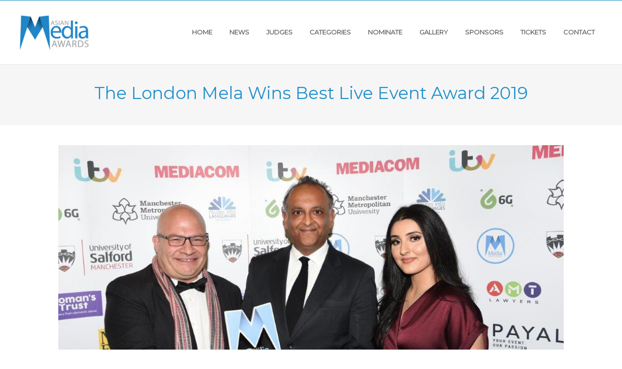

--- FILE ---
content_type: text/html; charset=UTF-8
request_url: https://www.asianmediaawards.com/the-london-mela-wins-best-live-event-award-2019/
body_size: 16987
content:
<!DOCTYPE html>
<html itemscope="itemscope" itemtype="http://schema.org/Article" xmlns="https://www.w3.org/1999/xhtml" lang="en-GB" prefix="og: http://ogp.me/ns#">
    <head>
        <meta charset="UTF-8" />
        <meta name="viewport" content="width=device-width, initial-scale=1.0, minimum-scale=1.0, maximum-scale=1.0, user-scalable=0" />
        <meta http-equiv="X-UA-Compatible" content="IE=edge,chrome=1" />
        <meta http-equiv="Content-Type" content="text/html; charset=UTF-8"/>
        <title itemprop="name">
        The London Mela Wins Best Live Event Award 2019        </title>
                  <link rel="shortcut icon" href="https://www.asianmediaawards.com/wp-content/uploads/2017/02/amafavicon.ico"  />
        
        <link rel="alternate" type="application/rss+xml" title="Asian Media Awards RSS Feed" href="https://www.asianmediaawards.com/feed/">
        <link rel="alternate" type="application/atom+xml" title="Asian Media Awards Atom Feed" href="https://www.asianmediaawards.com/feed/atom/">
        <link rel="pingback" href="https://www.asianmediaawards.com/xmlrpc.php">
         <!--[if lte IE 11]>
         <link rel='stylesheet' href='https://www.asianmediaawards.com/wp-content/themes/ken/stylesheet/css/ie.css' />
         <![endif]-->

         <!--[if lte IE 9]>
         <script src="https://www.asianmediaawards.com/wp-content/themes/ken/js/html5shiv.js" type="text/javascript"></script>
         <![endif]-->

         <!--[if lte IE 8]>
            <script type="text/javascript" src="https://www.asianmediaawards.com/wp-content/themes/ken/js/respond.js"></script>
         <![endif]-->

        <script type="text/javascript" src="http://www.youtube.com/player_api"></script>
        <script type="text/javascript" src="http://a.vimeocdn.com/js/froogaloop2.min.js"></script>

         <script type="text/javascript">
          var mk_images_dir = "https://www.asianmediaawards.com/wp-content/themes/ken/images",
          mk_theme_dir = "https://www.asianmediaawards.com/wp-content/themes/ken",
          mk_theme_js_path = "https://www.asianmediaawards.com/wp-content/themes/ken/js",
          mk_captcha_placeholder = "Enter Captcha",
          mk_captcha_invalid_txt = "Invalid. Try again.",
          mk_captcha_correct_txt = "Captcha correct.",
          mk_nav_res_width = 1140,
          mk_header_sticky = 1,
          mk_grid_width = 1140,
          mk_preloader_logo = "https://www.asianmediaawards.com/wp-content/uploads/2020/06/preloader_logo.png",
          mk_header_padding = 30,
          mk_accent_color = "#1288c9",
          mk_squeeze_header = 1,
          mk_logo_height = 71,
          mk_preloader_txt_color = "#444444",
          mk_preloader_bg_color = "#ffffff";
          mk_preloader_bar_color = "#1288c9",
          mk_no_more_posts = "No More Posts";

           var mk_header_trans_offset = 0;
              
         </script>

    <script type="text/javascript">var ajaxurl = "https://www.asianmediaawards.com/wp-admin/admin-ajax.php"</script><meta name='robots' content='max-image-preview:large' />

<!-- This site is optimized with the Yoast SEO plugin v7.1 - https://yoast.com/wordpress/plugins/seo/ -->
<meta name="description" content="The London Mela was won the Best Live Event Award at the 2019 Asian Media Awards. The Best Live Event category was supported by ITV."/>
<link rel="canonical" href="https://www.asianmediaawards.com/the-london-mela-wins-best-live-event-award-2019/" />
<meta property="og:locale" content="en_GB" />
<meta property="og:type" content="article" />
<meta property="og:title" content="The London Mela Wins Best Live Event Award 2019" />
<meta property="og:description" content="The London Mela was won the Best Live Event Award at the 2019 Asian Media Awards. The Best Live Event category was supported by ITV." />
<meta property="og:url" content="https://www.asianmediaawards.com/the-london-mela-wins-best-live-event-award-2019/" />
<meta property="og:site_name" content="Asian Media Awards" />
<meta property="article:publisher" content="https://www.facebook.com/AsianMediaAwards" />
<meta property="article:tag" content="asian" />
<meta property="article:tag" content="media" />
<meta property="article:tag" content="awards" />
<meta property="article:tag" content="london" />
<meta property="article:tag" content="best" />
<meta property="article:tag" content="live" />
<meta property="article:tag" content="event" />
<meta property="article:tag" content="2019" />
<meta property="article:tag" content="mela" />
<meta property="article:section" content="2019" />
<meta property="article:published_time" content="2019-10-28T20:53:05+00:00" />
<meta property="article:modified_time" content="2019-10-31T17:18:35+00:00" />
<meta property="og:updated_time" content="2019-10-31T17:18:35+00:00" />
<meta property="og:image" content="https://www.asianmediaawards.com/wp-content/uploads/2019/10/The-London-Mela.jpg" />
<meta property="og:image:secure_url" content="https://www.asianmediaawards.com/wp-content/uploads/2019/10/The-London-Mela.jpg" />
<meta property="og:image:width" content="1024" />
<meta property="og:image:height" content="641" />
<meta name="twitter:card" content="summary_large_image" />
<meta name="twitter:description" content="The London Mela was won the Best Live Event Award at the 2019 Asian Media Awards. The Best Live Event category was supported by ITV." />
<meta name="twitter:title" content="The London Mela Wins Best Live Event Award 2019" />
<meta name="twitter:site" content="@asianmediaaward" />
<meta name="twitter:image" content="https://www.asianmediaawards.com/wp-content/uploads/2019/10/The-London-Mela.jpg" />
<meta name="twitter:creator" content="@asianmediaaward" />
<script type='application/ld+json'>{"@context":"https:\/\/schema.org","@type":"Organization","url":"https:\/\/www.asianmediaawards.com\/","sameAs":["https:\/\/www.facebook.com\/AsianMediaAwards","https:\/\/instagram.com\/asianmediaawards\/","https:\/\/www.linkedin.com\/company\/asian-media-awards","https:\/\/twitter.com\/asianmediaaward"],"@id":"#organization","name":"Asian Media Awards","logo":"https:\/\/www.asianmediaawards.com\/wp-content\/uploads\/2015\/02\/logo_2.png"}</script>
<!-- / Yoast SEO plugin. -->

<link rel='dns-prefetch' href='//fonts.googleapis.com' />
<link rel='dns-prefetch' href='//s.w.org' />
<link rel="alternate" type="application/rss+xml" title="Asian Media Awards &raquo; Feed" href="https://www.asianmediaawards.com/feed/" />
<link rel="alternate" type="application/rss+xml" title="Asian Media Awards &raquo; Comments Feed" href="https://www.asianmediaawards.com/comments/feed/" />
<link rel="alternate" type="application/rss+xml" title="Asian Media Awards &raquo; The London Mela Wins Best Live Event Award 2019 Comments Feed" href="https://www.asianmediaawards.com/the-london-mela-wins-best-live-event-award-2019/feed/" />
<script type="text/javascript">
window._wpemojiSettings = {"baseUrl":"https:\/\/s.w.org\/images\/core\/emoji\/13.1.0\/72x72\/","ext":".png","svgUrl":"https:\/\/s.w.org\/images\/core\/emoji\/13.1.0\/svg\/","svgExt":".svg","source":{"concatemoji":"https:\/\/www.asianmediaawards.com\/wp-includes\/js\/wp-emoji-release.min.js?ver=9e8a31bd68a22129454c1b004e34f6c0"}};
/*! This file is auto-generated */
!function(e,a,t){var n,r,o,i=a.createElement("canvas"),p=i.getContext&&i.getContext("2d");function s(e,t){var a=String.fromCharCode;p.clearRect(0,0,i.width,i.height),p.fillText(a.apply(this,e),0,0);e=i.toDataURL();return p.clearRect(0,0,i.width,i.height),p.fillText(a.apply(this,t),0,0),e===i.toDataURL()}function c(e){var t=a.createElement("script");t.src=e,t.defer=t.type="text/javascript",a.getElementsByTagName("head")[0].appendChild(t)}for(o=Array("flag","emoji"),t.supports={everything:!0,everythingExceptFlag:!0},r=0;r<o.length;r++)t.supports[o[r]]=function(e){if(!p||!p.fillText)return!1;switch(p.textBaseline="top",p.font="600 32px Arial",e){case"flag":return s([127987,65039,8205,9895,65039],[127987,65039,8203,9895,65039])?!1:!s([55356,56826,55356,56819],[55356,56826,8203,55356,56819])&&!s([55356,57332,56128,56423,56128,56418,56128,56421,56128,56430,56128,56423,56128,56447],[55356,57332,8203,56128,56423,8203,56128,56418,8203,56128,56421,8203,56128,56430,8203,56128,56423,8203,56128,56447]);case"emoji":return!s([10084,65039,8205,55357,56613],[10084,65039,8203,55357,56613])}return!1}(o[r]),t.supports.everything=t.supports.everything&&t.supports[o[r]],"flag"!==o[r]&&(t.supports.everythingExceptFlag=t.supports.everythingExceptFlag&&t.supports[o[r]]);t.supports.everythingExceptFlag=t.supports.everythingExceptFlag&&!t.supports.flag,t.DOMReady=!1,t.readyCallback=function(){t.DOMReady=!0},t.supports.everything||(n=function(){t.readyCallback()},a.addEventListener?(a.addEventListener("DOMContentLoaded",n,!1),e.addEventListener("load",n,!1)):(e.attachEvent("onload",n),a.attachEvent("onreadystatechange",function(){"complete"===a.readyState&&t.readyCallback()})),(n=t.source||{}).concatemoji?c(n.concatemoji):n.wpemoji&&n.twemoji&&(c(n.twemoji),c(n.wpemoji)))}(window,document,window._wpemojiSettings);
</script>
<style type="text/css">
img.wp-smiley,
img.emoji {
	display: inline !important;
	border: none !important;
	box-shadow: none !important;
	height: 1em !important;
	width: 1em !important;
	margin: 0 0.07em !important;
	vertical-align: -0.1em !important;
	background: none !important;
	padding: 0 !important;
}
</style>
	<link rel='stylesheet' id='theme-styles-css'  href='https://www.asianmediaawards.com/wp-content/themes/ken/stylesheet/css/theme-styles.min.css?ver=3.0.2.1' type='text/css' media='all' />
<link rel='stylesheet' id='artbees-icons-css'  href='https://www.asianmediaawards.com/wp-content/themes/ken/stylesheet/css/artbees-icons.min.css?ver=3.0.2.1' type='text/css' media='all' />
<link rel='stylesheet' id='fontawesome-css'  href='https://www.asianmediaawards.com/wp-content/themes/ken/stylesheet/css/font-awesome.min.css?ver=3.0.2.1' type='text/css' media='all' />
<link rel='stylesheet' id='pe-line-icons-css'  href='https://www.asianmediaawards.com/wp-content/themes/ken/stylesheet/css/pe-line-icons.min.css?ver=3.0.2.1' type='text/css' media='all' />
<link rel='stylesheet' id='flaticon-css'  href='https://www.asianmediaawards.com/wp-content/themes/ken/stylesheet/css/flaticon.min.css?ver=3.0.2.1' type='text/css' media='all' />
<link rel='stylesheet' id='contact-form-7-css'  href='https://www.asianmediaawards.com/wp-content/plugins/contact-form-7/includes/css/styles.css?ver=5.0.1' type='text/css' media='all' />
<link rel='stylesheet' id='mk-style-css'  href='https://www.asianmediaawards.com/wp-content/themes/ken/style.css?ver=9e8a31bd68a22129454c1b004e34f6c0' type='text/css' media='all' />
<link rel='stylesheet' id='theme-dynamic-styles-css'  href='https://www.asianmediaawards.com/wp-content/themes/ken/custom.css?ver=9e8a31bd68a22129454c1b004e34f6c0' type='text/css' media='all' />
<style id='theme-dynamic-styles-inline-css' type='text/css'>
.mk-grid,.mk-inner-grid{max-width: 1140px;}.theme-page-wrapper.right-layout .theme-content, .theme-page-wrapper.left-layout .theme-content{width: 70%;}.theme-page-wrapper #mk-sidebar.mk-builtin{width: 30%;}.mk-boxed-enabled,.mk-boxed-enabled #mk-header.sticky-header,.mk-boxed-enabled #mk-header.transparent-header-sticky,.mk-boxed-enabled .mk-secondary-header{max-width: 1200px;}@media handheld, only screen and (max-width: 1140px){#sub-footer .item-holder{margin:0 20px;}}body,.theme-main-wrapper{background-color:#ffffff; background-position:right bottom;background-attachment:scroll;background-repeat:repeat;}.mk-side-dashboard {background-color:#000000;}.theme-main-wrapper:not(.vertical-header) #mk-header,.theme-main-wrapper:not(.vertical-header) .mk-secondary-header{border-top:1px solid #1288c9;}#mk-header,.mk-secondary-header{background-color:#ffffff; background-position:right bottom;background-attachment:scroll;background-repeat:repeat;;}.sticky-header-padding {background-color:#ffffff;}#mk-header.transparent-header-sticky,#mk-header.sticky-header {border-bottom:1px solid#e6e6e6;}.transparent-header.light-header-skin,.transparent-header.dark-header-skin {  border-top: none !important;  background: none !important;}#mk-page-title .mk-page-title-bg {background-color:#fafafa; background-position:right bottom;background-attachment:scroll;background-repeat:repeat;border-bottom:1px solid #fafafa;;}#theme-page{background-color:#ffffff; background-position:right bottom;background-attachment:scroll;background-repeat:repeat;}#mk-footer{background-color:#f6f6f6; background-position:right bottom;background-attachment:scroll;background-repeat:repeat;}#sub-footer{background-color: #ffffff;}#mk-page-title{padding:40px 0;}#mk-page-title .mk-page-heading{font-size:22px;color:#545454;;;}#mk-breadcrumbs {line-height:22px;}.widgettitle{font-family:Montserrat;font-size:13px;}.widgettitle:after{}.mk-side-dashboard .widgettitle,.mk-side-dashboard .widgettitle a{color: #959595;}.mk-side-dashboard,.mk-side-dashboard p{color: #6f6f6f;}.mk-side-dashboard a{color: #afafaf;}.mk-side-dashboard a:hover{color: #1288c9;}#mk-sidebar .widgettitle,#mk-sidebar .widgettitle  a{color: #555555;}#mk-sidebar,#mk-sidebar p{color: #666666;}#mk-sidebar a{color: #444444;}#mk-sidebar a:hover{color: #1288c9;}#mk-footer .widgettitle,#mk-footer .widgettitle a{color: #000000;}#mk-footer,#mk-footer p{color: #6f6f6f;}#mk-footer a{color: #afafaf;}#mk-footer a:hover{color: #1288c9;}.mk-footer-copyright,.mk-footer-copyright a {color: #666666 !important;}.mk-footer-social a {color: #666666 !important;}.mk-footer-social a:hover {color: #1288c9!important;}body{line-height: 20px;font-family:Montserrat;font-size:14px;color:#878787;}p {font-size:14px;color:#878787;line-height:26px;}a {color:#1f8fcc;}a:hover {color:#1288c9;}#theme-page h1,#theme-page h2,#theme-page h3,#theme-page h4,#theme-page h5,#theme-page h6{font-weight:;color:#393836;}h1, h2, h3, h4, h5, h6{font-family:Montserrat;}input,button,textarea {font-family:Montserrat;}.header-searchform-input input[type=text]{background-color:#ffffff;}.theme-main-wrapper:not(.vertical-header) .sticky-header.sticky-header-padding {padding-top:131px;}.bottom-header-padding.none-sticky-header {padding-top:131px;}.bottom-header-padding.none-sticky-header {padding-top:131px;}.bottom-header-padding.sticky-header {padding-top:72px;}#mk-header:not(.header-structure-vertical) #mk-main-navigation > ul > li.menu-item,#mk-header:not(.header-structure-vertical) #mk-main-navigation > ul > li.menu-item > a,#mk-header:not(.header-structure-vertical) .mk-header-search,#mk-header:not(.header-structure-vertical) .mk-header-search a,#mk-header:not(.header-structure-vertical) .mk-header-wpml-ls,#mk-header:not(.header-structure-vertical) .mk-header-wpml-ls a,#mk-header:not(.header-structure-vertical) .mk-cart-link,#mk-header:not(.header-structure-vertical) .dashboard-trigger,#mk-header:not(.header-structure-vertical) .responsive-nav-link,#mk-header:not(.header-structure-vertical) .mk-header-social a,#mk-header:not(.header-structure-vertical) .mk-margin-header-burger{height:131px;line-height:131px;}#mk-header:not(.header-structure-vertical).sticky-trigger-header #mk-main-navigation > ul > li.menu-item,#mk-header:not(.header-structure-vertical).sticky-trigger-header #mk-main-navigation > ul > li.menu-item > a,#mk-header:not(.header-structure-vertical).sticky-trigger-header .mk-header-search,#mk-header:not(.header-structure-vertical).sticky-trigger-header .mk-header-search a,#mk-header:not(.header-structure-vertical).sticky-trigger-header .mk-cart-link,#mk-header:not(.header-structure-vertical).sticky-trigger-header .dashboard-trigger,#mk-header:not(.header-structure-vertical).sticky-trigger-header .responsive-nav-link,#mk-header:not(.header-structure-vertical).sticky-trigger-header .mk-header-social a,#mk-header:not(.header-structure-vertical).sticky-trigger-header .mk-margin-header-burger,#mk-header:not(.header-structure-vertical).sticky-trigger-header .mk-header-wpml-ls,#mk-header:not(.header-structure-vertical).sticky-trigger-header .mk-header-wpml-ls a{height:72px;line-height:72px;}#mk-header:not(.header-structure-vertical).sticky-trigger-header #mk-main-navigation > ul > li.menu-item > a {padding-left:15px;padding-right:15px;}.mk-header-logo,.mk-header-logo a{height:71px;line-height:71px;}#mk-header:not(.header-structure-vertical).sticky-trigger-header .mk-header-logo,#mk-header:not(.header-structure-vertical).sticky-trigger-header .mk-header-logo a{height:47px;line-height:47px;}.vertical-expanded-state #mk-header.header-structure-vertical,.vertical-condensed-state  #mk-header.header-structure-vertical:hover{width: 280px !important;}#mk-header.header-structure-vertical{padding-left: 30px !important;padding-right: 30px !important;}.vertical-condensed-state .mk-vertical-menu {  width:220px;}.theme-main-wrapper.vertical-expanded-state #theme-page > .mk-main-wrapper-holder,.theme-main-wrapper.vertical-expanded-state #theme-page > .mk-page-section,.theme-main-wrapper.vertical-expanded-state #theme-page > .wpb_row,.theme-main-wrapper.vertical-expanded-state #mk-page-title,.theme-main-wrapper.vertical-expanded-state #mk-footer {padding-left: 280px;}.theme-main-wrapper.vertical-header #mk-page-title,.theme-main-wrapper.vertical-header #mk-footer,.theme-main-wrapper.vertical-header #mk-header,.theme-main-wrapper.vertical-header #mk-header.header-structure-vertical .mk-vertical-menu{box-sizing: border-box;}.vertical-condensed-state #mk-header.header-structure-vertical:hover ~ #theme-page > .mk-main-wrapper-holder,.vertical-condensed-state #mk-header.header-structure-vertical:hover ~ #theme-page > .mk-page-section,.vertical-condensed-state #mk-header.header-structure-vertical:hover ~ #theme-page > .wpb_row,.vertical-condensed-state #mk-header.header-structure-vertical:hover ~ #mk-page-title,.vertical-condensed-state #mk-header.header-structure-vertical:hover ~ #mk-footer {padding-left: 280px ;}.mk-header-logo,.mk-header-logo a {margin-top: 30px;margin-bottom: 30px;}#mk-header:not(.header-structure-vertical).sticky-trigger-header .mk-header-logo,#mk-header:not(.header-structure-vertical).sticky-trigger-header .mk-header-logo a{margin-top:11px;margin-bottom: 11px;}#mk-main-navigation > ul > li.menu-item > a {padding: 0 15px;font-family:Montserrat;font-size:13px;text-transform: uppercase;font-weight:;}.mk-header-logo.mk-header-logo-center {padding: 0 15px;}.mk-vertical-menu > li.menu-item > a {padding: 0 15px;font-family:Montserrat;font-size:13px;text-transform: uppercase;font-weight:;}.mk-vertical-menu li.menu-item > a,.mk-vertical-menu .mk-header-logo {text-align:left; }.main-navigation-ul > li ul.sub-menu li.menu-item a.menu-item-link{font-size:12px;text-transform: uppercase;font-weight:normal;}.mk-vertical-menu > li ul.sub-menu li.menu-item a{font-size:12px;text-transform: uppercase;font-weight:normal;}#mk-main-navigation > ul > li.menu-item > a,.mk-vertical-menu li.menu-item > a{color:#666666;background-color:;}#mk-main-navigation > ul > li.current-menu-item > a,#mk-main-navigation > ul > li.current-menu-ancestor > a,#mk-main-navigation > ul > li.menu-item:hover > a{color:#1288c9;background-color:;}.mk-vertical-menu > li.current-menu-item > a,.mk-vertical-menu > li.current-menu-ancestor > a,.mk-vertical-menu > li.menu-item:hover > a,.mk-vertical-menu ul li.menu-item:hover > a {color:#1288c9;}#mk-main-navigation > ul > li.menu-item > a:hover{color:#1288c9;background-color:;}.dashboard-trigger,.res-nav-active,.mk-header-social a {color:#666666;}.dashboard-trigger:hover,.res-nav-active:hover {color:#1288c9;}#mk-main-navigation ul li.no-mega-menu > ul,#mk-main-navigation ul li.has-mega-menu > ul,#mk-main-navigation ul li.mk-header-wpml-ls > ul{border-top:1px solid #1288c9;}#mk-main-navigation ul li.no-mega-menu ul,#mk-main-navigation > ul > li.has-mega-menu > ul,.header-searchform-input .ui-autocomplete,.mk-shopping-box,.shopping-box-header > span,#mk-main-navigation ul li.mk-header-wpml-ls > ul {background-color:#1288c9;}#mk-main-navigation ul ul.sub-menu a.menu-item-link,#mk-main-navigation ul li.mk-header-wpml-ls > ul li a{color:#ffffff;}#mk-main-navigation ul ul li.current-menu-item > a.menu-item-link,#mk-main-navigation ul ul li.current-menu-ancestor > a.menu-item-link {color:#1288c9;background-color:#ffffff !important;}.header-searchform-input .ui-autocomplete .search-title,.header-searchform-input .ui-autocomplete .search-date,.header-searchform-input .ui-autocomplete i{color:#ffffff;}.header-searchform-input .ui-autocomplete i,.header-searchform-input .ui-autocomplete img{border-color:#ffffff;}.header-searchform-input .ui-autocomplete li:hover  i,.header-searchform-input .ui-autocomplete li:hover img{border-color:#1288c9;}#mk-main-navigation .megamenu-title,.mk-mega-icon {color:#ffffff;}#mk-main-navigation ul ul.sub-menu a.menu-item-link:hover,.header-searchform-input .ui-autocomplete li:hover,#mk-main-navigation ul li.mk-header-wpml-ls > ul li a:hover{color:#1288c9;background-color:#ffffff !important;}.header-searchform-input .ui-autocomplete li:hover .search-title,.header-searchform-input .ui-autocomplete li:hover .search-date,.header-searchform-input .ui-autocomplete li:hover i,#mk-main-navigation ul ul.sub-menu a.menu-item-link:hover i{color:#1288c9;}.header-searchform-input input[type=text],.dashboard-trigger,.header-search-icon,.header-search-close,.header-wpml-icon{color:#666666;}.header-search-icon {color:#666666;}.mk-burger-icon div {      background-color:#666666; }.header-search-icon:hover{color: #666666;}.responsive-nav-container{background-color:#1288c9;}.mk-responsive-nav a,.mk-responsive-nav .has-mega-menu .megamenu-title{color:#ffffff;background-color:#1288c9;}.mk-responsive-nav li a:hover{color:#1288c9;background-color:#ffffff;}@media handheld, only screen and (max-width: 1240px){.dashboard-trigger.res-mode {display:block !important;}.dashboard-trigger.desktop-mode {display:none !important;}}@media handheld, only screen and (max-width: 1140px){#mk-header.sticky-header,.mk-secondary-header,.transparent-header-sticky {position: relative !important;left:auto !important;    right:auto!important;    top:auto !important;}#mk-header:not(.header-structure-vertical).put-header-bottom,#mk-header:not(.header-structure-vertical).put-header-bottom.sticky-trigger-header,#mk-header:not(.header-structure-vertical).put-header-bottom.header-offset-passed,.admin-bar #mk-header:not(.header-structure-vertical).put-header-bottom.sticky-trigger-header {position:relative;bottom:auto;}.mk-margin-header-burger {display:none;}.main-navigation-ul li.menu-item,.mk-vertical-menu li.menu-item,.main-navigation-ul li.sub-menu,.sticky-header-padding,.secondary-header-space{display:none !important;}.vertical-expanded-state #mk-header.header-structure-vertical, .vertical-condensed-state #mk-header.header-structure-vertical{width: 100% !important;height: auto !important;}.vertical-condensed-state  #mk-header.header-structure-vertical:hover {width: 100% !important;}.header-structure-vertical .mk-vertical-menu{position:relative;padding:0;width: 100%;}.header-structure-vertical .mk-header-social.inside-grid{position:relative;padding:0;width: auto;bottom: inherit !important;height:131px;line-height:131px;float:right !important;top: 0 !important;}.vertical-condensed-state .header-structure-vertical .mk-vertical-menu>li.mk-header-logo {-webkit-transform: translate(0,0);-moz-transform: translate(0,0);-ms-transform: translate(0,0);-o-transform: translate(0,0);opacity: 1!important;position: relative!important;left: 0!important;}.vertical-condensed-state .header-structure-vertical .mk-vertical-header-burger{opacity:0 !important;}.mk-header-logo {padding:0 !important;}.mk-vertical-menu .responsive-nav-link{float:left !important;height:131px;}.mk-vertical-menu .responsive-nav-link i{height:131px;line-height:131px;}.mk-vertical-menu .mk-header-logo {float:left !important}.header-search-icon i,.mk-cart-link i{padding:0 !important;margin:0 !important;border:none !important;}.header-search-icon,.mk-cart-link{margin:0 8px !important;padding:0 !important;}.mk-header-logo{margin-left:20px !important;display:inline-block !important;}.main-navigation-ul{text-align:center !important;}.responsive-nav-link {display:inline-block !important;}.mk-shopping-box {display:none !important;}}#mk-header.transparent-header {  position: absolute;  left: 0;}.transparent-header {  transition: all 0.3s ease-in-out;  -webkit-transition: all 0.3s ease-in-out;  -moz-transition: all 0.3s ease-in-out;  -ms-transition: all 0.3s ease-in-out;  -o-transition: all 0.3s ease-in-out;}.transparent-header.transparent-header-sticky {  opacity: 1;  left: auto !important;}.transparent-header #mk-main-navigation ul li .sub {  border-top: none;}.transparent-header .mk-cart-link:hover,.transparent-header .dashboard-trigger:hover,.transparent-header .res-nav-active:hover,.transparent-header .header-search-icon:hover {  opacity: 0.7;}.transparent-header .header-searchform-input input[type=text] {  background-color: transparent;}.transparent-header.light-header-skin .dashboard-trigger,.transparent-header.light-header-skin .dashboard-trigger:hover,.transparent-header.light-header-skin .res-nav-active,.transparent-header.light-header-skin #mk-main-navigation > ul > li.menu-item > a,.transparent-header.light-header-skin #mk-main-navigation > ul > li.current-menu-item > a,.transparent-header.light-header-skin #mk-main-navigation > ul > li.current-menu-ancestor > a,.transparent-header.light-header-skin #mk-main-navigation > ul > li.menu-item:hover > a,.transparent-header.light-header-skin #mk-main-navigation > ul > li.menu-item > a:hover,.transparent-header.light-header-skin .res-nav-active:hover,.transparent-header.light-header-skin .header-searchform-input input[type=text],.transparent-header.light-header-skin .header-search-icon,.transparent-header.light-header-skin .header-search-close,.transparent-header.light-header-skin .header-search-icon:hover,.transparent-header.light-header-skin .mk-cart-link,.transparent-header.light-header-skin .mk-header-social a,.transparent-header.light-header-skin .mk-header-wpml-ls a{  color: #fff !important;}.transparent-header.light-header-skin .mk-burger-icon div {  background-color: #fff;}.transparent-header.light-header-skin .mk-light-logo {  display: inline-block !important;}.transparent-header.light-header-skin .mk-dark-logo {  display: none !important;}.transparent-header.light-header-skin.transparent-header-sticky .mk-light-logo {  display: none !important;}.transparent-header.light-header-skin.transparent-header-sticky .mk-dark-logo {  display: inline-block !important;}.transparent-header.dark-header-skin .dashboard-trigger,.transparent-header.dark-header-skin .dashboard-trigger:hover,.transparent-header.dark-header-skin .res-nav-active,.transparent-header.dark-header-skin #mk-main-navigation > ul > li.menu-item > a,.transparent-header.dark-header-skin #mk-main-navigation > ul > li.current-menu-item > a,.transparent-header.dark-header-skin #mk-main-navigation > ul > li.current-menu-ancestor > a,.transparent-header.dark-header-skin #mk-main-navigation > ul > li.menu-item:hover > a,.transparent-header.dark-header-skin #mk-main-navigation > ul > li.menu-item > a:hover,.transparent-header.dark-header-skin .res-nav-active:hover,.transparent-header.dark-header-skin .header-searchform-input input[type=text],.transparent-header.dark-header-skin .header-search-icon,.transparent-header.dark-header-skin .header-search-close,.transparent-header.dark-header-skin .header-search-icon:hover,.transparent-header.dark-header-skin .mk-cart-link,.transparent-header.dark-header-skin .mk-header-social a,.transparent-header.dark-header-skin .mk-header-wpml-ls a {  color: #444 !important;}.transparent-header.dark-header-skin .mk-burger-icon div {  background-color: #444;}.mk-skin-color,.blog-categories a,.blog-categories,.rating-star .rated,.widget_testimonials .testimonial-position,.testimonial-company,.portfolio-similar-meta .cats,.entry-meta .cats a,.search-meta span a,.search-meta span,.single-share-trigger:hover,.single-share-trigger.mk-toggle-active,.project_content_section .project_cats a,.mk-love-holder i:hover,.blog-comments i:hover,.comment-count i:hover,.widget_posts_lists li .cats a,.mk-employeee-networks li a:hover,.mk-tweet-shortcode span a,.classic-hover .portfolio-permalink:hover i,.mk-pricing-table .mk-icon-star,.mk-process-steps.dark-skin .step-icon,.mk-edge-next,.mk-edge-prev,.prev-item-caption,.next-item-caption,.mk-employees.column_rounded-style .team-member-position, .mk-employees.column-style .team-member-position,.mk-event-countdown.accent-skin .countdown-timer,.mk-event-countdown.accent-skin .countdown-text,.mk-box-text:hover i,.mk-process-steps.light-skin .mk-step:hover .step-icon,.mk-process-steps.light-skin .active-step-item .step-icon,.blog-modern-entry .blog-categories,.woocommerce-thanks-text{color: #1288c9;}.mk-love-holder .item-loved i,.widget_posts_lists .cats a,#mk-breadcrumbs a:hover,.widget_social_networks a.light,.widget_posts_tabs .cats a {color: #1288c9 !important;}a:hover,.mk-tweet-shortcode span a:hover {color:#1288c9;}/* Main Skin Color : Background-color Property */#wp-calendar td#today,div.jp-play-bar,.mk-header-button:hover,.next-prev-top .go-to-top:hover,.wide-eye-portfolio-item .portfolio-meta .the-title,.mk-portfolio-carousel .portfolio-meta:before,.meta-image.frame-grid-portfolio-item .portfolio-meta .the-title,.masonry-border,.author-social li a:hover,.slideshow-swiper-arrows:hover,.mk-clients-shortcode .clients-info,.mk-contact-form-wrapper .mk-form-row i.input-focused,.mk-login-form .form-row i.input-focused,.comment-form-row i.input-focused,.widget_social_networks a:hover,.mk-social-network a:hover,.blog-masonry-entry .post-type-icon:hover,.list-posttype-col .post-type-icon:hover,.single-type-icon,.demo_store,.add_to_cart_button:hover,.mk-process-steps.dark-skin .mk-step:hover .step-icon,.mk-process-steps.dark-skin .active-step-item .step-icon,.mk-process-steps.light-skin .step-icon,.mk-social-network a.light:hover,.widget_tag_cloud a:hover,.widget_categories a:hover,.edge-nav-bg,.gform_wrapper .button:hover,.mk-event-countdown.accent-skin li:before,.masonry-border,.mk-gallery.thumb-style .gallery-thumb-lightbox:hover,.fancybox-close:hover,.fancybox-nav span:hover,.blog-scroller-arrows:hover,ul.user-login li a i,.mk-isotop-filter ul li a.current,.mk-isotop-filter ul li a:hover{background-color: #1288c9;}.hover-overlay {Background-color:#1288c9;}::-webkit-selection{background-color: #1288c9;color:#fff;}::-moz-selection{background-color: #1288c9;color:#fff;}::selection{background-color: #1288c9;color:#fff;}.next-prev-top .go-to-top,.mk-contact-form-wrapper .text-input:focus, .mk-contact-form-wrapper .mk-textarea:focus,.widget .mk-contact-form-wrapper .text-input:focus, .widget .mk-contact-form-wrapper .mk-textarea:focus,.mk-contact-form-wrapper .mk-form-row i.input-focused,.comment-form-row .text-input:focus, .comment-textarea textarea:focus,.comment-form-row i.input-focused,.mk-login-form .form-row i.input-focused,.mk-login-form .form-row input:focus,#sub-footer,.mk-event-countdown.accent-skin li{border-color: #1288c9!important;}.mk-divider .divider-inner i{background-color: #ffffff;}.mk-loader{border: 2px solid #1288c9;}.alt-title span,.single-post-fancy-title span,.portfolio-social-share,.woocommerce-share ul{background-color: #ffffff;}                        .blog-classic-entry .featured-image {    display: block;}.isotope-item a.blog-comments, div.mk-love-holder {    display: none!important;}a.post-type-icon {    display: none!important;}.nominate-field{width:100%;box-sizing: inherit!important;}/*4.0 - Slider*/.slider-box,.slider__item {    position: relative;}.slider {    overflow: hidden;    margin: 0px auto;    /*max-width: 906px;*/}.slider__canvas {    transition: transform 0.5s;}.slider__item {    float: left;}.slider__item__title {    opacity: 0;    position: absolute;    top: 50%;    left: 50%;    width: 70%;    margin: 0;    color: #468;    font-size: 2.5rem;    line-height: 1;    text-align: center;    text-shadow: 1px 1px 3px rgba(0, 0, 0, 0.25);    transition: opacity 0.3s, transform 0.3s;    transform: translate3d(-50%, -60%, 0);}.active .slider__item__title {    opacity: 1;    transition-delay: 0.5s;    transform: translate3d(-50%, -50%, 0);}@media(min-width: 48rem) {    .slider__item__title {        font-size: 5rem;    }}/*4.1 - Slider Nav*/.slider-nav {    color: #000;    font-size: 1rem;    text-align: center;}.slider-nav__dots {    position: absolute;    bottom: 20px;    left: 20px;    right: 20px;}.slider-nav__prev,.slider-nav__next,.slider__dot {    border-radius: 50%;    box-shadow: inset 0 0 0 2px #666;    cursor: pointer;    backface-visibility: hidden;    transition: transform 0.3s, box-shadow 0.3s;}.slider-nav__prev,.slider-nav__next {    position: fixed;    top: 50%;    width: 3rem;    height: 3rem;    margin-top: -1.5rem;    line-height: 3rem;    color: #666;    font-size: 30px;}.slider-nav__prev {    left: 10%;}.slider-nav__next {    right: 10%;}.slider__dot {    display: inline-block;    width: 1rem;    height: 1rem;    margin: 0 1rem;}.slider-nav__prev:hover,.slider-nav__next:hover,.slider__dot.active,.slider__dot:hover {    transform: scale3d(1.5, 1.5, 1);}.fancybox-opened .fancybox-title {    display: none;}.mk-gallery{    display: none;    background: url(/wp-content/uploads/2018/03/ajax-loader-gif-13.gif) no-repeat center;    min-height: 300px;    background-size: 170px;}.mk-gallery.grid-style .hover-overlay {        cursor: pointer;}.mk-gallery.grid-style .mk-lightbox {    min-width: 100%;    min-height: 100%;    position: absolute;    left: 0;    top: 0;    width: 100%;    height: 100%;    z-index: 56;    font-size: 0;    opacity: 0;    display: none;}.fancybox-image.fancybox-image2.currentImages {    display:block;}button.slide-btn {    position: absolute;    left: 10px;    top: 50%;    transform: translateY(-50%);    z-index: 99;    font-size: 40px;    line-height: 1;    padding: 0;    background: rgba(0,0,0,.5);    border: 0;    width: 60px;    color: #fff;}button.slide-btn i {    line-height: 52px;}button.next {    left: auto;    right:10px;}.fancybox-inner {    background: url(/wp-content/uploads/2018/03/loading.gif) center no-repeat;    background-size: 280px;}/*.fancybox-lock .fancybox-overlay,.fancybox-opened,.fancybox-mobile,.fancybox-overlay-fixed {    display: none !important;}*/.lightbox-overlay {    position: fixed;    width:100%;    height: 100%;    top: 0;    left: 0;    z-index: 8010;    background: rgba(0,0,0,.85);}.lightbox-outer {    position: fixed;    left: 50%;    top: 50%;    -webkit-transform: translate(-50%,-50%);    transform: translate(-50%,-50%);    border:10px solid #fff;    z-index: 8011;    box-sizing: border-box;    max-height: 90%;    overflow: auto;    min-width: 280px;    min-height: 280px;    background: url(/wp-content/uploads/2018/03/loading.gif) center no-repeat #fff;    background-size: 180px;}.lightbox-outer img {    max-width: 100%;}.lightbox-outer .fancybox-image2:not(.currentImages) {    display: none;}.box-close {    position: absolute;    right: 10px;    top: 10px;    border: 3px solid #fff;    color: #fff;    width: 30px;    line-height: 30px;    text-align: center;    background: rgba(0,0,0,.4);}.mk-image-box .mk-image-box-media {    overflow: visible;}.mk-image-box .image-box-title {    margin-bottom: 0}.mk-image-box .item-holder {    padding: 20px 0px 0 10px;}.mk-image-box.rounded-true {    overflow: hidden;    position: relative;    margin-bottom: 20px;}.gallery-meta a:before {    content: '';    position: absolute;    left: -1000px;    top: -1000px;    width: 6000px;    height: 6000px;    z-index: 9999;}.mk-image-box .featured-image {    overflow: visible;}#menu-item-28519 > a:hover, #menu-item-28040 > a:hover {    color: #1288c9 !important;}.mk-accordion.boxed-style .mk-accordion-pane .inner-box {    padding: 15px 20px;}.mk-accordion.boxed-style .mk-accordion-pane .inner-box p {    font-size: 13px;    line-height: 1.2;    margin-bottom: 5px;}.mk-accordion.boxed-style .mk-accordion-tab {    padding: 8px 18px 10px 12px;    border: 1px solid #eee;}.down-arrow:before {    content: "\e652";    position: absolute;    right: 10px;    width: 30px;    text-align: center;    line-height: 45px;    top: 0;    font-family: 'ArtbeesWPTokens';}.mk-responsive-nav .mk-nav-arrow {    display: none;}@media (max-width: 1239px) {    .slider-nav__prev, .slider-nav__next {        width: 2rem;        height: 2rem;        line-height: 2rem;        font-size: 22px;        border-radius: 0;    }    .slider-nav__next {        right: 0%;    }    .slider-nav__prev {        left: 0%;    }}@media (max-width: 767px) {.lightbox-outer {    width: 96%;    overflow: auto;}button.slide-btn {    font-size: 20px;    width: 30px;}button.slide-btn i {    line-height: 32px;}button.next {    right: 0;}}                    
</style>
<link rel='stylesheet' id='redux-google-fonts-css'  href='https://fonts.googleapis.com/css?family=Montserrat&#038;subset=latin&#038;ver=1723023003' type='text/css' media='all' />
<script type='text/javascript' src='https://www.asianmediaawards.com/wp-includes/js/jquery/jquery.min.js?ver=3.6.0' id='jquery-core-js'></script>
<script type='text/javascript' src='https://www.asianmediaawards.com/wp-includes/js/jquery/jquery-migrate.min.js?ver=3.3.2' id='jquery-migrate-js'></script>
<link rel="https://api.w.org/" href="https://www.asianmediaawards.com/wp-json/" /><link rel="alternate" type="application/json" href="https://www.asianmediaawards.com/wp-json/wp/v2/posts/36504" /><link rel="EditURI" type="application/rsd+xml" title="RSD" href="https://www.asianmediaawards.com/xmlrpc.php?rsd" />
<link rel="wlwmanifest" type="application/wlwmanifest+xml" href="https://www.asianmediaawards.com/wp-includes/wlwmanifest.xml" /> 

<link rel='shortlink' href='https://www.asianmediaawards.com/?p=36504' />
<link rel="alternate" type="application/json+oembed" href="https://www.asianmediaawards.com/wp-json/oembed/1.0/embed?url=https%3A%2F%2Fwww.asianmediaawards.com%2Fthe-london-mela-wins-best-live-event-award-2019%2F" />
<link rel="alternate" type="text/xml+oembed" href="https://www.asianmediaawards.com/wp-json/oembed/1.0/embed?url=https%3A%2F%2Fwww.asianmediaawards.com%2Fthe-london-mela-wins-best-live-event-award-2019%2F&#038;format=xml" />
<script type="text/javascript">//<![CDATA[
  function external_links_in_new_windows_loop() {
    if (!document.links) {
      document.links = document.getElementsByTagName('a');
    }
    var change_link = false;
    var force = '';
    var ignore = '';

    for (var t=0; t<document.links.length; t++) {
      var all_links = document.links[t];
      change_link = false;
      
      if(document.links[t].hasAttribute('onClick') == false) {
        // forced if the address starts with http (or also https), but does not link to the current domain
        if(all_links.href.search(/^http/) != -1 && all_links.href.search('www.asianmediaawards.com') == -1 && all_links.href.search(/^#/) == -1) {
          // console.log('Changed ' + all_links.href);
          change_link = true;
        }
          
        if(force != '' && all_links.href.search(force) != -1) {
          // forced
          // console.log('force ' + all_links.href);
          change_link = true;
        }
        
        if(ignore != '' && all_links.href.search(ignore) != -1) {
          // console.log('ignore ' + all_links.href);
          // ignored
          change_link = false;
        }

        if(change_link == true) {
          // console.log('Changed ' + all_links.href);
          document.links[t].setAttribute('onClick', 'javascript:window.open(\'' + all_links.href.replace(/'/g, '') + '\', \'_blank\', \'noopener\'); return false;');
          document.links[t].removeAttribute('target');
        }
      }
    }
  }
  
  // Load
  function external_links_in_new_windows_load(func)
  {  
    var oldonload = window.onload;
    if (typeof window.onload != 'function'){
      window.onload = func;
    } else {
      window.onload = function(){
        oldonload();
        func();
      }
    }
  }

  external_links_in_new_windows_load(external_links_in_new_windows_loop);
  //]]></script>

<script type="text/javascript">
(function(url){
	if(/(?:Chrome\/26\.0\.1410\.63 Safari\/537\.31|WordfenceTestMonBot)/.test(navigator.userAgent)){ return; }
	var addEvent = function(evt, handler) {
		if (window.addEventListener) {
			document.addEventListener(evt, handler, false);
		} else if (window.attachEvent) {
			document.attachEvent('on' + evt, handler);
		}
	};
	var removeEvent = function(evt, handler) {
		if (window.removeEventListener) {
			document.removeEventListener(evt, handler, false);
		} else if (window.detachEvent) {
			document.detachEvent('on' + evt, handler);
		}
	};
	var evts = 'contextmenu dblclick drag dragend dragenter dragleave dragover dragstart drop keydown keypress keyup mousedown mousemove mouseout mouseover mouseup mousewheel scroll'.split(' ');
	var logHuman = function() {
		if (window.wfLogHumanRan) { return; }
		window.wfLogHumanRan = true;
		var wfscr = document.createElement('script');
		wfscr.type = 'text/javascript';
		wfscr.async = true;
		wfscr.src = url + '&r=' + Math.random();
		(document.getElementsByTagName('head')[0]||document.getElementsByTagName('body')[0]).appendChild(wfscr);
		for (var i = 0; i < evts.length; i++) {
			removeEvent(evts[i], logHuman);
		}
	};
	for (var i = 0; i < evts.length; i++) {
		addEvent(evts[i], logHuman);
	}
})('//www.asianmediaawards.com/?wordfence_lh=1&hid=3BBEBD0282B1F8E55E8B6511B9874E41');
</script><meta name="generator" content="ken 3.0.2.1" />
<meta name="generator" content="Powered by WPBakery Page Builder - drag and drop page builder for WordPress."/>
		<style type="text/css" id="wp-custom-css">
			.youtube-responsive-container {
position:relative;
padding-bottom:56.25%;
padding-top:30px;
height:0;
overflow:hidden;
}

.youtube-responsive-container iframe, .youtube-responsive-container object, .youtube-responsive-container embed {
position:absolute;
top:0;
left:0;
width:100%;
height:100%;
}		</style>
		<noscript><style> .wpb_animate_when_almost_visible { opacity: 1; }</style></noscript><style type="text/css">
   /*.mk-accordion-pane {
    display: none !important;
  }
  .mk-active .mk-accordion-pane {
    display: block !important;
  }*/
</style>
<link rel="stylesheet" href="//maxcdn.bootstrapcdn.com/font-awesome/4.3.0/css/font-awesome.min.css">
    <script type="text/javascript" >

jQuery(document).ready(function(){

  setTimeout(function(){ 
    jQuery('video').each(function(i,e){
      if(i==1) 
        return; 
      jQuery(this).parent().html('')});
    }, 5000);
      // jQuery('.mk-accordion-tab').each(function(e){
      //   jQuery(this).addClass('mk-accordion-tabs');
      //   jQuery(this).removeClass('mk-accordion-tab');
      // });
      jQuery(".mk-accordion-tab").click(function() {
        var mkheader = jQuery('#mk-header').height();
        jQuery('html, body').animate({
            scrollTop: jQuery('.mk-accordion').offset().top - mkheader
        }, "normal");
        return false;
      });
});



    </script>
    
<!--   <script type="text/javascript" src="https://cdnjs.cloudflare.com/ajax/libs/jszip/3.1.5/jszip.min.js"></script>
  <script type="text/javascript" src="https://cdnjs.cloudflare.com/ajax/libs/jszip-utils/0.0.2/jszip-utils.min.js"></script>
  <script type="text/javascript" src="https://cdnjs.cloudflare.com/ajax/libs/FileSaver.js/1.3.8/FileSaver.min.js"></script> -->
  <script type="text/javascript">
//     jQuery(document).ready(function(){
//     var links = [];
//     jQuery('.mk-lightbox').each(function() {
//       var link1 = jQuery(this).attr('href');
//       links.push(link1);
//         //console.log(links);
//     });
//     function generateZIP() { 
//       console.log('TEST');
//       var zip = new JSZip();
//       var count = 0;
//       var zipFilename1 = jQuery('.post_names').text();
//       var zipFilename = zipFilename1+'.zip';
//       count1 = 0;
//       links.forEach(function (url, i) {
//         var filename = links[i];
//         count1++;
//         filename = zipFilename1+'-'+count1+'.jpg';
//         //filename = filename.replace(/[\/\*\|\:\<\>\?\"\\]/gi, '').replace("httpsasianmediaawards.comwp-contentuploads201910","");
//         // loading a file and add it in a zip file httpsasianmediaawards.comwp-contentuploads201910
//         JSZipUtils.getBinaryContent(url, function (err, data) {
//           if (err) {
//             throw err; // or handle the error
//           }
//           zip.file(filename, data, { binary: true });
//           count++;
//           if (count == links.length) {
//             zip.generateAsync({ type: 'blob' }).then(function (content) {
//               saveAs(content, zipFilename);
//             });
//           }
//         });
//       });
//     };

//       jQuery(document).on('click', '.mk-page-heading', function () {
//           generateZIP();
//       });
//     });
  </script>
    </head>


<body class="post-template-default single single-post postid-36504 single-format-standard do-etfw wpb-js-composer js-comp-ver-6.11.0 vc_responsive">

  <div class="post_names" style="display: none;">the-london-mela-wins-best-live-event-award-2019</div>


<div class="theme-main-wrapper ">

<div id="mk-boxed-layout" class="mk-full-enabled">



<header id="mk-header" class="sticky-header boxed-header header-align-left header-structure-standard put-header-top theme-main-header mk-header-module" data-header-style="" data-header-structure="standard" data-transparent-skin="" data-height="131" data-sticky-height="72">

<div class="mk-grid"><nav id="mk-main-navigation"><ul id="menu-main-navigation" class="main-navigation-ul"><li class="responsive-nav-link">
			<div class="mk-burger-icon">
	              <div class="burger-icon-1"></div>
	              <div class="burger-icon-2"></div>
	              <div class="burger-icon-3"></div>
            	</div>
		</li><li class="mk-header-logo mobile-menu-exists"><a href="https://www.asianmediaawards.com/" title="Asian Media Awards"><img alt="Asian Media Awards" class="mk-dark-logo" src="https://www.asianmediaawards.com/wp-content/uploads/2020/06/main_logo.png" data-retina-src="https://www.asianmediaawards.com/wp-content/uploads/2020/06/main_logo_1.png" /><img alt="Asian Media Awards" class="mk-mobile-logo" src="https://www.asianmediaawards.com/wp-content/uploads/2020/06/main_logo.png" data-retina-src="https://www.asianmediaawards.com/wp-content/uploads/2020/06/main_logo_1.png" /><img alt="Asian Media Awards" class="mk-light-logo" src="https://www.asianmediaawards.com/wp-content/uploads/2020/06/main_logo.png" data-retina-src="https://www.asianmediaawards.com/wp-content/uploads/2020/06/main_logo_1.png" /></a></li><li id="menu-item-25668" class="menu-item menu-item-type-post_type menu-item-object-page menu-item-home no-mega-menu"><a class="menu-item-link"  href="https://www.asianmediaawards.com/">Home</a></li>
<li id="menu-item-27512" class="menu-item menu-item-type-post_type menu-item-object-page no-mega-menu"><a class="menu-item-link"  href="https://www.asianmediaawards.com/news/">News</a></li>
<li id="menu-item-25964" class="menu-item menu-item-type-post_type menu-item-object-page no-mega-menu"><a class="menu-item-link"  href="https://www.asianmediaawards.com/judges/">Judges</a></li>
<li id="menu-item-68628" class="menu-item menu-item-type-post_type menu-item-object-page has-mega-menu"><a class="menu-item-link"  href="https://www.asianmediaawards.com/categories/">Categories</a></li>
<li id="menu-item-25960" class="menu-item menu-item-type-post_type menu-item-object-page has-mega-menu"><a class="menu-item-link"  href="https://www.asianmediaawards.com/nominate/">Nominate</a></li>
<li id="menu-item-28039" class="menu-item menu-item-type-custom menu-item-object-custom menu-item-has-children no-mega-menu"><a class="menu-item-link" >Gallery</a>
<ul style="" class="sub-menu ">
	<li id="menu-item-73492" class="menu-item menu-item-type-post_type menu-item-object-page"><a class="menu-item-link"  href="https://www.asianmediaawards.com/ama-2025-gallery/">2025</a></li>
	<li id="menu-item-72835" class="menu-item menu-item-type-post_type menu-item-object-page"><a class="menu-item-link"  href="https://www.asianmediaawards.com/ama-2024-gallery/">2024</a></li>
	<li id="menu-item-72050" class="menu-item menu-item-type-post_type menu-item-object-page"><a class="menu-item-link"  href="https://www.asianmediaawards.com/ama-2023-gallery/">2023</a></li>
	<li id="menu-item-70680" class="menu-item menu-item-type-post_type menu-item-object-page"><a class="menu-item-link"  href="https://www.asianmediaawards.com/ama-2022-gallery/">2022</a></li>
	<li id="menu-item-69639" class="menu-item menu-item-type-post_type menu-item-object-page"><a class="menu-item-link"  href="https://www.asianmediaawards.com/ama-2021-gallery/">2021</a></li>
	<li id="menu-item-35740" class="menu-item menu-item-type-post_type menu-item-object-page"><a class="menu-item-link"  href="https://www.asianmediaawards.com/gallery/ama-2019/">2019</a></li>
	<li id="menu-item-35487" class="menu-item menu-item-type-post_type menu-item-object-page"><a class="menu-item-link"  href="https://www.asianmediaawards.com/gallery/ama-2018/">2018</a></li>
	<li id="menu-item-34898" class="menu-item menu-item-type-post_type menu-item-object-page"><a class="menu-item-link"  href="https://www.asianmediaawards.com/gallery/ama-2017/">2017</a></li>
	<li id="menu-item-34313" class="menu-item menu-item-type-post_type menu-item-object-page"><a class="menu-item-link"  href="https://www.asianmediaawards.com/gallery/ama-2016/">2016</a></li>
	<li id="menu-item-33900" class="menu-item menu-item-type-post_type menu-item-object-page"><a class="menu-item-link"  href="https://www.asianmediaawards.com/gallery/ama-2015/">2015</a></li>
	<li id="menu-item-33867" class="menu-item menu-item-type-post_type menu-item-object-page"><a class="menu-item-link"  href="https://www.asianmediaawards.com/gallery/ama-2014/">2014</a></li>
	<li id="menu-item-33857" class="menu-item menu-item-type-post_type menu-item-object-page"><a class="menu-item-link"  href="https://www.asianmediaawards.com/gallery/ama-2013/">2013</a></li>
</ul>
</li>
<li id="menu-item-27599" class="menu-item menu-item-type-post_type menu-item-object-page no-mega-menu"><a class="menu-item-link"  href="https://www.asianmediaawards.com/sponsors/">Sponsors</a></li>
<li id="menu-item-69098" class="menu-item menu-item-type-post_type menu-item-object-page no-mega-menu"><a class="menu-item-link"  href="https://www.asianmediaawards.com/tickets/">Tickets</a></li>
<li id="menu-item-25945" class="menu-item menu-item-type-post_type menu-item-object-page no-mega-menu"><a class="menu-item-link"  href="https://www.asianmediaawards.com/contact/">Contact</a></li>
<li class="mk-header-social inside-grid"></li></ul></nav></div><div class="mk-header-social outside-grid"></div>

</header>


<div class="responsive-nav-container"></div>

<div class="sticky-header-padding sticky-header"></div>


<section id="mk-page-title" class="center-align" data-intro="none" data-fullHeight="false"><div class="mk-page-title-bg"></div><div class="mk-effect-gradient-layer"></div><div class="mk-grid"><h1 class="mk-page-heading">The London Mela Wins Best Live Event Award 2019</h1><div class="clearboth"></div></div></section>

<div id="theme-page" class="mk-blog-single">
		<div class="mk-main-wrapper-holder">
	<div class="theme-page-wrapper full-layout mk-grid vc_row-fluid ">
			<div class="theme-content " id="blog-entry-36504" class="post-36504 post type-post status-publish format-standard has-post-thumbnail hentry category-706 tag-asian tag-media tag-awards tag-london tag-best tag-live tag-event tag-703 tag-mela" itemprop="mainContentOfPage">
		
 <!--Kieran!-->
					
												<div class="featured-image">
								<a href="https://www.asianmediaawards.com/wp-content/uploads/2019/10/The-London-Mela.jpg" class="mk-lightbox"><img alt="The London Mela Wins Best Live Event Award 2019" title="The London Mela Wins Best Live Event Award 2019" src="https://www.asianmediaawards.com/wp-content/uploads/2019/10/The-London-Mela.jpg" height="250" width="1100" itemprop="image" /></a>
							</div>
					
				 	

 					<div class="entry-meta">
				<div class="item-holder">
					<time datetime="October 28th, 2019" itemprop="datePublished" pubdate>
							<a href="201910">28th October 2019</a>
					</time>
					<div class="blog-categories"><a href="https://www.asianmediaawards.com/category/2019/" rel="category tag">2019</a></div>
					<a href="#comments" class="blog-comments"><i class="mk-icon-comment"></i><span> 0</span></a>
					<div class="mk-love-holder"><span class="mk-love-this " id="mk-love-36504"><i class="mk-icon-heart"></i> <span class="mk-love-count">0</span></span></div>
					<span class="single-type-icon"><i class="mk-post-type-icon-image"></i></span>
					<div class="clearboth"></div>
				</div>
			</div>
				

		<div class="single-content">
			<p style="font-weight: 400;">The London Mela won the Best Live Event Award at the 2019<strong> </strong>Asian Media Awards. The Best Live Event category was supported by ITV.</p>
<p style="font-weight: 400;">The seventh University of Salford Asian Media Awards ceremony (October 24) at the Hilton Manchester Deansgate was attended by journalists, bloggers and media professionals from across the UK. The 2019 event was hosted by Dani Sinha of Channel 5 news.</p>
<p style="font-weight: 400;">The Best Live Event Award was presented by 2018 Outstanding Young Journalist winner Amani Khan.</p>
<p style="font-weight: 400;">Speaking on stage Ajay Chhabra said, “This is a surprise, thank you much Manchester., It is an honour to be making this show for 17 years. Julian and I started this show in 2003 thinking it would be a one-off event.</p>
<p style="font-weight: 400;">“Those of who understand what mela is &#8211; mela is a coming together of people and it really has a meaning and this has transpired beyond just a community event.</p>
<p style="font-weight: 400;">“Thank you to the Asian Media Awards, the judges but most of all thank you to two groups of people – each and every one of our artists and each and every one of the inter-generational audience.”</p>
<p style="font-weight: 400;">In 2019 the shortlist was made up of lifestyle and fashion exhibitions, a unique collaboration between two legendary performers and an exhibition remembering the British Empire’s darkest days.</p>
<p style="font-weight: 400;">Founded in 2003 by Ajay Chhabra and Julian Rudd, The London Mela is an annual show that has transformed the UK festival sector, into a more diverse, multi art-form and intergenerational festival offer.</p>
<p style="font-weight: 400;">The London Mela which is supported by Arts Council England and the Mayor of London, is now an established highlight in the capital’s cultural calendar and is an artistically led celebration of South Asian culture and creativity, inspired by the Diaspora.</p>
<p style="font-weight: 400;">Critically acclaimed, The London Mela, taking place in Southall Park, features the best in classical music, British Asian urban artists, dance, comedy and cabaret, Asian-influenced street theatre, circus, and exhibitions.</p>
<p style="font-weight: 400;">To date, The London Mela has created 17 large scale finale artistic commissions, 26 mid-scale touring shows.</p>
<p style="font-weight: 400;">It has engaged with over 350 artists, 400 volunteers, and audiences of over 500,000 since its inception.</p>
<hr />
<p>This year’s Asian Media Awards took place the Hilton Manchester Deansgate on Thursday October 24 2019.</p>
<p>The University of Salford were premier sponsors and partners to the event included ITV, MediaCom, M.E.N, &amp; Press Association Training.</p>
<p>The official Charity Partners for 2019 were Mosac &amp; Woman’s Trust.</p>
<p>The event was also supported by Manchester Metropolitan University, Routes Into Languages North West, AMT Lawyers, DKR Accountants, 6G Internet, Hilton Manchester Deansgate, Supreme Dream Events, Payal Events &amp; Cleartwo.</p>
		</div>


		

		<nav class="mk-next-prev">
			<a href="https://www.asianmediaawards.com/rising-silence-wins-2019-best-investigation-award/" rel="prev"><i class="mk-theme-icon-prev-big"></i></a>		    <a href="https://www.asianmediaawards.com/media-hive-wins-2019-media-agency-of-the-year-award/" rel="next"><i class="mk-theme-icon-next-big"></i></a>		   <div class="clearboth"></div>
		</nav>


		<div class="single-post-tags">
			<a href="https://www.asianmediaawards.com/tag/asian/" rel="tag">asian</a><a href="https://www.asianmediaawards.com/tag/media/" rel="tag">media</a><a href="https://www.asianmediaawards.com/tag/awards/" rel="tag">awards</a><a href="https://www.asianmediaawards.com/tag/london/" rel="tag">london</a><a href="https://www.asianmediaawards.com/tag/best/" rel="tag">best</a><a href="https://www.asianmediaawards.com/tag/live/" rel="tag">live</a><a href="https://www.asianmediaawards.com/tag/event/" rel="tag">event</a><a href="https://www.asianmediaawards.com/tag/2019/" rel="tag">2019</a><a href="https://www.asianmediaawards.com/tag/mela/" rel="tag">mela</a>		</div>


				<ul class="single-social-share">
			<li><a class="facebook-share" data-title="The London Mela Wins Best Live Event Award 2019" data-url="https://www.asianmediaawards.com/the-london-mela-wins-best-live-event-award-2019/" href="#"><i class="mk-icon-facebook"></i></a></li>
			<li class="twitter-sharer"><a class="twitter-share" data-title="The London Mela Wins Best Live Event Award 2019" data-url="https://www.asianmediaawards.com/the-london-mela-wins-best-live-event-award-2019/" href="#"><i class="mk-icon-twitter"></i></a></li>
			<!-- <li><a class="googleplus-share" data-title="" data-url="" href="#"><i class="mk-icon-google-plus"></i></a></li> -->
			<li><a class="linkedin-share" data-title="The London Mela Wins Best Live Event Award 2019" data-url="https://www.asianmediaawards.com/the-london-mela-wins-best-live-event-award-2019/" href="#"><i class="mk-icon-linkedin"></i></a></li>
			<!-- <li><a class="pinterest-share" data-image="" data-title="" data-url="" href="#"><i class="mk-icon-pinterest"></i></a></li> -->
		</ul>
		

		<div class="clearboth"></div>
		


<section class="blog-similar-posts"><div class="single-post-fancy-title"><span>Related Posts</span></div><ul class="four-column"><li><div class="item-holder"><a class="mk-similiar-thumbnail" href="https://www.asianmediaawards.com/tazeen-ahmad-a-tribute/" title="Tazeen Ahmad: A Tribute"><img width="259" height="161" src="https://www.asianmediaawards.com/wp-content/uploads/2019/11/Tazeen-Ahmad_1fb.jpg" alt="Tazeen Ahmad: A Tribute" /><i class="mk-icon-plus post-hover-icon"></i><div class="hover-overlay"></div></a><a href="https://www.asianmediaawards.com/tazeen-ahmad-a-tribute/" class="mk-similiar-title">Tazeen Ahmad: A Tribute</a></div></li><li><div class="item-holder"><a class="mk-similiar-thumbnail" href="https://www.asianmediaawards.com/yasminara-khan-wins-journalist-of-the-year-award/" title="Yasminara Khan Wins Journalist of the Year Award"><img width="259" height="161" src="https://www.asianmediaawards.com/wp-content/uploads/2019/10/Yasminara-Khan-1.jpg" alt="Yasminara Khan Wins Journalist of the Year Award" /><i class="mk-icon-plus post-hover-icon"></i><div class="hover-overlay"></div></a><a href="https://www.asianmediaawards.com/yasminara-khan-wins-journalist-of-the-year-award/" class="mk-similiar-title">Yasminara Khan Wins Journalist of the Year Award</a></div></li><li><div class="item-holder"><a class="mk-similiar-thumbnail" href="https://www.asianmediaawards.com/inzamam-rashid-is-outstanding-young-journalist-2019/" title="Inzamam Rashid Is Outstanding Young Journalist 2019"><img width="259" height="161" src="https://www.asianmediaawards.com/wp-content/uploads/2019/10/Inzamam-Rashid-1.jpg" alt="Inzamam Rashid Is Outstanding Young Journalist 2019" /><i class="mk-icon-plus post-hover-icon"></i><div class="hover-overlay"></div></a><a href="https://www.asianmediaawards.com/inzamam-rashid-is-outstanding-young-journalist-2019/" class="mk-similiar-title">Inzamam Rashid Is Outstanding Young Journalist 2019</a></div></li><li><div class="item-holder"><a class="mk-similiar-thumbnail" href="https://www.asianmediaawards.com/shobna-gulati-presented-sophiya-haque-services-to-british-television-film-award/" title="Shobna Gulati Presented Sophiya Haque Services to British Television &#038; Film Award"><img width="259" height="161" src="https://www.asianmediaawards.com/wp-content/uploads/2019/10/Shoba-1200x630.jpg" alt="Shobna Gulati Presented Sophiya Haque Services to British Television &#038; Film Award" /><i class="mk-icon-plus post-hover-icon"></i><div class="hover-overlay"></div></a><a href="https://www.asianmediaawards.com/shobna-gulati-presented-sophiya-haque-services-to-british-television-film-award/" class="mk-similiar-title">Shobna Gulati Presented Sophiya Haque Services to British Television &#038; Film Award</a></div></li></ul><div class="clearboth"></div></section>

</div>


<div class="clearboth"></div>
</div>
</div>
</div>
<section id="mk-footer">
<div class="footer-wrapper mk-grid">
<div class="mk-padding-wrapper">
			<div class="mk-col-1-4"><section id="custom_html-2" class="widget_text widget widget_custom_html"><div class="textwidget custom-html-widget"><div style="text-align:center;">
	<img style="max-width:80%;" src="/wp-content/uploads/2020/06/ama_footer_logo-261x300.png"/>
</div></div></section></div>
			<div class="mk-col-1-4">
		<section id="recent-posts-5" class="widget widget_recent_entries">
		<div class="widgettitle">Latest News</div>
		<ul>
											<li>
					<a href="https://www.asianmediaawards.com/asian-media-awards-2025-winners-announced-in-manchester/">Asian Media Awards 2025 winners announced in Manchester</a>
									</li>
											<li>
					<a href="https://www.asianmediaawards.com/darshna-soni-presented-with-2025-journalist-of-the-year-honour/">Darshna Soni presented with 2025 MMU Journalist of the Year honour</a>
									</li>
											<li>
					<a href="https://www.asianmediaawards.com/amrit-singh-mann-named-outstanding-young-journalist/">Amrit Singh Mann named Outstanding Young Journalist</a>
									</li>
											<li>
					<a href="https://www.asianmediaawards.com/media-pioneer-waseem-mahmood-honoured-at-asian-media-awards/">Media pioneer Waseem Mahmood honoured at Asian Media Awards</a>
									</li>
											<li>
					<a href="https://www.asianmediaawards.com/sudha-bhuchar-presented-with-sophiya-haque-services-to-television-film-and-theatre-award/">Sudha Bhuchar presented with Sophiya Haque Services to Television, Film and Theatre Award</a>
									</li>
					</ul>

		</section></div>
			<div class="mk-col-1-4"><section id="do-etfw-3" class="widget widget-do-etfw">					<div class="widgettitle">X</div>		
		<a class="twitter-timeline" data-height="275" data-theme="light" data-link-color="#3b94d9" data-border-color="#f5f5f5" data-chrome="noheader nofooter" href="https://twitter.com/asianmediaaward">Tweets by @asianmediaaward</a>
</section></div>
<div class="mk-col-1-4"></div>
 
<div class="clearboth"></div>      
</div>
</div>
<div class="clearboth"></div>

<div id="sub-footer">
	<div class="mk-grid">
		<div class="item-holder">
		
    	<span class="mk-footer-copyright">Copyright © 2024 Asian Media Awards | <a href="/privacy-policy/">AMA Privacy Policy</a> | Powered by <a href="http://www.cleartwo.co.uk" rel="noindex nofollow"  target="_blank">Cleartwo</a></span>

    	<ul class="mk-footer-social"><li><a target="_blank" href="https://www.facebook.com/AsianMediaAwards"><i class="mk-icon-facebook"></i></a></li><li><a target="_blank" href="https://twitter.com/asianmediaaward"><i class="mk-icon-twitter"></i></a></li><li><a target="_blank" href="https://instagram.com/asianmediaawards/"><i class="mk-icon-instagram"></i></a></li><li><a target="_blank" href="https://www.linkedin.com/company/asian-media-awards"><i class="mk-icon-linkedin"></i></a></li><li><a target="_blank" href="https://www.youtube.com/user/AsianMediaAwards"><i class="mk-icon-youtube"></i></a></li></ul>
		</div>
	</div>
	<div class="clearboth"></div>

</div>

</section>





</div><!-- End boxed layout -->
<a href="#" class="mk-go-top"><i class="mk-icon-angle-up"></i></a>
</div><!-- End Theme main Wrapper -->



<script type='text/javascript' src='https://www.asianmediaawards.com/wp-includes/js/jquery/ui/core.min.js?ver=1.13.1' id='jquery-ui-core-js'></script>
<script type='text/javascript' src='https://www.asianmediaawards.com/wp-includes/js/jquery/ui/tabs.min.js?ver=1.13.1' id='jquery-ui-tabs-js'></script>
<script type='text/javascript' src='https://www.asianmediaawards.com/wp-content/themes/ken/js/skrollr-min.js?ver=3.0.2.1' id='skrollr-js'></script>
<script type='text/javascript' src='https://www.asianmediaawards.com/wp-content/themes/ken/js/plugins.js?ver=3.0.2.1' id='theme-plugins-js'></script>
<script type='text/javascript' id='theme-scripts-js-extra'>
/* <![CDATA[ */
var ajax_login_object = {"ajaxurl":"https:\/\/www.asianmediaawards.com\/wp-admin\/admin-ajax.php","redirecturl":"https:\/\/www.asianmediaawards.com","loadingmessage":"Sending user info, please wait..."};
/* ]]> */
</script>
<script type='text/javascript' src='https://www.asianmediaawards.com/wp-content/themes/ken/js/theme-scripts.js?ver=3.0.2.1' id='theme-scripts-js'></script>
<script type='text/javascript' src='https://www.asianmediaawards.com/wp-content/themes/ken/custom.js?ver=3.0.2.1' id='custom-js-js'></script>
<script type='text/javascript' src='https://www.asianmediaawards.com/wp-includes/js/comment-reply.min.js?ver=9e8a31bd68a22129454c1b004e34f6c0' id='comment-reply-js'></script>
<script type='text/javascript' id='contact-form-7-js-extra'>
/* <![CDATA[ */
var wpcf7 = {"apiSettings":{"root":"https:\/\/www.asianmediaawards.com\/wp-json\/contact-form-7\/v1","namespace":"contact-form-7\/v1"},"recaptcha":{"messages":{"empty":"Please verify that you are not a robot."}}};
/* ]]> */
</script>
<script type='text/javascript' src='https://www.asianmediaawards.com/wp-content/plugins/contact-form-7/includes/js/scripts.js?ver=5.0.1' id='contact-form-7-js'></script>
<script type='text/javascript' src='https://www.asianmediaawards.com/wp-includes/js/jquery/ui/menu.min.js?ver=1.13.1' id='jquery-ui-menu-js'></script>
<script type='text/javascript' src='https://www.asianmediaawards.com/wp-includes/js/dist/vendor/regenerator-runtime.min.js?ver=0.13.9' id='regenerator-runtime-js'></script>
<script type='text/javascript' src='https://www.asianmediaawards.com/wp-includes/js/dist/vendor/wp-polyfill.min.js?ver=3.15.0' id='wp-polyfill-js'></script>
<script type='text/javascript' src='https://www.asianmediaawards.com/wp-includes/js/dist/dom-ready.min.js?ver=ecda74de0221e1c2ce5c57cbb5af09d5' id='wp-dom-ready-js'></script>
<script type='text/javascript' src='https://www.asianmediaawards.com/wp-includes/js/dist/hooks.min.js?ver=1e58c8c5a32b2e97491080c5b10dc71c' id='wp-hooks-js'></script>
<script type='text/javascript' src='https://www.asianmediaawards.com/wp-includes/js/dist/i18n.min.js?ver=30fcecb428a0e8383d3776bcdd3a7834' id='wp-i18n-js'></script>
<script type='text/javascript' id='wp-i18n-js-after'>
wp.i18n.setLocaleData( { 'text direction\u0004ltr': [ 'ltr' ] } );
</script>
<script type='text/javascript' id='wp-a11y-js-translations'>
( function( domain, translations ) {
	var localeData = translations.locale_data[ domain ] || translations.locale_data.messages;
	localeData[""].domain = domain;
	wp.i18n.setLocaleData( localeData, domain );
} )( "default", {"translation-revision-date":"2025-10-08 12:55:58+0000","generator":"GlotPress\/4.0.1","domain":"messages","locale_data":{"messages":{"":{"domain":"messages","plural-forms":"nplurals=2; plural=n != 1;","lang":"en_GB"},"Notifications":["Notifications"]}},"comment":{"reference":"wp-includes\/js\/dist\/a11y.js"}} );
</script>
<script type='text/javascript' src='https://www.asianmediaawards.com/wp-includes/js/dist/a11y.min.js?ver=68e470cf840f69530e9db3be229ad4b6' id='wp-a11y-js'></script>
<script type='text/javascript' id='jquery-ui-autocomplete-js-extra'>
/* <![CDATA[ */
var uiAutocompleteL10n = {"noResults":"No results found.","oneResult":"1 result found. Use up and down arrow keys to navigate.","manyResults":"%d results found. Use up and down arrow keys to navigate.","itemSelected":"Item selected."};
/* ]]> */
</script>
<script type='text/javascript' src='https://www.asianmediaawards.com/wp-includes/js/jquery/ui/autocomplete.min.js?ver=1.13.1' id='jquery-ui-autocomplete-js'></script>
<script type='text/javascript' src='https://www.asianmediaawards.com/wp-content/plugins/easy-twitter-feed-widget/js/twitter-widgets.js?ver=1.0' id='do-etfw-twitter-widgets-js'></script>
	<script type="text/javascript">
	                        jQuery(document).ready(function(){
    
    jQuery(".mk-gallery .hover-overlay").click(function(){
        jQuery('body').append('<div class="lightbox-overlay"></div><div class="lightbox-outer"><div class="lightbox-inner"></div></div>');
        var currentImages = jQuery(this).next('a').attr('href');
        jQuery(".mk-lightbox").each(function(){
            var allImages = jQuery(this).attr('href');
        	jQuery('.lightbox-inner').append('<img class="fancybox-image fancybox-image2" src="'+allImages+'" alt="">');

    		jQuery(".fancybox-image2[src$='"+currentImages+"']").addClass('currentImages');
        });
        jQuery('.lightbox-outer').append('<a href="javascript:;" class="box-close"><i class="fa fa-close"></i></a> <button class="prev slide-btn"><i class="fa fa-angle-left"></i></button> <button class="next slide-btn"><i class="fa fa-angle-right"></i></button>');
    	jQuery(function () { // same as (document).ready(function () {..})
		  var slides = jQuery(".fancybox-image2"); // find the slides once

		  // common next/prev function
		  function changeSlide(direction) {
		    var target,
		        current = slides.filter(".currentImages"); // find the current slide
		    target = current[direction](); // call either .next() or .prev()
		    if(target.length) { // if there is a next/prev slide...
		      current.removeClass("currentImages");
		      target.addClass("currentImages");
		    }
		  }

		  // add the handlers
		  jQuery(".next").on("click", function () { changeSlide('next') });
		  jQuery(".prev").on("click", function () { changeSlide('prev') });
		});
    });



    jQuery(document).on("click",".box-close, .lightbox-overlay",function() {
        jQuery('.lightbox-overlay, .lightbox-outer').remove();
    });
    if (jQuery(window).width() > 960) {
    	 jQuery("body").keydown(function(e) {
		if(e.which == 27){
		// Close my modal window
			jQuery(".box-close").trigger('click');
		}
		if(e.keyCode == 37) { // left
			jQuery(".prev").trigger('click');
			jQuery(".slider-nav__prev").trigger('click');
		}
		else if(e.keyCode == 39) { // right
			jQuery(".next").trigger('click');
			jQuery(".slider-nav__next").trigger('click');
		}
		});
	}
   
	jQuery('.mk-gallery').show();
	jQuery(".mk-responsive-nav ul.sub-menu").each(function(){
        jQuery(this).prev('a.menu-item-link').addClass('down-arrow');

    });
    jQuery(document).on("click",".down-arrow",function() {
       jQuery(this).next('ul.sub-menu').slideToggle();
    });
});                    	</script>

		<script type="text/javascript">
		  var _gaq = _gaq || [];
		  _gaq.push(['_setAccount', 'UA-16059103-44']);
		  _gaq.push(['_trackPageview']);

		  (function() {
		    var ga = document.createElement('script'); ga.type = 'text/javascript'; ga.async = true;
		    ga.src = ('https:' == document.location.protocol ? 'https://ssl' : 'http://www') + '.google-analytics.com/ga.js';
		    var s = document.getElementsByTagName('script')[0]; s.parentNode.insertBefore(ga, s);
		  })();

		</script>



</body>
</html>






--- FILE ---
content_type: text/css
request_url: https://www.asianmediaawards.com/wp-content/themes/ken/stylesheet/css/theme-styles.min.css?ver=3.0.2.1
body_size: 47850
content:
a,
abbr,
acronym,
address,
applet,
article,
aside,
audio,
b,
big,
blockquote,
body,
canvas,
caption,
center,
cite,
code,
dd,
del,
details,
dfn,
div,
dl,
dt,
em,
embed,
fieldset,
figcaption,
figure,
footer,
form,
header,
hgroup,
html,
i,
iframe,
img,
ins,
kbd,
label,
legend,
li,
mark,
menu,
nav,
object,
ol,
output,
p,
pre,
q,
ruby,
s,
samp,
section,
small,
span,
strike,
strong,
sub,
summary,
sup,
table,
tbody,
td,
tfoot,
th,
thead,
time,
tr,
tt,
u,
ul,
var,
video {
    font-size: 100%;
    margin: 0;
    padding: 0;
    vertical-align: baseline;
    border: 0
}
article,
aside,
details,
figcaption,
figure,
footer,
header,
hgroup,
menu,
nav,
section {
    display: block
}
audio,
canvas,
video {
    display: inline;
    zoom: 1
}
html {
    font-size: 100%;
    -webkit-font-smoothing: antialiased;
    -webkit-text-size-adjust: 100%;
    -ms-text-size-adjust: 100%
}
body {
    position: relative;
    -webkit-text-size-adjust: 100%;
    -webkit-font-smoothing: antialiased
}
a:active,
a:hover {
    -webkit-tap-highlight-color: transparent
}
sub,
sup {
    line-height: 0;
    position: relative
}
sup {
    top: -.5em
}
sub {
    bottom: -.25em
}
#mk-footer img,
#theme-page img,
.mk-header-logo img,
.mk-inner-grid img,
.mk-page-section img,
.mk-side-dashboard img {
    max-width: 100%;
    height: auto;
    vertical-align: middle;
    border: 0
}
.mk-gmaps img {
    max-width: none!important
}
button,
input,
select,
textarea {
    font-size: 100%;
    margin: 0;
    vertical-align: middle
}
button,
input {
    line-height: normal;
    overflow: visible
}
button::-moz-focus-inner,
input::-moz-focus-inner {
    padding: 0;
    border: 0
}
button,
input[type=button],
input[type=reset],
input[type=submit] {
    cursor: pointer;
    -webkit-appearance: button
}
input[type=search] {
    -webkit-box-sizing: content-box;
    -moz-box-sizing: content-box;
    box-sizing: content-box;
    -webkit-appearance: textfield
}
input[type=search]::-webkit-search-cancel-button,
input[type=search]::-webkit-search-decoration {
    -webkit-appearance: none
}
textarea {
    vertical-align: top
}
a {
    color: #777
}
p {
    font-size: 13px;
    line-height: 1.66em
}
ol,
ul {
    list-style: none
}
blockquote,
q {
    quotes: none
}
blockquote:after,
blockquote:before,
q:after,
q:before {
    content: none
}
table {
    border-spacing: 0
}
strong,
th,
thead td {
    font-weight: 600
}
cite,
dfn,
em {
    font-style: italic
}
code,
pre {
    font-size: 12px;
    line-height: 20px;
    display: block;
    overflow: auto;
    margin: 10px 0 20px;
    padding: 20px 10px;
    white-space: pre-wrap;
    white-space: -moz-pre-wrap!important;
    white-space: -pre-wrap;
    white-space: -o-pre-wrap;
    border: 2px solid #e8e8e8;
    background: url(../../images/pre_code.gif) #f2f3f5
}
del {
    text-decoration: line-through
}
small,
sub,
sup {
    font-size: 85%
}
abbr,
acronym {
    letter-spacing: .1em;
    text-transform: uppercase
}
a abbr,
a acronym {
    border: none
}
abbr[title],
acronym[title],
dfn[title] {
    cursor: help;
    border-bottom: 1px dotted #ccc
}
sup {
    vertical-align: super
}
sub {
    vertical-align: sub
}
blockquote,
code,
dl,
fieldset,
ol,
p,
pre,
table,
ul {
    margin-bottom: 20px
}
a {
    text-decoration: none
}
a,
p {
    -ms-word-wrap: break-word;
    word-wrap: break-word
}
a:active,
a:focus,
a:hover,
a:link,
a:visited {
    text-decoration: none;
    outline: 0
}
.alignleft,
.floatleft {
    float: left;
    text-align: left
}
.alignright,
.floatright {
    float: right;
    text-align: right
}
.aligncenter {
    text-align: center
}
.clearboth {
    display: block;
    visibility: hidden;
    clear: both;
    overflow: hidden;
    width: 0;
    height: 0
}
.clearboth:after {
    font-size: 0;
    line-height: 0;
    display: block;
    visibility: hidden;
    clear: both;
    width: 0;
    height: 0;
    content: ' '
}
* html .clearboth {
    height: 1%
}
ul {
    margin-bottom: 1em;
    margin-left: 1.5em;
    list-style-type: disc
}
ul li {
    margin-left: .85em
}
ul ul {
    list-style-type: square
}
ul ul ul {
    list-style-type: circle
}
ol {
    margin-bottom: 1em;
    margin-left: 2.35em;
    list-style-position: outside;
    list-style-type: decimal
}
dt {
    font-size: 110%;
    font-weight: 600;
    margin-bottom: .2em
}
dd {
    margin: 0;
    padding: 0 0 1em 15px
}
ol ol,
ul ol {
    margin-left: 2.5em
}
ol ol,
ol ul,
ul ol,
ul ul {
    margin-bottom: 0
}
fieldset {
    padding: 1em;
    border: 2px solid #ddd
}
legend {
    font-size: 1.2em;
    font-weight: 600;
    padding: 0 .8em
}
input[type=email],
input[type=password],
input[type=text],
select,
textarea {
    font-size: inherit;
    border: none;
    outline: 0
}
input,
select {
    cursor: pointer
}
input[type=email],
input[type=password],
input[type=text] {
    cursor: text
}
textarea {
    overflow: auto
}
input[type=email],
input[type=password],
input[type=tel],
input[type=text],
textarea {
    font-size: 13px;
    padding: 12px 16px;
    letter-spacing: 1px;
    color: #666;
    border: 2px solid #eee;
    -webkit-border-radius: 0;
    border-radius: 0;
    outline: 0;
    background-color: #fff;
    -webkit-appearance: none
}
input[type=submit] {
    padding: 12px 20px;
    border: 2px solid #ccc;
    background-color: #fff
}
#theme-page select {
    font-size: 12px;
    line-height: 14px;
    display: block;
    min-width: 240px;
    max-width: 100%;
    padding: 15px 14px 14px;
    color: #4e4e4e;
    border: 2px solid #eee;
    background: url(../../images/selectbox-arrow.png) right center no-repeat #fff;
    -webkit-appearance: none;
    -moz-appearance: none;
    -webkit-border-radius: 0!important;
    -moz-border-radius: 0!important;
    border-radius: 0!important
}
#theme-page select option {
    padding: 0 4px
}
select[multiple=multiple] {
    background: none!important;
    padding: 0!important
}
h1,
h2,
h3,
h4,
h5,
h6 {
    line-height: 1.2em;
    margin: 0 0 .8em;
    -ms-word-wrap: break-word;
    word-wrap: break-word
}
h1 {
    font-size: 46px;
    font-weight: 300;
    margin-bottom: 36px
}
h2 {
    font-size: 38px;
    font-weight: 700;
    margin-bottom: 38px
}
h3 {
    font-size: 30px;
    font-weight: 700;
    margin-bottom: 30px
}
h4 {
    font-size: 24px;
    font-weight: 300;
    margin-bottom: 30px
}
h5 {
    font-size: 20px;
    font-weight: 700;
    margin-bottom: 25px
}
h6 {
    font-size: 16px;
    font-weight: 700;
    margin-bottom: 25px
}
.visuallyhidden {
    text-indent: 100%;
    white-space: nowrap;
    overflow: hidden
}
.isotope-item {
    z-index: 2
}
.isotope-hidden.isotope-item {
    z-index: 1
}
.isotope,
.isotope .isotope-item {
    -webkit-transition-duration: .3s;
    -moz-transition-duration: .3s;
    -ms-transition-duration: .3s;
    -o-transition-duration: .3s;
    transition-duration: .3s
}
.isotope {
    -webkit-transition-property: height, width;
    -moz-transition-property: height, width;
    -ms-transition-property: height, width;
    -o-transition-property: height, width;
    transition-property: height, width
}
.isotope .isotope-item {
    -webkit-transition-property: -webkit-transform, opacity;
    -moz-transition-property: -moz-transform, opacity;
    -ms-transition-property: -ms-transform, opacity;
    -o-transition-property: -o-transform, opacity;
    transition-property: transform, opacity
}
.isotope .isotope-item.no-transition,
.isotope.no-transition,
.isotope.no-transition .isotope-item {
    -webkit-transition-duration: 0s;
    -moz-transition-duration: 0s;
    -ms-transition-duration: 0s;
    -o-transition-duration: 0s;
    transition-duration: 0s
}
.mk-video-container {
    position: relative;
    overflow: hidden;
    height: 0;
    padding-top: 30px;
    padding-bottom: 56.25%
}
.mk-video-container embed,
.mk-video-container iframe,
.mk-video-container object {
    position: absolute;
    top: 0;
    left: 0;
    width: 100%;
    height: 100%
}
.mk-video-wrapper {
    max-width: 100%
}
.mk-background-stretch {
    -webkit-background-size: cover;
    -moz-background-size: cover;
    -o-background-size: cover;
    background-size: cover
}
.mk-relative {
    position: relative
}
.no-margin-top {
    padding-top: 10px!important
}
@media print {
    * {
        background: none!important;
        color: #000!important;
        box-shadow: none!important;
        text-shadow: none!important;
        -webkit-filter: grayscale(100%);
        -moz-filter: grayscale(100%);
        -ms-filter: grayscale(100%);
        -o-filter: grayscale(100%)
    }
    a {
        text-decoration: underline
    }
    a[href]:after {
        content: " (" attr(href) ")"
    }
    a[href="#"],
    a[href="javascript:"] {
        content: ""
    }
    #mk-footer,
    #mk-header,
    #mk-sidebar,
    .mk-go-top {
        display: none!important
    }
    .theme-page-wrapper {
        width: 100%!important
    }
}
.mk-loader {
    display: inline-block;
    width: 40px;
    height: 40px;
    border: 2px solid #0cf;
    border-radius: 50%;
    border-top-color: transparent!important;
    -webkit-animation: spin .65s infinite linear;
    -moz-animation: spin .65s infinite linear;
    -o-animation: spin .65s infinite linear;
    animation: spin .65s infinite linear;
    position: absolute;
    left: 50%;
    top: 50%;
    margin: -20px 0 0 -20px
}
.mk-loader::after,
.mk-loader::before {
    left: -2px;
    top: -2px;
    display: none;
    position: absolute;
    content: '';
    width: inherit;
    height: inherit;
    border: inherit;
    border-radius: inherit
}
.loader::after {
    display: block;
    left: -2px;
    top: -2px;
    border: inherit;
    transform: rotate(65deg)
}
@-moz-keyframes spin {
    0% {
        -moz-transform: rotate(0deg)
    }
    100% {
        -moz-transform: rotate(359deg)
    }
}
@-webkit-keyframes spin {
    0% {
        -webkit-transform: rotate(0deg)
    }
    100% {
        -webkit-transform: rotate(359deg)
    }
}
@-o-keyframes spin {
    0% {
        -o-transform: rotate(0deg)
    }
    100% {
        -o-transform: rotate(359deg)
    }
}
@-ms-keyframes spin {
    0% {
        -ms-transform: rotate(0deg)
    }
    100% {
        -ms-transform: rotate(359deg)
    }
}
@keyframes spin {
    0% {
        transform: rotate(0deg)
    }
    100% {
        transform: rotate(359deg)
    }
}
#mk-header,
#mk-header div,
#mk-notification-bar,
#mk-page-introduce,
#mk-sidebar,
.blog-grid-entry,
.blog-masonry-entry,
.blog-masonry-inner,
.cart-collaterals,
.mk-checkout-payement,
.mk-employee-item,
.mk-fullwidth-boxed,
.mk-gallery-shortcode .gallery-inner,
.mk-grid div,
.mk-grid-portfolio-item,
.mk-header-toolbar,
.mk-image-caption,
.mk-news-item,
.mk-secondary-header,
.mk-secondary-header div,
.mk-side-dashboard,
.page-section-content,
.shop_table_form,
.text-input,
.theme-page-wrapper,
:after,
:before,
[class*=mk-col-],
input[type=text],
textarea {
    -webkit-box-sizing: border-box;
    -moz-box-sizing: border-box;
    box-sizing: border-box
}
[class*=mk-col-] {
    float: left;
    padding-right: 25px;
    min-height: 1px
}
[class*=mk-col-]:last-of-type {
    padding-right: 0
}
.mk-grid {
    width: 100%;
    min-width: 755px;
    margin: 0 auto
}
.mk-inner-grid {
    width: 100%;
    margin: 0 auto;
    position: relative
}
.mk-grid:after,
.mk-inner-grid:after {
    content: "";
    display: table;
    clear: both
}
.mk-grid-pad {
    padding: 20px 0 0 20px
}
.mk-grid-pad>[class*=mk-col-]:last-of-type {
    padding-right: 20px
}
.mk-push-right {
    float: right
}
.mk-col-1-1 {
    width: 100%
}
.mk-col-2-3,
.mk-col-8-12 {
    width: 66.66%
}
.mk-col-1-2,
.mk-col-6-12 {
    width: 50%
}
.mk-col-1-3,
.mk-col-4-12 {
    width: 33.33%
}
.mk-col-1-4,
.mk-col-3-12 {
    width: 25%
}
.mk-col-1-5 {
    width: 20%
}
.mk-col-1-6,
.mk-col-2-12 {
    width: 16.667%
}
.mk-col-1-7 {
    width: 14.28%
}
.mk-col-1-8 {
    width: 12.5%
}
.mk-col-1-9 {
    width: 11.1%
}
.mk-col-1-10 {
    width: 10%
}
.mk-col-1-11 {
    width: 9.09%
}
.mk-col-1-12 {
    width: 8.33%
}
.mk-col-11-12 {
    width: 91.66%
}
.mk-col-10-12 {
    width: 83.333%
}
.mk-col-9-12 {
    width: 75%
}
.mk-col-5-12 {
    width: 41.66%
}
.mk-col-7-12 {
    width: 58.33%
}
@media handheld,
only screen and (max-width: 1140px) {
    .mk-grid {
        width: 100%
    }
    .mk-padding-wrapper {
        padding: 0 15px
    }
}
@media handheld,
only screen and (max-width: 760px) {
    .mk-grid {
        width: 100%;
        min-width: 0
    }
    [class*=mk-col-] {
        width: auto;
        float: none;
        margin: 10px 0;
        padding-left: 10px;
        padding-right: 10px
    }
	
}
.wpb_row {
    -webkit-box-sizing: border-box;
    -moz-box-sizing: border-box;
    box-sizing: border-box
}
.attched-true.vc_row {
    margin-left: 0!important;
    margin-right: 0!important
}
.add-padding-0>[class*=vc_col] {
    padding: 0
}
.add-padding-1>[class*=vc_col] {
    padding: 1%
}
.add-padding-2>[class*=vc_col] {
    padding: 2%
}
.add-padding-3>[class*=vc_col] {
    padding: 3%
}
.add-padding-4>[class*=vc_col] {
    padding: 4%
}
.add-padding-5>[class*=vc_col] {
    padding: 5%
}
@media handheld,
only screen and (max-width: 767px) {
    .vc_row-fluid [class*=vc_span] {
        width: auto;
        float: none;
        margin-left: 0!important
    }
    .wpb_row.attched-true>[class*=vc_span] {
        width: auto
    }
}
#mk-breadcrumbs a,
.add_to_cart_button,
.ajax-controls a,
.author-social li a,
.blog-comments i,
.blog-meta a,
.blog-modern-entry .blog-modern-button,
.blog-modern-entry .blog-title,
.blog-scroller-arrows,
.blog-similar-posts a,
.blog-teaser-side-item .blog-title,
.blog-title a,
.button-icon-holder,
.comment-count i,
.comment-form-row i,
.comment-reply a,
.comment-textarea textarea,
.entry-meta a,
.fancybox-close,
.fancybox-nav span,
.gallery-meta,
.gallery-meta i,
.gallery-thumb-lightbox,
.gform_wrapper .button,
.header-searchform-input .ui-autocomplete .search-date,
.header-searchform-input .ui-autocomplete .search-title,
.header-searchform-input .ui-autocomplete li,
.header-searchform-input li i,
.header-searchform-input li img,
.hover-plus-icon,
.hover-plus-icon-small,
.image-overlay,
.mini-cart-button,
.mini-cart-button i,
.mini-cart-remove,
.mk-box-text i,
.mk-clients-shortcode .client-logo,
.mk-contact-form-wrapper .mk-form-row i,
.mk-edge-nav,
.mk-edge-nav i,
.mk-employeee-networks,
.mk-employeee-networks li a,
.mk-flickr-feeds a:after,
.mk-font-icons a i,
.mk-footer-social a,
.mk-gallery.grid-style .the-title,
.mk-image-caption,
.mk-image-hover i,
.mk-isotop-filter a,
.mk-lightbox,
.mk-loadmore-button,
.mk-login-form .form-row i,
.mk-login-form input,
.mk-love-holder i,
.mk-next-prev a,
.mk-pagination .mk-pagination-next a,
.mk-pagination .mk-pagination-previous a,
.mk-pricing-cols .mk-pricing-button a,
.mk-searchform .mk-icon-search,
.mk-social-network a,
.mk-textarea,
.next-prev-top a,
.portfolio-entry-logo,
.portfolio-meta,
.portfolio-permalink,
.portfolio-plus-icon i,
.portfolio-similar-posts img,
.portfolio-widget-title,
.post-hover-icon,
.post-type-icon,
.process-detail,
.product-category h4,
.product-category h4 span,
.product-hover-items,
.product-single-lightbox,
.res-nav-close,
.similar-post-type,
.single-post-tags a,
.single-share-trigger,
.single-social-share a,
.slideshow-swiper-arrows,
.swiper-arrows,
.swiper-pagination,
.team-member-name,
.team-member-position,
.text-input,
.thread-reply-toggle,
.widget .mk-searchform .search-button,
.widget-sub-navigation ul li a,
.widget_categories a:hover,
.widget_categories li a,
.widget_product_tag_cloud a,
.widget_social_networks a,
.widget_tag_cloud a:hover,
.widget_tag_cloud li a,
.woocommerce-page .quantity .minus,
.woocommerce-page .quantity .plus,
.woocommerce-page table.cart .remove,
.woocommerce-pagination a,
a.jp-pause,
a.jp-play {
    transition: all .2s ease-in-out;
    -webkit-transition: all .2s ease-in-out;
    -moz-transition: all .2s ease-in-out;
    -ms-transition: all .2s ease-in-out;
    -o-transition: all .2s ease-in-out;
    -webkit-perspective: 1000
}
.hover-overlay {
    transition: all .35s ease-in-out;
    -webkit-transition: all .35s ease-in-out;
    -moz-transition: all .35s ease-in-out;
    -ms-transition: all .35s ease-in-out;
    -o-transition: all .35s ease-in-out;
    -webkit-perspective: 1000
}
.mk-animate-element {
    opacity: 0;
    -webkit-perspective: 1000
}
.no-transform .mk-animate-element {
    opacity: 1
}
.mk-animate-element.mk-in-viewport.fade-in {
    -webkit-animation: mk_fade .7s 1 cubic-bezier(0.445, .05, .55, .95);
    -moz-animation: mk_fade .7s 1 cubic-bezier(0.445, .05, .55, .95);
    -o-animation: mk_fade .7s 1 cubic-bezier(0.445, .05, .55, .95);
    animation: mk_fade .7s 1 cubic-bezier(0.445, .05, .55, .95);
    opacity: 1
}
.mk-animate-element.mk-in-viewport.forthy-five-rotate {
    -webkit-animation: mk_rotate .7s 1 cubic-bezier(0.445, .05, .55, .95);
    -moz-animation: mk_rotate .7s 1 cubic-bezier(0.445, .05, .55, .95);
    -o-animation: mk_rotate .7s 1 cubic-bezier(0.445, .05, .55, .95);
    animation: mk_rotate .7s 1 cubic-bezier(0.445, .05, .55, .95);
    opacity: 1
}
.mk-animate-element.mk-in-viewport.scale-up {
    -webkit-animation: mk_scale_up .5s ease;
    -moz-animation: mk_scale_up .5s ease;
    -o-animation: mk_scale_up .5s ease;
    animation: mk_scale_up .5s ease;
    opacity: 1
}
.mk-animate-element.mk-in-viewport.scale-down {
    -webkit-animation: mk_scale_down .5s 1 ease;
    -moz-animation: mk_scale_down .5s 1 ease;
    -o-animation: mk_scale_down .5s 1 ease;
    animation: mk_scale_down .5s 1 ease;
    opacity: 1
}
.mk-animate-element.mk-in-viewport.scale-half-up {
    -webkit-transform: scale(0.9);
    -moz-transform: scale(0.9);
    transform: scale(0.9);
    -webkit-animation: mk_half_scale .4s ease forwards;
    -moz-animation: mk_half_scale .4s ease forwards;
    animation: mk_half_scale .4s ease forwards
}
.mk-animate-element.mk-in-viewport.right-to-left {
    -webkit-animation: mk_right_to_left .6s 1 cubic-bezier(0.77, 0, .175, 1);
    -moz-animation: mk_right_to_left .6s 1 cubic-bezier(0.77, 0, .175, 1);
    -o-animation: mk_right_to_left .6s 1 cubic-bezier(0.77, 0, .175, 1);
    animation: mk_right_to_left .6s 1 cubic-bezier(0.77, 0, .175, 1);
    opacity: 1
}
.mk-animate-element.mk-in-viewport.left-to-right {
    -webkit-animation: mk_left_to_right .6s 1 cubic-bezier(0.77, 0, .175, 1);
    -moz-animation: mk_left_to_right .6s 1 cubic-bezier(0.77, 0, .175, 1);
    -o-animation: mk_left_to_right .6s 1 cubic-bezier(0.77, 0, .175, 1);
    animation: mk_left_to_right .6s 1 cubic-bezier(0.77, 0, .175, 1);
    opacity: 1
}
.mk-animate-element.mk-in-viewport.top-to-bottom {
    -webkit-animation: mk_top_to_bottom .6s 1 cubic-bezier(0.77, 0, .175, 1);
    -moz-animation: mk_top_to_bottom .6s 1 cubic-bezier(0.77, 0, .175, 1);
    -o-animation: mk_top_to_bottom .6s 1 cubic-bezier(0.77, 0, .175, 1);
    animation: mk_top_to_bottom .6s 1 cubic-bezier(0.77, 0, .175, 1);
    opacity: 1
}
.mk-animate-element.mk-in-viewport.bottom-to-top {
    -webkit-animation: mk_bottom_to_top .6s 1 cubic-bezier(0.77, 0, .175, 1);
    -moz-animation: mk_bottom_to_top .6s 1 cubic-bezier(0.77, 0, .175, 1);
    -o-animation: mk_bottom_to_top .6s 1 cubic-bezier(0.77, 0, .175, 1);
    animation: mk_bottom_to_top .6s 1 cubic-bezier(0.77, 0, .175, 1);
    opacity: 1
}
.mk-animate-element.mk-in-viewport.flip-x {
    -webkit-animation: mk_flip_x .6s 1 cubic-bezier(0.77, 0, .175, 1);
    -moz-animation: mk_flip_x .6s 1 cubic-bezier(0.77, 0, .175, 1);
    -o-animation: mk_flip_x .6s 1 cubic-bezier(0.77, 0, .175, 1);
    animation: mk_flip_x .6s 1 cubic-bezier(0.77, 0, .175, 1);
    opacity: 1
}
.mk-animate-element.mk-in-viewport.flip-y {
    -webkit-animation: mk_flip_y .6s 1 cubic-bezier(0.77, 0, .175, 1);
    -moz-animation: mk_flip_y .6s 1 cubic-bezier(0.77, 0, .175, 1);
    -o-animation: mk_flip_y .6s 1 cubic-bezier(0.77, 0, .175, 1);
    animation: mk_flip_y .6s 1 cubic-bezier(0.77, 0, .175, 1);
    opacity: 1
}
.mk-float-vertical {
    -webkit-animation: mk_float 2s infinite linear;
    -moz-animation: mk_float 2s infinite linear;
    -ms-animation: mk_float 2s infinite linear;
    -o-animation: mk_float 2s infinite linear;
    position: relative
}
.mk-float-horizontal {
    -webkit-animation: mk_floatx 2s infinite linear;
    -moz-animation: mk_floatx 2s infinite linear;
    -ms-animation: mk_floatx 2s infinite linear;
    -o-animation: mk_floatx 2s infinite linear;
    position: relative
}
.mk-pulse {
    -webkit-animation: mk_pulse 2s infinite linear;
    -moz-animation: mk_pulse 2s infinite linear;
    -ms-animation: mk_pulse 2s infinite linear;
    -o-animation: mk_pulse 2s infinite linear
}
.mk-tossing {
    -webkit-animation: mk_tossing 2s infinite linear;
    -moz-animation: mk_tossing 2s infinite linear;
    -ms-animation: mk_tossing 2s infinite linear;
    -o-animation: mk_tossing 2s infinite linear
}
.mk-spin {
    -moz-animation: spin 4s infinite linear;
    -o-animation: spin 4s infinite linear;
    -webkit-animation: spin 4s infinite linear;
    animation: spin 4s infinite linear
}
.mk-flip-horizontal {
    -webkit-animation: mk_flip_horizontal 3s infinite linear;
    animation: mk_flip_horizontal 3s infinite linear;
    display: inline-block
}
@keyframes mk_flip_horizontal {
    0% {
        transform: perspective(800px) rotateY(0deg)
    }
    100% {
        transform: perspective(800px) rotateY(360deg)
    }
}
@-webkit-keyframes mk_flip_horizontal {
    0% {
        -webkit-transform: perspective(800px) rotateY(0deg)
    }
    100% {
        -webkit-transform: perspective(800px) rotateY(360deg)
    }
}
@-webkit-keyframes mk_float {
    0% {
        top: 0
    }
    50% {
        top: 15px
    }
    100% {
        top: 0
    }
}
@-moz-keyframes mk_float {
    0% {
        top: 0
    }
    50% {
        top: 15px
    }
    100% {
        top: 0
    }
}
@-o-keyframes mk_float {
    0% {
        top: 0
    }
    50% {
        top: 15px
    }
    100% {
        top: 0
    }
}
@keyframes mk_float {
    0% {
        top: 0
    }
    50% {
        top: 15px
    }
    100% {
        top: 0
    }
}
@-webkit-keyframes mk_floatx {
    0% {
        left: 0
    }
    50% {
        left: 15px
    }
    100% {
        left: 0
    }
}
@-moz-keyframes mk_floatx {
    0% {
        left: 0
    }
    50% {
        left: 15px
    }
    100% {
        left: 0
    }
}
@-o-keyframes mk_floatx {
    0% {
        left: 0
    }
    50% {
        left: 15px
    }
    100% {
        left: 0
    }
}
@keyframes mk_floatx {
    0% {
        left: 0
    }
    50% {
        left: 15px
    }
    100% {
        left: 0
    }
}
@-webkit-keyframes mk_tossing {
    0% {
        -webkit-transform: rotate(-6deg)
    }
    50% {
        -webkit-transform: rotate(6deg)
    }
    100% {
        -webkit-transform: rotate(-6deg)
    }
}
@-moz-keyframes mk_tossing {
    0% {
        -moz-transform: rotate(-6deg)
    }
    50% {
        -moz-transform: rotate(6deg)
    }
    100% {
        -moz-transform: rotate(-6deg)
    }
}
@-o-keyframes mk_tossing {
    0% {
        -o-transform: rotate(-6deg)
    }
    50% {
        -o-transform: rotate(6deg)
    }
    100% {
        -o-transform: rotate(-6deg)
    }
}
@keyframes mk_tossing {
    0% {
        transform: rotate(-6deg)
    }
    50% {
        transform: rotate(6deg)
    }
    100% {
        transform: rotate(-6deg)
    }
}
@-webkit-keyframes mk_pulse {
    0% {
        -webkit-transform: scale(0.9);
        opacity: .7
    }
    50% {
        -webkit-transform: scale(1);
        opacity: 1
    }
    100% {
        -webkit-transform: scale(0.9);
        opacity: .7
    }
}
@-moz-keyframes mk_pulse {
    0% {
        -moz-transform: scale(0.9);
        opacity: .7
    }
    50% {
        -moz-transform: scale(1);
        opacity: 1
    }
    100% {
        -moz-transform: scale(0.9);
        opacity: .7
    }
}
@-o-keyframes mk_pulse {
    0% {
        -o-transform: scale(0.9);
        opacity: .7
    }
    50% {
        -o-transform: scale(1);
        opacity: 1
    }
    100% {
        -o-transform: scale(0.9);
        opacity: .7
    }
}
@keyframes mk_pulse {
    0% {
        transform: scale(0.9);
        opacity: .7
    }
    50% {
        transform: scale(1);
        opacity: 1
    }
    100% {
        transform: scale(0.9);
        opacity: .7
    }
}
@-webkit-keyframes mk_fade {
    0% {
        opacity: .1
    }
    100% {
        opacity: 1
    }
}
@-moz-keyframes mk_fade {
    0% {
        opacity: .1
    }
    100% {
        opacity: 1
    }
}
@-o-keyframes mk_fade {
    0% {
        opacity: .1
    }
    100% {
        opacity: 1
    }
}
@keyframes mk_fade {
    0% {
        opacity: .1
    }
    100% {
        opacity: 1
    }
}
@-webkit-keyframes mk_rotate {
    0% {
        opacity: .1;
        -webkit-transform: rotate(-10deg);
        -moz-transform: rotate(-10deg);
        -ms-transform: rotate(-10deg);
        -o-transform: rotate(-10deg)
    }
    100% {
        opacity: 1;
        -webkit-transform: rotate(0deg);
        -moz-transform: rotate(0deg);
        -ms-transform: rotate(0deg);
        -o-transform: rotate(0deg)
    }
}
@-moz-keyframes mk_rotate {
    0% {
        opacity: .1;
        -webkit-transform: rotate(-10deg);
        -moz-transform: rotate(-10deg);
        -ms-transform: rotate(-10deg);
        -o-transform: rotate(-10deg)
    }
    100% {
        opacity: 1;
        -webkit-transform: rotate(0deg);
        -moz-transform: rotate(0deg);
        -ms-transform: rotate(0deg);
        -o-transform: rotate(0deg)
    }
}
@-o-keyframes mk_rotate {
    0% {
        opacity: .1;
        -webkit-transform: rotate(-10deg);
        -moz-transform: rotate(-10deg);
        -ms-transform: rotate(-10deg);
        -o-transform: rotate(-10deg)
    }
    100% {
        opacity: 1;
        -webkit-transform: rotate(0deg);
        -moz-transform: rotate(0deg);
        -ms-transform: rotate(0deg);
        -o-transform: rotate(0deg)
    }
}
@keyframes mk_rotate {
    0% {
        opacity: .1;
        -webkit-transform: rotate(-10deg);
        -moz-transform: rotate(-10deg);
        -ms-transform: rotate(-10deg);
        -o-transform: rotate(-10deg)
    }
    100% {
        opacity: 1;
        -webkit-transform: rotate(0deg);
        -moz-transform: rotate(0deg);
        -ms-transform: rotate(0deg);
        -o-transform: rotate(0deg)
    }
}
@-webkit-keyframes mk_scale_up {
    0% {
        -webkit-transform: scale(0.3);
        opacity: .1
    }
    100% {
        -webkit-transform: scale(1);
        opacity: 1
    }
}
@-moz-keyframes mk_scale_up {
    0% {
        -moz-transform: scale(0.3);
        opacity: .1
    }
    100% {
        -moz-transform: scale(1);
        opacity: 1
    }
}
@-o-keyframes mk_scale_up {
    0% {
        -o-transform: scale(0.3);
        opacity: .1
    }
    100% {
        -o-transform: scale(1);
        opacity: 1
    }
}
@keyframes mk_scale_up {
    0% {
        transform: scale(0.3);
        opacity: .1
    }
    100% {
        transform: scale(1);
        opacity: 1
    }
}
@-webkit-keyframes mk_scale_down {
    0% {
        -webkit-transform: scale(1.3);
        opacity: .1
    }
    100% {
        -webkit-transform: scale(1);
        opacity: 1
    }
}
@-moz-keyframes mk_scale_down {
    0% {
        -moz-transform: scale(1.3);
        opacity: .1
    }
    100% {
        -moz-transform: scale(1);
        opacity: 1
    }
}
@-o-keyframes mk_scale_down {
    0% {
        -o-transform: scale(1.3);
        opacity: .1
    }
    100% {
        -o-transform: scale(1);
        opacity: 1
    }
}
@keyframes mk_scale_down {
    0% {
        transform: scale(1.3);
        opacity: .1
    }
    100% {
        transform: scale(1);
        opacity: 1
    }
}
@-webkit-keyframes mk_half_scale {
    to {
        -webkit-transform: scale(1);
        opacity: 1
    }
}
@-moz-keyframes mk_half_scale {
    to {
        -webkit-transform: scale(1);
        opacity: 1
    }
}
@-o-keyframes mk_half_scale {
    to {
        -webkit-transform: scale(1);
        opacity: 1
    }
}
@keyframes mk_half_scale {
    to {
        -webkit-transform: scale(1);
        opacity: 1
    }
}
@-webkit-keyframes mk_left_to_right {
    0% {
        -webkit-transform: translate(-15%, 0);
        opacity: 0
    }
    100% {
        -webkit-transform: translate(0, 0);
        opacity: 1
    }
}
@-moz-keyframes mk_left_to_right {
    0% {
        -moz-transform: translate(-15%, 0);
        opacity: 0
    }
    100% {
        -moz-transform: translate(0, 0);
        opacity: 1
    }
}
@-o-keyframes mk_left_to_right {
    0% {
        -o-transform: translate(-15%, 0);
        opacity: 0
    }
    100% {
        -o-transform: translate(0, 0);
        opacity: 1
    }
}
@keyframes mk_left_to_right {
    0% {
        transform: translate(-15%, 0);
        opacity: 0
    }
    100% {
        transform: translate(0, 0);
        opacity: 1
    }
}
@-webkit-keyframes mk_right_to_left {
    0% {
        -webkit-transform: translate(15%, 0);
        opacity: 0
    }
    100% {
        -webkit-transform: translate(0, 0);
        opacity: 1
    }
}
@-moz-keyframes mk_right_to_left {
    0% {
        -moz-transform: translate(15%, 0);
        opacity: 0
    }
    100% {
        -moz-transform: translate(0, 0);
        opacity: 1
    }
}
@-o-keyframes mk_right_to_left {
    0% {
        -o-transform: translate(15%, 0);
        opacity: 0
    }
    100% {
        -o-transform: translate(0, 0);
        opacity: 1
    }
}
@keyframes mk_right_to_left {
    0% {
        transform: translate(15%, 0);
        opacity: 0
    }
    100% {
        transform: translate(0, 0);
        opacity: 1
    }
}
@-webkit-keyframes mk_bottom_to_top {
    0% {
        -webkit-transform: translate(0, 60%);
        opacity: 0
    }
    100% {
        -webkit-transform: translate(0, 0);
        opacity: 1
    }
}
@-moz-keyframes mk_bottom_to_top {
    0% {
        -moz-transform: translate(0, 60%);
        opacity: 0
    }
    100% {
        -moz-transform: translate(0, 0);
        opacity: 1
    }
}
@-o-keyframes mk_bottom_to_top {
    0% {
        -o-transform: translate(0, 60%);
        opacity: 0
    }
    100% {
        -o-transform: translate(0, 0);
        opacity: 1
    }
}
@keyframes mk_bottom_to_top {
    0% {
        transform: translate(0, 60%);
        opacity: 0
    }
    100% {
        transform: translate(0, 0);
        opacity: 1
    }
}
@-webkit-keyframes mk_top_to_bottom {
    0% {
        -webkit-transform: translate(0, -20%);
        opacity: 0
    }
    100% {
        -webkit-transform: translate(0, 0);
        opacity: 1
    }
}
@-moz-keyframes mk_top_to_bottom {
    0% {
        -moz-transform: translate(0, -20%);
        opacity: 0
    }
    100% {
        -moz-transform: translate(0, 0);
        opacity: 1
    }
}
@-o-keyframes mk_top_to_bottom {
    0% {
        -o-transform: translate(0, -20%);
        opacity: 0
    }
    100% {
        -o-transform: translate(0, 0);
        opacity: 1
    }
}
@keyframes mk_top_to_bottom {
    0% {
        transform: translate(0, -20%);
        opacity: 0
    }
    100% {
        transform: translate(0, 0);
        opacity: 1
    }
}
@-webkit-keyframes mk_flip_x {
    0% {
        -webkit-transform: perspective(400px) rotateX(45deg);
        opacity: 0
    }
    100% {
        -webkit-transform: perspective(400px) rotateX(0deg);
        opacity: 1
    }
}
@-moz-keyframes mk_flip_x {
    0% {
        -moz-transform: perspective(400px) rotateX(45deg);
        opacity: 0
    }
    100% {
        -moz-transform: perspective(400px) rotateX(0deg);
        opacity: 1
    }
}
@-o-keyframes mk_flip_x {
    0% {
        -o-transform: perspective(400px) rotateX(45deg);
        opacity: 0
    }
    100% {
        -o-transform: perspective(400px) rotateX(0deg);
        opacity: 1
    }
}
@keyframes mk_flip_x {
    0% {
        transform: perspective(400px) rotateX(45deg);
        opacity: 0
    }
    100% {
        transform: perspective(400px) rotateX(0deg);
        opacity: 1
    }
}
@-webkit-keyframes mk_flip_y {
    0% {
        -webkit-transform: perspective(400px) rotateY(45deg);
        opacity: 0
    }
    100% {
        -webkit-transform: perspective(400px) rotateY(0deg);
        opacity: 1
    }
}
@-moz-keyframes mk_flip_y {
    0% {
        -moz-transform: perspective(400px) rotateY(45deg);
        opacity: 0
    }
    100% {
        -moz-transform: perspective(400px) rotateY(0deg);
        opacity: 1
    }
}
@-o-keyframes mk_flip_y {
    0% {
        -o-transform: perspective(400px) rotateY(45deg);
        opacity: 0
    }
    100% {
        -o-transform: perspective(400px) rotateY(0deg);
        opacity: 1
    }
}
@keyframes mk_flip_y {
    0% {
        transform: perspective(400px) rotateY(45deg);
        opacity: 0
    }
    100% {
        transform: perspective(400px) rotateY(0deg);
        opacity: 1
    }
}
@-webkit-keyframes added_to_card_anim {
    0% {
        opacity: 1;
        transform: scale(1);
        -webkit-transform: scale(1);
        -moz-transform: scale(1);
        -ms-transform: scale(1);
        -o-transform: scale(1)
    }
    100% {
        opacity: 0;
        transform: scale(2);
        -webkit-transform: scale(2);
        -moz-transform: scale(2);
        -ms-transform: scale(2);
        -o-transform: scale(2)
    }
}
@-moz-keyframes added_to_card_anim {
    0% {
        opacity: 1;
        transform: scale(1);
        -webkit-transform: scale(1);
        -moz-transform: scale(1);
        -ms-transform: scale(1);
        -o-transform: scale(1)
    }
    100% {
        opacity: 0;
        transform: scale(2);
        -webkit-transform: scale(2);
        -moz-transform: scale(2);
        -ms-transform: scale(2);
        -o-transform: scale(2)
    }
}
@-o-keyframes added_to_card_anim {
    0% {
        opacity: 1;
        transform: scale(1);
        -webkit-transform: scale(1);
        -moz-transform: scale(1);
        -ms-transform: scale(1);
        -o-transform: scale(1)
    }
    100% {
        opacity: 0;
        transform: scale(2);
        -webkit-transform: scale(2);
        -moz-transform: scale(2);
        -ms-transform: scale(2);
        -o-transform: scale(2)
    }
}
@keyframes added_to_card_anim {
    0% {
        opacity: 1;
        transform: scale(1);
        -webkit-transform: scale(1);
        -moz-transform: scale(1);
        -ms-transform: scale(1);
        -o-transform: scale(1)
    }
    100% {
        opacity: 0;
        transform: scale(2);
        -webkit-transform: scale(2);
        -moz-transform: scale(2);
        -ms-transform: scale(2);
        -o-transform: scale(2)
    }
}
.mk-animate-element,
.mk-portfolio-item .portfolio-meta .portfolio-plus-icon i {
    -webkit-transform: translateZ(0);
    -ms-transform: translateZ(0);
    transform: translateZ(0)
}
.hover-overlay {
    width: 100%;
    height: 100%;
    position: absolute;
    left: 0;
    top: 0;
    z-index: 10;
    opacity: 0;
    -ms-filter: 'alpha(Opacity=@opacity)';
    background-color: #000!important
}
.hover-plus-icon {
    position: absolute;
    left: 50%;
    top: 50%;
    color: #fff;
    font-size: 48px;
    margin: -24px 0 0 -24px;
    z-index: 12;
    opacity: 0;
    -ms-filter: 'alpha(Opacity=@opacity)';
    display: block;
    width: 48px;
    height: 48px;
    -webkit-transform: rotate(-45deg);
    -moz-transform: rotate(-45deg);
    -ms-transform: rotate(-45deg);
    -o-transform: rotate(-45deg);
    -webkit-backface-visibility: hidden
}
.hover-plus-icon-small {
    position: absolute;
    left: 50%;
    top: 50%;
    color: #fff;
    font-size: 32px;
    margin: -16px 0 0 -16px;
    z-index: 10;
    opacity: 0;
    -ms-filter: 'alpha(Opacity=@opacity)';
    display: block;
    width: 32px;
    height: 32px;
    -webkit-transform: rotate(-45deg);
    -moz-transform: rotate(-45deg);
    -ms-transform: rotate(-45deg);
    -o-transform: rotate(-45deg);
    -webkit-backface-visibility: hidden;
    text-align: center
}
.hover-plus-icon-xsmall {
    position: absolute;
    left: 50%;
    top: 60%;
    color: #fff;
    font-size: 16px;
    margin: -16px 0 0 -16px;
    z-index: 10;
    opacity: 0;
    -ms-filter: 'alpha(Opacity=@opacity)';
    text-align: center;
    line-height: 27px!important;
    display: block;
    width: 27px;
    height: 27px;
    -webkit-backface-visibility: hidden;
    border: 3px solid #fff;
    -webkit-border-radius: 3px;
    -moz-border-radius: 3px;
    border-radius: 3px;
    transition: all .35s;
    -webkit-transition: all .35s;
    -moz-transition: all .35s;
    -ms-transition: all .35s;
    -o-transition: all .35s
}
.hover-plus-icon-xsmall:hover {
    background-color: #fff;
    color: #000
}
.mk-love-holder {
    cursor: pointer
}
.featured-image {
    position: relative;
    overflow: hidden
}
.featured-image .item-featured-image {
    width: 100%;
    transition: all .3s ease-in-out;
    -webkit-transition: all .3s ease-in-out;
    -moz-transition: all .3s ease-in-out;
    -ms-transition: all .3s ease-in-out;
    -o-transition: all .3s ease-in-out
}
.featured-image .mk-lightbox {
    line-height: 4px
}
.featured-image:hover .hover-overlay {
    opacity: .6;
    -ms-filter: 'alpha(Opacity=@opacity)'
}
.featured-image:hover .item-featured-image {
    -webkit-transform: scale(1.1);
    -moz-transform: scale(1.1);
    -ms-transform: scale(1.1);
    -o-transform: scale(1.1)
}
.featured-image:hover .hover-plus-icon,
.featured-image:hover .hover-plus-icon-small {
    opacity: 1;
    -ms-filter: 'alpha(Opacity=@opacity)';
    -webkit-transform: rotate(0deg);
    -moz-transform: rotate(0deg);
    -ms-transform: rotate(0deg);
    -o-transform: rotate(0deg)
}
.featured-image:hover .hover-plus-icon-xsmall {
    opacity: 1;
    -ms-filter: 'alpha(Opacity=@opacity)';
    top: 50%
}
.mk-image-slideshow img {
    width: 100%
}
.mk-preloader {
    position: absolute;
    top: 0;
    left: 0;
    z-index: 13;
    width: 101%;
    height: 100%;
    background-color: #fff
}
#mk-header {
    position: relative;
    z-index: 60;
    width: 100%
}
#mk-header.sticky-header,
#mk-header.transparent-header-sticky {
    position: fixed!important
}
#mk-header .mk-grid {
    position: relative;
    padding-left: 20px;
    padding-right: 20px
}
#mk-header.header-search-triggered #mk-main-navigation>ul>li,
#mk-header.header-search-triggered .mk-margin-header-burger {
    opacity: 0
}
#mk-header .mk-light-logo,
#mk-header .mk-mobile-logo {
    display: none
}
#mk-header:after,
#mk-header:before {
    content: " ";
    display: table
}
#mk-header:after {
    clear: both
}
.add-corner-margin #mk-header.sticky-header,
.add-corner-margin #mk-header.transparent-header-sticky {
    left: 20px!important;
    right: 20px!important;
    width: auto!important
}
#mk-header:not(.header-structure-vertical).theme-main-header.put-header-top.header-offset-passed {
    top: -300px
}
#mk-header:not(.header-structure-vertical).theme-main-header.put-header-top.sticky-trigger-header {
    top: 0
}
.admin-bar #mk-header:not(.header-structure-vertical).theme-main-header.put-header-top.sticky-trigger-header {
    top: 32px
}
#mk-header:not(.header-structure-vertical).put-header-bottom,
#mk-header:not(.header-structure-vertical).put-header-bottom.header-offset-passed,
#mk-header:not(.header-structure-vertical).put-header-bottom.sticky-trigger-header,
.admin-bar #mk-header:not(.header-structure-vertical).put-header-bottom.sticky-trigger-header {
    bottom: 0;
    transition: all .4s cubic-bezier(0.77, 0, .175, 1);
    -webkit-transition: all .4s cubic-bezier(0.77, 0, .175, 1);
    -moz-transition: all .4s cubic-bezier(0.77, 0, .175, 1);
    -ms-transition: all .4s cubic-bezier(0.77, 0, .175, 1);
    -o-transition: all .4s cubic-bezier(0.77, 0, .175, 1);
    position: fixed
}
.add-corner-margin #mk-header:not(.header-structure-vertical).header-offset-passed {
    top: -300px
}
.add-corner-margin #mk-header:not(.header-structure-vertical).sticky-trigger-header {
    top: 20px
}
.admin-bar .add-corner-margin #mk-header:not(.header-structure-vertical).sticky-trigger-header {
    top: 52px
}
.add-corner-margin #mk-header {
    border-top: none!important
}
.add-corner-margin.dashboard-opened {
    margin-right: 0!important
}
#mk-header.full-header #mk-main-navigation {
    padding: 0 45px
}
#mk-header.full-header .dashboard-trigger.desktop-mode {
    display: none!important
}
#mk-header.full-header .dashboard-trigger.res-mode {
    display: block!important;
    margin-left: 15px
}
.header-align-right .mk-header-logo {
    float: right!important
}
.header-align-right #mk-main-navigation>ul>li.menu-item {
    float: left
}
.header-align-right .main-navigation-ul li.has-mega-menu>ul.sub-menu {
    top: auto!important
}
.header-align-right .mk-header-search,
.header-align-right .mk-shopping-cart {
    float: left
}
.header-align-right .mk-shopping-box {
    top: auto
}
.header-align-right .mk-header-social.inside-grid {
    float: left;
    margin-right: 20px
}
.header-align-left .mk-header-logo {
    float: left!important
}
.header-align-left .mk-header-social.inside-grid {
    float: right;
    margin-left: 30px
}
.header-align-center .mk-header-logo {
    margin-top: 0!important;
    margin-bottom: 0!important;
    display: none
}
.header-align-center .mk-header-logo-center {
    display: inline-block;
    margin: 0
}
.header-align-center .mk-header-logo-center a {
    display: inline-block
}
.header-align-center .mk-header-logo-center img {
    height: 100%!important
}
.header-align-center #mk-main-navigation>ul {
    text-align: center
}
.header-align-center .mk-header-social.inside-grid {
    float: right;
    margin-left: 30px
}
.mk-header-social a {
    padding: 0 9px;
    display: inline-block;
    width: 24px;
    height: 24px;
    line-height: 24px
}
.mk-header-social a:hover {
    opacity: .8
}
.mk-header-social a i {
    font-size: 18px;
    vertical-align: middle
}
#mk-header.full-header .mk-header-social.inside-grid {
    display: inline-block
}
#mk-header.boxed-header .mk-header-social.outside-grid,
#mk-header.full-header .mk-header-social.outside-grid {
    display: none!important
}
#mk-header.boxed-header .mk-header-social.outside-grid {
    display: inline-block;
    position: absolute;
    right: 80px;
    top: 0
}
@media handheld,
only screen and (max-width: 1560px) {
    .mk-header-social.outside-grid {
        display: none!important
    }
    .mk-header-social.inside-grid {
        display: inline-block!important
    }
}
@media handheld,
only screen and (max-width: 767px) {
    .mk-header-social.inside-grid,
    .mk-header-social.outside-grid {
        display: none!important
    }
}
.header-structure-margin #mk-main-navigation>ul>li.menu-item {
    opacity: 0
}
.header-structure-margin #mk-main-navigation.show-menu>ul>li.menu-item {
    opacity: 1
}
.mk-margin-header-burger {
    display: inline-block;
    float: left;
    position: relative;
    width: 30px;
    margin-right: 40px;
    transition: all .2s ease;
    -webkit-transition: all .2s ease;
    -moz-transition: all .2s ease;
    -ms-transition: all .2s ease;
    -o-transition: all .2s ease
}
.responsive-nav-link {
    display: none;
    float: left;
    position: relative;
    width: 30px;
    margin: 0 10px 0 0
}
.mk-burger-icon {
    width: 28px;
    height: 24px;
    position: absolute;
    top: 50%;
    -webkit-transform: translate(0, -45%);
    -moz-transform: translate(0, -45%);
    -ms-transform: translate(0, -45%);
    -o-transform: translate(0, -45%);
    cursor: pointer
}
.mk-burger-icon div {
    height: 2px;
    margin-bottom: 5px;
    display: block;
    position: relative
}
.burger-icon-2 {
    transition: opacity .1s ease;
    -webkit-transition: opacity .1s ease;
    -moz-transition: opacity .1s ease;
    -ms-transition: opacity .1s ease;
    -o-transition: opacity .1s ease
}
.burger-icon-1,
.burger-icon-3 {
    transition: transform .2s ease;
    -webkit-transition: -webkit-transform .2s ease;
    -moz-transition: -moz-transform .2s ease;
    -ms-transition: -ms-transform .2s ease;
    -o-transition: -o-transform .2s ease
}
.active-burger .burger-icon-2 {
    opacity: 0
}
.active-burger .burger-icon-1 {
    -webkit-transform: rotate3d(0, 0, 1, 45deg);
    -moz-transform: rotate3d(0, 0, 1, 45deg);
    -ms-transform: rotate3d(0, 0, 1, 45deg);
    -o-transform: rotate3d(0, 0, 1, 45deg);
    top: 8px
}
.active-burger .burger-icon-3 {
    -webkit-transform: rotate3d(0, 0, 1, -45deg);
    -moz-transform: rotate3d(0, 0, 1, -45deg);
    -ms-transform: rotate3d(0, 0, 1, -45deg);
    -o-transform: rotate3d(0, 0, 1, -45deg);
    top: -6px
}
.mk-secondary-header {
    position: relative;
    z-index: 60;
    width: 100%;
    background-color: #fff;
    border-bottom: 1px solid rgba(0, 0, 0, .07)
}
.mk-secondary-header.show-cart-false .mk-shopping-cart,
.mk-secondary-header.show-logo-false .mk-header-logo,
.mk-secondary-header.show-search-false .header-search-icon {
    display: none!important
}
.mk-secondary-header .mk-grid {
    position: relative;
    padding-left: 20px;
    padding-right: 20px
}
.mk-secondary-header.sticky-trigger-header {
    position: relative
}
.mk-secondary-header .mk-light-logo {
    display: none!important
}
.mk-secondary-header .mk-mobile-logo,
.secondary-header-space {
    display: none
}
.secondary-header-space.secondary-space-sticky {
    display: block
}
.secondary-header-sticky {
    position: fixed!important;
    top: 0
}
@media handheld,
only screen and (max-width: 650px) {
    .mobile-menu-exists .mk-dark-logo,
    .mobile-menu-exists .mk-light-logo {
        display: none!important
    }
    .mobile-menu-exists .mk-mobile-logo {
        display: block!important;
        padding-left: 10%;
    }
}
.main-navigation-ul>li .sub,
.main-navigation-ul>li>.sub-menu {
    display: none
}
.main-navigation-ul>li:hover>.sub-menu {
    display: block
}
#mk-main-navigation>ul>li.menu-item,
#mk-main-navigation>ul>li.menu-item a.menu-item-link i,
#mk-main-navigation>ul>li.mk-header-logo,
#mk-main-navigation>ul>li.mk-header-logo a,
#mk-main-navigation>ul>li.mk-header-search,
#mk-main-navigation>ul>li.mk-header-search a.header-search-icon,
#mk-main-navigation>ul>li.mk-shopping-cart,
#mk-main-navigation>ul>li.mk-shopping-cart a.mk-cart-link,
#mk-main-navigation>ul>li>a.menu-item-link {
    transition: all .2s ease-in-out;
    -webkit-transition: all .2s ease-in-out;
    -moz-transition: all .2s ease-in-out;
    -ms-transition: all .2s ease-in-out;
    -o-transition: all .2s ease-in-out
}
.main-navigation-ul>.menu-item>.menu-item-link {
    transition: all .2s ease;
    -webkit-transition: all .2s ease;
    -moz-transition: all .2s ease;
    -ms-transition: all .2s ease;
    -o-transition: all .2s ease
}
.main-navigation-ul:hover>.menu-item>.menu-item-link {
    opacity: .7;
    -ms-filter: 'alpha(Opacity=@opacity)'
}
.main-navigation-ul:hover>.menu-item>.menu-item-link:hover {
    opacity: 1;
    -ms-filter: 'alpha(Opacity=@opacity)'
}
#mk-main-navigation>ul {
    margin: 0;
    padding: 0;
    list-style: none
}
#mk-main-navigation>ul li.menu-item a.menu-item-link i {
    font-size: 16px;
    text-transform: none!important;
    margin-right: 6px;
    color: #555
}
#mk-main-navigation>ul {
    position: relative;
    display: block;
    text-align: right
}
#mk-main-navigation>ul>li.menu-item {
    display: inline-block;
    margin: 0 1px 0 0;
    text-align: right
}
#mk-main-navigation>ul>li.menu-item>a.menu-item-link {
    display: block
}
.main-navigation-ul,
.main-navigation-ul li.menu-item,
.main-navigation-ul ul.sub-menu {
    margin: 0;
    padding: 0
}
.main-navigation-ul li.no-mega-menu ul.sub-menu {
    display: none;
    position: absolute;
    left: 0;
    padding: 25px 0;
    width: 230px
}
.main-navigation-ul li.has-mega-menu>ul.sub-menu {
    display: none;
    position: absolute;
    left: 0;
    padding: 0!important
}
#mk-header:not(.header-structure-vertical).put-header-top .main-navigation-ul li.has-mega-menu>ul.sub-menu,
#mk-header:not(.header-structure-vertical).put-header-top .main-navigation-ul li.no-mega-menu ul.sub-menu {
    top: 100%
}
#mk-header:not(.header-structure-vertical).put-header-bottom .main-navigation-ul li.has-mega-menu>ul.sub-menu,
#mk-header:not(.header-structure-vertical).put-header-bottom .main-navigation-ul li.no-mega-menu>ul.sub-menu {
    bottom: 100%
}
.main-navigation-ul>li.menu-item>a.menu-item-link {
    display: inline-block;
    text-align: center;
    text-decoration: none;
    font-weight: 700;
    font-size: 13px;
    position: relative;
    -webkit-box-sizing: border-box;
    -moz-box-sizing: border-box;
    box-sizing: border-box
}
.main-navigation-ul>li.menu-item .sub-menu a.menu-item-link {
    transition: all .2s ease-in-out;
    -webkit-transition: all .2s ease-in-out;
    -moz-transition: all .2s ease-in-out;
    -ms-transition: all .2s ease-in-out;
    -o-transition: all .2s ease-in-out
}
.main-navigation-ul>li ul.sub-menu li.menu-item a.menu-item-link {
    position: relative;
    display: block;
    float: none;
    margin: 0;
    padding: 8px 25px;
    background-color: transparent!important;
    text-align: left;
    line-height: 18px
}
.main-navigation-ul>li ul.sub-menu li.menu-item a.menu-item-link i {
    margin-right: 5px;
    font-size: 16px
}
.main-navigation-ul>li.has-mega-menu>ul.sub-menu,
.main-navigation-ul>li.no-mega-menu>ul {
    margin-top: 1px
}
.main-navigation-ul>li.menu-item ul.sub-menu:after {
    height: 2px;
    content: "";
    display: block;
    position: absolute;
    top: 0;
    left: 0;
    right: 0;
    z-index: 10
}
.main-navigation-ul li.no-mega-menu ul.sub-menu ul.sub-menu {
    top: -25px!important;
    left: 100%;
    right: auto
}
.main-navigation-ul li .dropdownRightToLeft>ul.sub-menu {
    left: auto!important;
    right: 100%!important
}
.main-navigation-ul li.menu-item {
    position: relative;
    display: block;
    list-style-type: none
}
.main-navigation-ul>li.menu-item {
    display: inline-block
}
.main-navigation-ul a.menu-item-link {
    display: block;
    text-decoration: none;
    white-space: normal
}
.main-navigation-ul:not(.dropdownJavascript) li.menu-item:hover>ul.sub-menu {
    display: block;
    z-index: 10
}
.dropdownJavascript li.has-mega-menu:hover>ul.sub-menu,
.dropdownJavascript li.no-mega-menu:hover>ul.sub-menu {
    display: none
}
.dropdownJavascript li.dropdownOpen>ul.sub-menu {
    display: block!important;
    z-index: 10
}
.main-navigation-ul li.with-menu>a:before {
    font-family: ArtbeesWPTokens;
    speak: none;
    font-style: normal;
    font-weight: 400;
    font-variant: normal;
    text-transform: none;
    -webkit-font-smoothing: antialiased;
    -moz-osx-font-smoothing: grayscale;
    vertical-align: middle;
    content: "\e63a";
    position: absolute;
    top: 50%!important;
    right: 8px;
    display: block!important;
    margin-top: -8px!important;
    width: 16px!important;
    height: 16px!important;
    font-size: 16px!important;
    line-height: 16px!important
}
.main-navigation-ul li.menu-item.has-mega-menu {
    position: static
}
.main-navigation-ul .has-mega-menu>ul.sub-menu {
    width: 100%;
    position: absolute;
    left: 0;
    padding: 20px 0
}
.main-navigation-ul .has-mega-menu>ul.sub-menu>ul.sub-menu {
    position: relative;
    display: block;
    top: auto;
    left: auto;
    z-index: auto
}
.main-navigation-ul .has-mega-menu>ul.sub-menu>li.menu-item {
    display: block;
    left: 0;
    position: relative;
    float: left;
    width: 23%;
    border: 0;
    background-color: transparent;
    box-shadow: none
}
.megamenu-title {
    margin: 0 0 8px;
    padding: 8px 25px;
    text-align: left;
    text-transform: uppercase;
    font-weight: 700;
    font-size: 12px;
    line-height: 12px;
    color: #474747!important
}
.megamenu-title i {
    font-size: 16px;
    text-transform: none!important;
    opacity: .4;
    margin-right: 6px
}
.main-navigation-ul .has-mega-menu>ul.sub-menu>li.menu-item {
    -webkit-box-sizing: border-box;
    -moz-box-sizing: border-box;
    box-sizing: border-box;
    padding: 25px 0;
    border-right: 1px solid rgba(255, 255, 255, .2)
}
.main-navigation-ul .has-mega-menu>ul.sub-menu>li.menu-item:last-child {
    border-right: none
}
.main-navigation-ul .has-mega-menu>ul.sub-menu>li.mega_col_1 {
    width: 100%;
    height: 100%
}
.main-navigation-ul .has-mega-menu>ul.sub-menu>li.mega_col_2 {
    width: 49.5%;
    height: 100%
}
.main-navigation-ul .has-mega-menu>ul.sub-menu>li.mega_col_3 {
    width: 33.25%;
    height: 100%
}
.main-navigation-ul .has-mega-menu>ul.sub-menu>li.mega_col_4 {
    width: 24.9%;
    height: 100%
}
.main-navigation-ul .has-mega-menu>ul.sub-menu>li.mega_col_5 {
    width: 19.8%;
    height: 100%
}
.main-navigation-ul .has-mega-menu>ul.sub-menu>li.mega_col_6 {
    width: 16.5%;
    height: 100%
}
.main-navigation-ul .has-mega-menu>ul.sub-menu>li>ul.sub-menu {
    display: block
}
.main-navigation-ul .has-mega-menu>ul.sub-menu>li>ul.sub-menu li.menu-item a.menu-item-link {
    display: block;
    position: relative;
    text-align: left;
    float: none;
    background-color: transparent!important;
    margin: 0;
    padding: 10px 25px;
    line-height: 18px
}
.main-navigation-ul .has-mega-menu>ul.sub-menu>li>ul.sub-menu li.menu-item a.menu-item-link i {
    margin-right: 8px;
    font-size: 16px
}
.vertical li.dropdownBottomToTop>ul.sub-menu {
    bottom: 0
}
.vertical li.dropdownBottomToTop {
    position: static!important
}
.vertical li.has-mega-menu {
    position: relative
}
.vertical .has-mega-menu>ul.sub-menu {
    left: 100%;
    width: auto
}
.vertical .has-mega-menu>ul.sub-menu li.menu-item {
    float: none;
    display: table-cell
}
.megamenu-widgets-container {
    text-align: left;
    padding: 10px;
    line-height: 22px
}
.megamenu-widgets-container ul {
    list-style: none;
    margin: 0
}
.megamenu-widgets-container .widget {
    margin-bottom: 15px;
    overflow: visible
}
.responsive-nav-container {
    display: none;
    width: 100%
}
.mk-nav-responsive-link {
    display: none;
    position: absolute;
    right: 30px;
    top: 50%;
    margin-top: -8px;
    z-index: 12;
    line-height: 8px;
    cursor: pointer
}
.mk-nav-responsive-link i {
    font-size: 16px
}
.mk-responsive-nav>li>ul {
    display: none;
    border-top: 1px solid rgba(128, 128, 128, .2)
}
.mk-responsive-nav>li {
    border-bottom: 1px solid rgba(128, 128, 128, .2)
}
.mk-responsive-nav .mk-nav-arrow {
    position: absolute;
    right: 0;
    top: 0;
    text-align: center;
    cursor: pointer;
    opacity: .7;
    -ms-filter: 'alpha(Opacity=@opacity)';
    width: 70px;
    height: 100%;
    line-height: 50px
}
.mk-responsive-nav .mk-nav-arrow:hover {
    opacity: 1;
    -ms-filter: 'alpha(Opacity=@opacity)'
}
.menu-html-content {
    line-height: 22px!important;
    text-align: left
}
.mk-responsive-nav {
    position: relative;
    width: 100%;
    display: none;
    margin: 0;
    padding: 0;
    z-index: 20
}
.mk-responsive-nav .dashboard-trigger,
.mk-responsive-nav .mk-header-logo,
.mk-responsive-nav .mk-header-search,
.mk-responsive-nav .mk-shopping-cart,
.mk-responsive-nav .responsive-nav-link {
    display: none!important
}
.mk-responsive-nav li {
    display: block;
    margin: 0
}
.mk-responsive-nav li a {
    border-top: 1px solid rgba(255, 255, 255, .1);
    display: block;
    padding: 15px 20px;
    text-align: left;
    text-transform: uppercase;
    text-decoration: none;
    font-weight: 700;
    font-size: 13px;
    position: relative
}
.mk-responsive-nav li a>i {
    display: none
}
.mk-responsive-nav li a .sub-menu {
    left: auto;
    position: relative;
    display: block
}
.mk-responsive-nav li a .megamenu-title {
    background-color: rgba(0, 0, 0, .03);
    font-size: 14px;
    font-weight: 700
}
.mk-responsive-nav li ul {
    margin: 0;
    padding: 0
}
.mk-responsive-nav li ul .megamenu-widgets-container {
    display: none!important
}
.mk-responsive-nav li ul li .megamenu-title,
.mk-responsive-nav li ul li a {
    font-size: 12px;
    line-height: 12px;
    margin: 0;
    padding: 12px 15px 12px 25px;
    text-align: left;
    text-transform: none;
    font-weight: 400
}
.mk-responsive-nav li .megamenu-title {
    font-weight: 700!important;
    font-size: 14px!important
}
.mk-responsive-nav .mk-header-social.inside-grid {
    display: none!important
}
.mk-header-logo {
    margin: 0
}
.mk-header-logo a {
    padding-left: 0!important
}
@media handheld,
only screen and (max-width: 650px) {
    .mk-header-logo {
        float: none!important;
        text-align: center
    }
}
#mk-header:not(.header-structure-vertical) .mk-header-logo img {
    height: 100%!important
}
.mk-header-search {
    float: right;
    margin: 0
}
form.header-searchform-input {
    position: absolute;
    top: 0;
    left: 0;
    display: none;
    width: 100%;
    height: 100%
}
form.header-searchform-input input[type=submit] {
    display: none
}
form.header-searchform-input input[type=text] {
    padding-right: 70px;
    padding-left: 30px;
    width: 100%;
    height: 100%;
    outline: 0;
    border: none;
    font-weight: 300;
    font-size: 50px;
    transition: font-size .2s ease-in-out;
    -webkit-transition: font-size .2s ease-in-out;
    -moz-transition: font-size .2s ease-in-out;
    -ms-transition: font-size .2s ease-in-out;
    -o-transition: font-size .2s ease-in-out
}
form.header-searchform-input .ui-autocomplete {
    overflow: auto;
    text-align: left;
    top: -2px!important;
    list-style: none;
    margin: 0;
    padding: 0
}
form.header-searchform-input .ui-autocomplete li {
    line-height: 16px;
    padding: 10px 25px;
    margin: 0;
    overflow: hidden;
    cursor: pointer
}
form.header-searchform-input .ui-autocomplete li a {
    cursor: pointer
}
form.header-searchform-input .ui-autocomplete li a:hover {
    color: #252525
}
form.header-searchform-input .ui-autocomplete li .wp-post-image,
form.header-searchform-input .ui-autocomplete li i {
    width: 40px;
    height: 40px;
    border-width: 1px;
    border-style: solid;
    display: block;
    float: left;
    margin-right: 10px
}
form.header-searchform-input .ui-autocomplete li i {
    line-height: 40px;
    font-size: 16px;
    text-align: center;
    opacity: .45;
    -ms-filter: 'alpha(Opacity=@opacity)'
}
form.header-searchform-input .ui-autocomplete li .search-date {
    opacity: .6;
    -ms-filter: 'alpha(Opacity=@opacity)';
    font-size: 12px;
    font-weight: 600
}
form.header-searchform-input .ui-autocomplete li .search-title {
    font-size: 12px;
    text-transform: uppercase;
    line-height: 16px;
    display: block;
    margin-top: 5px;
    font-weight: 700
}
.mk-header-wpml-ls {
    float: right;
    margin: 0;
    position: relative
}
.mk-header-wpml-ls .header-wpml-icon {
    text-align: center;
    padding: 0 5px
}
.mk-header-wpml-ls .header-wpml-icon i {
    font-size: 20px
}
.mk-header-wpml-ls ul {
    position: absolute;
    right: 0;
    padding: 25px 0;
    width: 230px;
    margin: -1px 0 0;
    display: none
}
.mk-header-wpml-ls ul li {
    list-style: none;
    height: auto!important;
    line-height: normal!important;
    display: block;
    margin-left: 0
}
.mk-header-wpml-ls ul li a {
    position: relative;
    display: block;
    float: none;
    margin: 0;
    padding: 8px 25px;
    background-color: transparent!important;
    text-align: left;
    height: auto!important;
    line-height: normal!important
}
.sticky-trigger-header .header-searchform-input input[type=text] {
    font-size: 30px
}
.header-search-close {
    position: absolute;
    top: 50%;
    right: 30px;
    display: block;
    margin-top: -8px;
    width: 16px;
    height: 16px;
    line-height: 16px
}
.header-search-close i {
    font-size: 16px
}
.header-search-icon {
    display: block
}
.header-search-icon i {
    margin-left: 15px;
    font-size: 16px;
    line-height: 26px;
    vertical-align: middle
}
.header-structure-vertical {
    position: fixed!important;
    height: 100%!important
}
@media handheld,
only screen and (max-width: 768px) {
    .header-structure-vertical {
        height: auto!important
    }
}
.header-structure-vertical.sticky-header,
.header-structure-vertical.transparent-header-sticky {
    -webkit-box-shadow: 1px 0 7px rgba(0, 0, 0, .03);
    -moz-box-shadow: 1px 0 7px rgba(0, 0, 0, .03);
    box-shadow: 1px 0 7px rgba(0, 0, 0, .03);
    border-right: 1px solid rgba(0, 0, 0, .07);
    border-bottom: none
}
.header-structure-vertical .header-align-right .mk-header-logo,
.header-structure-vertical .header-align-right .mk-header-search,
.header-structure-vertical .header-align-right .mk-shopping-cart {
    float: none!important
}
.header-structure-vertical .header-align-right .mk-shopping-box {
    top: auto
}
.header-structure-vertical .header-align-right .mk-header-social.inside-grid {
    float: none!important;
    margin-right: 0!important
}
.header-structure-vertical .mk-vertical-menu {
    width: 100%;
    display: block;
    padding: 0;
    margin: 0;
    list-style: none
}
.header-structure-vertical .mk-vertical-menu>.menu-item {
    margin: 0
}
.header-structure-vertical .mk-vertical-menu>.menu-item>.sub-menu {
    margin: 0;
    padding: 0 20px
}
.header-structure-vertical .mk-vertical-menu>.menu-item>.sub-menu>li {
    margin: 0
}
.header-structure-vertical .mk-vertical-menu>.menu-item>.sub-menu>li>.sub-menu {
    padding: 15px 10px;
    margin: 0
}
.header-structure-vertical .mk-vertical-menu>.menu-item a {
    display: block;
    transition: all .2s ease;
    -webkit-transition: all .2s ease;
    -moz-transition: all .2s ease;
    -ms-transition: all .2s ease;
    -o-transition: all .2s ease
}
.header-structure-vertical .mk-vertical-menu .mk-header-logo {
    float: none;
    display: block;
    padding: 0 25px
}
.header-structure-vertical .mk-vertical-menu .sub-menu {
    list-style: none;
    display: none
}
.header-structure-vertical .mk-vertical-menu .sub-menu>.menu-item>.sub-menu>.menu-item {
    margin-left: 0
}
.header-structure-vertical .mk-vertical-menu:hover>.menu-item a {
    opacity: .7;
    -ms-filter: 'alpha(Opacity=@opacity)'
}
.header-structure-vertical .mk-vertical-menu:hover>.menu-item a:hover {
    opacity: 1;
    -ms-filter: 'alpha(Opacity=@opacity)'
}
.header-structure-vertical .mk-header-search,
.header-structure-vertical .mk-header-wpml-ls,
.header-structure-vertical .mk-shopping-cart {
    display: none!important
}
.header-structure-vertical .mk-cart-link {
    padding-left: 12px!important
}
.header-structure-vertical .mk-header-social.inside-grid {
    position: absolute;
    padding: 25px;
    text-align: center;
    margin-left: 0;
    width: 100%;
    bottom: 30px;
    left: 0;
    -webkit-box-sizing: border-box;
    -moz-box-sizing: border-box;
    box-sizing: border-box
}
.theme-main-wrapper.vertical-condensed-state #mk-footer,
.theme-main-wrapper.vertical-condensed-state #mk-page-title,
.theme-main-wrapper.vertical-condensed-state #theme-page>.mk-main-wrapper-holder,
.theme-main-wrapper.vertical-condensed-state #theme-page>.mk-page-section,
.theme-main-wrapper.vertical-condensed-state #theme-page>.wpb_row {
    padding-left: 130px;
    transition: all .6s cubic-bezier(0.77, 0, .175, 1);
    -webkit-transition: all .6s cubic-bezier(0.77, 0, .175, 1);
    -moz-transition: all .6s cubic-bezier(0.77, 0, .175, 1);
    -ms-transition: all .6s cubic-bezier(0.77, 0, .175, 1);
    -o-transition: all .6s cubic-bezier(0.77, 0, .175, 1);
}
.theme-main-wrapper.vertical-condensed-state #mk-footer {
    width: auto!important
}
.mk-vertical-header-burger {
    margin: 0 auto;
    -webkit-transform: translate(0, 60px);
    -moz-transform: translate(0, 60px);
    -ms-transform: translate(0, 60px);
    -o-transform: translate(0, 60px);
    text-align: center
}
.mk-vertical-header-burger>div {
    position: relative;
    top: auto;
    left: auto;
    -webkit-transform: translate(0, 0);
    -moz-transform: translate(0, 0);
    -ms-transform: translate(0, 0);
    -o-transform: translate(0, 0);
    margin: 0 auto
}
@media handheld,
only screen and (max-width: 768px) {
    .mk-vertical-header-burger {
        -webkit-transform: translate(0, -200px);
        -moz-transform: translate(0, -200px);
        -ms-transform: translate(0, -200px);
        -o-transform: translate(0, -200px)
    }
}
.vertical-condensed-state .header-structure-vertical {
    width: 130px!important;
    transition: all .6s cubic-bezier(0.77, 0, .175, 1);
    -webkit-transition: all .6s cubic-bezier(0.77, 0, .175, 1);
    -moz-transition: all .6s cubic-bezier(0.77, 0, .175, 1);
    -ms-transition: all .6s cubic-bezier(0.77, 0, .175, 1);
    -o-transition: all .6s cubic-bezier(0.77, 0, .175, 1)
}
.vertical-condensed-state .header-structure-vertical .mk-header-social.inside-grid {
    text-align: center
}
.vertical-condensed-state .header-structure-vertical .mk-header-social.inside-grid a {
    margin-top: 10px
}
.vertical-condensed-state .header-structure-vertical .mk-vertical-menu>li.mk-vertical-header-burger {
    margin: 0;
    display: block;
    text-align: left;
    width: 65px;
    -webkit-transform: translate(0, 60px);
    -moz-transform: translate(0, 60px);
    -ms-transform: translate(0, 60px);
    -o-transform: translate(0, 60px);
    opacity: 1;
    transition: all .35s ease-in-out;
    -webkit-transition: all .35s ease-in-out;
    -moz-transition: all .35s ease-in-out;
    -ms-transition: all .35s ease-in-out;
    -o-transition: all .35s ease-in-out
}
.vertical-condensed-state .header-structure-vertical .mk-vertical-menu>li.menu-item,
.vertical-condensed-state .header-structure-vertical .mk-vertical-menu>li.mk-header-logo {
    opacity: 0;
    -webkit-transform: translate(-50px, 0);
    -moz-transform: translate(-50px, 0);
    -ms-transform: translate(-50px, 0);
    -o-transform: translate(-50px, 0);
    transition: all .6s cubic-bezier(0.77, 0, .175, 1);
    -webkit-transition: all .6s cubic-bezier(0.77, 0, .175, 1);
    -moz-transition: all .6s cubic-bezier(0.77, 0, .175, 1);
    -ms-transition: all .6s cubic-bezier(0.77, 0, .175, 1);
    -o-transition: all .6s cubic-bezier(0.77, 0, .175, 1)
}
.vertical-condensed-state .header-structure-vertical:hover .mk-vertical-menu>li.mk-vertical-header-burger {
    opacity: 0
}
.vertical-condensed-state .header-structure-vertical:hover .mk-vertical-menu>li.menu-item,
.vertical-condensed-state .header-structure-vertical:hover .mk-vertical-menu>li.mk-header-logo {
    opacity: 1;
    -webkit-transform: translate(0, 0);
    -moz-transform: translate(0, 0);
    -ms-transform: translate(0, 0);
    -o-transform: translate(0, 0)
}
#mk-page-title {
    width: 100%
}
@media only screen and (max-width: 767px) {
    #mk-page-title {
        background-position: center!important;
        background-attachment: scroll!important;
        background-size: cover
    }
}
#mk-page-title #mk-breadcrumbs {
    text-transform: uppercase;
    font-size: 12px;
    font-weight: 700;
    letter-spacing: 1px
}
#mk-page-title #mk-breadcrumbs .dark-skin {
    color: #5e5e5e
}
#mk-page-title #mk-breadcrumbs .dark-skin a {
    color: gray;
    color: rgba(94, 94, 94, .5)
}
#mk-page-title #mk-breadcrumbs .light-skin {
    color: #fff
}
#mk-page-title #mk-breadcrumbs .light-skin a {
    color: #bfbfbf !important;
    color: rgba(255, 255, 255, .5)
}
#mk-page-title.left-align .mk-page-heading {
    float: left;
    margin: 0 0 0 20px!important
}
#mk-page-title.left-align #mk-breadcrumbs {
    float: right;
    margin-right: 20px
}
#mk-page-title.center-align {
    text-align: center
}
#mk-page-title.center-align .mk-page-heading {
    display: block;
    margin: 0 0 5px!important
}
#mk-page-title.center-align #mk-breadcrumbs {
    line-height: 16px!important
}
#mk-page-title.right-align .mk-page-heading {
    float: right;
    margin: 0 20px 0 0!important
}
#mk-page-title.right-align #mk-breadcrumbs {
    float: left;
    margin-left: 20px
}
@media handheld,
only screen and (max-width: 767px) {
    #mk-header .mk-grid,
    .mk-secondary-header .mk-grid {
        padding-left: 5px!important;
        padding-right: 5px!important
    }
    .secondary-header-space,
    .sticky-header-padding {
        display: none!important
    }
    #mk-page-title {
        padding-left: 0!important;
        padding-right: 0!important
    }
}
@media handheld,
only screen and (max-width: 768px) {
    .theme-main-wrapper.vertical-condensed-state #mk-footer,
    .theme-main-wrapper.vertical-condensed-state #mk-page-title,
    .theme-main-wrapper.vertical-condensed-state #theme-page>.mk-main-wrapper-holder,
    .theme-main-wrapper.vertical-condensed-state #theme-page>.mk-page-section,
    .theme-main-wrapper.vertical-condensed-state #theme-page>.wpb_row,
    .theme-main-wrapper.vertical-expanded-state #mk-footer,
    .theme-main-wrapper.vertical-expanded-state #mk-page-title,
    .theme-main-wrapper.vertical-expanded-state #theme-page>.mk-main-wrapper-holder,
    .theme-main-wrapper.vertical-expanded-state #theme-page>.mk-page-section,
    .theme-main-wrapper.vertical-expanded-state #theme-page>.wpb_row {
        padding-left: 0!important
    }
}
@media handheld,
only screen and (max-width: 500px) {
    #mk-breadcrumbs {
        display: none
    }
}
.theme-main-wrapper {
    position: relative;
    transition: all .3s ease-in-out;
    -webkit-transition: all .3s ease-in-out;
    -moz-transition: all .3s ease-in-out;
    -ms-transition: all .3s ease-in-out;
    -o-transition: all .3s ease-in-out;
    z-index: 10;
    right: 0
}
.theme-main-wrapper.dashboard-opened {
    right: 280px
}
.mk-side-dashboard {
    position: fixed;
    top: 0;
    right: -280px;
    padding: 30px 20px;
    width: 280px;
    height: 100%;
    z-index: 1;
    overflow-y: auto;
    -webkit-overflow-scrolling: touch;
    transition: all .3s ease-in-out;
    -webkit-transition: all .3s ease-in-out;
    -moz-transition: all .3s ease-in-out;
    -ms-transition: all .3s ease-in-out;
    -o-transition: all .3s ease-in-out
}
.mk-side-dashboard.dashboard-opened {
    right: 0
}
.admin-bar .mk-side-dashboard {
    top: 32px!important
}
.dashboard-trigger {
    position: relative;
    display: inline-block;
    float: right;
    width: 22px;
    cursor: pointer;
    transition: all .2s ease-in-out;
    -webkit-transition: all .2s ease-in-out;
    -moz-transition: all .2s ease-in-out;
    -ms-transition: all .2s ease-in-out;
    -o-transition: all .2s ease-in-out
}
.dashboard-trigger i {
    font-size: 16px;
    line-height: 16px;
    vertical-align: middle
}
.dashboard-trigger.res-mode {
    display: none
}
.dashboard-trigger.desktop-mode {
    position: absolute;
    right: 40px;
    top: 0;
    display: inline-block
}
.mk-boxed-enabled .dashboard-trigger.desktop-mode {
    right: 20px!important
}
.mk-bottom-corner,
.mk-left-corner,
.mk-right-corner,
.mk-top-corner {
    position: fixed;
    background-color: #fff;
    z-index: 999
}
.mk-bottom-corner,
.mk-top-corner {
    width: 100%;
    height: 20px;
    left: 0
}
.mk-top-corner {
    top: 0
}
.admin-bar .mk-top-corner {
    top: 32px
}
.mk-bottom-corner {
    bottom: 0
}
.mk-left-corner,
.mk-right-corner {
    width: 20px;
    height: 100%;
    top: 0
}
.mk-right-corner {
    right: 0
}
.mk-left-corner {
    left: 0
}
.add-corner-margin {
    margin: 20px;
    -webkit-box-sizing: border-box;
    -moz-box-sizing: border-box;
    box-sizing: border-box
}
@media handheld,
only screen and (max-width: 767px) {
    .add-corner-margin {
        margin: 0!important
    }
    .mk-bottom-corner,
    .mk-left-corner,
    .mk-right-corner,
    .mk-top-corner {
        display: none
    }
}
#theme-page {
    overflow: hidden;
    padding: 0;
    margin: 0;
    min-height: 200px
}
#theme-page .theme-page-wrapper {
    margin: 20px auto
}
#theme-page .theme-page-wrapper.no-padding {
    margin-top: 0;
    margin-bottom: 0
}
#theme-page .theme-page-wrapper .theme-content {
    padding: 20px
}
#theme-page .theme-page-wrapper .theme-content.no-padding {
    padding-bottom: 0;
    padding-top: 0
}
#theme-page .theme-page-wrapper #mk-sidebar {
    position: relative
}
#theme-page .theme-page-wrapper.right-layout #mk-sidebar {
    float: right
}
#theme-page .theme-page-wrapper.left-layout #mk-sidebar,
#theme-page .theme-page-wrapper.right-layout .theme-content {
    float: left
}
#theme-page .theme-page-wrapper.left-layout .theme-content {
    float: right
}
#theme-page .theme-page-wrapper.right-layout .sidebar-wrapper {
    padding: 20px 10px 30px 30px
}
#theme-page .theme-page-wrapper.left-layout .sidebar-wrapper {
    padding: 20px 30px 30px 10px
}
.mk-boxed-enabled#mk-boxed-layout {
    width: 100%;
    margin: 0 auto;
    overflow: hidden;
    -webkit-box-sizing: border-box;
    -moz-box-sizing: border-box;
    box-sizing: border-box;
    -webkit-box-shadow: 0 0 15px rgba(0, 0, 0, .13);
    -moz-box-shadow: 0 0 15px rgba(0, 0, 0, .13);
    box-shadow: 0 0 15px rgba(0, 0, 0, .13)
}
.mk-boxed-enabled#mk-boxed-layout #mk-header.sticky-header {
    left: auto;
    right: auto
}
* html #mk-sidebar,
* html #theme-page {
    display: inline
}
.mk-body-loader-overlay {
    width: 100%;
    height: 100%;
    position: absolute;
    top: 0;
    left: 0;
    z-index: 2351;
    background-color: #fff
}
.ie .mk-body-loader-overlay {
    display: none!important
}
.qLlogo {
    text-align: center;
    position: relative;
    width: 100%;
    height: 50%;
    border-bottom: 100px solid transparent;
    -webkit-box-sizing: border-box;
    -moz-box-sizing: border-box;
    box-sizing: border-box
}
.qLlogo img {
    max-width: 400px;
    max-height: 100%;
    position: absolute;
    bottom: 0
}
@media handheld,
only screen and (max-width: 767px) {
    #theme-page {
        padding: 0!important
    }
    .theme-page-wrapper {
        margin: 0 auto!important
    }
}
@media handheld,
only screen and (max-width: 960px) {
    #mk-sidebar,
    .theme-content {
        width: 100%!important;
        margin-left: 0!important;
        margin-right: 0!important;
        padding-left: 20px!important;
        padding-right: 20px!important
    }
    .sidebar-wrapper {
        padding-left: 0!important;
        padding-right: 0!important
    }
}
@media handheld,
only screen and (max-width: 600px) {
    .qLogo img {
        max-width: 400px
    }
}
#mk-footer {
    width: 100%;
    position: relative;
    padding: 70px 0 0
}
#mk-footer .footer-wrapper {
    position: relative;
    margin-bottom: 20px
}
#mk-footer .mk-padding-wrapper {
    padding: 0 20px
}
@media handheld,
only screen and (max-width: 767px) {
    #mk-footer [class*=mk-col-] {
        width: 100%!important
    }
}
#sub-footer {
    border-top-style: solid;
    border-top-width: 1px;
    padding: 30px 0
}
.mk-footer-copyright {
    font-size: 13px;
    line-height: 16px;
    float: left;
    width: 60%
}
@media handheld,
only screen and (max-width: 767px) {
    .mk-footer-copyright {
        float: none!important;
        display: block;
        text-align: center;
        width: auto
    }
}
.mk-footer-social {
    margin: 0;
    padding: 0;
    list-style: none;
    float: right;
    width: 40%
}
.mk-footer-social li {
    margin: 0;
    display: inline-block;
    float: right
}
.mk-footer-social li a {
    display: block;
    margin: 0 10px;
    line-height: 16px
}
.mk-footer-social li i {
    font-size: 16px;
    line-height: 16px
}
@media handheld,
only screen and (max-width: 767px) {
    .mk-footer-social {
        float: none!important;
        display: block;
        margin: 20px 0 0!important;
        text-align: center;
        width: 100%
    }
    .mk-footer-social li {
        float: none
    }
}
.mk-go-top {
    background-color: rgba(0, 0, 0, .4);
    width: 40px;
    -webkit-border-radius: 3px;
    -moz-border-radius: 3px;
    border-radius: 3px;
    border: 2px solid #fff;
    height: 40px;
    line-height: 40px;
    position: fixed;
    bottom: 84px;
    right: 30px;
    z-index: 100;
    opacity: 0;
    display: block;
    text-align: center;
    transition: all .5s ease-in-out;
    -webkit-transition: all .5s ease-in-out;
    -moz-transition: all .5s ease-in-out;
    -ms-transition: all .5s ease-in-out;
    -o-transition: all .5s ease-in-out
}
.mk-go-top.off {
    opacity: 0
}
.mk-go-top.on {
    opacity: 1
}
.mk-go-top:hover {
    background-color: rgba(0, 0, 0, .6)
}
.mk-go-top i {
    color: #fff;
    font-size: 24px;
    line-height: 40px;
    display: block
}
.flex-container a:active,
.flex-container a:focus,
.mk-flexslider a:active,
.mk-flexslider a:focus {
    outline: 0
}
.flex-control-nav,
.flex-direction-nav,
.mk-flex-slides {
    margin: 0;
    padding: 0;
    list-style: none
}
.mk-flexslider {
    padding: 0
}
.mk-flexslider .mk-banner-slides>li,
.mk-flexslider .mk-flex-slides>li {
    display: none;
    margin: 0;
    -webkit-perspective: 1000;
    -webkit-backface-visibility: hidden;
    -moz-backface-visibility: hidden;
    -ms-backface-visibility: hidden;
    -o-backface-visibility: hidden;
    backface-visibility: hidden
}
.mk-flexslider .mk-banner-slides img,
.mk-flexslider .mk-flex-slides img {
    display: block;
    width: 100%
}
.flex-pauseplay span {
    text-transform: capitalize
}
.mk-flex-slides:after {
    display: block;
    visibility: hidden;
    clear: both;
    height: 0;
    content: ".";
    line-height: 0
}
html[xmlns] .mk-flex-slides {
    display: block
}
* html .mk-flex-slides {
    height: 1%
}
.mk-flexslider .mk-banner-slides {
    margin: 0;
    padding: 0;
    list-style: none
}
.mk-flexslider .mk-banner-slides li {
    margin: 0
}
.mk-flexslider {
    position: relative;
    margin: 0;
    zoom: 1
}
.flex-viewport {
    max-height: 2000px;
    -webkit-transition: all 1s ease;
    -moz-transition: all 1s ease;
    transition: all 1s ease;
    -webkit-perspective: 1000;
    -webkit-backface-visibility: hidden;
    -moz-backface-visibility: hidden;
    -ms-backface-visibility: hidden;
    -o-backface-visibility: hidden;
    backface-visibility: hidden
}
.loading .flex-viewport {
    max-height: 100px
}
.mk-flexslider .mk-banner-slides,
.mk-flexslider .mk-flex-slides {
    zoom: 1
}
.carousel li {
    margin-right: 5px
}
.flex-direction-nav a {
    position: absolute;
    z-index: 10;
    display: block;
    cursor: pointer;
    -webkit-transition: all .3s ease;
    -moz-transition: all .3s ease;
    transition: all .3s ease
}
.flex-direction-nav .flex-next:hover,
.flex-direction-nav .flex-prev:hover {
    opacity: 1;
    -ms-filter: 'alpha(Opacity=@opacity)'
}
.mk-flexslider:hover .flex-next:hover,
.mk-flexslider:hover .flex-prev:hover {
    opacity: 1
}
.flex-direction-nav .flex-disabled {
    opacity: .3!important;
    filter: alpha(opacity=30);
    cursor: default
}
.flex-control-nav {
    position: absolute;
    bottom: 10px;
    left: 0;
    width: 100%;
    text-align: center
}
.flex-control-nav li {
    display: inline-block;
    margin: 0 6px;
    zoom: 1
}
.flex-control-paging li a {
    display: block;
    cursor: pointer
}
.flex-control-paging li a.flex-active {
    cursor: default
}
div.jp-audio {
    width: 100%
}
div.jp-interface {
    position: relative;
    width: 100%;
    padding: 20px 110px 20px 70px;
    border: 2px solid #eee;
    background-color: #fff
}
div.jp-controls-holder {
    clear: both;
    width: 100%;
    margin: 0 auto;
    position: relative;
    overflow: hidden
}
div.jp-interface ul.jp-controls {
    list-style-type: none;
    margin: 0;
    padding: 0;
    float: left
}
div.jp-interface ul.jp-controls li {
    margin: 0
}
div.jp-audio ul.jp-controls {
    position: absolute;
    left: 20px;
    top: 23px
}
div.jp-interface ul.jp-controls li {
    display: inline;
    float: left
}
div.jp-interface ul.jp-controls a {
    display: block
}
a.jp-pause,
a.jp-play {
    width: 25px;
    height: 25px;
    display: block;
    background-color: #fff;
    border: 3px solid #eee;
    line-height: 14px;
    color: #737373;
    -webkit-border-radius: 3px;
    -moz-border-radius: 3px;
    border-radius: 3px;
    text-align: center
}
a.jp-pause i,
a.jp-play i {
    font-size: 16px;
    line-height: 25px;
    color: #737373
}
div.jp-progress {
    background-color: #eee;
    position: relative;
    top: 3px
}
div.jp-audio div.jp-progress {
    height: 31px;
    float: left;
    margin: 0
}
div.jp-audio div.jp-type-single div.jp-progress {
    width: 100%
}
div.jp-seek-bar {
    width: 0;
    height: 100%;
    cursor: pointer
}
div.jp-play-bar {
    width: 0;
    height: 100%;
    position: relative
}
a.jp-mute,
a.jp-unmute,
a.jp-volume-max {
    width: 18px;
    height: 15px;
    margin-top: 0
}
.js-volume-wrapper {
    padding: 11px 7px 6px;
    margin-top: 7px;
    border: 3px solid #eee;
    display: inline-block;
    width: 70px;
    position: absolute;
    right: 20px;
    top: 15px
}
div.jp-volume-bar {
    z-index: 20;
    width: 100%;
    height: 8px;
    cursor: pointer
}
.inner-value-adjust {
    background-color: #737373;
    width: 100%;
    height: 3px
}
div.jp-volume-bar-value {
    width: 0;
    height: 3px;
    transition: width .3s ease-in-out;
    -webkit-transition: width .3s ease-in-out;
    -moz-transition: width .3s ease-in-out;
    -ms-transition: width .3s ease-in-out;
    -o-transition: width .3s ease-in-out;
    position: relative
}
div.jp-volume-bar-value:after {
    content: "";
    display: block;
    position: absolute;
    right: 0;
    top: -5px;
    width: 12px;
    height: 12px;
    -webkit-border-radius: 20px;
    -moz-border-radius: 20px;
    border-radius: 20px;
    background-color: #fafafa;
    border: 3px solid #737373
}
@media handheld,
only screen and (max-width: 600px) {
    .js-volume-wrapper {
        display: none!important
    }
    div.jp-interface {
        padding-right: 22px!important
    }
}
div.jp-current-time,
div.jp-duration {
    display: inline-block
}
/*! fancyBox v2.1.5 fancyapps.com | fancyapps.com/fancybox/#license */

.fancybox-image,
.fancybox-inner,
.fancybox-nav,
.fancybox-nav span,
.fancybox-outer,
.fancybox-skin,
.fancybox-tmp,
.fancybox-wrap,
.fancybox-wrap iframe,
.fancybox-wrap object {
    padding: 0;
    margin: 0;
    border: 0;
    outline: 0;
    vertical-align: top
}
.fancybox-wrap {
    position: absolute;
    top: 0;
    left: 0;
    z-index: 8020
}
.fancybox-skin {
    position: relative;
    background: #f9f9f9;
    color: #444;
    text-shadow: none
}
.fancybox-opened {
    z-index: 8030
}
.fancybox-inner,
.fancybox-outer {
    position: relative
}
.fancybox-inner {
    overflow: hidden
}
.fancybox-type-iframe .fancybox-inner {
    -webkit-overflow-scrolling: touch
}
.fancybox-error {
    color: #444;
    font: 14px/20px "Helvetica Neue", Helvetica, Arial, sans-serif;
    margin: 0;
    padding: 15px;
    white-space: nowrap
}
.fancybox-iframe,
.fancybox-image {
    display: block;
    width: 100%;
    height: 100%
}
.fancybox-image {
    max-width: 100%;
    max-height: 100%
}
#fancybox-loading {
    background-image: url(../../images/fancybox/fancybox_sprite.png);
    position: fixed;
    top: 50%;
    left: 50%;
    margin-top: -22px;
    margin-left: -22px;
    background-position: 0 -108px;
    opacity: .8;
    cursor: pointer;
    z-index: 8060
}
#fancybox-loading div {
    width: 44px;
    height: 44px;
    background: url(../../images/fancybox/fancybox_loading.gif) center center no-repeat
}
.fancybox-close {
    position: absolute;
    top: 30px;
    right: 30px;
    width: 30px;
    height: 30px;
    cursor: pointer;
    z-index: 8040;
    border: 3px solid #fff;
    -webkit-border-radius: 3px;
    -moz-border-radius: 3px;
    border-radius: 3px;
    color: #fff;
    background-color: rgba(0, 0, 0, .2);
    text-align: center
}
.fancybox-close i {
    font-size: 16px;
    line-height: 30px
}
.fancybox-close:hover {
    color: #fff
}
.fancybox-nav {
    position: absolute;
    top: 0;
    width: 40%;
    height: 100%;
    cursor: pointer;
    text-decoration: none;
    background: url(../../images/fancybox/blank.gif);
    -webkit-tap-highlight-color: transparent;
    z-index: 8040
}
.fancybox-prev {
    left: 0
}
.fancybox-next {
    right: 0
}
.fancybox-nav span {
    position: absolute;
    top: 50%;
    width: 30px;
    height: 30px;
    margin-top: -16px;
    cursor: pointer;
    z-index: 8040;
    visibility: hidden;
    border: 3px solid #fff;
    -webkit-border-radius: 3px;
    -moz-border-radius: 3px;
    border-radius: 3px;
    color: #fff;
    background-color: rgba(0, 0, 0, .2);
    text-align: center
}
.fancybox-nav span i {
    font-size: 16px;
    line-height: 30px
}
.fancybox-nav span:hover {
    color: #fff
}
.fancybox-prev span {
    left: 20px
}
.fancybox-next span {
    right: 20px
}
.fancybox-nav:hover span {
    visibility: visible
}
.fancybox-tmp {
    position: absolute;
    top: -99999px;
    left: -99999px;
    max-width: 99999px;
    max-height: 99999px;
    overflow: visible!important
}
.fancybox-lock {
    overflow: visible!important;
    width: auto
}
.fancybox-lock body {
    overflow: hidden!important
}
.fancybox-lock-test {
    overflow-y: hidden!important
}
.fancybox-overlay {
    position: absolute;
    top: 0;
    left: 0;
    overflow: hidden;
    display: none;
    z-index: 8010;
    background: url(../../images/fancybox/fancybox_overlay.png)
}
.fancybox-overlay-fixed {
    position: fixed;
    bottom: 0;
    right: 0
}
.fancybox-lock .fancybox-overlay {
    overflow: auto;
    overflow-y: scroll
}
.fancybox-title {
    visibility: hidden;
    position: relative;
    z-index: 8050;
    margin-right: 45px
}
.fancybox-opened .fancybox-title {
    visibility: visible
}
.fancybox-title-float-wrap {
    z-index: 8050;
    margin-top: 10px
}
.fancybox-title-float-wrap .child {
    display: inline-block;
    font-size: 16px;
    text-transform: uppercase;
    color: #444;
    line-height: 24px
}
.fancybox-title-outside-wrap {
    position: relative;
    margin-top: 10px;
    color: #fff
}
.fancybox-title-inside-wrap {
    padding-top: 10px
}
.fancybox-title-over-wrap {
    position: absolute;
    bottom: 0;
    left: 0;
    color: #fff;
    padding: 10px;
    background: #000;
    background: rgba(0, 0, 0, .8)
}
.swiper-container {
    margin: 0 auto;
    position: relative;
    overflow: hidden;
    -webkit-backface-visibility: hidden;
    -moz-backface-visibility: hidden;
    -ms-backface-visibility: hidden;
    -o-backface-visibility: hidden;
    backface-visibility: hidden;
    z-index: 1;
    direction: ltr
}
.swiper-wrapper {
    position: relative;
    width: 100%;
    -webkit-transition-property: -webkit-transform, left, top;
    -webkit-transition-duration: 0s;
    -webkit-transform: translate3d(0px, 0, 0);
    -moz-transition-property: -moz-transform, left, top;
    -moz-transition-duration: 0s;
    -moz-transform: translate3d(0px, 0, 0);
    -o-transition-property: -o-transform, left, top;
    -o-transition-duration: 0s;
    -o-transform: translate3d(0px, 0, 0);
    -o-transform: translate(0px, 0);
    -ms-transition-property: -ms-transform, left, top;
    -ms-transition-duration: 0s;
    -ms-transform: translate3d(0px, 0, 0);
    transition-property: transform, left, top;
    transition-duration: 0s;
    transform: translate3d(0px, 0, 0);
    -webkit-transition-timing-function: ease;
    -moz-transition-timing-function: ease;
    -ms-transition-timing-function: ease;
    -o-transition-timing-function: ease;
    transition-timing-function: ease
}
.swiper-free-mode>.swiper-wrapper {
    -webkit-transition-timing-function: ease-out;
    -moz-transition-timing-function: ease-out;
    -ms-transition-timing-function: ease-out;
    -o-transition-timing-function: ease-out;
    transition-timing-function: ease-out;
    margin: 0 auto
}
.swiper-slide {
    float: left
}
.swiper-wp8-horizontal {
    -ms-touch-action: pan-y
}
.swiper-wp8-vertical {
    -ms-touch-action: pan-x
}
.mk-edge-slider,
.mk-tab-slider {
    position: relative
}
.mk-edge-slider .mk-grid,
.mk-tab-slider .mk-grid {
    position: relative;
    z-index: 14
}
.mk-edge-slider .swiper-slide,
.mk-tab-slider .swiper-slide {
    position: relative;
    background-position: center;
    background-repeat: no-repeat;
    overflow: hidden
}
.mk-edge-slider .swiper-slide .edge-content-holder,
.mk-tab-slider .swiper-slide .edge-content-holder {
    margin-top: 100px
}
.mk-edge-slider .swiper-slide.center_top .edge-content-holder,
.mk-edge-slider .swiper-slide.left_top .edge-content-holder,
.mk-edge-slider .swiper-slide.right_top .edge-content-holder,
.mk-tab-slider .swiper-slide.center_top .edge-content-holder,
.mk-tab-slider .swiper-slide.left_top .edge-content-holder,
.mk-tab-slider .swiper-slide.right_top .edge-content-holder {
    margin-top: 80px
}
.mk-edge-slider .swiper-slide.center_bottom .edge-buttons,
.mk-edge-slider .swiper-slide.center_bottom .mk-edge-desc,
.mk-edge-slider .swiper-slide.center_bottom .mk-edge-title,
.mk-edge-slider .swiper-slide.center_center .edge-buttons,
.mk-edge-slider .swiper-slide.center_center .mk-edge-desc,
.mk-edge-slider .swiper-slide.center_center .mk-edge-title,
.mk-edge-slider .swiper-slide.center_top .edge-buttons,
.mk-edge-slider .swiper-slide.center_top .mk-edge-desc,
.mk-edge-slider .swiper-slide.center_top .mk-edge-title,
.mk-tab-slider .swiper-slide.center_bottom .edge-buttons,
.mk-tab-slider .swiper-slide.center_bottom .mk-edge-desc,
.mk-tab-slider .swiper-slide.center_bottom .mk-edge-title,
.mk-tab-slider .swiper-slide.center_center .edge-buttons,
.mk-tab-slider .swiper-slide.center_center .mk-edge-desc,
.mk-tab-slider .swiper-slide.center_center .mk-edge-title,
.mk-tab-slider .swiper-slide.center_top .edge-buttons,
.mk-tab-slider .swiper-slide.center_top .mk-edge-desc,
.mk-tab-slider .swiper-slide.center_top .mk-edge-title {
    text-align: center
}
.mk-edge-slider .swiper-slide.center_bottom .edge-slide-content,
.mk-edge-slider .swiper-slide.center_center .edge-slide-content,
.mk-edge-slider .swiper-slide.center_top .edge-slide-content,
.mk-tab-slider .swiper-slide.center_bottom .edge-slide-content,
.mk-tab-slider .swiper-slide.center_center .edge-slide-content,
.mk-tab-slider .swiper-slide.center_top .edge-slide-content {
    margin-right: auto;
    margin-left: auto
}
.mk-edge-slider .swiper-slide.right_bottom,
.mk-edge-slider .swiper-slide.right_center,
.mk-edge-slider .swiper-slide.right_top,
.mk-tab-slider .swiper-slide.right_bottom,
.mk-tab-slider .swiper-slide.right_center,
.mk-tab-slider .swiper-slide.right_top {
    text-align: right
}
.mk-edge-slider .swiper-slide.right_bottom .edge-slide-content,
.mk-edge-slider .swiper-slide.right_center .edge-slide-content,
.mk-edge-slider .swiper-slide.right_top .edge-slide-content,
.mk-tab-slider .swiper-slide.right_bottom .edge-slide-content,
.mk-tab-slider .swiper-slide.right_center .edge-slide-content,
.mk-tab-slider .swiper-slide.right_top .edge-slide-content {
    float: right
}
.mk-edge-slider .edge-slide-content.caption-light .mk-edge-desc,
.mk-edge-slider .edge-slide-content.caption-light .mk-edge-title,
.mk-tab-slider .edge-slide-content.caption-light .mk-edge-desc,
.mk-tab-slider .edge-slide-content.caption-light .mk-edge-title {
    color: #fff!important
}
.mk-edge-slider .edge-slide-content.caption-dark .mk-edge-desc,
.mk-edge-slider .edge-slide-content.caption-dark .mk-edge-title,
.mk-tab-slider .edge-slide-content.caption-dark .mk-edge-desc,
.mk-tab-slider .edge-slide-content.caption-dark .mk-edge-title {
    color: #222!important
}
.mk-edge-slider .edge-fade-in,
.mk-edge-slider .edge-scale-down,
.mk-edge-slider .edge-slide-bottom,
.mk-edge-slider .edge-slide-left,
.mk-edge-slider .edge-slide-right,
.mk-edge-slider .edge-slide-top,
.mk-tab-slider .edge-fade-in,
.mk-tab-slider .edge-scale-down,
.mk-tab-slider .edge-slide-bottom,
.mk-tab-slider .edge-slide-left,
.mk-tab-slider .edge-slide-right,
.mk-tab-slider .edge-slide-top {
    transition: all .8s cubic-bezier(0.77, 0, .175, 1) .7s;
    -webkit-transition: all .8s cubic-bezier(0.77, 0, .175, 1) .7s;
    -moz-transition: all .8s cubic-bezier(0.77, 0, .175, 1) .7s;
    -ms-transition: all .8s cubic-bezier(0.77, 0, .175, 1) .7s;
    -o-transition: all .8s cubic-bezier(0.77, 0, .175, 1) .7s;
    opacity: 0;
    -ms-filter: 'alpha(Opacity=@opacity)'
}
.mk-edge-slider .mk-edge-title,
.mk-tab-slider .mk-edge-title {
    margin-bottom: 20px;
    font-weight: 300;
    font-size: 50px;
    line-height: 110%
}
.mk-edge-slider .mk-edge-desc,
.mk-tab-slider .mk-edge-desc {
    font-weight: 400;
    font-size: 20px;
    line-height: 27px
}
.mk-edge-slider .edge-buttons,
.mk-tab-slider .edge-buttons {
    margin-top: 30px
}
.mk-edge-slider .swiper-slide-active .edge-fade-in,
.mk-tab-slider .swiper-slide-active .edge-fade-in {
    opacity: 1;
    -ms-filter: 'alpha(Opacity=@opacity)'
}
.mk-edge-slider .edge-slide-top,
.mk-tab-slider .edge-slide-top {
    -webkit-transform: translate(0, -50%);
    -moz-transform: translate(0, -50%);
    -ms-transform: translate(0, -50%);
    -o-transform: translate(0, -50%)
}
.mk-edge-slider .swiper-slide-active .edge-slide-top,
.mk-tab-slider .swiper-slide-active .edge-slide-top {
    -webkit-transform: translate(0, 0);
    -moz-transform: translate(0, 0);
    -ms-transform: translate(0, 0);
    -o-transform: translate(0, 0);
    opacity: 1;
    -ms-filter: 'alpha(Opacity=@opacity)'
}
.mk-edge-slider .edge-slide-left,
.mk-tab-slider .edge-slide-left {
    -webkit-transform: translate(-50%, 0);
    -moz-transform: translate(-50%, 0);
    -ms-transform: translate(-50%, 0);
    -o-transform: translate(-50%, 0)
}
.mk-edge-slider .swiper-slide-active .edge-slide-left,
.mk-tab-slider .swiper-slide-active .edge-slide-left {
    -webkit-transform: translate(0, 0);
    -moz-transform: translate(0, 0);
    -ms-transform: translate(0, 0);
    -o-transform: translate(0, 0);
    opacity: 1;
    -ms-filter: 'alpha(Opacity=@opacity)'
}
.mk-edge-slider .edge-slide-bottom,
.mk-tab-slider .edge-slide-bottom {
    -webkit-transform: translate(0, 50%);
    -moz-transform: translate(0, 50%);
    -ms-transform: translate(0, 50%);
    -o-transform: translate(0, 50%)
}
.mk-edge-slider .swiper-slide-active .edge-slide-bottom,
.mk-tab-slider .swiper-slide-active .edge-slide-bottom {
    -webkit-transform: translate(0, 0);
    -moz-transform: translate(0, 0);
    -ms-transform: translate(0, 0);
    -o-transform: translate(0, 0);
    opacity: 1;
    -ms-filter: 'alpha(Opacity=@opacity)'
}
.mk-edge-slider .edge-slide-right,
.mk-tab-slider .edge-slide-right {
    -webkit-transform: translate(50%, 0);
    -moz-transform: translate(50%, 0);
    -ms-transform: translate(50%, 0);
    -o-transform: translate(50%, 0)
}
.mk-edge-slider .swiper-slide-active .edge-slide-right,
.mk-tab-slider .swiper-slide-active .edge-slide-right {
    -webkit-transform: translate(0, 0);
    -moz-transform: translate(0, 0);
    -ms-transform: translate(0, 0);
    -o-transform: translate(0, 0);
    opacity: 1;
    -ms-filter: 'alpha(Opacity=@opacity)'
}
.mk-edge-slider .edge-scale-down,
.mk-tab-slider .edge-scale-down {
    transform: scale(1.3);
    -webkit-transform: scale(1.3);
    -moz-transform: scale(1.3);
    -ms-transform: scale(1.3);
    -o-transform: scale(1.3)
}
.mk-edge-slider .swiper-slide-active .edge-scale-down,
.mk-tab-slider .swiper-slide-active .edge-scale-down {
    opacity: 1;
    -ms-filter: 'alpha(Opacity=@opacity)';
    transform: scale(1);
    -webkit-transform: scale(1);
    -moz-transform: scale(1);
    -ms-transform: scale(1);
    -o-transform: scale(1)
}
.mk-edge-slider .edge-flip-x,
.mk-edge-slider .edge-flip-y,
.mk-tab-slider .edge-flip-x,
.mk-tab-slider .edge-flip-y {
    -webkit-animation-fill-mode: both;
    -moz-animation-fill-mode: both;
    -o-animation-fill-mode: both;
    animation-fill-mode: both;
    -webkit-perspective: 1000;
    opacity: 0;
    -webkit-animation-duration: .6s;
    -moz-animation-duration: .6s;
    -o-animation-duration: .6s;
    animation-duration: .6s;
    -webkit-animation-delay: 1s;
    -moz-animation-delay: 1;
    -o-animation-delay: 1s;
    animation-delay: 1s
}
.mk-edge-slider .swiper-slide-active .edge-flip-x,
.mk-tab-slider .swiper-slide-active .edge-flip-x {
    -webkit-animation-name: mk_flip_x;
    -moz-animation-name: mk_flip_x;
    -o-animation-name: mk_flip_x;
    animation-name: mk_flip_x;
    opacity: 1
}
.mk-edge-slider .swiper-slide-active .edge-flip-y,
.mk-tab-slider .swiper-slide-active .edge-flip-y {
    -webkit-animation-name: mk_flip_y;
    -moz-animation-name: mk_flip_y;
    -o-animation-name: mk_flip_y;
    animation-name: mk_flip_y;
    opacity: 1
}
.mk-edge-slider .edge-skip-slider,
.mk-tab-slider .edge-skip-slider {
    position: absolute;
    left: 50%;
    bottom: 20px;
    cursor: pointer;
    z-index: 10;
    margin: -24px 0 0 -24px
}
.mk-edge-slider .edge-skip-slider i,
.mk-tab-slider .edge-skip-slider i {
    color: #fff;
    font-size: 48px
}
.mk-edge-slider[data-animation=horizontal_curtain] .swiper-wrapper,
.mk-tab-slider[data-animation=horizontal_curtain] .swiper-wrapper {
    transition-timing-function: ease
}
.mk-edge-slider[data-animation=perspective_flip],
.mk-tab-slider[data-animation=perspective_flip] {
    perspective: 1000px
}
.mk-edge-slider[data-animation=perspective_flip] .edge-slider-holder,
.mk-tab-slider[data-animation=perspective_flip] .edge-slider-holder {
    transform-style: preserve-3d
}
.mk-edge-slider[data-animation=perspective_flip] .swiper-slide,
.mk-tab-slider[data-animation=perspective_flip] .swiper-slide {
    transform-origin: top center;
    bacface-visiblity: hidden
}
@media handheld,
only screen and (max-width: 1140px) {
    .mk-edge-slider .mk-grid,
    .mk-tab-slider .mk-grid {
        -webkit-box-sizing: border-box;
        -moz-box-sizing: border-box;
        box-sizing: border-box;
        padding: 0 20px
    }
    .mk-edge-slider .mk-edge-title,
    .mk-tab-slider .mk-edge-title {
        font-weight: 600;
        font-size: 40px
    }
    .mk-edge-slider .mk-edge-desc,
    .mk-tab-slider .mk-edge-desc {
        font-weight: 400;
        font-size: 20px;
        line-height: 34px
    }
    .mk-edge-slider .edge-slide-content,
    .mk-tab-slider .edge-slide-content {
        width: 80%
    }
}
@media handheld,
only screen and (max-width: 767px) {
    .mk-edge-slider .mk-grid,
    .mk-tab-slider .mk-grid {
        -webkit-box-sizing: border-box;
        -moz-box-sizing: border-box;
        box-sizing: border-box;
        padding: 0 15px
    }
    .mk-edge-slider .mk-edge-next,
    .mk-edge-slider .mk-edge-prev,
    .mk-tab-slider .mk-edge-next,
    .mk-tab-slider .mk-edge-prev {
        display: none
    }
    .mk-edge-slider .mk-edge-title,
    .mk-tab-slider .mk-edge-title {
        font-weight: 700!important;
        font-size: 22px!important;
        line-height: 130%!important
    }
    .mk-edge-slider .mk-edge-desc,
    .mk-tab-slider .mk-edge-desc {
        font-size: 14px;
        line-height: 22px!important
    }
    .mk-edge-slider .edge-buttons .mk-button,
    .mk-tab-slider .edge-buttons .mk-button {
        padding: 10px 12px!important;
        font-size: 10px!important;
        margin-right: 15px!important
    }
    .mk-edge-slider .mk-button-align.center,
    .mk-edge-slider .mk-button-align.left,
    .mk-edge-slider .mk-button-align.right,
    .mk-tab-slider .mk-button-align.center,
    .mk-tab-slider .mk-button-align.left,
    .mk-tab-slider .mk-button-align.right {
        width: auto!important;
        margin-bottom: 6px
    }
    .mk-edge-slider .edge-slide-content,
    .mk-tab-slider .edge-slide-content {
        width: 100%!important
    }
}
.edge-slider-holder {
    z-index: 10;
    background-image: url("/wp-content/uploads/2015/07/Unknown-32.jpeg"); /* KMod */
    background-size: 100%; /* KMod */
}
.edge-slider-loading {
    position: absolute;
    width: 100%;
    height: 100%;
    z-index: 20;
    left: 0;
    top: 0
}
.mk-parallax {
    overflow: hidden
}
.mk-edge-slider .mk-edge-next,
.mk-edge-slider .mk-edge-prev {
    opacity: 0
}
.mk-edge-slider:hover .mk-edge-next,
.mk-edge-slider:hover .mk-edge-prev {
    opacity: 1
}
.mk-edge-nav a {
    position: absolute;
    top: 50%;
    display: block;
    outline: 0;
    text-align: left;
    z-index: 1000;
    -webkit-transform: translateY(-50%);
    transform: translateY(-50%);
    cursor: pointer
}
.mk-edge-nav a .slides-count {
    display: none
}
.mk-edge-nav a.mk-edge-prev {
    left: 0
}
.mk-edge-nav a.mk-edge-next {
    right: 0
}
.mk-edge-next i,
.mk-edge-prev i {
    display: block;
    margin: 0 auto;
    padding: 0;
    font-size: 16px
}
.nav-item-caption {
    overflow: hidden;
    text-overflow: ellipsis;
    text-transform: uppercase;
    white-space: nowrap
}
.nav-bar a {
    margin: 0;
    width: 150px;
    height: 100%;
    -webkit-transition: all .3s;
    transition: all .3s;
    -webkit-transition-delay: .1s;
    transition-delay: .1s;
    overflow: hidden;
    top: 0;
    -webkit-transform: translateY(0);
    transform: translateY(0);
    padding: 0
}
.nav-bar .nav-item-caption,
.nav-bar i {
    -webkit-transition: color .3s;
    transition: color .3s
}
.nav-bar .mk-edge-icon-wrap {
    position: absolute;
    top: 50%;
    margin-top: -8px;
    display: block;
    width: 100px;
    text-align: center;
    transition: all .3s ease
}
.nav-bar .mk-edge-nav {
    position: absolute;
    top: 50%;
    margin: -50px 25px 0;
    display: block
}
.nav-bar .edge-nav-bg {
    display: block;
    width: 100px;
    height: 100px;
    background-size: cover;
    background-position: center;
    opacity: 0;
    transition: all .3s ease
}
.nav-bar a.mk-edge-prev {
    -webkit-transform: translateX(-50px);
    transform: translateX(-50px)
}
.nav-bar a.mk-edge-prev .mk-edge-icon-wrap {
    -webkit-transform: translateX(50px);
    transform: translateX(50px);
    left: 0
}
.nav-bar a.mk-edge-prev .edge-nav-bg {
    -webkit-transform: translateX(100px);
    transform: translateX(100px);
    left: 0
}
.nav-bar a.mk-edge-prev:hover {
    -webkit-transform: translateX(0);
    transform: translateX(0)
}
.nav-bar a.mk-edge-prev:hover .mk-edge-icon-wrap {
    -webkit-transform: translateX(-50px);
    transform: translateX(-50px);
    opacity: 0
}
.nav-bar a.mk-edge-prev:hover .edge-nav-bg {
    -webkit-transform: translateX(0);
    transform: translateX(0);
    opacity: 1
}
.nav-bar a.mk-edge-next {
    -webkit-transform: translateX(50px);
    transform: translateX(50px)
}
.nav-bar a.mk-edge-next .mk-edge-icon-wrap {
    -webkit-transform: translateX(-50px);
    transform: translateX(-50px);
    right: 0
}
.nav-bar a.mk-edge-next .edge-nav-bg {
    -webkit-transform: translateX(-100px);
    transform: translateX(-100px);
    left: 0
}
.nav-bar a.mk-edge-next:hover {
    -webkit-transform: translateX(0);
    transform: translateX(0)
}
.nav-bar a.mk-edge-next:hover .mk-edge-icon-wrap {
    -webkit-transform: translateX(50px);
    transform: translateX(50px);
    opacity: 0
}
.nav-bar a.mk-edge-next:hover .edge-nav-bg {
    -webkit-transform: translateX(0);
    transform: translateX(0);
    opacity: 1
}
.nav-bar .nav-item-caption {
    font-weight: 700;
    font-size: 12px;
    display: block;
    width: 100px;
    height: 100px;
    margin: 10px 0;
    opacity: 0;
    line-height: 14px;
    word-wrap: break-word;
    white-space: normal;
    -webkit-transition: opacity .3s, -webkit-transform .3s;
    transition: opacity .3s, transform .3s;
    -webkit-transition-delay: 0s;
    transition-delay: 0s
}
.nav-bar a.mk-edge-prev .nav-item-caption {
    -webkit-transform: translateX(100%);
    transform: translateX(100%);
    text-align: right
}
.nav-bar a.mk-edge-next .nav-item-caption {
    -webkit-transform: translateX(-100%);
    transform: translateX(-100%);
    text-align: left
}
.nav-bar a:hover {
    -webkit-transition-delay: 0s;
    transition-delay: 0s
}
.nav-bar a:hover .nav-item-caption {
    opacity: 1;
    -webkit-transition-delay: .1s;
    transition-delay: .1s;
    -webkit-transform: translateX(0);
    transform: translateX(0)
}
.nav-bar a[data-skin=dark] {
    background: 0 0
}
.nav-bar a[data-skin=dark] .nav-item-caption,
.nav-bar a[data-skin=dark] i {
    color: #fff
}
.nav-bar a[data-skin=dark]:hover {
    background: rgba(0, 0, 0, .2)
}
.nav-bar a[data-skin=light] {
    background: rgba(255, 255, 255, 0)
}
.nav-bar a[data-skin=light] .nav-item-caption,
.nav-bar a[data-skin=light] i {
    color: #333
}
.nav-bar a[data-skin=light]:hover {
    background: rgba(255, 255, 255, .2)
}
.nav-round a {
    margin: 0 20px;
    width: 67px;
    height: 67px;
    border-radius: 40px;
    -webkit-transition: all .3s;
    transition: all .3s;
    overflow: hidden;
    -webkit-transition-delay: .1s;
    transition-delay: .1s
}
.nav-round .nav-item-caption,
.nav-round i {
    -webkit-transition: color .3s;
    transition: color .3s
}
.nav-round .mk-edge-icon-wrap {
    position: absolute;
    padding: 26px 27px
}
.nav-round a.mk-edge-prev .mk-edge-icon-wrap {
    left: 0
}
.nav-round a.mk-edge-next .mk-edge-icon-wrap {
    right: 0
}
.nav-round .nav-item-caption {
    font-weight: 700;
    font-size: 12px;
    position: absolute;
    padding: 25px 10px;
    width: 130px;
    top: 0;
    margin: 0;
    opacity: 0;
    -webkit-transition: opacity .3s, -webkit-transform .3s;
    transition: opacity .3s, transform .3s;
    -webkit-transition-delay: 0s;
    transition-delay: 0s
}
.nav-round a.mk-edge-prev .nav-item-caption {
    right: 10px;
    -webkit-transform: translateX(100%);
    transform: translateX(100%)
}
.nav-round a.mk-edge-next .nav-item-caption {
    left: 10px;
    -webkit-transform: translateX(-100%);
    transform: translateX(-100%)
}
.nav-round a:hover {
    width: 200px;
    -webkit-transition-delay: 0s;
    transition-delay: 0s
}
.nav-round a:hover .nav-item-caption {
    opacity: 1;
    -webkit-transition-delay: .1s;
    transition-delay: .1s;
    -webkit-transform: translateX(0);
    transform: translateX(0)
}
.nav-round a[data-skin=light] {
    background: rgba(0, 0, 0, .1)
}
.nav-round a[data-skin=light] .nav-item-caption,
.nav-round a[data-skin=light] i {
    color: #fff
}
.nav-round a[data-skin=light]:hover {
    background: rgba(0, 0, 0, .4)
}
.nav-round a[data-skin=dark] {
    background: rgba(255, 255, 255, .1)
}
.nav-round a[data-skin=dark] .nav-item-caption,
.nav-round a[data-skin=dark] i {
    color: #333
}
.nav-round a[data-skin=dark]:hover {
    background: rgba(255, 255, 255, .4)
}
.nav-flip a {
    -webkit-perspective: 1000px;
    perspective: 1000px
}
.nav-flip .slides-count {
    display: block!important;
    position: absolute;
    top: 50%;
    left: 0;
    line-height: 1;
    opacity: 0;
    transition: opacity .3s ease
}
.nav-flip .slide-next-nr,
.nav-flip .slide-prev-nr {
    position: relative;
    top: -14px;
    font-size: 12px;
    text-align: right
}
.nav-flip .slide-next-nr:after,
.nav-flip .slide-prev-nr:after {
    content: '';
    display: block;
    position: absolute;
    height: 1px;
    width: 25px;
    background: #fff;
    -webkit-transform: rotate(-45deg);
    -moz-transform: rotate(-45deg);
    -ms-transform: rotate(-45deg);
    -o-transform: rotate(-45deg);
    right: -13px
}
.nav-flip .slides-all {
    text-align: left
}
.nav-flip .slide-next-nr,
.nav-flip .slide-prev-nr,
.nav-flip .slides-all {
    display: block;
    width: 20px;
    float: left;
    padding: 0 2.5px
}
.nav-flip .nav-item-caption {
    display: none!important
}
.nav-flip a.mk-edge-prev {
    -webkit-perspective-origin: 100% 50%;
    perspective-origin: 100% 50%
}
.nav-flip a.mk-edge-next {
    -webkit-perspective-origin: 0 50%;
    perspective-origin: 0 50%
}
.nav-flip i {
    line-height: 130px;
    color: #fff;
    -webkit-transform: translateX(0);
    transform: translateX(0);
    transition: all .3s ease
}
.nav-flip a:hover .slides-count {
    opacity: 1
}
.nav-flip .edge-nav-bg {
    position: absolute;
    top: -130px;
    width: 130px;
    height: 130px;
    background-size: cover;
    background-position: center;
    -webkit-transition: -webkit-transform .15s ease-out, opacity .15s ease-out;
    transition: transform .15s ease-out, opacity .15s ease-out;
    -webkit-backface-visibility: hidden;
    backface-visibility: hidden;
    opacity: 0
}
.nav-flip a.mk-edge-prev .edge-nav-bg {
    left: 100%;
    -webkit-transform: rotateY(90deg);
    transform: rotateY(90deg);
    -webkit-transform-origin: 0 50%;
    transform-origin: 0 50%
}
.nav-flip a.mk-edge-next .edge-nav-bg {
    right: 100%;
    -webkit-transform: rotateY(-90deg);
    transform: rotateY(-90deg);
    -webkit-transform-origin: 100% 50%;
    transform-origin: 100% 50%
}
.nav-flip a:hover .edge-nav-bg {
    -webkit-transition: -webkit-transform .25s ease-out;
    transition: transform .25s ease-out;
    -webkit-transform: rotateY(0deg);
    transform: rotateY(0deg);
    opacity: 1
}
.nav-flip a.mk-edge-next:hover i,
.nav-flip a.mk-edge-prev:hover i {
    opacity: 0
}
.nav-flip .mk-edge-icon-wrap {
    transition: background-color .3s ease-out;
    -webkit-transition: background-color .3s ease-out;
    -moz-transition: background-color .3s ease-out;
    -ms-transition: background-color .3s ease-out;
    -o-transition: background-color .3s ease-out;
    display: block;
    width: 50px;
    height: 130px;
    text-align: center;
    overflow: hidden;
    color: #fff
}
.nav-flip a[data-skin=dark] .mk-edge-icon-wrap,
.nav-flip a[data-skin=dark] div {
    background: rgba(51, 51, 51, .3)
}
.nav-flip a[data-skin=dark]:hover .mk-edge-icon-wrap {
    background: #333
}
.nav-flip a[data-skin=light] .mk-edge-icon-wrap,
.nav-flip a[data-skin=light] div {
    background: rgba(255, 255, 255, .3)
}
.nav-flip a[data-skin=light]:hover .mk-edge-icon-wrap {
    background: #333
}
.nav-classic .edge-nav-bg {
    position: absolute;
    width: 80px;
    height: 100px;
    top: 0;
    display: block;
    z-index: 3;
    -webkit-transition: -webkit-transform .3s ease-in-out .5s;
    -moz-transition: -moz-transform .3s ease-in-out .5s;
    -ms-transition: -moz-transform .3s ease-in-out .5s;
    -o-transition: -o-transform .3s ease-in-out .5s;
    transition: transform .3s ease-in-out .3s;
    background-image: none!important
}
.nav-classic .mk-edge-next {
    right: 0
}
.nav-classic .mk-edge-next .edge-nav-bg {
    right: 0;
    -webkit-transform-origin: right;
    -moz-transform-origin: right;
    -ms-transform-origin: right;
    -o-transform-origin: right;
    transform-origin: right;
    -webkit-transform: perspective(300px) rotateY(-120deg) translateZ(1px);
    -moz-transform: perspective(300px) rotateY(-120deg) translateZ(1px);
    -ms-transform: perspective(300px) rotateY(-120deg) translateZ(1px);
    -o-transform: perspective(300px) rotateY(-120deg) translateZ(1px);
    transform: perspective(300px) rotateY(-120deg) translateZ(1px)
}
.nav-classic .mk-edge-prev {
    left: 0
}
.nav-classic .mk-edge-prev .edge-nav-bg {
    left: 0;
    -webkit-transform-origin: left;
    -moz-transform-origin: left;
    -ms-transform-origin: left;
    -o-transform-origin: left;
    transform-origin: left;
    -webkit-transform: perspective(300px) rotateY(120deg) translateZ(1px);
    -moz-transform: perspective(300px) rotateY(120deg) translateZ(1px);
    -ms-transform: perspective(300px) rotateY(120deg) translateZ(1px);
    -o-transform: perspective(300px) rotateY(120deg) translateZ(1px);
    transform: perspective(300px) rotateY(120deg) translateZ(1px)
}
.nav-classic .next-item-caption,
.nav-classic .prev-item-caption {
    font-size: 12px;
    font-weight: 400;
    text-transform: uppercase;
    padding: 0 20px;
    white-space: nowrap;
    display: block;
    height: 100px;
    line-height: 100px;
    position: relative;
    transition: all .8s ease-in-out;
    -webkit-transition: all .8s ease-in-out;
    -moz-transition: all .8s ease-in-out;
    -ms-transition: all .8s ease-in-out;
    -o-transition: all .8s ease-in-out
}
.nav-classic .prev-item-caption {
    float: right;
    right: 300%
}
.nav-classic .next-item-caption {
    float: left;
    left: 300%
}
.nav-classic .next-item-caption,
.nav-classic .prev-item-caption {
    background-color: rgba(0, 0, 0, .8)
}
.nav-classic .mk-edge-next,
.nav-classic .mk-edge-prev {
    position: absolute;
    top: 50%;
    z-index: 10;
    height: 100px;
    margin-top: -50px;
    text-align: center;
    cursor: pointer
}
.nav-classic .mk-edge-next i,
.nav-classic .mk-edge-prev i {
    font-size: 16px;
    line-height: 100px;
    width: 80px;
    display: inline-block;
    position: relative;
    z-index: 10;
    background-color: rgba(0, 0, 0, .2)
}
.nav-classic .mk-edge-next:hover,
.nav-classic .mk-edge-prev:hover {
    color: #000!important
}
.nav-classic .mk-edge-next:hover .prev-item-caption,
.nav-classic .mk-edge-prev:hover .prev-item-caption {
    right: 0
}
.nav-classic .mk-edge-next:hover .next-item-caption,
.nav-classic .mk-edge-prev:hover .next-item-caption {
    left: 0
}
.nav-classic .mk-edge-next:hover .edge-nav-bg,
.nav-classic .mk-edge-prev:hover .edge-nav-bg {
    -webkit-transition-delay: 0s!important;
    -moz-transition-delay: 0s!important;
    -ms-transition-delay: 0s!important;
    -o-transition-delay: 0s!important;
    transition-delay: 0s!important;
    -webkit-transform: perspective(300px) rotateY(0deg);
    -moz-transform: perspective(300px) rotateY(0deg);
    -ms-transform: perspective(300px) rotateY(0deg);
    -o-transform: perspective(300px) rotateY(0deg);
    transform: rotateY(0deg)
}
.mk-fullwidth-false .mk-edge-slider .swiper-slide.left_bottom .edge-slide-content,
.mk-fullwidth-false .mk-edge-slider .swiper-slide.left_center .edge-slide-content,
.mk-fullwidth-false .mk-edge-slider .swiper-slide.left_top .edge-slide-content,
.mk-fullwidth-false .mk-edge-slider .swiper-slide.right_bottom .edge-slide-content,
.mk-fullwidth-false .mk-edge-slider .swiper-slide.right_center .edge-slide-content,
.mk-fullwidth-false .mk-edge-slider .swiper-slide.right_top .edge-slide-content {
    margin-left: 25px;
    margin-right: 25px
}
.swiper-pagination {
    position: absolute;
    margin: 0;
    padding: 0;
    cursor: default;
    width: 100%;
    bottom: 6%;
    z-index: 10;
    text-align: center;
    left: 5px
}
.swiper-pagination span {
    position: relative;
    display: inline-block;
    margin: 0 8px;
    width: 10px;
    height: 10px;
    cursor: pointer
}
.swiper-pagination span a {
    top: 0;
    left: 0;
    width: 100%;
    height: 100%;
    outline: 0;
    border-radius: 50%;
    cursor: pointer;
    position: absolute
}
.swiper-pagination[data-skin=dark] a {
    background-color: #000
}
.swiper-pagination[data-skin=light] a {
    background-color: #fff
}
.pagination-small_stroke span {
    width: 9px;
    height: 9px;
    margin: 0 5.5px
}
.pagination-small_stroke span a {
    box-sizing: border-box;
    -moz-box-sizing: border-box;
    -webkit-box-sizing: border-box;
    -webkit-transition: all .3s ease;
    transition: all .3s ease;
    opacity: .3;
    -ms-filter: 'alpha(Opacity=@opacity)'
}
.pagination-small_stroke span a:hover {
    opacity: 1;
    -ms-filter: 'alpha(Opacity=@opacity)'
}
.pagination-small_stroke[data-skin=dark] a {
    box-shadow: none;
    border: 0 solid #000;
    border: 0 solid transparent
}
.pagination-small_stroke[data-skin=dark] span a:focus,
.pagination-small_stroke[data-skin=dark] span a:hover {
    background-color: #333
}
.pagination-small_stroke[data-skin=dark] span.swiper-active-switch a {
    background-color: transparent;
    border: 2px solid #000;
    opacity: 1;
    -ms-filter: 'alpha(Opacity=@opacity)'
}
.pagination-small_stroke[data-skin=light] a {
    box-shadow: none;
    border: 0 solid #fff;
    border: 0 solid rgba(255, 255, 255, 0)
}
.pagination-small_stroke[data-skin=light] span a:focus,
.pagination-small_stroke[data-skin=light] span a:hover {
    background-color: #fff
}
.pagination-small_stroke[data-skin=light] span.swiper-active-switch a {
    background-color: transparent;
    border: 2px solid #fff;
    opacity: 1;
    -ms-filter: 'alpha(Opacity=@opacity)'
}
.pagination-rounded span {
    width: 18px;
    height: 7px;
    margin: 0 4px
}
.pagination-rounded span a {
    box-sizing: border-box;
    -moz-box-sizing: border-box;
    -webkit-box-sizing: border-box;
    border-radius: 3.5px;
    -webkit-transition: all .3s ease;
    transition: all .3s ease;
    opacity: .3;
    -ms-filter: 'alpha(Opacity=@opacity)'
}
.pagination-rounded span a:hover {
    opacity: 1;
    -ms-filter: 'alpha(Opacity=@opacity)'
}
.pagination-rounded[data-skin=dark] a {
    box-shadow: none;
    border: 0 solid #000;
    border: 0 solid transparent
}
.pagination-rounded[data-skin=dark] span a:focus,
.pagination-rounded[data-skin=dark] span a:hover {
    background-color: #333
}
.pagination-rounded[data-skin=dark] span.swiper-active-switch a {
    background-color: transparent;
    border: 2px solid #000;
    opacity: 1;
    -ms-filter: 'alpha(Opacity=@opacity)'
}
.pagination-rounded[data-skin=light] a {
    box-shadow: none;
    border: 0 solid #fff;
    border: 0 solid rgba(255, 255, 255, 0)
}
.pagination-rounded[data-skin=light] span a:focus,
.pagination-rounded[data-skin=light] span a:hover {
    background-color: #fff
}
.pagination-rounded[data-skin=light] span.swiper-active-switch a {
    background-color: transparent;
    border: 2px solid #fff;
    opacity: 1;
    -ms-filter: 'alpha(Opacity=@opacity)'
}
.pagination-underline span {
    width: 55px;
    height: 2px;
    margin: 0 3.5px
}
.pagination-underline span a {
    border-radius: 0;
    background-clip: content-box;
    -webkit-transition: all .3s ease;
    transition: all .3s ease;
    opacity: .3;
    -ms-filter: 'alpha(Opacity=@opacity)'
}
.pagination-underline span a:hover {
    opacity: 1;
    -ms-filter: 'alpha(Opacity=@opacity)'
}
.pagination-underline[data-skin=dark] a {
    box-shadow: none;
    padding: 5px 0
}
.pagination-underline[data-skin=dark] span a:focus,
.pagination-underline[data-skin=dark] span a:hover,
.pagination-underline[data-skin=dark] span.swiper-active-switch a {
    background-color: #333;
    opacity: 1;
    -ms-filter: 'alpha(Opacity=@opacity)'
}
.pagination-underline[data-skin=light] a {
    box-shadow: none;
    padding: 5px 0
}
.pagination-underline[data-skin=light] span a:focus,
.pagination-underline[data-skin=light] span a:hover,
.pagination-underline[data-skin=light] span.swiper-active-switch a {
    background-color: #fff;
    opacity: 1;
    -ms-filter: 'alpha(Opacity=@opacity)'
}
.pagination-square span {
    margin: 0 5.5px;
    width: 9px;
    height: 9px
}
.pagination-square span a {
    box-sizing: border-box;
    -moz-box-sizing: border-box;
    -webkit-box-sizing: border-box;
    -webkit-transition: all .3s ease;
    border-radius: 0;
    transition: all .3s ease;
    opacity: .3;
    -ms-filter: 'alpha(Opacity=@opacity)'
}
.pagination-square span a:hover {
    opacity: 1;
    -ms-filter: 'alpha(Opacity=@opacity)'
}
.pagination-square[data-skin=dark] a {
    box-shadow: none;
    border: 0 solid #000;
    border: 0 solid transparent
}
.pagination-square[data-skin=dark] span a:focus,
.pagination-square[data-skin=dark] span a:hover {
    background-color: #333
}
.pagination-square[data-skin=dark] span.swiper-active-switch a {
    background-color: transparent;
    border: 2px solid #000;
    opacity: 1;
    -ms-filter: 'alpha(Opacity=@opacity)'
}
.pagination-square[data-skin=light] a {
    box-shadow: none;
    border: 0 solid #fff;
    border: 0 solid rgba(255, 255, 255, 0)
}
.pagination-square[data-skin=light] span a:focus,
.pagination-square[data-skin=light] span a:hover {
    background-color: #fff
}
.pagination-square[data-skin=light] span.swiper-active-switch a {
    background-color: transparent;
    border: 2px solid #fff;
    opacity: 1;
    -ms-filter: 'alpha(Opacity=@opacity)'
}
.mk-tab-slider .mk-video-holder {
    height: 100%
}
.mk-tab-slider .mk-half-layout {
    position: relative;
    float: left
}
.mk-tab-slider .mk-tab-slider-content {
    border-width: 50px 50px 30px;
    border-style: solid;
    border-color: transparent;
    box-sizing: border-box
}
.mk-tab-slider .mk-tab-slider-content .mk-grid {
    min-width: 0
}
.mk-tab-slider .mk-tab-slider-pagination {
    position: absolute;
    width: 50%;
    bottom: 90px;
    left: 0;
    z-index: 10;
    text-align: center
}
.mk-tab-slider .mk-tab-slider-pagination .swiper-pagination {
    position: static;
    text-align: center;
    display: inline
}
.mk-tab-slider .mk-tab-slider-pagination .swiper-pagination[data-skin=light] a {
    background-color: #fff
}
.mk-tab-slider .mk-tab-slider-pagination .swiper-pagination[data-skin=dark] a {
    background-color: #000
}
.mk-tab-slider .mk-tab-slider-pagination i {
    margin-right: 20px;
    position: relative;
    top: -1px;
    font-size: 20px
}
.mk-tab-slider .swiper-slide {
    height: 100%
}
@media handheld,
only screen and (max-width: 1200px) {
    .mk-tab-slider .mk-tab-slider-content,
    .mk-tab-slider .wpb_row>div {
        width: 100%
    }
}
@media handheld,
only screen and (max-width: 960px) {
    .mk-tab-slider .mk-half-layout {
        width: 100%;
        height: 500px
    }
    .mk-tab-slider .mk-half-layout-right {
        height: auto
    }
    .mk-tab-slider .mk-tab-slider-content {
        padding: 80px 15px 30px
    }
    .mk-tab-slider .mk-tab-slider-pagination {
        bottom: auto;
        top: 400px;
        margin-bottom: 90px;
        width: 100%
    }
}
.mk-tab-slider.force-responsive .mk-half-layout {
    width: 100%;
    height: 500px
}
.mk-tab-slider.force-responsive .mk-half-layout-right {
    height: auto
}
.mk-tab-slider.force-responsive .mk-tab-slider-content {
    padding: 80px 15px 30px
}
.mk-tab-slider.force-responsive .mk-tab-slider-pagination {
    bottom: auto;
    top: 400px;
    margin-bottom: 90px;
    width: 100%
}
.mk-edge-one-pager .mk-grid {
    position: relative;
    z-index: 14
}
.mk-edge-one-pager .section {
    position: relative;
    background-position: center;
    background-repeat: no-repeat;
    overflow: hidden
}
.mk-edge-one-pager .section .edge-slide-content {
    margin-top: 100px
}
.mk-edge-one-pager .section.center_top .edge-slide-content,
.mk-edge-one-pager .section.left_top .edge-slide-content,
.mk-edge-one-pager .section.right_top .edge-slide-content {
    margin-top: 120px
}
.mk-edge-one-pager .section.center_bottom .edge-buttons,
.mk-edge-one-pager .section.center_bottom .mk-edge-desc,
.mk-edge-one-pager .section.center_bottom .mk-edge-title,
.mk-edge-one-pager .section.center_center .edge-buttons,
.mk-edge-one-pager .section.center_center .mk-edge-desc,
.mk-edge-one-pager .section.center_center .mk-edge-title,
.mk-edge-one-pager .section.center_top .edge-buttons,
.mk-edge-one-pager .section.center_top .mk-edge-desc,
.mk-edge-one-pager .section.center_top .mk-edge-title {
    text-align: center
}
.mk-edge-one-pager .section.center_bottom .edge-slide-content,
.mk-edge-one-pager .section.center_center .edge-slide-content,
.mk-edge-one-pager .section.center_top .edge-slide-content {
    margin-right: auto;
    margin-left: auto
}
.mk-edge-one-pager .section.right_bottom,
.mk-edge-one-pager .section.right_center,
.mk-edge-one-pager .section.right_top {
    text-align: right
}
.mk-edge-one-pager .section.right_bottom .edge-slide-content,
.mk-edge-one-pager .section.right_center .edge-slide-content,
.mk-edge-one-pager .section.right_top .edge-slide-content {
    float: right
}
.mk-edge-one-pager .edge-slide-content.caption-light .mk-edge-desc,
.mk-edge-one-pager .edge-slide-content.caption-light .mk-edge-title {
    color: #fff!important
}
.mk-edge-one-pager .edge-slide-content.caption-dark .mk-edge-desc,
.mk-edge-one-pager .edge-slide-content.caption-dark .mk-edge-title {
    color: #222!important
}
.mk-edge-one-pager .edge-fade-in,
.mk-edge-one-pager .edge-scale-down,
.mk-edge-one-pager .edge-slide-bottom,
.mk-edge-one-pager .edge-slide-left,
.mk-edge-one-pager .edge-slide-right,
.mk-edge-one-pager .edge-slide-top {
    transition: all .8s cubic-bezier(0.77, 0, .175, 1) .7s;
    -webkit-transition: all .8s cubic-bezier(0.77, 0, .175, 1) .7s;
    -moz-transition: all .8s cubic-bezier(0.77, 0, .175, 1) .7s;
    -ms-transition: all .8s cubic-bezier(0.77, 0, .175, 1) .7s;
    -o-transition: all .8s cubic-bezier(0.77, 0, .175, 1) .7s;
    opacity: 0;
    -ms-filter: 'alpha(Opacity=@opacity)'
}
.mk-edge-one-pager .mk-edge-title {
    margin-bottom: 20px;
    font-weight: 300;
    font-size: 50px;
    line-height: 110%
}
.mk-edge-one-pager .mk-edge-desc {
    font-weight: 400;
    font-size: 20px;
    line-height: 27px
}
.mk-edge-one-pager .edge-buttons {
    margin-top: 30px
}
.mk-edge-one-pager .active .edge-fade-in {
    opacity: 1;
    -ms-filter: 'alpha(Opacity=@opacity)'
}
.mk-edge-one-pager .edge-slide-top {
    -webkit-transform: translate(0, -300%);
    -moz-transform: translate(0, -300%);
    -ms-transform: translate(0, -300%);
    -o-transform: translate(0, -300%)
}
.mk-edge-one-pager .active .edge-slide-top {
    -webkit-transform: translate(0, 0);
    -moz-transform: translate(0, 0);
    -ms-transform: translate(0, 0);
    -o-transform: translate(0, 0);
    opacity: 1;
    -ms-filter: 'alpha(Opacity=@opacity)'
}
.mk-edge-one-pager .edge-slide-left {
    -webkit-transform: translate(-300%, 0);
    -moz-transform: translate(-300%, 0);
    -ms-transform: translate(-300%, 0);
    -o-transform: translate(-300%, 0)
}
.mk-edge-one-pager .active .edge-slide-left {
    -webkit-transform: translate(0, 0);
    -moz-transform: translate(0, 0);
    -ms-transform: translate(0, 0);
    -o-transform: translate(0, 0);
    opacity: 1;
    -ms-filter: 'alpha(Opacity=@opacity)'
}
.mk-edge-one-pager .edge-slide-bottom {
    -webkit-transform: translate(0, 300%);
    -moz-transform: translate(0, 300%);
    -ms-transform: translate(0, 300%);
    -o-transform: translate(0, 300%)
}
.mk-edge-one-pager .active .edge-slide-bottom {
    -webkit-transform: translate(0, 0);
    -moz-transform: translate(0, 0);
    -ms-transform: translate(0, 0);
    -o-transform: translate(0, 0);
    opacity: 1;
    -ms-filter: 'alpha(Opacity=@opacity)'
}
.mk-edge-one-pager .edge-slide-right {
    -webkit-transform: translate(300%, 0);
    -moz-transform: translate(300%, 0);
    -ms-transform: translate(300%, 0);
    -o-transform: translate(300%, 0)
}
.mk-edge-one-pager .active .edge-slide-right {
    -webkit-transform: translate(0, 0);
    -moz-transform: translate(0, 0);
    -ms-transform: translate(0, 0);
    -o-transform: translate(0, 0);
    opacity: 1;
    -ms-filter: 'alpha(Opacity=@opacity)'
}
.mk-edge-one-pager .edge-scale-down {
    transform: scale(1.3);
    -webkit-transform: scale(1.3);
    -moz-transform: scale(1.3);
    -ms-transform: scale(1.3);
    -o-transform: scale(1.3)
}
.mk-edge-one-pager .active .edge-scale-down {
    opacity: 1;
    -ms-filter: 'alpha(Opacity=@opacity)';
    transform: scale(1);
    -webkit-transform: scale(1);
    -moz-transform: scale(1);
    -ms-transform: scale(1);
    -o-transform: scale(1)
}
.mk-edge-one-pager .edge-flip-x,
.mk-edge-one-pager .edge-flip-y {
    -webkit-animation-fill-mode: both;
    -moz-animation-fill-mode: both;
    -o-animation-fill-mode: both;
    animation-fill-mode: both;
    -webkit-perspective: 1000;
    opacity: 0;
    -webkit-animation-duration: .6s;
    -moz-animation-duration: .6s;
    -o-animation-duration: .6s;
    animation-duration: .6s;
    -webkit-animation-delay: 1s;
    -moz-animation-delay: 1;
    -o-animation-delay: 1s;
    animation-delay: 1s
}
.mk-edge-one-pager .active .edge-flip-x {
    -webkit-animation-name: mk_flip_x;
    -moz-animation-name: mk_flip_x;
    -o-animation-name: mk_flip_x;
    animation-name: mk_flip_x;
    opacity: 1
}
.mk-edge-one-pager .active .edge-flip-y {
    -webkit-animation-name: mk_flip_y;
    -moz-animation-name: mk_flip_y;
    -o-animation-name: mk_flip_y;
    animation-name: mk_flip_y;
    opacity: 1
}
.mk-edge-one-pager .edge-skip-slider {
    position: absolute;
    left: 50%;
    bottom: 20px;
    cursor: pointer;
    z-index: 10;
    margin: -24px 0 0 -24px
}
.mk-edge-one-pager .edge-skip-slider i {
    color: #fff;
    font-size: 48px
}
@media handheld,
only screen and (max-width: 1140px) {
    .mk-edge-one-pager .mk-grid {
        -webkit-box-sizing: border-box;
        -moz-box-sizing: border-box;
        box-sizing: border-box;
        padding: 0 20px
    }
    .mk-edge-one-pager .mk-edge-title {
        font-weight: 600;
        font-size: 40px
    }
    .mk-edge-one-pager .mk-edge-desc {
        font-weight: 400;
        font-size: 20px;
        line-height: 34px
    }
    .mk-edge-one-pager .edge-slide-content {
        width: 80%
    }
}
@media handheld,
only screen and (max-width: 767px) {
    .mk-edge-one-pager .mk-grid {
        padding: 0 15px
    }
    .mk-edge-one-pager .mk-edge-title {
        font-weight: 700!important;
        font-size: 22px!important;
        line-height: 130%!important
    }
    .mk-edge-one-pager .mk-edge-desc {
        font-size: 14px;
        line-height: 22px!important
    }
    .mk-edge-one-pager .edge-buttons .mk-button {
        padding: 10px 12px!important;
        font-size: 10px!important;
        margin-right: 15px!important
    }
    .mk-edge-one-pager .mk-button-align.center,
    .mk-edge-one-pager .mk-button-align.left,
    .mk-edge-one-pager .mk-button-align.right {
        width: auto!important;
        margin-bottom: 6px
    }
    .mk-edge-one-pager .edge-slide-content {
        width: 100%!important
    }
}
#superContainer {
    height: 100%;
    position: relative;
    -ms-touch-action: none;
    touch-action: none
}
.section {
    position: relative;
    -webkit-box-sizing: border-box;
    -moz-box-sizing: border-box;
    box-sizing: border-box
}
.slide,
.slidesContainer {
    height: 100%;
    display: block
}
.slides {
    height: 100%;
    overflow: hidden;
    position: relative;
    -webkit-transition: all .3s ease-out;
    -moz-transition: all .3s ease-out;
    -o-transition: all .3s ease-out;
    transition: all .3s ease-out
}
.section.table,
.slide.table {
    display: table;
    width: 100%
}
.tableCell {
    display: table-cell;
    vertical-align: middle;
    width: 100%;
    height: 100%
}
.slidesContainer {
    float: left;
    position: relative
}
.controlArrow {
    position: absolute;
    top: 50%;
    cursor: pointer;
    width: 0;
    height: 0;
    border-style: solid;
    margin-top: -38px
}
.controlArrow.prev {
    left: 15px;
    width: 0;
    border-width: 38.5px 34px 38.5px 0;
    border-color: transparent #fff transparent transparent
}
.controlArrow.next {
    right: 15px;
    border-width: 38.5px 0 38.5px 34px;
    border-color: transparent transparent transparent #fff
}
.scrollable {
    overflow: scroll
}
.easing {
    -webkit-transition: all 500ms cubic-bezier(0.77, 0, .175, 1);
    -moz-transition: all 500ms cubic-bezier(0.77, 0, .175, 1);
    -o-transition: all 500ms cubic-bezier(0.77, 0, .175, 1);
    transition: all 500ms cubic-bezier(0.77, 0, .175, 1);
    -webkit-transition-timing-function: cubic-bezier(0.77, 0, .175, 1);
    -moz-transition-timing-function: cubic-bezier(0.77, 0, .175, 1);
    -o-transition-timing-function: cubic-bezier(0.77, 0, .175, 1);
    transition-timing-function: cubic-bezier(0.77, 0, .175, 1)
}
#fullPage-nav {
    position: fixed;
    z-index: 100;
    margin-top: -32px;
    top: 50%;
    opacity: 1
}
#fullPage-nav.right {
    right: 17px
}
#fullPage-nav.left {
    left: 17px
}
.fullPage-slidesNav {
    position: absolute;
    z-index: 4;
    left: 50%;
    opacity: 1
}
.fullPage-slidesNav.bottom {
    bottom: 17px
}
.fullPage-slidesNav.top {
    top: 17px
}
#fullPage-nav ul,
.fullPage-slidesNav ul {
    margin: 0;
    padding: 0
}
#fullPage-nav li,
.fullPage-slidesNav li {
    display: block;
    width: 14px;
    height: 13px;
    margin: 7px;
    position: relative
}
.fullPage-slidesNav li {
    display: inline-block
}
#fullPage-nav li a,
.fullPage-slidesNav li a {
    display: block;
    position: relative;
    z-index: 1;
    width: 100%;
    height: 100%;
    cursor: pointer;
    text-decoration: none
}
#fullPage-nav.light-skin li .active span,
.fullPage-slidesNav.light-skin .active span {
    background: #fff
}
#fullPage-nav.dark-skin li .active span,
.fullPage-slidesNav.dark-skin .active span {
    background: #444
}
#fullPage-nav span,
.fullPage-slidesNav span {
    top: 2px;
    left: 2px;
    width: 8px;
    height: 8px;
    position: absolute;
    z-index: 1
}
#fullPage-nav.light-skin span,
.fullPage-slidesNav.light-skin span {
    border: 1px solid #fff
}
#fullPage-nav.dark-skin span,
.fullPage-slidesNav.dark-skin span {
    border: 1px solid #444
}
.fullPage-tooltip {
    display: none!important
}
.fullPage-tooltip.right {
    right: 20px
}
.fullPage-tooltip.left {
    left: 20px
}
.blog-classic-entry {
    display: block;
    overflow: hidden;
    margin-bottom: 45px;
    width: 100%;
    opacity: 0
}
.blog-classic-entry .hover-overlay {
    background: -webkit-linear-gradient(rgba(0, 0, 0, 0) 0, rgba(0, 0, 0, .6) 100%);
    background: -o-linear-gradient(rgba(0, 0, 0, 0) 0, rgba(0, 0, 0, .6) 100%);
    background: linear-gradient(rgba(0, 0, 0, 0) 0, rgba(0, 0, 0, .6) 100%);
    background-color: transparent!important;
    transition: transform .35s;
    -webkit-transition: transform .35s;
    -moz-transition: transform .35s;
    -ms-transition: transform .35s;
    -o-transition: transform .35s;
    -webkit-transform: translate3d(0, 50%, 0);
    -moz-transform: translate3d(0, 50%, 0);
    -ms-transform: translate3d(0, 50%, 0);
    -o-transform: translate3d(0, 50%, 0)
}
.blog-classic-entry .hover-plus-icon {
    width: 27px;
    height: 27px;
    display: block;
    line-height: 27px;
    text-align: center;
    border: 3px solid #fff;
    color: #fff;
    font-size: 16px;
    -webkit-transform: rotate(0deg);
    -moz-transform: rotate(0deg);
    -ms-transform: rotate(0deg);
    opacity: 0;
    -ms-filter: 'alpha(Opacity=@opacity)';
    -webkit-transform: translate3d(0, 50%, 0);
    -moz-transform: translate3d(0, 50%, 0);
    -ms-transform: translate3d(0, 50%, 0);
    -o-transform: translate3d(0, 50%, 0);
    -webkit-border-radius: 3px;
    -moz-border-radius: 3px;
    border-radius: 3px;
    pointer-events: none
}
.blog-classic-entry .hover-plus-icon:hover {
    background-color: #fff;
    color: #000
}
.blog-classic-entry .featured-image:hover .hover-overlay {
    -webkit-transform: translate3d(0, 0, 0);
    -moz-transform: translate3d(0, 0, 0);
    -ms-transform: translate3d(0, 0, 0);
    -o-transform: translate3d(0, 0, 0)
}
.blog-classic-entry .featured-image:hover .item-featured-image {
    -webkit-transform: scale(1.1);
    -moz-transform: scale(1.1);
    -ms-transform: scale(1.1);
    -o-transform: scale(1.1);
    filter: grayscale(0)!important;
    -moz-filter: grayscale(0)!important;
    -ms-filter: grayscale(0)!important;
    -o-filter: grayscale(0)!important;
    -webkit-filter: grayscale(0)!important
}
.blog-classic-entry .featured-image:hover .hover-plus-icon {
    -webkit-transform: translate3d(0, 0, 0);
    -moz-transform: translate3d(0, 0, 0);
    -ms-transform: translate3d(0, 0, 0);
    -o-transform: translate3d(0, 0, 0);
    opacity: 1;
    -ms-filter: 'alpha(Opacity=@opacity)';
    pointer-events: auto
}
.blog-classic-entry .blog-entry-heading {
    position: relative;
    margin-bottom: 4px;
    padding: 0 6px
}
.blog-classic-entry .blog-entry-heading:after,
.blog-classic-entry .blog-entry-heading:before {
    content: " ";
    display: table
}
.blog-classic-entry .blog-entry-heading:after {
    clear: both
}
.blog-classic-entry .blog-entry-heading .post-type-icon {
    font-size: 16px;
    float: left;
    line-height: 28px;
    margin-right: 20px
}
.blog-classic-entry .blog-entry-heading .blog-title {
    margin: 0;
    padding-right: 100px;
    font-size: 20px!important;
    line-height: 28px;
    display: inline-block;
    float: left
}
.blog-classic-entry .blog-entry-heading .blog-comments,
.blog-classic-entry .blog-entry-heading .mk-love-holder {
    display: none; /* KMod */
    float: right;
    color: #d5d5d5;
    font-size: 12px;
    font-weight: 700;
    padding-left: 8px;
    line-height: 14px;
    margin-top: 6px
}
.blog-classic-entry .blog-entry-heading .blog-comments .mk-love-count,
.blog-classic-entry .blog-entry-heading .mk-love-holder .mk-love-count {
    color: #d5d5d5;
    font-size: 12px;
    font-weight: 700
}
.blog-classic-entry .blog-entry-heading .blog-comments i,
.blog-classic-entry .blog-entry-heading .mk-love-holder i {
    font-size: 16px;
    padding-right: 3px;
    color: #d7d7d7
}
.blog-classic-entry .blog-entry-heading .mk-love-holder {
    padding-right: 8px;
    border-right: 2px solid #eee;
    display: none; /* KMod */
}
.blog-classic-entry .blog-gallery-type .mk-slideshow-shortcode {
    margin: 0;
    padding: 0;
    border: none;
    background-color: transparent
}
.blog-classic-entry .blog-gallery-type,
.blog-classic-entry .featured-image,
.blog-classic-entry .mk-audio,
.blog-classic-entry .mk-video-wrapper {
    margin-bottom: 20px;
    display: none;
}
.blog-classic-entry .blog-excerpt {
    padding: 0 6px;
    line-height: 26px;
    display: none;
}
.blog-classic-entry .audio-iframe {
    margin-bottom: 15px
}
@media handheld,
only screen and (max-width: 600px) {
    .blog-classic-entry {
        margin-bottom: 30px!important
    }
    .blog-classic-entry .blog-title {
        display: block!important;
        margin-bottom: 10px!important
    }
    .blog-classic-entry .blog-comments,
    .blog-classic-entry .mk-love-holder {
        float: left!important;
        border: none!important;
        margin: 20px 5px 15px 0;
        font-size: 14px!important;
        line-height: 30px
    }
    .blog-classic-entry .blog-meta {
        display: block;
        clear: both
    }
}
.blog-meta {
    line-height: 12px;
    margin-bottom: 15px;
    padding: 0 8px
}
.blog-meta .blog-categories,
.blog-meta time {
    float: left
}
.blog-meta time {
    margin-right: 6px
}
.blog-meta a {
    color: #999;
    font-size: 12px
}
.blog-masonry-entry {
    overflow: hidden;
    display: block;
    opacity: 0;
    float: left
}
.blog-masonry-entry .item-holder {
    margin: 0 15px 30px 30px;
    background-color: #fdfdfd;
    border: 2px solid #eee;
    padding-bottom: 10px
}
.blog-masonry-entry .item-holder .featured-image .hover-overlay {
    background: -webkit-linear-gradient(rgba(0, 0, 0, 0) 0, rgba(0, 0, 0, .6) 100%);
    background: -o-linear-gradient(rgba(0, 0, 0, 0) 0, rgba(0, 0, 0, .6) 100%);
    background: linear-gradient(rgba(0, 0, 0, 0) 0, rgba(0, 0, 0, .6) 100%);
    background-color: transparent!important
}
.blog-masonry-entry .post-type-icon {
    position: absolute;
    left: 0;
    top: 0;
    width: 30px;
    height: 30px;
    line-height: 30px;
    text-align: center;
    border: 2px solid #eee;
    background-color: #eee;
    border-right: none;
    display: block;
    color: #5b5b5b
}
.blog-masonry-entry .post-type-icon:hover {
    color: #666;
    background-color: #eee!important
}
.blog-masonry-entry .post-type-icon i {
    font-size: 16px;
    line-height: 30px;
    display: block
}
.blog-masonry-entry .blog-meta {
    display: block;
    clear: both;
    margin: 0;
    padding: 10px 25px
}
.blog-masonry-entry .blog-meta time {
    padding-bottom: 5px
}
.blog-masonry-entry .blog-entry-heading {
    position: relative;
    margin-bottom: 4px;
    padding: 15px 25px;
    background-color: #f7f7f7
}
.blog-masonry-entry .blog-entry-heading:after,
.blog-masonry-entry .blog-entry-heading:before {
    content: " ";
    display: table
}
.blog-masonry-entry .blog-entry-heading:after {
    clear: both
}
.blog-masonry-entry .blog-entry-heading .blog-title {
    margin: 0;
    padding: 0;
    line-height: 22px;
    display: inline-block
}
.blog-masonry-entry .blog-entry-heading .blog-title a {
    color: #666
}
.blog-masonry-entry .blog-entry-heading .blog-comments,
.blog-masonry-entry .blog-entry-heading .mk-love-holder {
    display: inline-block;
    color: #d5d5d5;
    font-size: 12px;
    padding-left: 8px;
    line-height: 14px;
    float: right
}
.blog-masonry-entry .blog-entry-heading .blog-comments .mk-love-count,
.blog-masonry-entry .blog-entry-heading .mk-love-holder .mk-love-count {
    color: #d5d5d5;
    font-size: 12px
}
.blog-masonry-entry .blog-entry-heading .blog-comments i,
.blog-masonry-entry .blog-entry-heading .mk-love-holder i {
    font-size: 16px;
    padding-right: 3px;
    color: #d7d7d7
}
.blog-masonry-entry .blog-entry-heading .mk-love-holder {
    padding-right: 8px;
    border-right: 2px solid #eee
}
.blog-masonry-entry .blog-entry-heading .mk-love-holder .mk-icon-heart {
    position: relative;
    top: 1px
}
.blog-masonry-entry .blog-gallery-type .mk-image-slideshow,
.blog-masonry-entry .featured-image,
.blog-masonry-entry .mk-audio,
.blog-masonry-entry .mk-video-wrapper {
    margin-bottom: 0
}
.blog-masonry-entry .blog-excerpt {
    padding: 0 25px 15px;
    line-height: 26px
}
.blog-masonry-entry .audio-iframe {
    padding: 25px 25px 15px
}
.blog-masonry-entry .jp-interface {
    border: none!important;
    background-color: transparent!important;
    padding: 0 90px 0 50px!important
}
.blog-masonry-entry .jp-interface .jp-controls {
    left: 10px;
    top: 0
}
.blog-masonry-entry .jp-interface .js-volume-wrapper {
    right: 10px;
    top: 0;
    margin-top: 0
}
.blog-masonry-entry.one-column {
    width: 100%
}
.blog-masonry-entry.one-column .blog-title {
    font-size: 16px!important;
    font-weight: 400!important
}
.blog-masonry-entry.one-column .jp-interface {
    padding: 10px 90px 10px 50px!important
}
.blog-masonry-entry.one-column .jp-interface .jp-controls {
    top: 10px!important
}
.blog-masonry-entry.one-column .jp-interface .jp-progress {
    top: 0!important
}
.blog-masonry-entry.one-column .jp-interface .js-volume-wrapper {
    top: 10px!important
}
.blog-masonry-entry.two-column {
    width: 49.8%
}
.blog-masonry-entry.two-column .blog-title {
    font-size: 16px!important;
    font-weight: 400!important
}
.blog-masonry-entry.two-column .blog-entry-heading,
.blog-masonry-entry.two-column .blog-gallery-type {
    border: 0!important
}
.blog-masonry-entry.two-column .jp-interface {
    padding: 10px 90px 10px 50px!important
}
.blog-masonry-entry.two-column .jp-interface .jp-controls {
    top: 10px!important
}
.blog-masonry-entry.two-column .jp-interface .jp-progress {
    top: 0!important
}
.blog-masonry-entry.two-column .jp-interface .js-volume-wrapper {
    top: 10px!important
}
.blog-masonry-entry.three-column {
    width: 33.1%
}
.blog-masonry-entry.three-column .blog-title {
    font-size: 13px!important;
    line-height: 18px;
    font-weight: 400!important
}
.blog-masonry-entry.three-column .jp-interface {
    padding: 10px 90px 10px 50px!important
}
.blog-masonry-entry.three-column .jp-interface .jp-controls {
    top: 10px!important
}
.blog-masonry-entry.three-column .jp-interface .jp-progress {
    top: 0!important
}
.blog-masonry-entry.three-column .jp-interface .js-volume-wrapper {
    top: 10px!important
}
.blog-masonry-entry.three-column .blog-comments {
    display: none
}
.blog-masonry-entry.three-column .mk-love-holder {
    border-right: 0;
    position: relative;
    top: 2px
}
.blog-masonry-entry.four-column {
    width: 24.8%
}
.blog-masonry-entry.four-column .item-holder {
    padding-bottom: 15px
}
.blog-masonry-entry.four-column .blog-meta {
    padding-right: 15px;
    padding-left: 15px
}
.blog-masonry-entry.four-column .blog-excerpt {
    padding: 0 15px
}
.blog-masonry-entry.four-column .blog-entry-heading {
    padding: 10px 10px 10px 8px
}
.blog-masonry-entry.four-column .blog-title {
    margin: 0;
    padding: 0 10px 0 8px;
    font-size: 12px!important;
    line-height: 18px;
    font-weight: 400;
    display: block
}
.blog-masonry-entry.four-column .blog-title a {
    color: #666
}
.blog-masonry-entry.four-column .jp-interface {
    padding: 0 10px 40px!important
}
.blog-masonry-entry.four-column .jp-controls {
    top: 38px;
    left: 10px
}
.blog-masonry-entry.four-column .js-volume-wrapper {
    top: 38px;
    left: 50px
}
.blog-masonry-entry.four-column .blog-comments {
    display: none
}
.blog-masonry-entry.four-column .mk-love-holder {
    border-right: 0
}
@media handheld,
only screen and (max-width: 960px) {
    .blog-masonry-entry.four-column,
    .blog-masonry-entry.three-column {
        width: 49.8%!important
    }
}
@media handheld,
only screen and (max-width: 650px) {
    .blog-masonry-entry.four-column,
    .blog-masonry-entry.one-column,
    .blog-masonry-entry.three-column,
    .blog-masonry-entry.two-column {
        width: 100%!important
    }
}
.blog-list-entry {
    padding-bottom: 30px;
    width: 100%
}
.blog-list-entry:after,
.blog-list-entry:before {
    content: " ";
    display: table
}
.blog-list-entry:after {
    clear: both
}
.blog-list-entry .the-title {
    font-size: 13px!important;
    font-weight: 400!important;
    padding: 5px 0;
    margin: 5px 0;
    border-top: 2px solid #eee;
    border-bottom: 2px solid #eee
}
.blog-list-entry .listtype-meta time a {
    color: #444
}
.blog-list-entry .listtype-meta a,
.blog-list-entry .listtype-meta span,
.blog-list-entry .listtype-meta time {
    font-size: 11px
}
.blog-list-entry .listtype-meta span a {
    color: #9f9f9f
}
.blog-list-entry .post-type-icon {
    width: 40px;
    height: 40px;
    display: block;
    line-height: 40px;
    text-align: center;
    border: 2px solid #999;
    color: #999;
    margin: 5px 0 10px
}
.blog-list-entry .post-type-icon i {
    font-size: 16px;
    line-height: 40px;
    display: block
}
.blog-list-entry .post-type-icon:hover {
    color: #fff
}
.blog-list-entry .mk-pagination {
    padding-top: 40px;
    margin-top: 50px;
    border-top: 1px solid #eee
}
.blog-list-entry .list-posttype-col {
    width: 70px;
    float: left
}
.blog-list-entry .list-content-col {
    float: left;
    display: block;
    width: 80%
}
.blog-list-entry .list-content-col:after,
.blog-list-entry .list-content-col:before {
    content: " ";
    display: table
}
.blog-list-entry .list-content-col:after {
    clear: both
}
@media handheld,
only screen and (max-width: 600px) {
    .blog-list-entry .list-posttype-col {
        display: none
    }
    .blog-list-entry .list-content-col {
        width: 100%
    }
}
.blog-thumb-entry {
    padding-bottom: 30px;
    width: 100%;
    margin-bottom: 30px;
    border-bottom: 2px solid #eee
}
.blog-thumb-entry:after,
.blog-thumb-entry:before {
    content: " ";
    display: table
}
.blog-thumb-entry:after {
    clear: both
}
.blog-thumb-entry .featured-image {
    width: 15%;
    float: left
}
.blog-thumb-entry .featured-image img {
    width: 100%
}
.blog-thumb-entry .blog-thumb-content {
    width: 85%;
    float: left;
    padding: 0 5px 0 15px
}
.blog-thumb-entry .blog-title {
    font-size: 13px;
    margin-bottom: 5px;
    font-weight: 600!important
}
.blog-thumb-entry time a {
    font-weight: 700;
    font-size: 11px;
    display: inline-block;
    line-height: 14px;
    color: #999
}
@media handheld,
only screen and (max-width: 550px) {
    .blog-thumb-entry .blog-thumb-content {
        width: 100%;
        float: none;
        padding: 5px 0 15px
    }
    .blog-thumb-entry .featured-image {
        width: 100%;
        float: none
    }
    .blog-thumb-entry .featured-image img {
        width: 100%
    }
}
.blog-scroller-entry {
    position: relative;
    overflow: hidden
}
.blog-scroller-entry .blog-title {
    display: block;
    -webkit-box-sizing: border-box;
    -moz-box-sizing: border-box;
    box-sizing: border-box;
    font-size: 13px;
    line-height: 20px;
    font-weight: 700!important;
    position: absolute;
    left: 0;
    bottom: 0;
    margin: 0;
    width: 100%;
    padding: 20px;
    background-color: rgba(0, 0, 0, .5);
    border-top: 2px solid rgba(255, 255, 255, .5)
}
.blog-scroller-entry .blog-title a {
    color: #fff;
    text-overflow: ellipsis;
    overflow: hidden;
    white-space: nowrap;
    width: 100%;
    display: block
}
.blog-scroller-entry .blog-title {
    transition: all .4s ease-in-out;
    -webkit-transition: all .4s ease-in-out;
    -moz-transition: all .4s ease-in-out;
    -ms-transition: all .4s ease-in-out;
    -o-transition: all .4s ease-in-out
}
.blog-scroller-entry:hover .blog-title {
    bottom: -200px
}
.blog-scroller-arrows {
    width: 34px;
    height: 34px;
    background-color: rgba(0, 0, 0, .2);
    border: 2px solid #fff;
    -webkit-border-radius: 2px;
    -moz-border-radius: 2px;
    border-radius: 2px;
    display: block;
    position: absolute;
    top: 50%;
    margin-top: -20px;
    text-align: center
}
.blog-scroller-arrows i {
    color: #fff;
    line-height: 32px;
    font-size: 16px
}
.blog-scroller-arrows.mk-swiper-prev {
    left: 15px
}
.blog-scroller-arrows.mk-swiper-next {
    right: 15px
}
.blog-scroller-arrows:hover {
    background-color: #fff!important
}
.blog-scroller-arrows:hover i {
    color: #000!important
}
.blog-magazine-entry {
    -webkit-box-sizing: border-box;
    -moz-box-sizing: border-box;
    box-sizing: border-box
}
.mk-magazine-wrapper {
    margin-bottom: 20px
}
.mk-magazine-wrapper:after,
.mk-magazine-wrapper:before {
    content: " ";
    display: table
}
.mk-magazine-wrapper:after {
    clear: both
}
.magazine-featured-post .magazine-posttype-icon {
    color: #fff;
    position: absolute;
    bottom: 12px;
    left: 12px;
    font-size: 16px
}
.magazine-featured-post .blog-title {
    font-size: 13px;
    position: absolute;
    left: 0;
    bottom: 0;
    display: block;
    width: 100%;
    -webkit-box-sizing: border-box;
    -moz-box-sizing: border-box;
    box-sizing: border-box;
    padding: 22px;
    background-color: rgba(0, 0, 0, .5);
    border-top: 2px solid rgba(255, 255, 255, .5);
    margin: 0;
    z-index: 15
}
.magazine-featured-post .blog-title a {
    color: #fff
}
.magazine-featured-post .blog-meta {
    background-color: #fafafa;
    padding: 12px
}
.magazine-featured-post time a {
    color: #999;
    font-size: 12px
}
.magazine-featured-post time {
    display: inline-block;
    margin-top: 3px
}
.magazine-featured-post .blog-excerpt {
    line-height: 26px
}
.magazine-featured-post .blog-categories {
    margin: 3px 10px 0 0
}
.magazine-featured-post .blog-comments,
.magazine-featured-post .mk-love-holder {
    display: inline-block;
    float: right;
    margin: 4px 0 4px 4px
}
.magazine-featured-post .blog-comments i,
.magazine-featured-post .mk-love-holder i {
    font-size: 16px;
    color: #d7d7d7
}
.magazine-featured-post .blog-comments {
    padding-left: 8px;
    border-left: 2px solid #eee
}
.magazine-featured-post .blog-comments i {
    margin-right: 4px;
    font-size: 16px
}
.magazine-thumb-post {
    padding-bottom: 15px;
    margin-bottom: 15px;
    width: 100%;
    border-bottom: 2px solid #eee
}
.magazine-thumb-post:after,
.magazine-thumb-post:before {
    content: " ";
    display: table
}
.magazine-thumb-post:after {
    clear: both
}
.magazine-thumb-post .blog-title {
    font-size: 13px;
    font-weight: 400!important;
    margin: 5px 0
}
.magazine-thumb-post .blog-cat a,
.magazine-thumb-post time a {
    font-size: 11px;
    display: inline-block;
    line-height: 14px
}
.magazine-thumb-post time a {
    color: #444
}
.magazine-thumb-post .blog-cat {
    padding-left: 5px
}
.magazine-thumb-post .blog-cat a {
    color: #9f9f9f
}
.magazine-thumb-post .featured-image {
    width: 12%;
    float: left
}
.magazine-thumb-post .blog-thumb-content {
    width: 88%;
    float: left;
    padding: 5px 5px 0 20px
}
.mag-one-column .magazine-featured-post {
    margin-bottom: 30px;
    padding-bottom: 30px;
    border-bottom: 2px solid #eee
}
.mag-two-column-left .magazine-featured-post,
.mag-two-column-right .magazine-featured-post {
    width: 50%;
    position: relative
}
.mag-two-column-left .magazine-featured-post:before,
.mag-two-column-right .magazine-featured-post:before {
    position: absolute;
    top: 0;
    content: "";
    display: block;
    width: 2px;
    height: 100%;
    background: #eee
}
.mag-two-column-left .magazine-thumb-post,
.mag-two-column-right .magazine-thumb-post {
    width: 50%
}
.mag-two-column-right .magazine-featured-post {
    float: right;
    padding-left: 80px
}
.mag-two-column-right .magazine-featured-post:before {
    left: 40px
}
.mag-two-column-right .magazine-thumb-post {
    float: left
}
.mag-two-column-left .magazine-featured-post {
    float: left;
    padding-right: 80px
}
.mag-two-column-left .magazine-featured-post:before {
    right: 40px
}
.mag-two-column-left .magazine-thumb-post {
    float: right
}
@media handheld,
only screen and (max-width: 680px) {
    .mag-two-column-left .magazine-featured-post,
    .mag-two-column-right .magazine-featured-post {
        width: 100%;
        float: none;
        padding: 0 0 30px
    }
    .mag-two-column-left .magazine-featured-post:before,
    .mag-two-column-right .magazine-featured-post:before {
        display: none
    }
    .mag-two-column-left .magazine-thumb-post,
    .mag-two-column-right .magazine-thumb-post {
        width: 100%
    }
}
.blog-tile-entry {
    overflow: hidden;
    display: block;
    opacity: 0;
    float: left
}
.blog-tile-entry .item-holder {
    margin: 0 15px 50px
}
.blog-tile-entry .blog-meta {
    text-align: center;
    line-height: 13px;
    margin: 0 0 10px;
    padding-bottom: 10px;
    border-bottom: 2px solid #f0f0f0;
    color: #999
}
.blog-tile-entry .blog-meta .blog-categories,
.blog-tile-entry .blog-meta .blog-comments,
.blog-tile-entry .blog-meta .mk-love-holder,
.blog-tile-entry .blog-meta time {
    float: none;
    display: inline-block;
    border-right: 2px solid #d2d2d2;
    padding: 0 6px;
    margin: 0
}
.blog-tile-entry .blog-meta .blog-categories a {
    color: #999
}
.blog-tile-entry .blog-meta .mk-love-holder {
    margin-right: 7px;
    border: none
}
.blog-tile-entry .blog-meta .mk-love-holder span {
    display: inline-block;
    font-size: 12px
}
.blog-tile-entry .blog-meta .blog-comments,
.blog-tile-entry .blog-meta .mk-love-holder {
    color: #999
}
.blog-tile-entry .blog-meta .blog-comments i,
.blog-tile-entry .blog-meta .mk-love-holder i {
    font-size: 16px;
    color: #999
}
.blog-tile-entry .blog-gallery-type {
    position: relative;
    padding: 12px;
    border: 2px solid #efefef
}
.blog-tile-entry .featured-image {
    position: relative;
    padding: 12px;
    border: 2px solid #efefef;
    z-index: 2;
    background-color: #fdfdfd
}
.blog-tile-entry .featured-image img {
    width: 100%
}
.blog-tile-entry .featured-image:hover .image-hover-overlay {
    opacity: .4;
    -ms-filter: 'alpha(Opacity=@opacity)'
}
.blog-tile-entry .grid-image-inner {
    position: relative;
    overflow: hidden
}
.blog-tile-entry .blog-avatar {
    text-align: center;
    margin-bottom: 10px;
    position: relative;
    z-index: 3
}
.blog-tile-entry .avatar {
    padding: 5px;
    border: 2px solid #efefef;
    margin: 0 auto;
    background-color: #fff
}
.blog-tile-entry.gallery-post-type .blog-avatar,
.blog-tile-entry.image-post-type .blog-avatar,
.blog-tile-entry.portfolio-post-type .blog-avatar,
.blog-tile-entry.video-post-type .blog-avatar {
    margin-top: -55px
}
.blog-tile-entry .mk-image-slideshow {
    margin-bottom: 0
}
.blog-tile-entry .text-post-wrapper {
    padding: 15px;
    border: 2px solid #efefef;
    background: #fafafa
}
.blog-tile-entry .blog-gallery-type,
.blog-tile-entry .featured-image,
.blog-tile-entry .mk-audio,
.blog-tile-entry .mk-video-wrapper {
    margin: 0 0 15px
}
.blog-tile-entry .blog-gallery-type {
    background-color: #fdfdfd
}
.blog-tile-entry .mk-video-wrapper {
    background-color: #fdfdfd;
    padding: 12px;
    border: 2px solid #efefef
}
.blog-tile-entry .jp-audio {
    width: auto!important
}
.blog-tile-entry.audio-post-type .blog-avatar {
    display: none
}
.blog-tile-entry .blog-entry-heading {
    border: 2px solid #efefef;
    border-left: none;
    border-right: none;
    position: relative;
    padding: 6px 0 6px 15px;
    margin-bottom: 11px
}
.blog-tile-entry .blog-entry-heading .blog-title {
    font-weight: 600!important;
    line-height: 22px;
    padding-right: 40px;
    margin: 0
}
.blog-tile-entry .blog-entry-heading i {
    position: absolute;
    right: 10px;
    top: 50%;
    color: #d7d7d7;
    margin-top: -8px;
    text-align: center;
    font-size: 16px
}
.blog-tile-entry .blog-excerpt {
    margin: 0 15px;
    line-height: 26px
}
.blog-tile-entry.one-column {
    width: 100%;
    margin: 0 0 30px
}
.blog-tile-entry.one-column .blog-title {
    font-size: 18px!important
}
.blog-tile-entry.two-column {
    width: 50%
}
.blog-tile-entry.two-column .blog-title {
    font-size: 18px!important
}
.blog-tile-entry.three-column {
    width: 33%
}
.blog-tile-entry.three-column .blog-title {
    font-size: 15px!important
}
.blog-tile-entry.four-column {
    width: 25%
}
.blog-tile-entry.four-column .blog-title {
    font-size: 13px!important
}
.blog-tile-entry.four-column .blog-categories {
    border-right: none
}
.blog-tile-entry.four-column .blog-avatar,
.blog-tile-entry.four-column .blog-comments,
.blog-tile-entry.four-column .mk-love-holder {
    display: none
}
@media handheld,
only screen and (max-width: 960px) {
    .blog-tile-entry.four-column,
    .blog-tile-entry.three-column {
        width: 49.8%!important
    }
}
@media handheld,
only screen and (max-width: 650px) {
    .blog-tile-entry.four-column,
    .blog-tile-entry.one-column,
    .blog-tile-entry.three-column,
    .blog-tile-entry.two-column {
        width: 100%!important
    }
}
.blog-modern-entry {
    position: relative;
    margin-bottom: 40px;
    opacity: 0;
    width: 100%
}
.blog-modern-entry .hover-overlay {
    background-color: #000;
    opacity: .6
}
.blog-modern-entry:hover .hover-overlay {
    opacity: 0;
    -ms-filter: 'alpha(Opacity=@opacity)';
    bottom: -100%
}
.blog-modern-entry:hover .blog-title {
    margin-top: -30px;
    opacity: 0;
    -ms-filter: 'alpha(Opacity=@opacity)'
}
.blog-modern-entry:hover .blog-meta {
    margin-bottom: -30px;
    opacity: 0;
    -ms-filter: 'alpha(Opacity=@opacity)'
}
.blog-modern-entry:hover .blog-modern-button {
    opacity: 1;
    -ms-filter: 'alpha(Opacity=@opacity)';
    visibility: visible;
    pointer-events: inherit
}
.blog-modern-entry:hover .blog-gallery-type img,
.blog-modern-entry:hover .modern-featured-image img {
    transform: scale(1);
    -webkit-transform: scale(1);
    -moz-transform: scale(1);
    -ms-transform: scale(1);
    -o-transform: scale(1)
}
.blog-modern-entry .blog-entry-heading {
    position: absolute;
    top: 50%;
    left: 50%;
    text-align: center;
    z-index: 10
}
.blog-modern-entry .blog-title {
    font-size: 30px;
    font-weight: 300!important;
    line-height: 36px;
    margin-bottom: 30px;
    display: block
}
.blog-modern-entry .blog-title a {
    color: #fff
}
.blog-modern-entry .blog-modern-button {
    font-size: 12px;
    font-weight: 700;
    color: #fff;
    border: 2px solid #fff;
    line-height: 12px;
    padding: 14px 20px;
    visibility: hidden;
    pointer-events: none;
    opacity: 0;
    -ms-filter: 'alpha(Opacity=@opacity)'
}
.blog-modern-entry .blog-modern-button:hover {
    color: #000;
    background-color: #fff
}
.blog-modern-entry .blog-gallery-type .mk-image-slideshow {
    margin-bottom: 0;
    width: 100%!important;
    position: relative;
    z-index: 10
}
.blog-modern-entry .slideshow-swiper-arrows {
    z-index: 15
}
.blog-modern-entry .modern-featured-image {
    overflow: hidden
}
.blog-modern-entry .blog-gallery-type img,
.blog-modern-entry .modern-featured-image img {
    transform: scale(1.1);
    -webkit-transform: scale(1.1);
    -moz-transform: scale(1.1);
    -ms-transform: scale(1.1);
    -o-transform: scale(1.1);
    transition: all .4s ease-in-out;
    -webkit-transition: all .4s ease-in-out;
    -moz-transition: all .4s ease-in-out;
    -ms-transition: all .4s ease-in-out;
    -o-transition: all .4s ease-in-out
}
.blog-modern-entry .blog-gallery-type .swiper-slide {
    overflow: hidden
}
.blog-modern-entry .blog-meta {
    position: absolute;
    bottom: 0;
    left: 0;
    width: 100%;
    padding: 0 30px 30px;
    z-index: 14;
    margin: 0;
    transition: all .35s;
    -webkit-transition: all .35s;
    -moz-transition: all .35s;
    -ms-transition: all .35s;
    -o-transition: all .35s
}
@media handheld,
only screen and (max-width: 767px) {
    .blog-modern-entry:hover .blog-title {
        margin-top: 0!important;
        opacity: 1;
        -ms-filter: 'alpha(Opacity=@opacity)'
    }
    .blog-modern-entry:hover .blog-meta {
        margin-bottom: 0!important;
        opacity: 1;
        -ms-filter: 'alpha(Opacity=@opacity)'
    }
    .blog-modern-entry .hover-overlay,
    .blog-modern-entry:hover .blog-modern-button {
        display: none!important
    }
    .blog-modern-entry .blog-entry-heading {
        position: relative!important;
        width: 100%!important;
        text-align: left!important;
        margin-top: 10px!important;
        margin-left: 0!important;
        padding: 0 10px;
        left: 0!important;
        color: #393836
    }
    .blog-modern-entry .blog-entry-heading .blog-title a {
        color: #393836!important
    }
    .blog-modern-entry .blog-meta {
        position: relative;
        margin-top: 10px;
        color: #eee
    }
    .blog-modern-entry .blog-meta .blog-categories,
    .blog-modern-entry .blog-meta .mk-love-this,
    .blog-modern-entry .blog-meta .post-type-icon,
    .blog-modern-entry .blog-meta a {
        color: #696969
    }
    .blog-modern-entry .blog-meta .blog-comments,
    .blog-modern-entry .blog-meta .mk-love-holder {
        margin-top: 5px
    }
}
.blog-modern-entry .blog-categories,
.blog-modern-entry .post-type-icon,
.blog-modern-entry time {
    display: inline-block;
    float: left;
    font-weight: 700
}
.blog-modern-entry .post-type-icon {
    font-size: 16px;
    color: #fff;
    padding-right: 7px
}
.blog-modern-entry time a {
    color: #fff
}
.blog-modern-entry .blog-comments,
.blog-modern-entry .mk-love-holder {
    float: right;
    color: #fff;
    display: inline-block;
    padding-left: 6px;
    font-weight: 700;
    font-size: 12px
}
.blog-modern-entry .blog-comments i,
.blog-modern-entry .mk-love-holder i {
    font-size: 16px
}
@media handheld,
only screen and (max-width: 767px) {
    .blog-modern-entry .blog-title {
        font-size: 14px;
        font-weight: 400!important;
        line-height: 22px;
        margin-bottom: 0
    }
    .blog-modern-entry .blog-modern-button {
        display: none
    }
    .blog-modern-entry .blog-meta {
        padding: 0 10px 10px
    }
}
.blog-slideshow-entry {
    position: relative
}
.blog-slideshow-entry .blog-meta {
    position: absolute;
    left: 0;
    bottom: 0;
    margin: 0;
    width: 100%;
    padding: 25px;
    background-color: rgba(0, 0, 0, .5);
    border-top: 2px solid rgba(255, 255, 255, .5)
}
.blog-slideshow-entry .blog-title,
.blog-slideshow-entry .post-type-icon {
    display: inline-block;
    float: left;
    font-weight: 700
}
.blog-slideshow-entry .blog-title {
    margin: 0;
    font-size: 14px;
    font-weight: 700!important
}
.blog-slideshow-entry .blog-title a {
    color: #fff
}
.blog-slideshow-entry .mk-love-holder {
    float: right;
    color: #fff;
    display: inline-block;
    padding-left: 10px;
    margin-left: 10px;
    border-left: 2px solid #eee;
    font-weight: 700;
    font-size: 12px
}
.blog-slideshow-entry .mk-love-holder i {
    font-size: 16px
}
.blog-slideshow-entry .post-type-icon {
    font-size: 16px;
    color: #fff;
    padding-right: 7px
}
.blog-slideshow-entry .blog-categories,
.blog-slideshow-entry time {
    display: inline-block;
    float: right
}
.blog-slideshow-entry time a {
    color: #fff
}
@media handheld,
only screen and (max-width: 767px) {
    .blog-slideshow-entry .blog-meta {
        display: none
    }
}
.mk-blog-teaser .blog-slider-item {
    width: 66.667%;
    float: left
}
.mk-blog-teaser .blog-teaser-side-item {
    overflow: hidden;
    float: left;
    position: relative
}
.mk-blog-teaser .blog-teaser-side-item .item-holder {
    margin-left: 1px
}
.mk-blog-teaser .blog-teaser-side-item.full-item {
    width: 33.33%
}
.mk-blog-teaser .blog-teaser-side-item.half-item {
    width: 16.665%
}
.mk-blog-teaser .blog-teaser-side-item.half-item .item-holder {
    margin-top: 1px
}
.mk-blog-teaser .blog-teaser-side-item:hover .blog-title {
    bottom: -50px
}
.mk-blog-teaser .blog-teaser-side-item .blog-title {
    position: absolute;
    left: 1px;
    bottom: 0;
    font-size: 13px;
    white-space: nowrap;
    margin: 0;
    padding: 12px;
    width: 100%;
    -webkit-box-sizing: border-box;
    -moz-box-sizing: border-box;
    box-sizing: border-box;
    background-color: rgba(0, 0, 0, .5);
    border-top: 2px solid rgba(255, 255, 255, .3)
}
.mk-blog-teaser .blog-teaser-side-item .blog-title a {
    color: #fff;
    font-weight: 700!important;
    text-overflow: ellipsis;
    overflow: hidden;
    white-space: nowrap;
    width: 98%;
    display: block
}
@media handheld,
only screen and (max-width: 767px) {
    .mk-blog-teaser .blog-slider-item {
        width: 100%;
        float: none
    }
    .mk-blog-teaser .blog-teaser-side-item .item-holder {
        margin-top: 1px
    }
    .mk-blog-teaser .blog-teaser-side-item .item-featured-image {
        width: 100%
    }
    .mk-blog-teaser .blog-teaser-side-item.full-item {
        width: 50%
    }
    .mk-blog-teaser .blog-teaser-side-item.half-item {
        width: 25%
    }
}
@media handheld,
only screen and (max-width: 600px) {
    .mk-blog-teaser .blog-teaser-side-item.full-item {
        width: 100%;
        float: none
    }
    .mk-blog-teaser .blog-teaser-side-item.half-item {
        width: 50%
    }
}
.blog-gallery-type .mk-image-slideshow .swiper-container:hover .slideshow-swiper-arrows {
    opacity: 1;
    -ms-filter: 'alpha(Opacity=@opacity)'
}
.blog-gallery-type .mk-image-slideshow .swiper-container:hover .slideshow-swiper-arrows:hover {
    background-color: #fff!important
}
.blog-gallery-type .mk-image-slideshow .swiper-container:hover .slideshow-swiper-arrows:hover i {
    color: #000!important
}
.mk-pagination {
    margin: 40px 0 0;
    text-align: left;
    position: relative
}
.mk-pagination:after,
.mk-pagination:before {
    content: " ";
    display: table
}
.mk-pagination:after {
    clear: both
}
.mk-pagination ul {
    margin: 0 50px 0 0;
    padding: 0;
    list-style: none;
    display: inline-block;
    float: left
}
.mk-pagination ul li {
    margin: 0;
    padding: 0;
    display: inline-block;
    position: relative
}
.mk-pagination .current-page,
.mk-pagination .page-number {
    display: inline-block;
    text-align: left;
    font-size: 13px;
    margin: 0 2px;
    padding: 0 13px;
    color: #777;
    font-weight: 700;
    line-height: 34px
}
.mk-pagination .current-page,
.mk-pagination .current-page:hover,
.mk-pagination .page-number:hover {
    background-color: #777;
    color: #fff
}
.mk-pagination .mk-pagination-next,
.mk-pagination .mk-pagination-previous {
    display: inline-block;
    float: left;
    margin: 0 10px
}
.mk-pagination .mk-pagination-previous {
    margin-right: -1px
}
.mk-pagination .mk-pagination-next a,
.mk-pagination .mk-pagination-previous a {
    width: 28px;
    height: 28px;
    line-height: 28px;
    text-align: center;
    border: 3px solid #777;
    -webkit-border-radius: 3px;
    -moz-border-radius: 3px;
    border-radius: 3px;
    font-size: 16px;
    margin: 0;
    color: #777;
    display: inline-block;
    position: relative
}
.mk-pagination .mk-pagination-next a:before,
.mk-pagination .mk-pagination-previous a:before {
    font-size: 16px;
    display: block;
    line-height: 28px
}
.mk-pagination .mk-pagination-next a:hover,
.mk-pagination .mk-pagination-previous a:hover {
    background-color: #777;
    color: #fff
}
.mk-pagination .mk-pagination-next a:before {
    content: "\e674"
}
.mk-pagination .mk-pagination-previous a:before {
    content: "\e675"
}
.mk-page-links {
    margin: 10px 30px 20px;
    color: #777;
    font-weight: 700
}
.mk-page-links a {
    text-align: left;
    font-size: 13px;
    margin: 0 2px
}
.mk-loadmore-button {
    margin: 40px auto;
    text-align: center;
    width: 175px;
    height: 30px;
    border: 3px solid #eee;
    position: relative;
    color: #777;
    line-height: 30px;
    font-size: 13px;
    -webkit-border-radius: 3px;
    -moz-border-radius: 3px;
    border-radius: 3px
}
.mk-loadmore-button i {
    line-height: 30px
}
.mk-loadmore-button:hover {
    background-color: #777;
    border-color: #777;
    color: #fff
}
.mk-loadmore-button:hover i {
    color: #fff!important
}
.mk-loadmore-button .mk-icon-circle-o-notch {
    font-size: 16px;
    color: #b8b8b8;
    display: none;
    -moz-animation: fa-spin 1.2s infinite linear;
    -o-animation: fa-spin 1.2s infinite linear;
    -webkit-animation: fa-spin 1.2s infinite linear;
    animation: fa-spin 1.2s infinite linear
}
.mk-loadmore-button .mk-icon-chevron-down {
    font-size: 16px;
    display: block
}
.mk-loadmore-button.pagination-loading .mk-icon-circle-o-notch {
    display: block;
    margin: 0 auto
}
.mk-loadmore-button.pagination-loading .mk-icon-chevron-down {
    display: none
}
.mk-loadmore-button #infscr-loading {
    display: none!important
}
.mk-loadmore-button.disable-pagination {
    cursor: default
}
.mk-loadmore-button.disable-pagination .mk-icon-chevron-down,
.mk-loadmore-button.disable-pagination .mk-icon-circle-o-notch {
    display: none
}
.mk-post-nav,
.mk-post-nav .entry-info-wrap,
.small-preview {
    -ms-transition: all .3s ease-out;
    -moz-transition: all .3s ease-out;
    -webkit-transition: all .3s ease-out;
    -o-transition: all .3s ease-out;
    transition: all .3s ease-out
}
.mk-post-nav {
    position: fixed;
    top: 50%;
    margin-top: -115px;
    text-decoration: none;
    z-index: 200;
    width: 60px;
    transition: all .6s cubic-bezier(0.77, 0, .175, 1);
    -webkit-transition: all .6s cubic-bezier(0.77, 0, .175, 1);
    -moz-transition: all .6s cubic-bezier(0.77, 0, .175, 1);
    -ms-transition: all .6s cubic-bezier(0.77, 0, .175, 1);
    -o-transition: all .6s cubic-bezier(0.77, 0, .175, 1)
}
@media handheld,
only screen and (max-width: 767px) {
    .mk-post-nav {
        display: none
    }
}
.pagnav-wrapper .pagenav-top {
    height: 130px;
    display: block;
    position: relative;
    z-index: 201;
    -webkit-perspective: 1000px;
    perspective: 1000px
}
.pagnav-wrapper .pagenav-top .pagenav-image {
    position: absolute;
    display: block;
    height: 130px;
    opacity: 0;
    transition: all .15s ease-out .2s;
    -webkit-transition: all .15s ease-out .2s;
    -moz-transition: all .15s ease-out .2s;
    -ms-transition: all .15s ease-out .2s;
    -o-transition: all .15s ease-out .2s
}
.pagnav-wrapper .pagenav-top .pagenav-image img {
    height: 130px;
    width: 125px;
    line-height: 4px;
    -webkit-backface-visibility: hidden;
    backface-visibility: hidden
}
.pagnav-wrapper .pagenav-top .mk-pavnav-icon {
    position: absolute;
    width: 60px;
    height: 130px;
    display: table;
    text-align: center;
    background-color: #dfdfdf;
    background-color: rgba(0, 0, 0, .3);
    color: #fff;
    transition: background .3s ease-out;
    -webkit-transition: background .3s ease-out;
    -moz-transition: background .3s ease-out;
    -ms-transition: background .3s ease-out;
    -o-transition: background .3s ease-out
}
.pagnav-wrapper .pagenav-top .mk-pavnav-icon i {
    display: table-cell;
    vertical-align: middle;
    font-size: 16px;
    transition: all .3s ease-in;
    -webkit-transition: all .3s ease-in;
    -moz-transition: all .3s ease-in;
    -ms-transition: all .3s ease-in;
    -o-transition: all .3s ease-in
}
.pagnav-wrapper .nav-info-container {
    position: absolute;
    width: 185px;
    -webkit-perspective: 1000px;
    perspective: 1000px
}
.pagnav-wrapper .pagenav-bottom {
    display: block;
    height: inherit;
    background-color: #16a085;
    width: inherit;
    text-align: left;
    -webkit-box-sizing: border-box;
    -moz-box-sizing: border-box;
    box-sizing: border-box;
    -webkit-perspective-origin: 0 50%;
    perspective-origin: 0 50%;
    -webkit-transform: rotateX(-100deg);
    transform: rotateX(-100deg);
    -webkit-transform-origin: 50% 0;
    transform-origin: 50% 0;
    -webkit-transform-style: preserve-3d;
    transform-style: preserve-3d;
    padding: 20px 15px;
    -webkit-backface-visibility: hidden;
    backface-visibility: hidden
}
.pagnav-wrapper .pagenav-title {
    display: block;
    font-size: 12px;
    font-weight: 400;
    color: #fff;
    line-height: 20px;
    text-overflow: ellipsis;
    overflow: hidden;
    white-space: nowrap;
    text-transform: uppercase
}
.pagnav-wrapper .pagenav-category {
    font-weight: 400;
    font-size: 10px;
    line-height: 10px;
    text-transform: uppercase;
    display: block;
    color: rgba(255, 255, 255, .5);
    letter-spacing: 1px;
    text-overflow: ellipsis;
    overflow: hidden;
    white-space: nowrap
}
.mk-post-next {
    right: 0
}
.mk-post-next .pagenav-image {
    right: 60px;
    -webkit-perspective-origin: 0 50%;
    perspective-origin: 0 50%;
    -webkit-transform: rotateY(-90deg);
    transform: rotateY(-90deg);
    -webkit-transform-origin: 100% 50%;
    transform-origin: 100% 50%
}
.mk-post-next .mk-pavnav-icon {
    left: 0
}
.mk-post-next .pagenav-bottom {
    transition: all .2s ease-out 0;
    -webkit-transition: all .2s ease-out 0;
    -moz-transition: all .2s ease-out 0;
    -ms-transition: all .2s ease-out 0;
    -o-transition: all .2s ease-out 0
}
.mk-post-next .nav-info-container {
    right: 0
}
.mk-post-prev {
    left: 0
}
.mk-post-prev .pagenav-image {
    left: 60px;
    -webkit-perspective-origin: 100% 50%;
    perspective-origin: 100% 50%;
    -webkit-transform: rotateY(90deg);
    transform: rotateY(90deg);
    -webkit-transform-origin: 0 50%;
    transform-origin: 0 50%
}
.mk-post-prev .mk-pavnav-icon {
    right: 0
}
.mk-post-prev .pagenav-bottom {
    transition: all .2s ease-in 0;
    -webkit-transition: all .2s ease-in 0;
    -moz-transition: all .2s ease-in 0;
    -ms-transition: all .2s ease-in 0;
    -o-transition: all .2s ease-in 0
}
.mk-post-prev .nav-info-container {
    left: 0
}
.mk-post-nav:hover .mk-pavnav-icon {
    background-color: #252525
}
.mk-post-nav:hover .pagenav-image {
    -webkit-transition: -webkit-transform .15s ease-out;
    transition: transform .15s ease-out;
    -webkit-transform: rotateY(0deg);
    transform: rotateY(0deg);
    opacity: 1
}
.mk-post-nav:hover .pagenav-bottom {
    transition: all .15s ease-in .15s;
    -webkit-transition: all .15s ease-in .15s;
    -moz-transition: all .15s ease-in .15s;
    -ms-transition: all .15s ease-in .15s;
    -o-transition: all .15s ease-in .15s;
    -webkit-transform: rotateX(0deg);
    transform: rotateX(0deg)
}
@-webkit-keyframes fa-spin {
    0% {
        -webkit-transform: rotate(0deg);
        transform: rotate(0deg)
    }
    100% {
        -webkit-transform: rotate(359deg);
        transform: rotate(359deg)
    }
}
@keyframes fa-spin {
    0% {
        -webkit-transform: rotate(0deg);
        transform: rotate(0deg)
    }
    100% {
        -webkit-transform: rotate(359deg);
        transform: rotate(359deg)
    }
}
.mk-blog-single .audio-iframe,
.mk-blog-single .featured-image,
.mk-blog-single .mk-audio,
.mk-blog-single .mk-video-wrapper,
.single-blog-gallery-type .mk-image-slideshow {
    margin: 1px 30px 0
}
.mk-blog-single .post .audio-iframe {
    margin-bottom: -5px
}
.single-content {
    padding: 25px 40px
}
.single-content:after,
.single-content:before {
    content: " ";
    display: table
}
.single-content:after {
    clear: both
}
.single-content .mk-text-block {
    line-height: 26px
}
@media only screen and (max-width: 960px) {
    .single-content {
        padding: 15px 0 20px
    }
}
.entry-meta {
    position: relative
}
.entry-meta .item-holder {
    margin: 0 30px;
    padding: 15px 20px
}
.entry-meta:after {
    content: "";
    display: block;
    position: absolute;
    left: 0;
    bottom: -1px;
    width: 100%;
    height: 2px;
    background-color: #eee;
    background-color: rgba(0, 0, 0, .06)
}
.entry-meta .blog-categories,
.entry-meta time {
    float: left
}
.entry-meta time {
    margin-right: 6px
}
.entry-meta a {
    color: #999;
    font-size: 12px
}
.entry-meta .blog-comments,
.entry-meta .mk-love-holder {
    float: right;
    margin-left: 8px;
    color: #999
}
.entry-meta .blog-comments i,
.entry-meta .mk-love-holder i {
    font-size: 16px
}
.entry-meta .single-type-icon {
    width: 30px;
    height: 30px;
    display: block;
    position: absolute;
    left: 0;
    top: 50%;
    margin-top: -16px;
    text-align: center;
    display: none;
}
.entry-meta .single-type-icon i {
    font-size: 16px;
    line-height: 30px;
    color: #fff
}
.mk-next-prev {
    float: right;
    margin-right: 40px;
    margin-bottom: -1px
}
.mk-next-prev:after,
.mk-next-prev:before {
    content: " ";
    display: table
}
.mk-next-prev:after {
    clear: both
}
.mk-next-prev a {
    display: inline-block;
    width: 27px;
    height: 27px;
    text-align: center;
    color: #777;
    float: left
}
.mk-next-prev a i {
    font-size: 16px;
    line-height: 27px
}
.mk-next-prev a[rel=prev] {
    border: 3px solid #eee;
    border-bottom: 0;
    -webkit-border-radius: 3px 0 0;
    border-radius: 3px 0 0;
    background-clip: padding-box;
    -moz-border-radius-topright: 0;
    -moz-border-radius-bottomright: 0;
    -moz-border-radius-bottomleft: 0;
    -moz-border-radius-topleft: 3px;
    -moz-background-clip: padding;
    -webkit-background-clip: padding-box
}
.mk-next-prev a[rel=next] {
    border: 3px solid #eee;
    border-bottom: 0;
    border-left: 0;
    -webkit-border-radius: 0 3px 0 0;
    border-radius: 0 3px 0 0;
    background-clip: padding-box;
    -moz-border-radius-topright: 3px;
    -moz-border-radius-bottomright: 0;
    -moz-border-radius-bottomleft: 0;
    -moz-border-radius-topleft: 0;
    -moz-background-clip: padding;
    -webkit-background-clip: padding-box
}
.mk-next-prev a:hover {
    color: #fff;
    background-color: #777;
    border-color: #777
}
@media only screen and (max-width: 700px) {
    .mk-next-prev {
        float: none;
        margin: 15px auto;
        text-align: center
    }
    .mk-next-prev a {
        border: 1px solid #eee
    }
}
.single-post-tags {
    float: right;
    padding: 6px 15px 0 0
}
.single-post-tags a {
    color: #999;
    font-size: 12px;
    font-weight: 700;
    padding: 0 3px
}
@media only screen and (max-width: 700px) {
    .single-post-tags {
        float: none;
        padding: 0 0 20px;
        text-align: center
    }
}
.single-social-share {
    float: left;
    padding: 0;
    margin: 0 0 0 40px
}
.single-social-share li {
    display: inline-block;
    margin: 0;
    list-style: none;
    padding: 0 8px;
    border-left: 2px solid #eee
}
.single-social-share li:first-child {
    border: none
}
.single-social-share li a {
    color: #d7d7d7;
    line-height: 12px
}
.single-social-share li a i {
    font-size: 16px
}
.single-social-share li a:hover {
    color: #545454
}
.single-social-share li .mk-love-holder span {
    color: #d7d7d7
}
@media only screen and (max-width: 700px) {
    .single-social-share {
        float: none;
        margin: 0 0 20px;
        text-align: center
    }
    .single-social-share a {
        margin-bottom: 10px!important
    }
}
.about-author-wrapper {
    border: 2px solid #eee;
    border-left: none;
    border-right: none;
    margin-bottom: 40px
}
.about-author-wrapper .item-holder {
    background-color: #fafafa;
    margin: 0 30px
}
.about-author-wrapper .avatar-box {
    float: left
}
.about-author-wrapper .about-author-inner {
    margin-left: 160px;
    padding: 20px
}
.about-author-wrapper .author-name {
    font-size: 13px;
    color: #555
}
.about-author-wrapper .author-desc {
    margin-top: 10px
}
@media only screen and (max-width: 700px) {
    .about-author-wrapper {
        text-align: center
    }
    .about-author-wrapper .avatar-box {
        float: none;
        margin: 0 auto
    }
    .about-author-wrapper .about-author-inner {
        margin: 0;
        padding: 20px
    }
}
.blog-similar-posts {
    margin-bottom: 70px
}
.blog-similar-posts ul {
    margin: 0 30px;
    list-style: none;
    padding: 0
}
.blog-similar-posts ul li {
    margin: 0;
    display: inline-block;
    vertical-align: top
}
.blog-similar-posts ul li .item-holder {
    background-color: #fdfdfd;
    background-color: rgba(0, 0, 0, .03);
    border: 2px solid #eee;
    border: 2px solid rgba(0, 0, 0, .04)
}
.blog-similar-posts ul li:last-child .item-holder {
    border: 2px solid #eee;
    border: 2px solid rgba(0, 0, 0, .04)
}
.blog-similar-posts ul.three-column li {
    width: 33.33%
}
.blog-similar-posts ul.four-column li {
    width: 25%
}
@media only screen and (max-width: 960px) {
    .blog-similar-posts ul li {
        width: 50%!important
    }
}
@media only screen and (max-width: 600px) {
    .blog-similar-posts ul li {
        width: 100%!important
    }
}
.blog-similar-posts .mk-similiar-thumbnail {
    display: block;
    position: relative;
    overflow: hidden
}
.blog-similar-posts .mk-similiar-thumbnail img {
    width: 100%
}
.blog-similar-posts .mk-similiar-thumbnail .hover-overlay {
    background: -webkit-linear-gradient(rgba(0, 0, 0, 0) 0, rgba(0, 0, 0, .6) 100%);
    background: -o-linear-gradient(rgba(0, 0, 0, 0) 0, rgba(0, 0, 0, .6) 100%);
    background: linear-gradient(rgba(0, 0, 0, 0) 0, rgba(0, 0, 0, .6) 100%);
    background-color: transparent!important;
    opacity: 0;
    -ms-filter: 'alpha(Opacity=@opacity)';
    transition: all .35s;
    -webkit-transition: all .35s;
    -moz-transition: all .35s;
    -ms-transition: all .35s;
    -o-transition: all .35s;
    -webkit-transform: translate3d(0, 50%, 0);
    -moz-transform: translate3d(0, 50%, 0);
    -ms-transform: translate3d(0, 50%, 0);
    -o-transform: translate3d(0, 50%, 0)
}
.blog-similar-posts .mk-similiar-thumbnail .post-hover-icon,
.blog-similar-posts .mk-similiar-thumbnail .similar-post-type {
    z-index: 12;
    color: #fff;
    position: absolute;
    left: 50%;
    top: 50%;
    opacity: 0;
    -ms-filter: 'alpha(Opacity=@opacity)';
    -webkit-transform: translate3d(0, 50%, 0);
    -moz-transform: translate3d(0, 50%, 0);
    -ms-transform: translate3d(0, 50%, 0);
    -o-transform: translate3d(0, 50%, 0)
}
.blog-similar-posts .mk-similiar-thumbnail .post-hover-icon {
    margin: -16px 0 0 -16px;
    font-size: 32px;
    opacity: 0
}
.blog-similar-posts .mk-similiar-thumbnail .similar-post-type {
    margin: -8px 0 0 -8px;
    font-size: 16px
}
.blog-similar-posts .mk-similiar-thumbnail:hover .hover-overlay,
.blog-similar-posts .mk-similiar-thumbnail:hover .post-hover-icon {
    opacity: 1;
    -ms-filter: 'alpha(Opacity=@opacity)';
    -webkit-transform: translate3d(0, 0, 0);
    -moz-transform: translate3d(0, 0, 0);
    -ms-transform: translate3d(0, 0, 0);
    -o-transform: translate3d(0, 0, 0)
}
.blog-similar-posts .mk-similiar-thumbnail:hover .similar-post-type {
    opacity: 0
}
.mk-similiar-title {
    padding: 14px 25px;
    line-height: 18px;
    font-size: 13px;
    color: #626262;
    display: block;
    text-align: left
}
.single-post-fancy-title {
    text-align: left;
    text-transform: uppercase;
    font-weight: 700;
    font-size: 13px;
    margin: 50px 30px 40px;
    position: relative
}
.single-post-fancy-title span {
    display: inline-block;
    position: relative;
    z-index: 3;
    padding-right: 10px
}
.single-post-fancy-title:after {
    display: block;
    content: "";
    width: 100%;
    height: 5px;
    margin-top: -1px;
    position: absolute;
    left: 0;
    top: 50%;
    z-index: 1;
    background-color: #eee
}
@media only screen and (max-width: 767px) {
    .single-post-fancy-title {
        display: block;
        text-align: center;
        margin: 30px 0
    }
    .single-post-fancy-title:after {
        display: none
    }
}
.mk-commentlist {
    margin: 0 40px 40px 60px
}
.mk-commentlist li {
    margin: 0 0 15px 40px;
    list-style: none
}
.mk-commentlist li .mk-single-comment {
    position: relative;
    margin-bottom: 20px;
    padding: 5px 70px 5px 20px;
    min-height: 60px;
    border: 2px solid #eee;
    background-color: #fafafa
}
.mk-commentlist li .mk-single-comment:before {
    position: absolute;
    top: 50%;
    left: -7px;
    margin-top: -7px;
    width: 14px;
    height: 14px;
    border: 2px solid #eee;
    border-right: none;
    border-top: none;
    background-color: #fafafa;
    content: "";
    -webkit-transform: rotate(45deg);
    -moz-transform: rotate(45deg);
    -ms-transform: rotate(45deg);
    -o-transform: rotate(45deg)
}
.mk-commentlist li .gravatar {
    position: absolute;
    top: 50%;
    left: -65px;
    display: inline-block;
    margin-top: -22px
}
.mk-commentlist li .comment-meta {
    display: block;
    margin-bottom: 10px
}
.mk-commentlist li .comment-author {
    float: left;
    margin: 6px 8px 0 0;
    color: #4c4c4c;
    text-transform: capitalize;
    font-weight: 700;
    font-size: 13px
}
.mk-commentlist li .comment-content {
    padding-top: 5px
}
.mk-commentlist li .comment-time {
    display: inline-block;
    float: left;
    margin: 6px 16px 0 0;
    color: #9e9e9e;
    font-style: italic;
    font-size: 12px
}
.mk-commentlist li .comment-reply a {
    right: 25px;
    position: absolute;
    top: 50%;
    display: block;
    margin-top: -16px;
    width: 30px;
    height: 30px;
    border: 2px solid #eee;
    -webkit-border-radius: 3px;
    -moz-border-radius: 3px;
    border-radius: 3px;
    color: #bdbdbd;
    text-align: center;
    cursor: pointer
}
.mk-commentlist li .comment-reply a i {
    line-height: 28px
}
.mk-commentlist li .comment-reply a:hover {
    border-color: #505050;
    background-color: #505050;
    color: #fff
}
.mk-commentlist li .children {
    margin-bottom: 50px;
    margin-left: 80px
}
.mk-commentlist #respond {
    margin: 0 0 30px!important
}
.mk-commentlist #respond .single-post-fancy-title {
    display: none
}
#comments {
    padding-top: 10px
}
.mk-commentlist li.pingback {
    position: relative;
    margin-bottom: 20px;
    padding: 15px!important;
    border: 1px solid #eee;
    background-color: #fafafa
}
#cancel-comment-reply-link,
.logged-in-as {
    margin: 5px 0!important;
    font-weight: 600!important;
    font-style: italic!important;
    font-size: 12px!important
}
#respond {
    margin: 0 30px 40px
}
#respond .single-post-fancy-title {
    margin-right: 0;
    margin-left: 0
}
form#commentform:after,
form#commentform:before {
    content: " ";
    display: table
}
form#commentform:after {
    clear: both
}
form#commentform .comment-textarea {
    margin-bottom: 15px
}
form#commentform .comment-textarea textarea {
    width: 100%;
    padding: 13px;
    -webkit-box-sizing: border-box;
    -moz-box-sizing: border-box;
    box-sizing: border-box
}
form#commentform .text-input,
form#commentform textarea {
    border: 2px solid #eee;
    font-size: 12px!important
}
form#commentform .text-input::-webkit-input-placeholder,
form#commentform textarea::-webkit-input-placeholder {
    color: #666
}
form#commentform .text-input:-moz-placeholder,
form#commentform textarea:-moz-placeholder {
    color: #666
}
form#commentform .text-input::-moz-placeholder,
form#commentform textarea::-moz-placeholder {
    color: #666
}
form#commentform .text-input:-ms-input-placeholder,
form#commentform textarea:-ms-input-placeholder {
    color: #666
}
.form-submit #submit {
    border: 2px solid #eee;
    color: #444;
    font-size: 12px!important;
    transition: all .2s ease-in-out;
    -webkit-transition: all .2s ease-in-out;
    -moz-transition: all .2s ease-in-out;
    -ms-transition: all .2s ease-in-out;
    -o-transition: all .2s ease-in-out
}
.form-submit #submit:hover {
    background-color: #444;
    border-color: #444;
    color: #fff
}
.comment-form-row {
    display: inline-block;
    -webkit-box-sizing: border-box;
    -moz-box-sizing: border-box;
    box-sizing: border-box;
    margin-bottom: 15px;
    padding-right: 15px;
    width: 33.3%;
    position: relative
}
.comment-form-row i {
    float: left;
    width: 43px!important;
    height: 43px;
    line-height: 43px;
    text-align: center;
    position: absolute;
    left: 0;
    top: 0;
    font-size: 16px;
    z-index: 3;
    border-right: 2px solid #eee;
    color: #666
}
.comment-form-row i.input-focused {
    color: #fff
}
.comment-form-row input {
    padding: 12px 12px 12px 58px;
    width: 100%;
    font-weight: 700;
    position: relative;
    z-index: 2
}
.comment-form-email,
.comment-form-name,
.comment-form-website {
    float: left
}
.comment-form-website {
    padding-right: 0
}
@media only screen and (max-width: 960px) {
    .comment-form-row {
        margin-bottom: 7px;
        width: 100%
    }
    form#commentform .comment-textarea textarea {
        margin-bottom: 6px;
        width: 100%!important
    }
}
.bypostauthor {
    background-color: #fff
}
.comment-reply-title {
    margin: 0;
    padding: 0
}
@media only screen and (max-width: 700px) {
    .mk-commentlist {
        margin: 0 20px
    }
    .mk-commentlist .children {
        margin: 0 0 20px!important
    }
    .mk-commentlist .children .comment {
        margin-left: 0
    }
    #respond {
        margin: 0 0 30px
    }
}
.mk-portfolio-item {
    overflow: hidden
}
.mk-portfolio-item .item-holder {
    margin: 0 1px 1px 0
}
.mk-portfolio-item .portfolio-meta {
    z-index: 10;
    text-align: center;
    position: absolute;
    display: block;
    width: 100%;
    top: 50%;
    left: 50%;
    -webkit-backface-visibility: hidden;
    -webkit-transform-style: preserve-3d
}
.mk-portfolio-item .the-title {
    color: #fff;
    font-size: 23px;
    display: block;
    line-height: initial;
    text-transform: uppercase
}
.mk-portfolio-item .the-title a {
    color: #fff
}
.mk-portfolio-item .the-title span {
    display: block;
    text-transform: uppercase
}
.mk-portfolio-item .portfolio-button {
    text-align: center;
    display: block
}
.mk-portfolio-item .portfolio-button:after,
.mk-portfolio-item .portfolio-button:before {
    content: " ";
    display: table
}
.mk-portfolio-item .portfolio-button:after {
    clear: both
}
.mk-portfolio-item .portfolio-cats {
    color: #fff;
    display: block;
    font-size: 12px;
    line-height: initial
}
.mk-portfolio-item .portfolio-permalink,
.mk-portfolio-item .portfolio-plus-icon {
    text-align: center;
    display: inline-block;
    color: #fff;
    -webkit-backface-visibility: hidden;
    width: 27px;
    height: 27px;
    border: 3px solid #fff;
    -webkit-border-radius: 2px;
    -moz-border-radius: 2px;
    border-radius: 2px;
    margin: 0 5px;
    pointer-events: none
}
.mk-portfolio-item .portfolio-permalink:hover,
.mk-portfolio-item .portfolio-plus-icon:hover {
    background: #fff;
    color: #000
}
.mk-portfolio-item .portfolio-permalink:hover i,
.mk-portfolio-item .portfolio-plus-icon:hover i {
    color: #000!important
}
.mk-portfolio-item .portfolio-permalink i,
.mk-portfolio-item .portfolio-plus-icon i {
    font-size: 16px;
    line-height: 27px;
    display: inline-block;
    color: #fff
}
.mk-portfolio-item .portfolio-plus-icon {
    margin-bottom: 15px!important
}
.mk-portfolio-item .portfolio-permalink:hover i {
    color: #fff
}
.mk-portfolio-item .featured-image:after,
.mk-portfolio-item .featured-image:before {
    content: " ";
    display: table
}
.mk-portfolio-item .featured-image:after {
    clear: both
}
.mk-portfolio-item .featured-image:hover .portfolio-permalink,
.mk-portfolio-item .featured-image:hover .portfolio-plus-icon {
    pointer-events: auto
}
.mk-portfolio-item.classic-hover .portfolio-meta {
    opacity: 0;
    -ms-filter: 'alpha(Opacity=@opacity)'
}
.mk-portfolio-item.classic-hover .the-title a,
.mk-portfolio-item.classic-hover .the-title span {
    font-size: 13px;
    line-height: 12px;
    margin-bottom: 10px;
    text-transform: uppercase
}
.mk-portfolio-item.classic-hover .portfolio-cats {
    font-size: 12px;
    line-height: 12px;
    display: inline-block;
    opacity: .6;
    -ms-filter: 'alpha(Opacity=@opacity)'
}
.mk-portfolio-item.classic-hover .portfolio-permalink,
.mk-portfolio-item.classic-hover .portfolio-plus-icon {
    display: block;
    margin: 30px auto 0
}
.mk-portfolio-item.classic-hover .portfolio-permalink:hover,
.mk-portfolio-item.classic-hover .portfolio-plus-icon:hover {
    background-color: #fff
}
.mk-portfolio-item.classic-hover .portfolio-permalink:hover i,
.mk-portfolio-item.classic-hover .portfolio-plus-icon:hover i {
    color: #000!important
}
.mk-portfolio-item.classic-hover .portfolio-permalink i,
.mk-portfolio-item.classic-hover .portfolio-plus-icon i {
    font-size: 16px;
    line-height: 29px;
    display: block
}
.mk-portfolio-item.classic-hover .featured-image:hover .portfolio-meta {
    opacity: 1;
    -ms-filter: 'alpha(Opacity=@opacity)'
}
.mk-portfolio-item.classic-hover .featured-image:hover .portfolio-plus-icon i {
    -webkit-transform: rotate(0deg);
    -moz-transform: rotate(0deg);
    -ms-transform: rotate(0deg);
    -o-transform: rotate(0deg)
}
.mk-portfolio-item.classic-hover .featured-image:hover .portfolio-entry-logo {
    -webkit-transform: rotate(45deg);
    -moz-transform: rotate(45deg);
    -ms-transform: rotate(45deg);
    -o-transform: rotate(45deg);
    opacity: 0
}
.mk-portfolio-item.classic-hover .featured-image:hover .hover-overlay {
    opacity: .7;
    -ms-filter: 'alpha(Opacity=@opacity)'
}
.mk-portfolio-item.classic-hover .featured-image:hover .item-featured-image {
    -webkit-transform: scale(1);
    -moz-transform: scale(1);
    -ms-transform: scale(1);
    -o-transform: scale(1);
    -moz-filter: grayscale(100%);
    -ms-filter: grayscale(100%);
    -o-filter: grayscale(100%);
    filter: gray;
    -webkit-filter: grayscale(1)
}
.mk-portfolio-item.gradient-hover .featured-image {
    position: relative
}
.mk-portfolio-item.gradient-hover .featured-image .item-featured-image {
    -webkit-transform: scale(1.1) translate3d(0, 0, 0);
    -moz-transform: scale(1.1) translate3d(0, 0, 0);
    -ms-transform: scale(1.1) translate3d(0, 0, 0);
    -o-transform: scale(1.1) translate3d(0, 0, 0);
    -webkit-transition: -webkit-transform .35s;
    transition: transform .5s;
    -moz-filter: grayscale(0);
    -ms-filter: grayscale(0);
    -o-filter: grayscale(0);
    filter: none;
    -webkit-filter: grayscale(0)
}
.mk-portfolio-item.gradient-hover .featured-image .hover-overlay {
    width: 100%;
    height: 100%;
    position: absolute;
    left: 0;
    top: 0;
    -webkit-transform: translate3d(0, 50%, 0);
    -moz-transform: translate3d(0, 50%, 0);
    -ms-transform: translate3d(0, 50%, 0);
    -o-transform: translate3d(0, 50%, 0);
    -webkit-transition: opacity .35s, -webkit-transform .35s;
    transition: opacity .35s, transform .35s;
    background: -webkit-linear-gradient(rgba(0, 0, 0, 0) 0, rgba(0, 0, 0, .6) 100%);
    background: -o-linear-gradient(rgba(0, 0, 0, 0) 0, rgba(0, 0, 0, .6) 100%);
    background: linear-gradient(rgba(0, 0, 0, 0) 0, rgba(0, 0, 0, .6) 100%);
    background-color: transparent!important
}
.mk-portfolio-item.gradient-hover .featured-image .the-title {
    transition: opacity .35s, transform .35s;
    -webkit-transform: translate3d(0, 50%, 0);
    -moz-transform: translate3d(0, 50%, 0);
    -ms-transform: translate3d(0, 50%, 0);
    -o-transform: translate3d(0, 50%, 0);
    opacity: 0;
    margin-bottom: 2px;
    font-size: 20px
}
.mk-portfolio-item.gradient-hover .featured-image .portfolio-cats {
    margin-bottom: 25px;
    transition: opacity .45s, transform .45s;
    -webkit-transform: translate3d(0, 100%, 0);
    -moz-transform: translate3d(0, 100%, 0);
    -ms-transform: translate3d(0, 100%, 0);
    -o-transform: translate3d(0, 100%, 0);
    opacity: 0;
    font-size: 11px
}
.mk-portfolio-item.gradient-hover .featured-image .portfolio-permalink,
.mk-portfolio-item.gradient-hover .featured-image .portfolio-plus-icon {
    transition: opacity .5s, transform .5s;
    -webkit-transform: translate3d(0, 50%, 0);
    -moz-transform: translate3d(0, 50%, 0);
    -ms-transform: translate3d(0, 50%, 0);
    -o-transform: translate3d(0, 50%, 0);
    opacity: 0
}
.mk-portfolio-item.gradient-hover .featured-image:hover .portfolio-meta {
    opacity: 1;
    -ms-filter: 'alpha(Opacity=@opacity)'
}
.mk-portfolio-item.gradient-hover .featured-image:hover .hover-overlay {
    opacity: 1;
    -webkit-transform: translate3d(0, 0, 0);
    -moz-transform: translate3d(0, 0, 0);
    -ms-transform: translate3d(0, 0, 0);
    -o-transform: translate3d(0, 0, 0)
}
.mk-portfolio-item.gradient-hover .featured-image:hover .portfolio-entry-logo {
    -webkit-transform: translate3d(0, -20%, 0);
    -moz-transform: translate3d(0, -20%, 0);
    -ms-transform: translate3d(0, -20%, 0);
    -o-transform: translate3d(0, -20%, 0);
    opacity: 0
}
.mk-portfolio-item.gradient-hover .featured-image:hover .portfolio-cats,
.mk-portfolio-item.gradient-hover .featured-image:hover .the-title {
    -webkit-transform: translate3d(0, 0, 0);
    -moz-transform: translate3d(0, 0, 0);
    -ms-transform: translate3d(0, 0, 0);
    -o-transform: translate3d(0, 0, 0)
}
.mk-portfolio-item.gradient-hover .featured-image:hover .the-title {
    opacity: 1
}
.mk-portfolio-item.gradient-hover .featured-image:hover .portfolio-cats,
.mk-portfolio-item.gradient-hover .featured-image:hover .portfolio-permalink,
.mk-portfolio-item.gradient-hover .featured-image:hover .portfolio-plus-icon {
    opacity: .6
}
.mk-portfolio-item.gradient-hover .featured-image:hover .portfolio-permalink:hover,
.mk-portfolio-item.gradient-hover .featured-image:hover .portfolio-plus-icon:hover {
    opacity: 1
}
.mk-portfolio-item.gradient-hover .featured-image:hover .portfolio-permalink,
.mk-portfolio-item.gradient-hover .featured-image:hover .portfolio-plus-icon {
    -webkit-transform: translate3d(0, 0, 0);
    -moz-transform: translate3d(0, 0, 0);
    -ms-transform: translate3d(0, 0, 0);
    -o-transform: translate3d(0, 0, 0)
}
.mk-portfolio-item.gradient-hover .featured-image:hover .item-featured-image {
    -webkit-transform: scale(1.1) translate3d(0, -3%, 0);
    -moz-transform: scale(1.1) translate3d(0, -3%, 0);
    -ms-transform: scale(1.1) translate3d(0, -3%, 0);
    -o-transform: scale(1.1) translate3d(0, -3%, 0)
}
.mk-portfolio-item.zoom-in-hover .featured-image {
    position: relative
}
.mk-portfolio-item.zoom-in-hover .featured-image .hover-overlay {
    width: 100%;
    height: 100%;
    position: absolute;
    left: 0;
    top: 0;
    background: -webkit-linear-gradient(rgba(0, 0, 0, 0) 0, rgba(0, 0, 0, .6) 75%);
    background: -o-linear-gradient(rgba(0, 0, 0, 0) 0, rgba(0, 0, 0, .6) 75%);
    background: linear-gradient(rgba(0, 0, 0, 0) 0, rgba(0, 0, 0, .6) 75%);
    -webkit-transform: translate3d(0, 50%, 0);
    -moz-transform: translate3d(0, 50%, 0);
    -ms-transform: translate3d(0, 50%, 0);
    -o-transform: translate3d(0, 50%, 0);
    -webkit-transition: opacity .35s, -webkit-transform .35s;
    transition: opacity .35s, transform .35s;
    background-color: transparent!important
}
.mk-portfolio-item.zoom-in-hover .featured-image .the-title {
    margin-bottom: 5px
}
.mk-portfolio-item.zoom-in-hover .featured-image .portfolio-cats,
.mk-portfolio-item.zoom-in-hover .featured-image .the-title {
    transition: opacity .35s, transform .35s;
    -webkit-transform: scale(0.8);
    -moz-transform: scale(0.8);
    -ms-transform: scale(0.8);
    -o-transform: scale(0.8);
    opacity: 0
}
.mk-portfolio-item.zoom-in-hover .featured-image .portfolio-cats {
    margin-bottom: 45px
}
.mk-portfolio-item.zoom-in-hover .featured-image .portfolio-permalink,
.mk-portfolio-item.zoom-in-hover .featured-image .portfolio-plus-icon {
    transition: opacity .5s, transform .5s;
    opacity: 0;
    -webkit-transform: scale(0.8);
    -moz-transform: scale(0.8);
    -ms-transform: scale(0.8);
    -o-transform: scale(0.8)
}
.mk-portfolio-item.zoom-in-hover .featured-image .item-featured-image {
    -webkit-transform: scale(1);
    -moz-transform: scale(1);
    -ms-transform: scale(1);
    -o-transform: scale(1);
    -webkit-transition: -webkit-transform .5s;
    transition: transform .5s
}
.mk-portfolio-item.zoom-in-hover .featured-image:hover .portfolio-meta {
    opacity: 1;
    -ms-filter: 'alpha(Opacity=@opacity)'
}
.mk-portfolio-item.zoom-in-hover .featured-image:hover .hover-overlay {
    opacity: 1;
    -webkit-transform: translate3d(0, 0, 0);
    -moz-transform: translate3d(0, 0, 0);
    -ms-transform: translate3d(0, 0, 0);
    -o-transform: translate3d(0, 0, 0)
}
.mk-portfolio-item.zoom-in-hover .featured-image:hover .portfolio-entry-logo {
    -webkit-transform: scale(1.3);
    -moz-transform: scale(1.3);
    -ms-transform: scale(1.3);
    -o-transform: scale(1.3);
    opacity: 0
}
.mk-portfolio-item.zoom-in-hover .featured-image:hover .portfolio-cats,
.mk-portfolio-item.zoom-in-hover .featured-image:hover .the-title {
    -webkit-transform: scale(1);
    -moz-transform: scale(1);
    -ms-transform: scale(1);
    -o-transform: scale(1)
}
.mk-portfolio-item.zoom-in-hover .featured-image:hover .the-title {
    opacity: 1
}
.mk-portfolio-item.zoom-in-hover .featured-image:hover .portfolio-cats,
.mk-portfolio-item.zoom-in-hover .featured-image:hover .portfolio-permalink,
.mk-portfolio-item.zoom-in-hover .featured-image:hover .portfolio-plus-icon {
    opacity: .6
}
.mk-portfolio-item.zoom-in-hover .featured-image:hover .portfolio-permalink:hover,
.mk-portfolio-item.zoom-in-hover .featured-image:hover .portfolio-plus-icon:hover {
    opacity: 1
}
.mk-portfolio-item.zoom-in-hover .featured-image:hover .portfolio-permalink,
.mk-portfolio-item.zoom-in-hover .featured-image:hover .portfolio-plus-icon {
    -webkit-transform: scale(1);
    -moz-transform: scale(1);
    -ms-transform: scale(1);
    -o-transform: scale(1)
}
.mk-portfolio-item.zoom-in-hover .featured-image:hover .item-featured-image {
    -webkit-transform: scale(1.1);
    -moz-transform: scale(1.1);
    -ms-transform: scale(1.1);
    -o-transform: scale(1.1)
}
.mk-portfolio-item.zoom-out-hover .portfolio-meta {
    width: auto;
    left: 50%!important
}
.mk-portfolio-item.zoom-out-hover .featured-image {
    position: relative
}
.mk-portfolio-item.zoom-out-hover .featured-image .hover-overlay {
    width: 100%;
    height: 100%;
    position: absolute;
    left: 0;
    top: 0;
    background-color: #000;
    -webkit-transition: opacity .35s;
    transition: opacity .35s
}
.mk-portfolio-item.zoom-out-hover .featured-image .the-title {
    margin-bottom: 20px
}
.mk-portfolio-item.zoom-out-hover .featured-image .the-title:after {
    height: 4px;
    width: 0;
    background: #fff;
    margin: 0 auto;
    display: block;
    position: relative;
    bottom: -10px;
    content: '';
    opacity: 0;
    -webkit-transition: width .35s, opacity .35s;
    transition: width .35s, opacity .35s
}
.mk-portfolio-item.zoom-out-hover .featured-image .portfolio-cats,
.mk-portfolio-item.zoom-out-hover .featured-image .the-title {
    transition: opacity .35s, transform .35s;
    -webkit-transform: scale(1.2);
    -moz-transform: scale(1.2);
    -ms-transform: scale(1.2);
    -o-transform: scale(1.2);
    opacity: 0
}
.mk-portfolio-item.zoom-out-hover .featured-image .portfolio-cats {
    margin-bottom: 45px
}
.mk-portfolio-item.zoom-out-hover .featured-image .portfolio-permalink,
.mk-portfolio-item.zoom-out-hover .featured-image .portfolio-plus-icon {
    transition: opacity .35s, transform .35s;
    opacity: 0;
    -webkit-transform: scale(1.1);
    -moz-transform: scale(1.1);
    -ms-transform: scale(1.1);
    -o-transform: scale(1.1)
}
.mk-portfolio-item.zoom-out-hover .featured-image .item-featured-image {
    -webkit-transform: scale(1.1);
    -moz-transform: scale(1.1);
    -ms-transform: scale(1.1);
    -o-transform: scale(1.1);
    -webkit-transition: -webkit-transform .4s;
    transition: transform .4s
}
.mk-portfolio-item.zoom-out-hover .featured-image:hover .portfolio-meta {
    opacity: 1;
    -ms-filter: 'alpha(Opacity=@opacity)'
}
.mk-portfolio-item.zoom-out-hover .featured-image:hover .hover-overlay {
    opacity: .6;
    -webkit-transform: scale(1);
    -moz-transform: scale(1);
    -ms-transform: scale(1);
    -o-transform: scale(1)
}
.mk-portfolio-item.zoom-out-hover .featured-image:hover .portfolio-entry-logo {
    -webkit-transform: scale(0.7);
    -moz-transform: scale(0.7);
    -ms-transform: scale(0.7);
    -o-transform: scale(0.7);
    opacity: 0
}
.mk-portfolio-item.zoom-out-hover .featured-image:hover .portfolio-cats,
.mk-portfolio-item.zoom-out-hover .featured-image:hover .the-title {
    -webkit-transform: scale(1);
    -moz-transform: scale(1);
    -ms-transform: scale(1);
    -o-transform: scale(1)
}
.mk-portfolio-item.zoom-out-hover .featured-image:hover .the-title {
    opacity: 1
}
.mk-portfolio-item.zoom-out-hover .featured-image:hover .portfolio-cats {
    opacity: .6
}
.mk-portfolio-item.zoom-out-hover .featured-image:hover .the-title:after {
    width: 100%;
    opacity: 1
}
.mk-portfolio-item.zoom-out-hover .featured-image:hover .portfolio-permalink,
.mk-portfolio-item.zoom-out-hover .featured-image:hover .portfolio-plus-icon {
    opacity: .6
}
.mk-portfolio-item.zoom-out-hover .featured-image:hover .portfolio-permalink:hover,
.mk-portfolio-item.zoom-out-hover .featured-image:hover .portfolio-plus-icon:hover {
    opacity: 1
}
.mk-portfolio-item.zoom-out-hover .featured-image:hover .item-featured-image,
.mk-portfolio-item.zoom-out-hover .featured-image:hover .portfolio-permalink,
.mk-portfolio-item.zoom-out-hover .featured-image:hover .portfolio-plus-icon {
    -webkit-transform: scale(1);
    -moz-transform: scale(1);
    -ms-transform: scale(1);
    -o-transform: scale(1)
}
.mk-portfolio-item.stroke-hover.standard-portfolio-item .featured-image .portfolio-permalink,
.mk-portfolio-item.stroke-hover.standard-portfolio-item .featured-image .portfolio-plus-icon {
    display: inline-block;
    transition: opacity .25s, transform .25s;
    opacity: 0
}
.mk-portfolio-item.stroke-hover.standard-portfolio-item .featured-image:hover .portfolio-permalink,
.mk-portfolio-item.stroke-hover.standard-portfolio-item .featured-image:hover .portfolio-plus-icon {
    opacity: .6;
    -webkit-transform: translate3d(0, 0, 0);
    -moz-transform: translate3d(0, 0, 0);
    -ms-transform: translate3d(0, 0, 0);
    -o-transform: translate3d(0, 0, 0)
}
.mk-portfolio-item.stroke-hover.standard-portfolio-item .featured-image:hover .portfolio-permalink:hover,
.mk-portfolio-item.stroke-hover.standard-portfolio-item .featured-image:hover .portfolio-plus-icon:hover {
    opacity: 1
}
.mk-portfolio-item.stroke-hover .featured-image {
    position: relative
}
.mk-portfolio-item.stroke-hover .featured-image .portfolio-meta {
    opacity: .5;
    width: auto;
    display: inline-block
}
.mk-portfolio-item.stroke-hover .featured-image .hover-overlay {
    width: 100%;
    height: 100%;
    position: absolute;
    left: 0;
    top: 0;
    background-color: #000;
    -webkit-transition: opacity .35s;
    transition: opacity .35s
}
.mk-portfolio-item.stroke-hover .featured-image .the-title {
    margin-bottom: 10px;
    opacity: .7;
    -ms-filter: 'alpha(Opacity=@opacity)';
    position: relative;
    transition: opacity .35s;
    padding: 14px 12px;
    font-weight: 700
}
.mk-portfolio-item.stroke-hover .featured-image .the-title:before {
    position: absolute;
    width: 0;
    height: 0;
    transition: height .5s, width .5s, opacity .5s;
    left: 0;
    top: 0;
    border-left: 4px solid #fff;
    border-top: 4px solid #fff;
    content: '';
    border-radius: 3px;
    opacity: 0
}
.mk-portfolio-item.stroke-hover .featured-image .the-title:after {
    position: absolute;
    width: 0;
    height: 0;
    transition: height .25s, width .25s, opacity .25s;
    right: 0;
    bottom: 0;
    border-right: 4px solid #fff;
    border-bottom: 4px solid #fff;
    content: '';
    border-radius: 3px;
    opacity: 0
}
.mk-portfolio-item.stroke-hover .featured-image .portfolio-cats {
    opacity: 0;
    transition: opacity .35s
}
.mk-portfolio-item.stroke-hover .featured-image .portfolio-permalink,
.mk-portfolio-item.stroke-hover .featured-image .portfolio-plus-icon {
    display: none
}
.mk-portfolio-item.stroke-hover .featured-image .item-featured-image {
    -webkit-transform: scale(1);
    -moz-transform: scale(1);
    -ms-transform: scale(1);
    -o-transform: scale(1);
    -webkit-transition: -webkit-transform .7s;
    transition: transform .7s
}
.mk-portfolio-item.stroke-hover .featured-image:hover .portfolio-meta {
    opacity: 1;
    -ms-filter: 'alpha(Opacity=@opacity)'
}
.mk-portfolio-item.stroke-hover .featured-image:hover .hover-overlay {
    opacity: .6;
    -webkit-transform: scale(1);
    -moz-transform: scale(1);
    -ms-transform: scale(1);
    -o-transform: scale(1)
}
.mk-portfolio-item.stroke-hover .featured-image:hover .portfolio-entry-logo {
    opacity: 0
}
.mk-portfolio-item.stroke-hover .featured-image:hover .the-title {
    opacity: 1
}
.mk-portfolio-item.stroke-hover .featured-image:hover .the-title:after,
.mk-portfolio-item.stroke-hover .featured-image:hover .the-title:before {
    opacity: 1;
    width: 100%;
    height: 100%
}
.mk-portfolio-item.stroke-hover .featured-image:hover .portfolio-cats {
    opacity: 1
}
.mk-portfolio-item.stroke-hover .featured-image:hover .item-featured-image {
    -webkit-transform: scale(1);
    -moz-transform: scale(1);
    -ms-transform: scale(1);
    -o-transform: scale(1)
}
.mk-portfolio-item.parallax-hover {
    position: relative;
    overflow: hidden
}
.mk-portfolio-item.parallax-hover .featured-image {
    overflow: hidden;
    -webkit-transform: scale(1);
    -moz-transform: scale(1);
    -ms-transform: scale(1);
    -o-transform: scale(1)
}
.mk-portfolio-item.parallax-hover .featured-image .item-featured-image {
    transition: none
}
.mk-portfolio-item.parallax-hover .featured-image .portfolio-meta {
    opacity: 0
}
.mk-portfolio-item.parallax-hover .featured-image .hover-overlay,
.mk-portfolio-item.parallax-hover .featured-image .the-title {
    display: none
}
.mk-portfolio-item.parallax-hover .featured-image .portfolio-entry-logo {
    opacity: 0
}
.mk-portfolio-item.parallax-hover .featured-image .portfolio-cats {
    display: none
}
.mk-portfolio-item.parallax-hover .featured-image .portfolio-permalink,
.mk-portfolio-item.parallax-hover .featured-image .portfolio-plus-icon {
    transition: opacity .25s;
    opacity: .5
}
.mk-portfolio-item.parallax-hover .featured-image:hover .portfolio-meta {
    opacity: 1;
    -ms-filter: 'alpha(Opacity=@opacity)'
}
.mk-portfolio-item.parallax-hover .featured-image:hover .portfolio-entry-logo {
    opacity: 0
}
.mk-portfolio-item.parallax-hover .featured-image:hover .portfolio-permalink,
.mk-portfolio-item.parallax-hover .featured-image:hover .portfolio-plus-icon {
    opacity: 1
}
.mk-portfolio-item.parallax-hover .featured-image:hover .portfolio-plus-icon:hover {
    background-color: #fff
}
.mk-portfolio-item.parallax-hover .featured-image:hover .portfolio-plus-icon:hover i {
    color: #000!important
}
.mk-portfolio-item.parallax-hover .featured-image:hover .item-featured-image {
    -webkit-transform: scale(1);
    -moz-transform: scale(1);
    -ms-transform: scale(1);
    -o-transform: scale(1)
}
.mk-portfolio-item.gradient-hover:hover .item-featured-image,
.mk-portfolio-item.parallax-hover:hover .item-featured-image,
.mk-portfolio-item.stroke-hover:hover .item-featured-image,
.mk-portfolio-item.zoom-in-hover:hover .item-featured-image,
.mk-portfolio-item.zoom-out-hover:hover .item-featured-image {
    -moz-filter: grayscale(0);
    -ms-filter: grayscale(0);
    -o-filter: grayscale(0);
    filter: none;
    -webkit-filter: grayscale(0)
}
.mk-portfolio-item .portfolio-entry-logo {
    width: auto;
    position: absolute;
    left: 50%;
    top: 50%;
    z-index: 8
}
.mk-portfolio-item .masonry-border {
    position: absolute;
    z-index: 20;
    -webkit-transform: translate3d(0, 0, 0);
    -moz-transform: translate3d(0, 0, 0);
    -ms-transform: translate3d(0, 0, 0);
    -o-transform: translate3d(0, 0, 0)
}
.mk-portfolio-item .border-tb {
    width: 2px;
    height: 100%;
    top: 0;
    left: 0;
    transform: scale(1, 0);
    -webkit-transform: scale(1, 0);
    -moz-transform: scale(1, 0);
    -ms-transform: scale(1, 0);
    -o-transform: scale(1, 0);
    -webkit-transform-origin: 0 0;
    -moz-transform-origin: 0 0;
    -ms-transform-origin: 0 0;
    -o-transform-origin: 0 0
}
.mk-portfolio-item .border-tr {
    width: 100%;
    height: 2px;
    left: 0;
    top: 0;
    transform: scale(0, 1);
    -webkit-transform: scale(0, 1);
    -moz-transform: scale(0, 1);
    -ms-transform: scale(0, 1);
    -o-transform: scale(0, 1);
    -webkit-transform-origin: 0 0;
    -moz-transform-origin: 0 0;
    -ms-transform-origin: 0 0;
    -o-transform-origin: 0 0
}
.mk-portfolio-item .border-bt {
    width: 2px;
    height: 100%;
    bottom: 0;
    right: 0;
    transform: scale(1, 0);
    -webkit-transform: scale(1, 0);
    -moz-transform: scale(1, 0);
    -ms-transform: scale(1, 0);
    -o-transform: scale(1, 0);
    -webkit-transform-origin: 0 100%;
    -moz-transform-origin: 0 100%;
    -ms-transform-origin: 0 100%;
    -o-transform-origin: 0 100%
}
.mk-portfolio-item .border-bl {
    height: 2px;
    width: 100%;
    bottom: 0;
    right: 0;
    transform: scale(0, 1);
    -webkit-transform: scale(0, 1);
    -moz-transform: scale(0, 1);
    -ms-transform: scale(0, 1);
    -o-transform: scale(0, 1);
    -webkit-transform-origin: 100% 0;
    -moz-transform-origin: 100% 0;
    -ms-transform-origin: 100% 0;
    -o-transform-origin: 100% 0
}
.mk-portfolio-item.one-column {
    width: 100%
}
.mk-portfolio-item.two-column {
    width: 49.9%
}
.mk-portfolio-item.three-column {
    width: 33.3%
}
.mk-portfolio-item.four-column {
    width: 24.9%
}
.mk-portfolio-item.five-column {
    width: 19.9%
}
@media handheld,
only screen and (max-width: 960px) {
    .mk-portfolio-item.five-column,
    .mk-portfolio-item.four-column,
    .mk-portfolio-item.three-column {
        width: 49.8%!important
    }
}
@media handheld,
only screen and (max-width: 740px) {
    .mk-portfolio-item.five-column,
    .mk-portfolio-item.four-column,
    .mk-portfolio-item.three-column,
    .mk-portfolio-item.two-column {
        width: 100%!important
    }
	.mk-isotop-filter ul li{
		    display: inline-block !important;
		
	}
	body .mk-isotop-filter ul li a{
		padding: 9px 8px;
	}
	body .mk-isotop-filter {
    margin: 0 -14px 40px;
}
	body .blog-masonry-entry .item-holder{
		    margin: 0 60px 30px 60px;
	}
	body .blog-masonry-entry .blog-entry-heading{
		    padding: 5px 25px;
	}
}
.masonry-portfolio-item {
    opacity: 0;
    -ms-filter: 'alpha(Opacity=@opacity)';
    width: 12.44%;
    position: relative
}
.masonry-portfolio-item.size_two_x_four_x,
.masonry-portfolio-item.size_two_x_two_x,
.masonry-portfolio-item.size_two_x_x {
    width: 24.88%
}
.masonry-portfolio-item.size_three_x_two_x,
.masonry-portfolio-item.size_three_x_x {
    width: 37.32%
}
.masonry-portfolio-item.size_four_x_four_x,
.masonry-portfolio-item.size_four_x_two_x,
.masonry-portfolio-item.size_four_x_x {
    width: 49.76%
}
.masonry-portfolio-item .item-holder {
    margin: 0
}
@media handheld,
only screen and (max-width: 1280px) {
    .masonry-portfolio-item.size_three_x_two_x,
    .masonry-portfolio-item.size_three_x_x,
    .masonry-portfolio-item.size_two_x_two_x,
    .masonry-portfolio-item.size_two_x_x,
    .masonry-portfolio-item.size_x_two_x,
    .masonry-portfolio-item.size_x_x {
        width: 24.88%
    }
    .masonry-portfolio-item.size_four_x_four_x,
    .masonry-portfolio-item.size_four_x_two_x,
    .masonry-portfolio-item.size_four_x_x,
    .masonry-portfolio-item.size_two_x_four_x,
    .masonry-portfolio-item.size_two_x_two_x,
    .masonry-portfolio-item.size_two_x_x {
        width: 49.76%
    }
}
@media handheld,
only screen and (max-width: 1140px) {
    .masonry-portfolio-item.size_three_x_two_x,
    .masonry-portfolio-item.size_three_x_x,
    .masonry-portfolio-item.size_two_x_two_x,
    .masonry-portfolio-item.size_two_x_x,
    .masonry-portfolio-item.size_x_two_x,
    .masonry-portfolio-item.size_x_x {
        width: 49.76%
    }
    .masonry-portfolio-item.size_four_x_four_x,
    .masonry-portfolio-item.size_four_x_two_x,
    .masonry-portfolio-item.size_four_x_x,
    .masonry-portfolio-item.size_two_x_four_x {
        width: 100%
    }
}
@media handheld,
only screen and (max-width: 850px) {
    .masonry-portfolio-item.size_x_two_x,
    .masonry-portfolio-item.size_x_x {
        width: 50%
    }
    .masonry-portfolio-item.size_four_x_two_x,
    .masonry-portfolio-item.size_four_x_x,
    .masonry-portfolio-item.size_three_x_two_x,
    .masonry-portfolio-item.size_three_x_x,
    .masonry-portfolio-item.size_two_x_two_x,
    .masonry-portfolio-item.size_two_x_x {
        width: 100%
    }
}
@media handheld,
only screen and (max-width: 600px) {
    .masonry-portfolio-item {
        width: 100%!important
    }
}
.masonry-portfolio-item .featured-image {
    line-height: 4px;
    position: relative
}
.masonry-portfolio-item .featured-image .item-featured-image {
    width: 100.7%;
    max-width: 100.7%
}
.grid-portfolio-item,
.standard-portfolio-item {
    float: left;
    opacity: 0;
    -ms-filter: 'alpha(Opacity=@opacity)'
}
.standard-portfolio-item .item-holder {
    margin: 0 8px 20px;
    background-color: #fafafa;
    border: 1px solid #eee;
    padding-bottom: 15px
}
.standard-portfolio-item .the-title {
    font-size: 14px;
    font-weight: 700;
    text-transform: uppercase;
    color: #444;
    line-height: 20px;
    margin: 15px 15px 5px
}
.standard-portfolio-item .portfolio-cats {
    font-weight: 600;
    font-style: italic;
    font-size: 12px;
    line-height: 12px;
    display: inline-block;
    color: #666;
    margin: 0 15px
}
.mk-isotop-filter {
    margin: 0 40px 40px
}
.mk-isotop-filter ul {
    margin: 0;
    padding: 0;
    list-style: none
}
.mk-isotop-filter ul.align-left {
    text-align: left
}
.mk-isotop-filter ul.align-center {
    text-align: center
}
.mk-isotop-filter ul.align-right {
    text-align: right
}
.mk-isotop-filter ul li {
    display: inline-block;
    margin: 0 5px 10px
}
.mk-isotop-filter ul li a {
    padding: 14px 20px;
    line-height: 12px;
    font-size: 12px;
    text-transform: uppercase;
    font-weight: 700;
    display: block;
    color: gray;
    background-color: #f2f2f2
}
.mk-isotop-filter ul li a.current,
.mk-isotop-filter ul li a:hover {
    color: #fff
}
@media handheld,
only screen and (max-width: 600px) {
    .mk-isotop-filter li {
        display: block!important
    }
}
.ajax-container {
    overflow: hidden;
    height: 0;
    opacity: 0;
    -ms-filter: 'alpha(Opacity=@opacity)'
}
.ajax-container .portfolio-ajax-gallery .mk-image-slideshow {
    padding: 0;
    margin: 0
}
.portfolio-ajax-holder {
    margin: 36px 0 20px;
    border: 2px solid #eee;
    background-color: #fff;
    position: relative
}
.portfolio-ajax-holder:after,
.portfolio-ajax-holder:before {
    content: " ";
    display: table
}
.portfolio-ajax-holder:after {
    clear: both
}
.portfolio-ajax-holder .alt-title span {
    background-color: #fff!important
}
.ajax_project {
    padding: 30px;
    overflow: hidden
}
.ajax-controls {
    position: absolute;
    right: -1px;
    top: -34px;
    text-align: center;
    color: #c9c9c9
}
.ajax-controls i {
    font-size: 16px;
    line-height: 30px;
    vertical-align: middle;
    display: inline-block
}
.ajax-controls a {
    display: inline-block;
    margin: 0 -1px;
    width: 30px;
    height: 30px;
    border: 2px solid #eee;
    text-align: center
}
.ajax-controls a.close-ajax {
    background-color: #eee;
    color: #909090
}
.ajax-controls a.next-ajax {
    border-left: none;
    border-right: none;
    width: 32px
}
.ajax-controls a:hover {
    background-color: #909090;
    color: #fff;
    border-color: #909090
}
.ajax-controls a:hover.prev-ajax {
    border-right-color: #eee
}
.project_content_section {
    width: 33%;
    float: right;
    padding: 0 0 0 30px;
    -webkit-box-sizing: border-box;
    -moz-box-sizing: border-box;
    box-sizing: border-box
}
.project_preview_section {
    width: 66%;
    float: left
}
.project_preview_section.no-ajax-content {
    width: 100%!important
}
@media handheld,
only screen and (max-width: 767px) {
    .project_content_section,
    .project_preview_section {
        float: none;
        width: 100%;
        padding: 0 0 20px
    }
}
.portfolio-loader {
    position: absolute;
    z-index: 10000;
    top: 30%;
    left: 50%;
    margin: -40px 0 0 -40px;
    display: none;
    width: 80px;
    line-height: 80px;
    text-align: center;
    height: 80px;
    -webkit-border-radius: 100px;
    -moz-border-radius: 100px;
    border-radius: 100px;
    background-color: rgba(0, 0, 0, .5)
}
.portfolio-loader div {
    position: relative;
    left: auto;
    top: auto;
    margin: 18px 0 0
}
.ajax-portfolio-social-share {
    float: none;
    padding: 0;
    margin: 0 0 10px -5px;
    text-align: left
}
.ajax-portfolio-social-share li {
    border-width: 2px!important
}
.flip-portfolio-item {
    margin: 0;
    padding: 0;
    opacity: 0;
    -webkit-perspective: 800px;
    -moz-perspective: 800px;
    -ms-perspective: 800px;
    perspective: 800px;
    -webkit-backface-visibility: hidden;
    -moz-backface-visibility: hidden;
    -ms-backface-visibility: hidden;
    -o-backface-visibility: hidden;
    backface-visibility: hidden;
    -webkit-transform: translate3d(0, 0, 0);
    -moz-transform: translate3d(0, 0, 0);
    -ms-transform: translate3d(0, 0, 0);
    -o-transform: translate3d(0, 0, 0)
}
.flip-portfolio-item:hover .flip-wrapper {
    -webkit-transform: translateY(0%) rotateX(180deg);
    -moz-transform: translateY(0%) rotateX(180deg);
    -ms-transform: translateY(0%) rotateX(180deg);
    -o-transform: translateY(0%) rotateX(180deg)
}
.flip-portfolio-item .flip-wrapper {
    -webkit-transform-style: preserve-3d;
    -moz-transform-style: preserve-3d;
    transform-style: preserve-3d;
    transition: all .3s ease-out;
    -webkit-transition: all .3s ease-out;
    -moz-transition: all .3s ease-out;
    -ms-transition: all .3s ease-out;
    -o-transition: all .3s ease-out;
    position: relative;
    -webkit-transform-origin: right center;
    -moz-transform-origin: right center;
    -o-transform-origin: right center;
    transform-origin: right center;
    width: 100%;
    height: 100%
}
.flip-portfolio-item figure {
    -webkit-backface-visibility: hidden;
    -moz-backface-visibility: hidden;
    -ms-backface-visibility: hidden;
    -o-backface-visibility: hidden;
    backface-visibility: hidden;
    display: block;
    line-height: 4px;
    height: 100%;
    width: 100%
}
.flip-portfolio-item figure img {
    width: 100%
}
.flip-portfolio-item figure.front {
    position: absolute;
    z-index: 2;
    -webkit-transform: rotateX(0deg);
    -moz-transform: rotateX(0deg);
    -ms-transform: rotateX(0deg);
    -o-transform: rotateX(0deg)
}
.flip-portfolio-item figure.back {
    z-index: 1;
    -webkit-transform: rotateX(-180deg);
    -moz-transform: rotateX(-180deg);
    -ms-transform: rotateX(-180deg);
    -o-transform: rotateX(-180deg)
}
.flip-portfolio-item .flip-overlay {
    opacity: .6;
    -ms-filter: 'alpha(Opacity=@opacity)';
    background-color: #000!important;
    position: absolute;
    left: 0;
    top: 0;
    width: 100%;
    height: 100%;
    z-index: 10
}
.flip-portfolio-item .portfolio-meta {
    position: absolute;
    z-index: 10;
    top: 50%;
    text-align: center;
    opacity: 1
}
.flip-portfolio-item .the-title {
    font-size: 25px;
    font-weight: 300;
    color: #fff;
    line-height: 28px;
    margin-bottom: 10px;
    display: inline-block
}
.flip-portfolio-item .cats {
    font-weight: 600;
    text-transform: uppercase;
    font-size: 12px;
    line-height: 12px;
    display: inline-block;
    color: #fff
}
.flip-portfolio-item.portfolio-five-column .the-title,
.flip-portfolio-item.portfolio-four-column .the-title {
    font-size: 20px
}
@media handheld,
only screen and (max-width: 1100px) {
    .flip-portfolio-item {
        width: 49.98%
    }
}
.loop-main-wrapper {
    position: relative
}
.mk-gallery-shortcode,
.mk-portfolio-grid,
.mk-portfolio-masonry,
.mk-spotlight-wrapper {
    width: 100.5%
}
.mk-portfolio-scroller.scroller-disabled .mk-portfolio-item {
    max-width: 50%
}
.portfolio-single-content {
    margin: 40px 30px
}
.portfolio-single-content .mk-text-block {
    line-height: 26px!important
}
.portfolio-single-content.no-padding {
    margin-bottom: 0;
    margin-top: 0
}
.portfolio-featured-image,
.single-portfolio-slideshow .mk-slideshow-shortcode {
    margin-bottom: 24px
}
.portfolio-social-share {
    float: right;
    margin: 0;
    padding: 0 0 0 10px;
    position: relative;
    z-index: 4
}
@media handheld,
only screen and (max-width: 600px) {
    .portfolio-social-share {
        float: none;
        display: block;
        margin: 40px auto 20px
    }
}
.portfolio-similar-posts {
    margin-bottom: 40px
}
.portfolio-similar-posts ul {
    margin: 0;
    padding: 0;
    list-style: none;
    text-align: center
}
.portfolio-similar-posts ul.three-column li {
    width: 33.33%
}
.portfolio-similar-posts ul.four-column li {
    width: 25%
}
.portfolio-similar-posts ul li {
    vertical-align: top;
    display: inline-block;
    margin: 0
}
.portfolio-similar-posts ul li .featured-image:hover .portfolio-meta {
    opacity: 1;
    -ms-filter: 'alpha(Opacity=@opacity)'
}
.portfolio-similar-posts ul li .featured-image:hover .portfolio-meta .mk-lightbox,
.portfolio-similar-posts ul li .featured-image:hover .portfolio-meta .portfolio-permalink {
    pointer-events: auto
}
.portfolio-similar-posts ul li .featured-image .portfolio-meta .mk-lightbox,
.portfolio-similar-posts ul li .featured-image .portfolio-meta .portfolio-permalink {
    pointer-events: none
}
@media handheld,
only screen and (max-width: 1000px) {
    .portfolio-similar-posts ul li {
        width: 50%!important
    }
}
@media handheld,
only screen and (max-width: 600px) {
    .portfolio-similar-posts ul li {
        width: 100%!important
    }
}
.portfolio-similar-posts .portfolio-meta {
    opacity: 0;
    -ms-filter: 'alpha(Opacity=@opacity)'
}
.portfolio-similar-posts .portfolio-meta .portfolio-plus-icon {
    border-width: 0!important;
    margin-bottom: 35px;
    font-size: 16px;
    line-height: 16px
}
.portfolio-similar-posts .portfolio-meta .portfolio-cats {
    display: none
}
.portfolio-similar-posts .portfolio-meta .the-title {
    margin-bottom: 30px;
    font-size: 11px
}
.portfolio-similar-posts .portfolio-meta .portfolio-permalink:hover {
    background-color: #fff;
    color: #000!important
}
.portfolio-similar-posts .portfolio-meta .portfolio-permalink:hover i {
    color: #000!important
}
.mk-dropcaps {
    display: inline-block;
    float: left;
    margin: 5px 8px 0 0;
    width: 30px;
    height: 30px;
    text-align: center;
    font-weight: 600;
    font-size: 16px;
    line-height: 30px
}
.mk-dropcaps.circle-custom,
.mk-dropcaps.square-custom {
    color: #fff!important
}
.mk-dropcaps.circle-custom,
.mk-dropcaps.circle-default {
    margin-top: 3px;
    width: 35px;
    height: 35px;
    font-size: 18px;
    line-height: 35px;
    -webkit-border-radius: 60px;
    -moz-border-radius: 60px;
    border-radius: 60px
}
.mk-dropcaps.circle-default,
.mk-dropcaps.square-default {
    border: 2px solid #eee;
    background-color: #fafafa
}
.mk-highlight {
    display: inline-block;
    margin: 1px 2px
}
.mk-highlight.default-highlight {
    padding: 5px 10px;
    background-color: #ededed
}
.mk-highlight.custom-highlight {
    color: #fff;
    padding: 5px
}
.mk-skill-meter {
    margin-bottom: 18px
}
.mk-skill-meter .mk-skill-meter-title {
    display: block;
    margin-bottom: 10px;
    color: #777;
    line-height: 13px;
    font-weight: 700
}
.mk-skill-meter .mk-progress-bar {
    position: relative;
    display: block;
    background-color: #eee;
    width: 100%;
    border-color: #eee;
    border-style: solid
}
.mk-skill-meter .mk-progress-bar .progress-outer {
    position: absolute;
    top: 0;
    left: 0;
    height: 100%
}
.mk-animated-columns {
    overflow: hidden
}
.mk-animated-columns:after,
.mk-animated-columns:before {
    content: " ";
    display: table
}
.mk-animated-columns:after {
    clear: both
}
.mk-animated-columns.one-column .animated-column-item {
    width: 100%
}
.mk-animated-columns.two-column .animated-column-item {
    width: 50%
}
.mk-animated-columns.three-column .animated-column-item {
    width: 33.33%
}
.mk-animated-columns.four-column .animated-column-item {
    width: 25%
}
.mk-animated-columns.five-column .animated-column-item {
    width: 20%
}
.mk-animated-columns.six-column .animated-column-item {
    width: 16.66%
}
.mk-animated-columns.seven-column .animated-column-item {
    width: 14.28%
}
.mk-animated-columns.eight-column .animated-column-item {
    width: 12.5%
}
.mk-animated-columns.eight-column .animated-column-item:nth-of-type(8n),
.mk-animated-columns.five-column .animated-column-item:nth-of-type(5n),
.mk-animated-columns.four-column .animated-column-item:nth-of-type(4n),
.mk-animated-columns.seven-column .animated-column-item:nth-of-type(7n),
.mk-animated-columns.six-column .animated-column-item:nth-of-type(6n),
.mk-animated-columns.three-column .animated-column-item:nth-of-type(3n),
.mk-animated-columns.two-column .animated-column-item:nth-of-type(2n) {
    border-right-width: 1px
}
@media handheld,
only screen and (max-width: 960px) {
    .mk-animated-columns.eight-column .animated-column-item,
    .mk-animated-columns.five-column .animated-column-item,
    .mk-animated-columns.four-column .animated-column-item,
    .mk-animated-columns.seven-column .animated-column-item,
    .mk-animated-columns.six-column .animated-column-item {
        width: 33.33%!important
    }
    .mk-animated-columns.eight-column .animated-column-item:nth-of-type(3n),
    .mk-animated-columns.five-column .animated-column-item:nth-of-type(3n),
    .mk-animated-columns.four-column .animated-column-item:nth-of-type(3n),
    .mk-animated-columns.seven-column .animated-column-item:nth-of-type(3n),
    .mk-animated-columns.six-column .animated-column-item:nth-of-type(3n) {
        border-right-width: 1px
    }
    .mk-animated-columns.eight-column .animated-column-item:nth-of-type(8n),
    .mk-animated-columns.five-column .animated-column-item:nth-of-type(5n),
    .mk-animated-columns.four-column .animated-column-item:nth-of-type(4n),
    .mk-animated-columns.seven-column .animated-column-item:nth-of-type(7n),
    .mk-animated-columns.six-column .animated-column-item:nth-of-type(6n) {
        border-right-width: 0
    }
}
@media handheld,
only screen and (max-width: 767px) {
    .mk-animated-columns.eight-column .animated-column-item:nth-of-type(3n),
    .mk-animated-columns.five-column .animated-column-item:nth-of-type(3n),
    .mk-animated-columns.four-column .animated-column-item:nth-of-type(3n),
    .mk-animated-columns.seven-column .animated-column-item:nth-of-type(3n),
    .mk-animated-columns.six-column .animated-column-item:nth-of-type(3n) {
        border-right-width: 0
    }
    .mk-animated-columns.eight-column .animated-column-item,
    .mk-animated-columns.five-column .animated-column-item,
    .mk-animated-columns.four-column .animated-column-item,
    .mk-animated-columns.seven-column .animated-column-item,
    .mk-animated-columns.six-column .animated-column-item,
    .mk-animated-columns.three-column .animated-column-item {
        width: 100%!important;
        border-right-width: 1px!important
    }
}
.mk-animated-columns .simple-style a {
    display: block;
    width: 100%;
    height: 100%
}
.animated-column-item {
    float: left;
    overflow: hidden;
    text-align: center;
    position: relative;
    -webkit-transition: background .2s ease-out 0;
    -moz-transition: background .2s ease-out 0s;
    -o-transition: background .2s ease-out 0;
    transition: background .2s ease-out 0;
    border-left-width: 1px;
    border-bottom-width: 1px;
    border-right-width: 0;
    border-style: solid;
    -webkit-box-sizing: border-box;
    -moz-box-sizing: border-box;
    box-sizing: border-box
}
.animated-column-holder {
    top: 0;
    position: relative;
    width: 100%;
    height: 100%;
    display: block;
    -webkit-box-sizing: border-box;
    -moz-box-sizing: border-box;
    box-sizing: border-box;
    padding: 20px
}
.full-style .animated-column-icon {
    padding-bottom: 30px;
    display: block
}
.simple-style .animated-column-icon,
.simple_text-style .animated-column-icon {
    display: block
}
.simple-style .animated-column-title,
.simple_text-style .animated-column-title {
    position: absolute;
    width: 100%;
    height: 100%;
    display: block;
    top: -100%;
    -webkit-box-sizing: border-box;
    -moz-box-sizing: border-box;
    box-sizing: border-box
}
.simple-style .animated-column-title span,
.simple_text-style .animated-column-title span {
    display: block
}
.animated-column-title {
    font-size: 14px;
    font-weight: bolder;
    text-transform: uppercase;
    -webkit-box-sizing: border-box;
    -moz-box-sizing: border-box;
    box-sizing: border-box
}
.full-style .animated-column-title {
    padding-bottom: 10px
}
.animated-column-desc {
    line-height: 26px;
    font-size: 12px;
    position: relative;
    padding: 20px 30px 50px;
    top: 100%;
    width: 100%;
    -webkit-box-sizing: border-box;
    -moz-box-sizing: border-box;
    box-sizing: border-box
}
.animated-column-btn {
    position: relative;
    top: 100%;
    text-align: center;
    width: 100%
}
.animated-column-btn .mk-button {
    margin: 0 auto
}
.mk-milestone {
    margin-bottom: 20px;
    text-align: center
}
.mk-milestone.classic-style .milestone-number {
    padding: 0 10px 15px;
    display: inline-block
}
.mk-milestone.classic-style .milestone-number.content-none {
    border: none
}
.mk-milestone.classic-style i {
    text-align: center;
    border-top: none;
    margin: 0 auto;
    display: block
}
.mk-milestone.modern-style .milestone-number {
    margin: 10px 0;
    padding: 0 10px;
    display: inline-block
}
.mk-milestone.modern-style i {
    font-size: 48px;
    text-align: center;
    border-top: none;
    margin: 0 auto;
    display: block
}
.mk-milestone .milestone-text {
    padding-top: 10px
}
.mk-chart {
    position: relative;
    margin: 0 auto;
    text-align: center
}
.mk-chart canvas {
    position: absolute;
    top: 0;
    left: 0;
    z-index: 1
}
.mk-chart .chart-custom-text,
.mk-chart .chart-percent,
.mk-chart i {
    position: absolute;
    top: 0;
    left: 0;
    z-index: 10;
    display: block;
    width: 100%;
    color: #444;
    text-align: center
}
.mk-chart i {
    font-size: 48px
}
.mk-chart .chart-custom-text {
    font-size: 18px
}
.mk-chart .chart-percent {
    font-weight: 600;
    font-size: 16px
}
.mk-chart-desc {
    display: block;
    text-align: center;
    font-size: 12px
}
@media handheld,
only screen and (max-width: 600px) {
    .mk-chart {
        margin: 0 auto
    }
}
.mk-image {
    position: relative;
    overflow: hidden;
    line-height: 4px
}
.mk-image a {
    display: block
}
.mk-image.circular-true,
.mk-image.circular-true .hover-overlay,
.mk-image.circular-true img {
    border-radius: 50%
}
.mk-image.align-left {
    text-align: left
}
.mk-image.align-right {
    float: right
}
.mk-image.align-center {
    margin-right: auto;
    margin-left: auto;
    text-align: center
}
.mk-image img {
    position: relative;
    z-index: 6;
    line-height: 4px;
    transition: all .3s ease-in-out;
    -webkit-transition: all .3s ease-in-out;
    -moz-transition: all .3s ease-in-out;
    -ms-transition: all .3s ease-in-out;
    -o-transition: all .3s ease-in-out
}
.mk-image.style1-image .hover-overlay {
    background-color: #000!important
}
.mk-image.style1-image:hover .hover-overlay {
    opacity: .6;
    -ms-filter: 'alpha(Opacity=@opacity)'
}
.mk-image.style1-image:hover .mk-image-caption,
.mk-image.style1-image:hover .mk-image-hover i {
    opacity: 1;
    -ms-filter: 'alpha(Opacity=@opacity)'
}
.mk-image.style2-image .hover-overlay {
    background: -webkit-linear-gradient(rgba(0, 0, 0, 0) 0, rgba(0, 0, 0, .6) 100%);
    background: -o-linear-gradient(rgba(0, 0, 0, 0) 0, rgba(0, 0, 0, .6) 100%);
    background: linear-gradient(rgba(0, 0, 0, 0) 0, rgba(0, 0, 0, .6) 100%);
    background-color: inherit!important
}
.mk-image.style2-image:hover .hover-overlay,
.mk-image.style2-image:hover .mk-image-caption,
.mk-image.style2-image:hover .mk-image-hover i {
    opacity: 1;
    -ms-filter: 'alpha(Opacity=@opacity)'
}
.mk-image.style2-image:hover .mk-image-hover {
    pointer-events: auto
}
.mk-image .mk-image-hover {
    position: absolute;
    left: 50%;
    top: 50%;
    -webkit-transform: translate(-50%, -50%);
    -moz-transform: translate(-50%, -50%);
    -ms-transform: translate(-50%, -50%);
    -o-transform: translate(-50%, -50%);
    z-index: 12;
    text-align: center;
    display: block
}
.mk-image .mk-image-hover i {
    font-size: 16px;
    color: #fff;
    position: relative;
    opacity: 0;
    -ms-filter: 'alpha(Opacity=@opacity)';
    width: 27px;
    height: 27px;
    line-height: 27px;
    display: inline-block;
    border: 3px solid #fff;
    -webkit-border-radius: 3px;
    -moz-border-radius: 3px;
    border-radius: 3px
}
.mk-image .mk-image-hover i:hover {
    background-color: #fff;
    color: #000
}
.mk-image .mk-image-caption {
    line-height: 24px;
    font-size: 13px;
    margin-top: 15px;
    font-weight: 700;
    text-transform: uppercase;
    letter-spacing: 1px;
    color: #fff!important;
    position: relative;
    opacity: 0;
    -ms-filter: 'alpha(Opacity=@opacity)'
}
.mk-fancy-table {
    overflow: hidden;
    margin-bottom: 20px;
    padding: 15px;
    border: 2px solid #eee
}
.mk-fancy-table table {
    overflow: hidden;
    margin: 0;
    padding: 0;
    width: 100%;
    border-collapse: collapse;
    text-align: left
}
.mk-fancy-table th {
    padding: 18px 12px;
    background-color: #f7f7f7;
    color: #4b4b4b;
    text-align: center;
    font-weight: 700;
    font-size: 13px
}
.mk-fancy-table tfoot td {
    padding: 8px
}
.mk-fancy-table tfoot {
    background-color: #f3f3f3
}
.mk-fancy-table tr:nth-child(even) {
    background-color: #f7f7f7
}
.mk-fancy-table td {
    padding: 15px 12px;
    font-size: 13px;
    color: #4b4b4b;
    text-align: center
}
.mk-list-styles ul {
    margin: 0;
    padding: 0;
    list-style: none;
    line-height: 32px
}
.mk-list-styles ul li {
    position: relative;
    overflow: hidden;
    margin: 0 0 6px;
    padding: 0 0 0 30px;
    font-size: 14px;
    color: #666
}
.mk-list-styles ul li:before {
    position: absolute;
    top: 0;
    left: 0;
    font-size: 16px
}
.mk-image-box {
    overflow: hidden
}
.mk-image-box.rounded-true {
    -webkit-border-radius: 12px;
    -moz-border-radius: 12px;
    border-radius: 12px
}
.mk-image-box.rounded-true .mk-image-box-media {
    border-radius: 9px 9px 0 0;
    -webkit-border-radius: 9px 9px 0 0;
    background-clip: padding-box;
    -moz-border-radius-topright: 9px;
    -moz-border-radius-bottomright: 0;
    -moz-border-radius-bottomleft: 0;
    -moz-border-radius-topleft: 9px;
    -moz-background-clip: padding;
    -webkit-background-clip: padding-box;
    -webkit-mask-image: -webkit-radial-gradient(circle, #fff, #000)
}
.mk-image-box.rounded-true .featured-image {
    border-radius: 9px 9px 0 0;
    -webkit-border-radius: 9px 9px 0 0;
    background-clip: padding-box;
    -moz-border-radius-topright: 9px;
    -moz-border-radius-bottomright: 0;
    -moz-border-radius-bottomleft: 0;
    -moz-border-radius-topleft: 9px;
    -moz-background-clip: padding;
    -webkit-background-clip: padding-box;
    position: relative;
    z-index: 1
}
.mk-image-box.rounded-true .featured-image img {
    border-radius: 9px 9px 0 0;
    -webkit-border-radius: 9px 9px 0 0;
    background-clip: padding-box;
    -moz-border-radius-topright: 9px;
    -moz-border-radius-bottomright: 0;
    -moz-border-radius-bottomleft: 0;
    -moz-border-radius-topleft: 9px;
    -moz-background-clip: padding;
    -webkit-background-clip: padding-box;
    vertical-align: middle
}
.mk-image-box.align-left .item-holder {
    text-align: left
}
.mk-image-box.align-center .item-holder {
    text-align: center
}
.mk-image-box.align-right .item-holder {
    text-align: right
}
.mk-image-box .gallery-meta {
    position: absolute;
    top: 50%;
    left: 50%;
    z-index: 10;
    text-align: center;
    min-width: 32px;
    margin: -17px 0 0 -17px
}
.mk-image-box .gallery-meta i {
    font-size: 16px;
    width: 27px;
    height: 27px;
    text-align: center;
    color: #fff;
    border-radius: 3px;
    border: 3px solid #fff;
    display: inline-block;
    margin: 0 auto;
    -webkit-backface-visibility: hidden
}
.mk-image-box .gallery-meta i:before {
    height: 28px;
    line-height: 28px
}
.mk-image-box .gallery-meta i:hover {
    background-color: #fff;
    color: #000
}
.mk-image-box .image-box-title {
    margin-bottom: 16px;
    text-transform: uppercase;
    font-weight: 700;
    font-size: 16px
}
.mk-image-box .image-box-desc {
    font-size: 14px;
    line-height: 24px
}
.mk-image-box .item-holder {
    padding: 30px
}
.mk-image-box .featured-image {
    display: block;
    overflow: hidden
}
.mk-image-box .featured-image img {
    -webkit-transform: translate3d(0, 0, 0) scale(1.05);
    transform: translate3d(0, 0, 0) scale(1.05);
    -webkit-transition: -webkit-transform .35s ease-in-out;
    transition: transform .35s ease-in-out
}
.mk-image-box .featured-image i {
    opacity: 0;
    visibility: hidden;
    -webkit-transition: opacity .35s, -webkit-transform .25s ease-in-out, visibility .25s, background-color .25s, color .25s;
    transition: opacity .25s, transform .25s ease-in-out, visibility .25s, background-color .25s, color .25s;
    -webkit-transform: translate3d(0, 100%, 0);
    transform: translate3d(0, 100%, 0)
}
.mk-image-box .featured-image i:hover {
    background-color: #fff;
    color: #000
}
.mk-image-box .featured-image:hover img {
    -webkit-transform: translate3d(0, -2.5%, 0) scale(1.05);
    transform: translate3d(0, -2.5%, 0) scale(1.05)
}
.mk-image-box .featured-image:hover i {
    opacity: 1;
    visibility: visible;
    -webkit-transform: translate3d(0, 0, 0);
    transform: translate3d(0, 0, 0)
}
.mk-image-box .mk-image-box-media {
    overflow: hidden;
    position: relative
}
.mk-image-box .mk-imagebox-video-preview {
    display: none
}
.mk-image-box .mk-video-container {
    padding-top: 0
}
.mk-image-box .mk-imagebox-video {
    display: block;
    width: 100%
}
.mk-image-box .mk-imagebox-video video {
    display: block;
    height: 100%;
    position: absolute;
    width: 100%
}
@media handheld,
only screen and (max-width: 600px) {
    .mk-image-box .mk-video-container {
        display: none!important
    }
    .mk-image-box .mk-imagebox-video-preview {
        display: block
    }
}
.mk-message-box {
    position: relative;
    display: block;
    margin-bottom: 20px;
    color: #fff
}
.mk-message-box.rounded-style {
    -webkit-border-radius: 10px;
    -moz-border-radius: 10px;
    border-radius: 10px
}
.mk-message-box .mk-inner-grid {
    padding: 15px
}
.mk-message-box .messagebox-content {
    display: block;
    margin: 16px 15px 16px 95px;
    padding: 12px 0 12px 20px;
    border-left: 2px solid rgba(255, 255, 255, .5);
    font-size: 15px
}
.mk-message-box .messagebox-content p {
    margin-bottom: 0;
    color: inherit;
    font-size: inherit
}
.mk-message-box .messagebox-icon {
    position: absolute;
    top: 50%;
    left: 60px;
    margin-top: -20px;
    width: 40px;
    height: 40px;
    font-size: 32px;
    line-height: 40px
}
.mk-message-box .box-close-btn {
    position: absolute;
    right: 10px;
    top: 10px;
    font-size: 16px;
    color: #fff;
    z-index: 5;
    -webkit-transition: opacity .2s ease-out;
    -moz-transition: opacity .2s ease-out;
    -o-transition: opacity .2s ease-out;
    transition: opacity .2s ease-out;
    opacity: .6
}
.mk-message-box .box-close-btn:hover {
    opacity: 1
}
.mk-message-box.confirm-box {
    background-color: #a5de37
}
.mk-message-box.love-box {
    background-color: #ff667a
}
.mk-message-box.hint-box {
    background-color: #28cdfb
}
.mk-message-box.solution-box {
    background-color: #f668ca
}
.mk-message-box.alert-box {
    background-color: #ff4351
}
.mk-message-box.warning-box {
    background-color: #fc880f
}
.mk-message-box.star-box {
    background-color: #7b72e9
}
@media handheld,
only screen and (max-width: 600px) {
    .mk-message-box .messagebox-content {
        padding: 60px 10px 10px!important;
        margin: 0!important;
        border: 0!important;
        text-align: center!important
    }
    .mk-message-box .messagebox-icon {
        top: 15px!important;
        left: 50%!important;
        margin-top: 0!important;
        margin-left: -20px!important
    }
}
button.mk-button {
    outline: 0;
    border: none;
    background: 0 0;
    line-height: 100%
}
.mk-button {
    position: relative;
    display: inline-block;
    margin-right: 10px;
    margin-left: 0;
    vertical-align: middle;
    text-align: center;
    cursor: pointer;
    zoom: 1;
    font-weight: 700;
    font-size: 12px;
    -webkit-transform: translateZ(0);
    -webkit-transition: color .2s ease-in-out, background .2s ease-in-out, border .2s ease-in-out;
    -moz-transition: color .2s ease-in-out, background .2s ease-in-out, border .2s ease-in-out;
    -ms-transition: color .2s ease-in-out, background .2s ease-in-out, border .2s ease-in-out;
    -o-transition: color .2s ease-in-out, background .2s ease-in-out, border .2s ease-in-out;
    transition: color .2s ease-in-out, background .2s ease-in-out, border .2s ease-in-out
}
.mk-button[type=button],
.mk-button[type=submit] {
    outline: 0;
    border: none;
    font-weight: 600
}
.mk-button span {
    display: inline-block
}
.mk-button.full_rounded {
    -webkit-border-radius: 50px;
    -moz-border-radius: 50px;
    border-radius: 50px
}
.mk-button.rounded {
    -webkit-border-radius: 3px;
    -moz-border-radius: 3px;
    border-radius: 3px
}
.mk-button.pointed {
    -webkit-border-radius: 0;
    -moz-border-radius: 0;
    border-radius: 0
}
.mk-button.nudge-button.rounded:after {
    -webkit-border-radius: 3px;
    -moz-border-radius: 3px;
    border-radius: 3px
}
.mk-button.nudge-button.full_rounded:after {
    -webkit-border-radius: 50px;
    -moz-border-radius: 50px;
    border-radius: 50px
}
.mk-button.three-dimension-button:active {
    top: 2px!important
}
.mk-button.outline-button {
    border-color: #444;
    border-style: solid;
    color: #444
}
.mk-button.outline-button:hover {
    background-color: #444;
    color: #fff
}
.mk-button.outline-button.light {
    border-color: #fff;
    border-style: solid;
    color: #fff
}
.mk-button.outline-button.light:hover {
    background-color: #fff;
    color: #444
}
.mk-button.line-button:after,
.mk-button.line-button:before {
    width: 2px;
    height: 100%;
    background: #444;
    position: absolute;
    top: 0;
    content: ''
}
.mk-button.line-button:after {
    left: -3px;
    transition: all .2s ease-out
}
.mk-button.line-button:before {
    right: -3px;
    transition: all .2s ease-out
}
.mk-button.line-button:hover:after {
    left: 0
}
.mk-button.line-button:hover:before {
    right: 0
}
.mk-button.fill-button {
    overflow: hidden;
    position: relative
}
.mk-button.fill-button span {
    position: relative
}
.mk-button.fill-button:before {
    width: 0;
    height: 100%;
    position: absolute;
    top: 0;
    left: 0;
    z-index: 0;
    content: '';
    transition: width .25s ease-out
}
.mk-button.fill-button i {
    position: relative;
    z-index: 2
}
.mk-button.fill-button:hover:before {
    width: 100%
}
.mk-button.nudge-button:after {
    width: 100%;
    height: 100%;
    position: absolute;
    top: 0;
    left: 0;
    z-index: 0;
    content: '';
    -webkit-transform: translateX(0);
    -moz-transform: translateX(0);
    -ms-transform: translateX(0);
    -o-transform: translateX(0);
    -webkit-transition: all .4s cubic-bezier(0.16, .53, .15, .99) 0s;
    -o-transition: all .4s cubic-bezier(0.16, .53, .15, .99) 0s;
    -moz-transition: all .4s cubic-bezier(0.16, .53, .15, .99) 0s;
    transition: all .4s cubic-bezier(0.16, .53, .15, .99) 0s
}
.mk-button.nudge-button:hover:after {
    -webkit-transform: translateX(4%);
    -moz-transform: translateX(4%);
    -ms-transform: translateX(4%);
    -o-transform: translateX(4%)
}
.mk-button.radius-button {
    -webkit-transition: all .2s ease-in-out;
    -moz-transition: all .2s ease-in-out;
    -ms-transition: all .2s ease-in-out;
    -o-transition: all .2s ease-in-out;
    transition: all .2s ease-in-out;
    border-radius: 0
}
.mk-button.radius-button.xxlarge:hover {
    border-radius: 60px
}
.mk-button.radius-button.xlarge:hover {
    border-radius: 50px
}
.mk-button.radius-button.large:hover {
    border-radius: 40px
}
.mk-button.radius-button.medium:hover,
.mk-button.radius-button.small:hover {
    border-radius: 30px
}
.mk-button.fancy_link-button {
    border-radius: 0;
    position: relative;
    text-align: left
}
.mk-button.fancy_link-button .line {
    display: block;
    height: 2px;
    position: absolute;
    bottom: 0;
    transition: all .3s ease;
    width: 0
}
.mk-button.fancy_link-button:before {
    position: absolute;
    content: '';
    height: 2px;
    bottom: 0;
    left: 0;
    z-index: 1;
    width: 100%
}
.mk-button.fancy_link-button i {
    margin-left: 0
}
.mk-button.fancy_link-button:before {
    opacity: .3
}
.mk-button.fancy_link-button.xxlarge {
    padding: 32px 0;
    line-height: 100%;
    font-size: 30px
}
.mk-button.fancy_link-button.xlarge {
    padding: 26px 0;
    line-height: 100%;
    font-size: 25px
}
.mk-button.fancy_link-button.large {
    padding: 22px 0;
    line-height: 100%;
    font-size: 20px
}
.mk-button.fancy_link-button.medium {
    padding: 16px 0;
    line-height: 100%;
    font-size: 15px
}
.mk-button.fancy_link-button.small {
    padding: 12px 0;
    line-height: 100%;
    font-size: 12px
}
.mk-button.fancy_link-button:hover:after {
    transition: all .5s ease
}
.mk-button i {
    margin: 0 5px 0 -10px;
    vertical-align: middle;
    padding-right: 10px;
    line-height: 16px
}
.mk-button.xxlarge {
    padding: 32px 60px;
    line-height: 100%;
    font-size: 15px
}
.mk-button.xxlarge i {
    font-size: 16px
}
.mk-button.xlarge {
    padding: 26px 50px;
    line-height: 100%;
    font-size: 13px
}
.mk-button.xlarge i {
    font-size: 16px
}
.mk-button.large {
    padding: 22px 42px;
    line-height: 100%
}
.mk-button.large i {
    font-size: 16px
}
.mk-button.medium {
    padding: 16px 25px;
    line-height: 100%
}
.mk-button.medium i {
    font-size: 16px
}
.mk-button.small {
    padding: 12px 22px;
    line-height: 100%
}
.mk-button.small i {
    margin-top: -3px;
    font-size: 16px
}
button.mk-button::-moz-focus-inner {
    border: none
}
.mk-button-align {
    display: inline-block
}
.mk-button-align.right {
    float: right
}
.mk-button-align.center {
    display: block!important;
    text-align: center
}
.mk-button-align.left {
    text-align: left
}
@media handheld,
only screen and (max-width: 770px) {
    .mk-button-align.center,
    .mk-button-align.left,
    .mk-button-align.right {
        width: 100%;
        text-align: center!important
    }
}
.mk-divider {
    display: block;
    text-align: center
}
.mk-divider.divider_one_fourth .divider-inner,
.mk-divider.divider_one_half .divider-inner,
.mk-divider.divider_one_third .divider-inner {
    display: inline-block;
    margin-right: auto;
    margin-left: auto;
    text-align: center
}
.mk-divider.divider_one_half .divider-inner {
    width: 50%
}
.mk-divider.divider_one_third .divider-inner {
    width: 33.33%
}
.mk-divider.divider_one_fourth .divider-inner {
    width: 25%
}
.mk-divider.divider-single .divider-inner {
    height: 1px;
    border-bottom: 1px solid #dbdbdb
}
.mk-divider.divider-dashed .divider-inner {
    height: 2px;
    border-bottom: 2px dashed #dbdbdb
}
.mk-divider.divider-dotted .divider-inner {
    height: 1px;
    border-bottom: 1px dotted #dbdbdb
}
.mk-divider.divider-thick .divider-inner {
    height: 5px;
    border-top: 3px solid #e4e4e4
}
@media handheld,
only screen and (max-width: 767px) {
    .mk-divider .divider-inner {
        margin-left: auto!important;
        margin-right: auto!important
    }
}
.mk-fullwidth-boxed {
    position: relative;
    display: block;
    padding: 30px
}
.mk-image-slideshow {
    position: relative;
    margin: 0 auto 20px;
    text-align: center;
    overflow: hidden
}
.mk-image-slideshow img {
    margin: 0 auto
}
.mk-image-slideshow .swiper-pagination {
    position: absolute;
    bottom: 15px;
    display: block;
    width: 100%;
    text-align: center;
    opacity: 0;
    -ms-filter: 'alpha(Opacity=@opacity)'
}
.mk-image-slideshow .swiper-pagination-switch {
    display: inline-block;
    margin: 0 3px;
    width: 8px;
    height: 8px;
    border: 2px solid #eee;
    cursor: pointer
}
.mk-image-slideshow .swiper-active-switch {
    background-color: #eee
}
.mk-image-slideshow .swiper-container:hover .slideshow-swiper-arrows,
.mk-image-slideshow .swiper-container:hover .swiper-pagination {
    opacity: 1;
    -ms-filter: 'alpha(Opacity=@opacity)'
}
.mk-image-slideshow .swiper-container:hover .slideshow-swiper-arrows:hover {
    background-color: #fff!important
}
.mk-image-slideshow .swiper-container:hover .slideshow-swiper-arrows:hover i {
    color: #000!important
}
.mk-image-slideshow .swiper-container:hover .mk-swiper-next {
    right: 40px
}
.mk-image-slideshow .swiper-container:hover .mk-swiper-prev {
    left: 40px
}
.slideshow-swiper-arrows {
    position: absolute;
    top: 50%;
    display: block;
    margin-top: -15px;
    width: 28px;
    height: 28px;
    border: 3px solid #fff;
    text-align: center;
    cursor: pointer;
    z-index: 15;
    -webkit-border-radius: 3px;
    -moz-border-radius: 3px;
    border-radius: 3px;
    opacity: 0;
    -ms-filter: 'alpha(Opacity=@opacity)'
}
.slideshow-swiper-arrows i {
    color: #fff;
    font-size: 16px;
    line-height: 28px;
    display: block
}
.slideshow-swiper-arrows.mk-swiper-next {
    right: 50px
}
.slideshow-swiper-arrows.mk-swiper-prev {
    left: 50px
}
@media handheld,
only screen and (max-width: 768px) {
    .slideshow-swiper-arrows,
    .swiper-pagination {
        opacity: 1;
        -ms-filter: 'alpha(Opacity=@opacity)'
    }
    .mk-swiper-next {
        right: 15px
    }
    .mk-swiper-prev {
        left: 15px
    }
}
blockquote {
    position: relative;
    margin: 15px 0;
    line-height: 24px;
    padding: 20px;
    background-color: #fafafa;
    border: 2px solid #eee;
    font-style: italic
}
.mk-blockquote {
    position: relative;
    margin: 15px 0;
    font-size: 14px;
    line-height: 26px
}
.mk-blockquote .mk-blockquote-content {
    padding: 30px 45px;
    background-color: #fafafa;
    border: 2px solid #eee
}
.mk-blockquote.classic-style {
    font-style: italic
}
.mk-blockquote.classic-style .mk-blockquote-content {
    padding: 30px 45px
}
.mk-blockquote.classic-style .mk-quote-left,
.mk-blockquote.classic-style .mk-quote-right {
    position: absolute;
    font-size: 24px;
    color: #eee
}
.mk-blockquote.classic-style .mk-quote-left {
    top: 10px;
    left: 10px
}
.mk-blockquote.classic-style .mk-quote-right {
    bottom: 10px;
    right: 10px
}
.mk-blockquote.modern-style {
    color: #666;
    font-style: normal
}
.mk-blockquote.modern-style .mk-blockquote-content {
    padding: 25px 40px
}
.mk-blockquote.modern-style:before {
    width: 7px;
    display: block;
    position: absolute;
    background-color: #919191;
    height: 100%;
    top: 0;
    left: 0;
    content: ''
}
.mk-blockquote.modern-style .mk-quote-left,
.mk-blockquote.modern-style .mk-quote-right {
    display: none
}
.mk-blockquote p {
    margin-bottom: 15px
}
.mk-blockquote.align-left {
    text-align: left
}
.mk-blockquote.align-right {
    text-align: right
}
.mk-blockquote.align-center {
    text-align: center
}
.mk-testimonial {
    margin: 3px 3px 20px
}
.mk-testimonial .testimonial-author {
    display: block;
    color: #777;
    font-size: 13px;
    line-height: 14px
}
.mk-testimonial .swiper-slide {
    padding-right: 5px;
    padding-left: 5px
}
.mk-testimonial .swiper-pagination {
    display: block;
    width: 100%;
    text-align: center
}
.mk-testimonial .swiper-pagination-switch {
    display: inline-block;
    margin: 0 3px 6px;
    width: 5px;
    height: 5px;
    border: 2px solid #eee;
    cursor: pointer
}
.mk-testimonial .swiper-active-switch {
    background-color: #777;
    border-color: #777
}
.mk-testimonial .testimonial-company {
    font-size: 12px
}
.mk-testimonial .testimonial-image {
    border-radius: 50%
}
.mk-testimonial .testimonial-quote {
    font-size: 14px;
    line-height: 26px
}
.mk-testimonial.boxed-style .swiper-wrapper {
    padding-top: 20px
}
.mk-testimonial.boxed-style .swiper-slide {
    position: relative
}
.mk-testimonial.boxed-style .testimonial-content {
    margin-left: 100px
}
.mk-testimonial.boxed-style .testimonial-quote {
    margin-bottom: 8px;
    padding: 20px 25px;
    background-color: #fafafa;
    border: 2px solid #eee;
    position: relative
}
.mk-testimonial.boxed-style .testimonial-quote:before {
    position: absolute;
    top: 50%;
    margin-top: -7px;
    left: -7px;
    display: block;
    width: 14px;
    height: 14px;
    content: "";
    -webkit-transform: rotate(45deg);
    -moz-transform: rotate(45deg);
    -ms-transform: rotate(45deg);
    -o-transform: rotate(45deg);
    background-color: #fafafa;
    border-left: 2px solid #eee;
    border-bottom: 2px solid #eee
}
.mk-testimonial.boxed-style .testimonial-image {
    position: absolute;
    left: -100px;
    top: 50%;
    margin-top: -35px
}
.mk-testimonial.boxed-style .testimonial-author,
.mk-testimonial.boxed-style .testimonial-company {
    margin-left: 25px
}
.mk-testimonial.boxed-style .swiper-pagination {
    text-align: left!important;
    padding-left: 138px;
    left: 0!important;
    top: 0!important;
    bottom: auto!important
}
.mk-testimonial.quote-style {
    text-align: center
}
.mk-testimonial.quote-style .testimonial-quote {
    position: relative;
    display: block;
    padding: 20px 25px;
    border: 2px solid #eee;
    margin-bottom: 12px
}
.mk-testimonial.quote-style .testimonial-quote:before {
    position: absolute;
    bottom: -16px;
    margin-left: -16px;
    left: 50%;
    display: block;
    width: 0;
    height: 0;
    content: "";
    border-left: 14px solid transparent;
    border-right: 14px solid transparent;
    border-top: 14px solid #eee
}
.mk-testimonial.quote-style .testimonial-footer-note {
    display: inline-block;
    padding: 5px 0;
    text-align: center
}
.mk-testimonial.quote-style .swiper-wrapper {
    padding-top: 20px
}
.mk-testimonial.quote-style .swiper-pagination {
    left: 0!important;
    top: 0!important;
    bottom: auto!important
}
.mk-testimonial.modern-style .swiper-wrapper {
    padding-top: 20px
}
.mk-testimonial.modern-style .testimonial-content {
    text-align: center
}
.mk-testimonial.modern-style .swiper-pagination {
    left: 0!important;
    top: 0!important;
    bottom: auto!important
}
.mk-testimonial.modern-style .testimonial-quote {
    padding-top: 25px!important
}
.mk-testimonial.modern-style .testimonial-footer-note {
    text-align: center!important
}
.mk-testimonial.modern-style .testimonial-image {
    display: block;
    margin: 35px auto 25px
}
.mk-testimonial.light-skin.quote-style .testimonial-quote {
    border-color: rgba(255, 255, 255, .2);
    color: #fff;
    color: rgba(255, 255, 255, .9)
}
.mk-testimonial.light-skin.quote-style .testimonial-quote:before {
    border-top-color: rgba(255, 255, 255, .2)
}
.mk-testimonial.light-skin.quote-style .testimonial-author {
    color: #fff;
    color: rgba(255, 255, 255, .5)
}
.mk-testimonial.light-skin.quote-style .swiper-pagination-switch {
    border-color: rgba(255, 255, 255, .2)
}
.mk-testimonial.light-skin.quote-style .swiper-active-switch {
    background-color: rgba(255, 255, 255, .7);
    border-color: rgba(255, 255, 255, .1)
}
@media handheld,
only screen and (max-width: 767px) {
    .mk-testimonial {
        text-align: center
    }
    .mk-testimonial.boxed-style .testimonial-content {
        margin: 75px 0 0!important;
        padding-bottom: 30px
    }
    .mk-testimonial.boxed-style .swiper-pagination {
        padding-left: 0!important;
        left: 0!important;
        top: auto!important;
        bottom: 0!important;
        margin-bottom: 0!important;
        text-align: center!important
    }
    .mk-testimonial.boxed-style .testimonial-image {
        left: 50%!important;
        top: -85px!important;
        margin: 0 0 0 -35px!important
    }
    .mk-testimonial.boxed-style .testimonial-quote:before {
        top: -7px!important;
        margin: 0 0 0 -7px!important;
        left: 50%!important;
        border: 1px solid #eee!important;
        border-right: none!important;
        border-bottom: none!important
    }
    .mk-testimonial .testimonial-author,
    .mk-testimonial .testimonial-company {
        margin: 0!important
    }
}
.mk-fade-txt-box .swiper-slide {
    line-height: 1;
    text-align: center
}
.mk-tabs {
    margin-bottom: 20px
}
.mk-tabs .mk-tabs-tabs {
    position: relative;
    z-index: 10;
    padding: 0;
    list-style: none
}
.mk-tabs .mk-tabs-tabs li {
    margin: 0;
    position: relative
}
.mk-tabs .mk-tabs-tabs li.ui-state-active>a {
    cursor: default
}
.mk-tabs .mk-tabs-tabs li a {
    text-transform: uppercase;
    font-weight: 700;
    color: #919191;
    display: block;
    line-height: 100%;
    font-size: 12px!important
}
.mk-tabs .mk-tabs-tabs li a i {
    font-size: 16px;
    padding-right: 5px
}
@media handheld,
only screen and (max-width: 767px) {
    .mk-tabs .mk-tabs-tabs {
        display: none!important
    }
}
.mk-tabs .mk-tabs-panes {
    position: relative;
    z-index: 1;
    margin: 0
}
.mk-tabs .mk-tabs-panes .title-mobile {
    display: none;
    color: #444;
    white-space: nowrap;
    font-weight: 700;
    font-size: 14px;
    line-height: 24px;
    margin-bottom: 15px;
    background-color: rgba(0, 0, 0, .05);
    border-bottom: 2px solid rgba(0, 0, 0, .1);
    padding: 5px 10px
}
@media handheld,
only screen and (max-width: 767px) {
    .mk-tabs .mk-tabs-panes .title-mobile {
        display: block
    }
}
.mk-tabs .mk-tabs-panes .mk-tabs-pane .inner-box {
    padding: 30px;
    display: block
}
.mk-tabs.style1-tabs.horizontal-style .mk-tabs-tabs {
    margin: 0 0 -1px
}
.mk-tabs.style1-tabs.horizontal-style .mk-tabs-tabs li {
    display: inline-block;
    border-left: 2px solid #efefef;
    white-space: nowrap
}
.mk-tabs.style1-tabs.horizontal-style .mk-tabs-tabs li:last-child {
    border-right: 2px solid #efefef
}
.mk-tabs.style1-tabs.horizontal-style .mk-tabs-tabs li a {
    padding: 14px 20px 15px;
    margin-top: 15px
}
.mk-tabs.style1-tabs.horizontal-style .mk-tabs-tabs li.tab-with-icon>a {
    padding: 14px 20px 12px
}
.mk-tabs.style1-tabs.horizontal-style .mk-tabs-tabs li.ui-state-active a {
    position: relative;
    bottom: -2px
}
.mk-tabs.style1-tabs.horizontal-style .mk-tabs-panes {
    border: 2px solid #efefef;
    border-bottom: none
}
.mk-tabs.style1-tabs.horizontal-style .mk-tabs-panes .mk-tabs-pane {
    padding-bottom: 20px
}
@media handheld,
only screen and (max-width: 767px) {
    .mk-tabs.style1-tabs.horizontal-style .mk-tabs-panes .mk-tabs-pane {
        padding-bottom: 0!important
    }
}
.mk-tabs.style1-tabs.vertical-style .mk-tabs-tabs {
    padding: 40px 0;
    margin: 0;
    width: 231px;
    display: block;
    float: left
}
.mk-tabs.style1-tabs.vertical-style .mk-tabs-tabs li {
    display: block;
    border-top: 2px solid #efefef
}
.mk-tabs.style1-tabs.vertical-style .mk-tabs-tabs li:last-child {
    border-bottom: 2px solid #efefef
}
.mk-tabs.style1-tabs.vertical-style .mk-tabs-tabs li a {
    padding: 15px 10px 15px 20px;
    margin-left: 15px;
    line-height: 18px
}
.mk-tabs.style1-tabs.vertical-style .mk-tabs-tabs li.ui-state-active a {
    position: relative;
    right: -2px
}
.mk-tabs.style1-tabs.vertical-style .mk-tabs-panes {
    margin-left: 231px;
    display: block;
    border: 2px solid #efefef;
    border-right: none
}
.mk-tabs.style1-tabs.vertical-style .mk-tabs-panes .mk-tabs-pane {
    padding: 0 20px 0 0;
    float: left;
    width: 100%
}
@media handheld,
only screen and (max-width: 767px) {
    .mk-tabs.style1-tabs.vertical-style .mk-tabs-panes .mk-tabs-pane {
        padding-bottom: 0!important
    }
}
.mk-tabs.style1-tabs .inner-box .mk-text-block {
    font-size: 14px;
    line-height: 26px
}
.mk-tabs.style2-tabs.horizontal-style .mk-tabs-tabs {
    margin: 0
}
.mk-tabs.style2-tabs.horizontal-style .mk-tabs-tabs li {
    display: inline-block;
    border-left: 2px solid #efefef;
    border-top: 2px solid #efefef;
    white-space: nowrap
}
.mk-tabs.style2-tabs.horizontal-style .mk-tabs-tabs li:last-child {
    border-right: 2px solid #efefef;
    -webkit-border-radius: 0 4px 0 0;
    border-radius: 0 4px 0 0;
    background-clip: padding-box;
    -moz-border-radius-topright: 4px;
    -moz-border-radius-bottomright: 0;
    -moz-border-radius-bottomleft: 0;
    -moz-border-radius-topleft: 0;
    -moz-background-clip: padding;
    -webkit-background-clip: padding-box
}
.mk-tabs.style2-tabs.horizontal-style .mk-tabs-tabs li:first-child {
    border-radius: 4px 0 0;
    -webkit-border-radius: 4px 0 0;
    background-clip: padding-box;
    -moz-border-radius-topright: 0;
    -moz-border-radius-bottomright: 0;
    -moz-border-radius-bottomleft: 0;
    -moz-border-radius-topleft: 4px;
    -moz-background-clip: padding;
    -webkit-background-clip: padding-box
}
.mk-tabs.style2-tabs.horizontal-style .mk-tabs-tabs li a {
    background-color: #fafafa;
    padding: 20px 15px 18px;
    font-size: 12px
}
.mk-tabs.style2-tabs.horizontal-style .mk-tabs-tabs li.tab-with-icon>a {
    padding: 19px 11px 16px;
    font-size: 12px
}
.mk-tabs.style2-tabs.horizontal-style .mk-tabs-tabs li.ui-state-active a {
    position: relative;
    bottom: -2px
}
.mk-tabs.style2-tabs.horizontal-style .mk-tabs-panes {
    border: 2px solid #efefef;
    -webkit-border-radius: 0 4px 4px;
    border-radius: 0 4px 4px;
    background-clip: padding-box;
    -moz-border-radius-topright: 4px;
    -moz-border-radius-bottomright: 4px;
    -moz-border-radius-bottomleft: 4px;
    -moz-border-radius-topleft: 0;
    -moz-background-clip: padding;
    -webkit-background-clip: padding-box
}
.mk-tabs.style2-tabs.vertical-style .mk-tabs-tabs {
    padding: 0;
    margin: 0;
    width: 231px;
    display: block;
    float: left
}
.mk-tabs.style2-tabs.vertical-style .mk-tabs-tabs li {
    display: block;
    border-top: 2px solid #efefef;
    border-left: 2px solid #efefef
}
.mk-tabs.style2-tabs.vertical-style .mk-tabs-tabs li:last-child {
    border-bottom: 2px solid #efefef;
    -webkit-border-radius: 0 0 0 4px;
    border-radius: 0 0 0 4px;
    background-clip: padding-box;
    -moz-border-radius-topright: 0;
    -moz-border-radius-bottomright: 0;
    -moz-border-radius-bottomleft: 4px;
    -moz-border-radius-topleft: 0;
    -moz-background-clip: padding;
    -webkit-background-clip: padding-box
}
.mk-tabs.style2-tabs.vertical-style .mk-tabs-tabs li:first-child {
    border-radius: 4px 0 0;
    -webkit-border-radius: 4px 0 0;
    background-clip: padding-box;
    -moz-border-radius-topright: 0;
    -moz-border-radius-bottomright: 0;
    -moz-border-radius-bottomleft: 0;
    -moz-border-radius-topleft: 4px;
    -moz-background-clip: padding;
    -webkit-background-clip: padding-box
}
.mk-tabs.style2-tabs.vertical-style .mk-tabs-tabs li a {
    padding: 18px 10px 18px 25px;
    line-height: 18px;
    background-color: #fafafa
}
.mk-tabs.style2-tabs.vertical-style .mk-tabs-tabs li.ui-state-active a {
    position: relative;
    right: -2px
}
.mk-tabs.style2-tabs.vertical-style .mk-tabs-panes {
    margin-left: 231px;
    display: block;
    border: 2px solid #efefef;
    -webkit-border-radius: 0 4px 4px;
    border-radius: 0 4px 4px;
    background-clip: padding-box;
    -moz-border-radius-topright: 4px;
    -moz-border-radius-bottomright: 4px;
    -moz-border-radius-bottomleft: 4px;
    -moz-border-radius-topleft: 0;
    -moz-background-clip: padding;
    -webkit-background-clip: padding-box
}
.mk-tabs.style2-tabs.vertical-style .mk-tabs-panes .mk-tabs-pane {
    padding: 0;
    float: left;
    width: 100%
}
.mk-tabs.style3-tabs {
    text-align: center
}
.mk-tabs.style3-tabs .mk-tabs-tabs {
    margin: 0 auto;
    display: inline-block;
    text-align: center;
    border: 2px solid #e3e3e3;
    -webkit-border-radius: 10px;
    -moz-border-radius: 10px;
    border-radius: 10px
}
.mk-tabs.style3-tabs .mk-tabs-tabs li {
    display: inline-block;
    white-space: nowrap;
    height: 100%
}
.mk-tabs.style3-tabs .mk-tabs-tabs li.ui-state-active {
    border-left: 2px solid #e3e3e3;
    border-right: 2px solid #e3e3e3;
    background-color: #fafafa
}
.mk-tabs.style3-tabs .mk-tabs-tabs li.ui-state-active:last-child {
    border-right: none;
    -webkit-border-radius: 0 9px 9px 0;
    border-radius: 0 9px 9px 0;
    background-clip: padding-box;
    -moz-border-radius-topright: 9px;
    -moz-border-radius-bottomright: 9px;
    -moz-border-radius-bottomleft: 0;
    -moz-border-radius-topleft: 0;
    -moz-background-clip: padding;
    -webkit-background-clip: padding-box
}
.mk-tabs.style3-tabs .mk-tabs-tabs li.ui-state-active:first-child {
    border-left: none;
    -webkit-border-radius: 9px 0 0 9px;
    border-radius: 9px 0 0 9px;
    background-clip: padding-box;
    -moz-border-radius-topright: 0;
    -moz-border-radius-bottomright: 0;
    -moz-border-radius-bottomleft: 9px;
    -moz-border-radius-topleft: 9px;
    -moz-background-clip: padding;
    -webkit-background-clip: padding-box
}
.mk-tabs.style3-tabs .mk-tabs-tabs li a {
    height: 100%;
    padding: 25px;
    font-weight: 400!important;
    color: #3f3f3f;
    font-size: 13px
}
.mk-tabs.style3-tabs .mk-tabs-tabs li a i[class*=mk-li-] {
    margin-top: -1px
}
.mk-tabs.style3-tabs .mk-tabs-tabs li.tab-with-icon>a {
    padding: 25px 20px
}
.mk-tabs.style3-tabs .mk-tabs-panes {
    padding: 0;
    text-align: left
}
.mk-tabs.style3-tabs .mk-tabs-panes .inner-box {
    padding: 30px 0
}
.mk-tabs.style1-tabs .mk-tabs-panes .inner-box,
.mk-tabs.style2-tabs .mk-tabs-panes .inner-box,
.mk-tabs.style3-tabs .mk-tabs-panes .inner-box {
    color: #666!important;
    font-size: 14px!important;
    line-height: 26px!important
}
@media handheld,
only screen and (max-width: 650px) {
    .mk-tabs.style1-tabs.horizontal-style .mk-tabs-tabs {
        border-right: 2px solid #efefef;
        margin-bottom: -2px
    }
    .mk-tabs.style1-tabs.horizontal-style .mk-tabs-tabs li {
        display: block;
        float: none;
        border-bottom: 2px solid #efefef;
        border-right: none!important
    }
    .mk-tabs.style1-tabs.horizontal-style .mk-tabs-tabs li:first-child {
        border-top: 2px solid #efefef
    }
    .mk-tabs.style1-tabs.horizontal-style .mk-tabs-tabs li:last-child {
        border-bottom: none
    }
    .mk-tabs.style1-tabs.horizontal-style .mk-tabs-tabs li.ui-state-active {
        border-bottom: 2px solid #efefef
    }
    .mk-tabs.style1-tabs.horizontal-style .mk-tabs-tabs li a {
        margin-top: 0
    }
    .mk-tabs.style1-tabs.horizontal-style .mk-tabs-tabs li:first-child a {
        border-left: none!important
    }
    .mk-tabs.style1-tabs.vertical-style .mk-tabs-tabs {
        width: 100%;
        float: none;
        padding: 5px 0
    }
    .mk-tabs.style1-tabs.vertical-style .mk-tabs-tabs li a {
        margin: 0 10px
    }
    .mk-tabs.style1-tabs.vertical-style .mk-tabs-panes {
        margin-left: 0;
        border: 2px solid #efefef!important
    }
    .mk-tabs.style1-tabs.vertical-style .mk-tabs-panes .mk-tabs-pane {
        padding: 0 0 20px;
        float: none;
        width: 100%
    }
    .mk-tabs.style2-tabs.horizontal-style .mk-tabs-tabs {
        border-right: 1px solid rgba(0, 0, 0, .1);
        margin-bottom: -2px
    }
    .mk-tabs.style2-tabs.horizontal-style .mk-tabs-tabs li {
        display: block;
        float: none;
        border-right: none!important
    }
    .mk-tabs.style2-tabs.horizontal-style .mk-tabs-tabs li:first-child {
        border-top: 1px solid rgba(0, 0, 0, .1);
        border-bottom: none!important
    }
    .mk-tabs.style2-tabs.horizontal-style .mk-tabs-tabs li:last-child {
        border-bottom: none
    }
    .mk-tabs.style2-tabs.horizontal-style .mk-tabs-tabs li a {
        margin-top: 0
    }
    .mk-tabs.style2-tabs.horizontal-style .mk-tabs-tabs li:first-child a {
        border-left: none!important
    }
    .mk-tabs.style2-tabs.vertical-style .mk-tabs-tabs {
        width: 100%;
        float: none;
        padding: 0;
        margin-left: 0;
        border-right: 1px solid rgba(0, 0, 0, .1)!important
    }
    .mk-tabs.style2-tabs.vertical-style .mk-tabs-tabs li a {
        margin: 0
    }
    .mk-tabs.style2-tabs.vertical-style .mk-tabs-panes {
        margin-left: 0;
        border: 1px solid rgba(0, 0, 0, .1)!important;
        border-top: none!important
    }
    .mk-tabs.style2-tabs.vertical-style .mk-tabs-panes .mk-tabs-pane {
        padding: 0 0 20px;
        float: none;
        width: 100%
    }
}
.mk-accordion {
    margin-bottom: 20px
}
.mk-accordion.boxed-style .mk-accordion-single {
    overflow: hidden;
    background-color: #fafafa
}
.mk-accordion.boxed-style .mk-accordion-single:last-of-type .mk-accordion-tab {
    border-bottom: 2px solid #eee
}
.mk-accordion.boxed-style .mk-accordion-single.current-item .mk-accordion-tab {
    border-bottom: 2px solid #eee;
    background-color: #1f8fcc;
    -webkit-box-shadow: 0 1px 3px rgba(0, 0, 0, .04);
    -moz-box-shadow: 0 1px 3px rgba(0, 0, 0, .04);
    box-shadow: 0 1px 3px rgba(0, 0, 0, .04)
}
.mk-accordion.boxed-style .mk-accordion-single.current-item .mk-accordion-tab:before {
    -webkit-transform: rotate(180deg);
    -moz-transform: rotate(180deg);
    -ms-transform: rotate(180deg);
    -o-transform: rotate(180deg)
}
.mk-accordion.boxed-style .mk-accordion-tab {
    position: relative;
    padding: 11px 30px 11px 22px;
    border: 2px solid #eee;
    border-bottom: none;
    background-color: #1f8fcc;
    color: #FFF;
    font-size: 13px;
    line-height: 22px;
    cursor: pointer;
    -moz-user-select: -moz-none;
    -khtml-user-select: none;
    -webkit-user-select: none
}
@media handheld,
only screen and (max-width: 767px) {
    .mk-accordion.boxed-style .mk-accordion-tab {
        border-bottom: 2px solid #eee
    }
}
.mk-accordion.boxed-style .mk-accordion-tab i {
    margin-right: 10px;
    color: #686868;
    vertical-align: middle;
    font-size: 16px
}
.mk-accordion.boxed-style .mk-accordion-pane .inner-box {
    padding: 25px
}
.mk-accordion.simple-style .mk-accordion-tab {
    font-size: 13px;
    font-weight: 700;
    padding: 12px 0 12px 20px;
    color: #777;
    cursor: pointer;
    border-bottom: 2px solid #eee
}
.mk-accordion.simple-style .mk-accordion-tab i {
    font-size: 16px;
    color: #777;
    margin: 0 8px 0 4px
}
.mk-accordion.simple-style .mk-accordion-pane {
    border-top: 2px solid #eee;
    border-bottom: 2px solid #eee
}
.mk-accordion.simple-style .mk-accordion-pane .inner-box {
    padding: 25px;
    margin: 0 20px
}
.mk-accordion.simple-style .current-item .mk-accordion-pane {
    border-top: none
}
@media handheld,
only screen and (max-width: 767px) {
    .mk-accordion.boxed-style .mk-accordion-single,
    .mk-accordion.simple-style .mk-accordion-single {
        margin-bottom: 15px
    }
}
.mk-accordion.boxed-style .mk-accordion-pane,
.mk-accordion.simple-style .mk-accordion-pane {
    font-size: 14px;
    color: #666;
    position: relative;
    line-height: 26px
}
.mk-toggle {
    margin-bottom: 10px
}
.mk-toggle .mk-toggle-title {
    font-size: 13px;
    font-weight: 700;
    padding: 12px 0 12px 20px;
    color: #777;
    cursor: pointer;
    border-bottom: 2px solid rgba(0, 0, 0, .1)
}
.mk-toggle .mk-toggle-title.active-toggle {
    border-bottom: none
}
.mk-toggle .mk-toggle-title i {
    font-size: 16px;
    color: #777;
    margin: 0 8px 0 4px
}
.mk-toggle .mk-toggle-pane {
    border-top: 2px solid rgba(0, 0, 0, .1);
    border-bottom: 2px solid rgba(0, 0, 0, .1);
    font-size: 14px;
    color: #666;
    position: relative;
    line-height: 26px;
    display: none
}
.mk-toggle .mk-toggle-pane .inner-box {
    padding: 25px;
    margin: 0 20px
}
.wpb_content_element {
    margin-bottom: 20px
}
.mk-video-player {
    padding: 12px;
    border: 2px solid #eee
}
.mk-video-player .mk-video-title {
    margin-bottom: 12px;
    font-size: 14px
}
.mk-video-player .video-container {
    margin-bottom: 0!important
}
.video-container {
    position: relative;
    overflow: hidden;
    margin-bottom: 20px;
    padding-bottom: 56.25%;
    height: 0
}
.video-container embed,
.video-container iframe,
.video-container object {
    position: absolute;
    top: 0;
    left: 0;
    width: 100%;
    height: 100%
}
.mk-flickr-feeds {
    margin-bottom: 20px
}
.mk-flickr-feeds.one-column .featured-image {
    width: 100%
}
.mk-flickr-feeds.two-column .featured-image {
    width: 49.9%
}
.mk-flickr-feeds.three-column .featured-image {
    width: 33.2%
}
.mk-flickr-feeds.four-column .featured-image {
    width: 24.9%
}
.mk-flickr-feeds.five-column .featured-image {
    width: 19.8%
}
.mk-flickr-feeds.six-column .featured-image {
    width: 16.5%
}
.mk-flickr-feeds.seven-column .featured-image {
    width: 14.1%
}
.mk-flickr-feeds.eight-column .featured-image {
    width: 12.4%
}
.mk-flickr-feeds .featured-image {
    position: relative;
    display: inline-block!important;
    margin: 0 1px 1px 0;
    float: left
}
.mk-flickr-feeds .featured-image img {
    position: relative;
    z-index: 1;
    width: 100%
}
@media handheld,
only screen and (max-width: 960px) {
    .mk-flickr-feeds.eight-column .featured-image,
    .mk-flickr-feeds.five-column .featured-image,
    .mk-flickr-feeds.four-column .featured-image,
    .mk-flickr-feeds.seven-column .featured-image,
    .mk-flickr-feeds.six-column .featured-image {
        width: 33%!important
    }
}
@media handheld,
only screen and (max-width: 600px) {
    .mk-flickr-feeds.eight-column .featured-image,
    .mk-flickr-feeds.five-column .featured-image,
    .mk-flickr-feeds.four-column .featured-image,
    .mk-flickr-feeds.seven-column .featured-image,
    .mk-flickr-feeds.six-column .featured-image {
        width: 49%!important
    }
}
.contact-captcha-invalid::-webkit-input-placeholder {
    color: red!important;
    letter-spacing: 0!important
}
.contact-captcha-invalid:-moz-placeholder {
    color: red!important;
    letter-spacing: 0!important
}
.contact-captcha-invalid::-moz-placeholder {
    color: red!important;
    letter-spacing: 0!important
}
.contact-captcha-invalid:-ms-input-placeholder {
    color: red!important;
    letter-spacing: 0!important
}
.contact-captcha-valid::-webkit-input-placeholder {
    color: #008200!important;
    letter-spacing: 0!important
}
.contact-captcha-valid:-moz-placeholder {
    color: #008200!important;
    letter-spacing: 0!important
}
.contact-captcha-valid::-moz-placeholder {
    color: #008200!important;
    letter-spacing: 0!important
}
.contact-captcha-valid:-ms-input-placeholder {
    color: #008200!important;
    letter-spacing: 0!important
}
.mk-contact-form-wrapper {
    position: relative;
    margin-bottom: 20px
}
.mk-contact-form-wrapper .captcha-image {
    max-width: 50%!important
}
.mk-contact-form-wrapper.classic-style .captcha-image {
    position: absolute;
    right: 0;
    top: 0;
    max-height: 45px
}
.mk-contact-form-wrapper.classic-style .captcha-change-image {
    display: block;
    text-align: center;
    margin: 10px auto;
    font-size: 10px
}
.mk-contact-form-wrapper.classic-style.dark-skin .captcha-change-image {
    color: #444
}
.mk-contact-form-wrapper.classic-style.dark-skin .mk-textarea,
.mk-contact-form-wrapper.classic-style.dark-skin .text-input {
    border: 3px solid rgba(0, 0, 0, .1);
    color: #444;
    background-color: transparent!important
}
.mk-contact-form-wrapper.classic-style.dark-skin .mk-form-row i {
    border-right: 3px solid rgba(0, 0, 0, .1);
    color: #666;
    z-index: 6
}
.mk-contact-form-wrapper.classic-style.dark-skin .mk-button {
    border: 3px solid rgba(0, 0, 0, .1);
    color: #444
}
.mk-contact-form-wrapper.classic-style.dark-skin .mk-button:hover {
    background-color: #444;
    color: #fff
}
.mk-contact-form-wrapper.classic-style.dark-skin .mk-textarea::-webkit-input-placeholder,
.mk-contact-form-wrapper.classic-style.dark-skin .text-input::-webkit-input-placeholder {
    color: #919191
}
.mk-contact-form-wrapper.classic-style.dark-skin .mk-textarea:-moz-placeholder,
.mk-contact-form-wrapper.classic-style.dark-skin .text-input:-moz-placeholder {
    color: #919191
}
.mk-contact-form-wrapper.classic-style.dark-skin .mk-textarea::-moz-placeholder,
.mk-contact-form-wrapper.classic-style.dark-skin .text-input::-moz-placeholder {
    color: #919191
}
.mk-contact-form-wrapper.classic-style.dark-skin .mk-textarea:-ms-input-placeholder,
.mk-contact-form-wrapper.classic-style.dark-skin .text-input:-ms-input-placeholder {
    color: #919191
}
.mk-contact-form-wrapper.classic-style.light-skin .captcha-change-image {
    color: #fff
}
.mk-contact-form-wrapper.classic-style.light-skin .mk-textarea,
.mk-contact-form-wrapper.classic-style.light-skin .text-input {
    border: 3px solid #fff;
    background-color: rgba(255, 255, 255, .1);
    color: #fff
}
.mk-contact-form-wrapper.classic-style.light-skin .mk-form-row i {
    border-right: 3px solid #fff;
    color: #fff;
    z-index: 6
}
.mk-contact-form-wrapper.classic-style.light-skin .mk-button {
    border: 3px solid #fff;
    color: #fff
}
.mk-contact-form-wrapper.classic-style.light-skin .mk-button:hover {
    background-color: #fff;
    color: #444
}
.mk-contact-form-wrapper.classic-style.light-skin .mk-textarea::-webkit-input-placeholder,
.mk-contact-form-wrapper.classic-style.light-skin .text-input::-webkit-input-placeholder {
    color: #fafafa
}
.mk-contact-form-wrapper.classic-style.light-skin .mk-textarea:-moz-placeholder,
.mk-contact-form-wrapper.classic-style.light-skin .text-input:-moz-placeholder {
    color: #fafafa
}
.mk-contact-form-wrapper.classic-style.light-skin .mk-textarea::-moz-placeholder,
.mk-contact-form-wrapper.classic-style.light-skin .text-input::-moz-placeholder {
    color: #fafafa
}
.mk-contact-form-wrapper.classic-style.light-skin .mk-textarea:-ms-input-placeholder,
.mk-contact-form-wrapper.classic-style.light-skin .text-input:-ms-input-placeholder {
    color: #fafafa
}
.mk-contact-form-wrapper.classic-style .mk-invalid {
    border: 3px solid red!important
}
.mk-contact-form-wrapper.modern-style .mk-button,
.mk-contact-form-wrapper.modern-style .mk-textarea,
.mk-contact-form-wrapper.modern-style .text-input {
    font-size: 15px!important
}
.mk-contact-form-wrapper.modern-style .captcha-image {
    position: absolute;
    right: 0;
    top: -20px
}
.mk-contact-form-wrapper.modern-style .captcha-change-image {
    display: block;
    text-align: center;
    margin: 10px auto;
    font-size: 10px
}
.mk-contact-form-wrapper.modern-style.dark-skin .mk-textarea,
.mk-contact-form-wrapper.modern-style.dark-skin .text-input {
    border: 0;
    color: #000;
    background-color: transparent
}
.mk-contact-form-wrapper.modern-style.dark-skin .mk-textarea::-webkit-input-placeholder,
.mk-contact-form-wrapper.modern-style.dark-skin .text-input::-webkit-input-placeholder {
    color: #000
}
.mk-contact-form-wrapper.modern-style.dark-skin .mk-textarea:-moz-placeholder,
.mk-contact-form-wrapper.modern-style.dark-skin .text-input:-moz-placeholder {
    color: #000
}
.mk-contact-form-wrapper.modern-style.dark-skin .mk-textarea::-moz-placeholder,
.mk-contact-form-wrapper.modern-style.dark-skin .text-input::-moz-placeholder {
    color: #000
}
.mk-contact-form-wrapper.modern-style.dark-skin .mk-textarea:-ms-input-placeholder,
.mk-contact-form-wrapper.modern-style.dark-skin .text-input:-ms-input-placeholder {
    color: #000
}
.mk-contact-form-wrapper.modern-style.dark-skin .text-input {
    border-bottom: 3px solid #000
}
.mk-contact-form-wrapper.modern-style.dark-skin .mk-textarea {
    border: 3px solid #000
}
.mk-contact-form-wrapper.modern-style.dark-skin .mk-button {
    border: 3px solid #000;
    color: #000
}
.mk-contact-form-wrapper.modern-style.dark-skin .mk-button:hover {
    background-color: #000;
    color: #fff
}
.mk-contact-form-wrapper.modern-style.light-skin .mk-textarea,
.mk-contact-form-wrapper.modern-style.light-skin .text-input {
    border: 0;
    color: #fff;
    background-color: transparent
}
.mk-contact-form-wrapper.modern-style.light-skin .mk-textarea::-webkit-input-placeholder,
.mk-contact-form-wrapper.modern-style.light-skin .text-input::-webkit-input-placeholder {
    color: #fff
}
.mk-contact-form-wrapper.modern-style.light-skin .mk-textarea:-moz-placeholder,
.mk-contact-form-wrapper.modern-style.light-skin .text-input:-moz-placeholder {
    color: #fff
}
.mk-contact-form-wrapper.modern-style.light-skin .mk-textarea::-moz-placeholder,
.mk-contact-form-wrapper.modern-style.light-skin .text-input::-moz-placeholder {
    color: #fff
}
.mk-contact-form-wrapper.modern-style.light-skin .mk-textarea:-ms-input-placeholder,
.mk-contact-form-wrapper.modern-style.light-skin .text-input:-ms-input-placeholder {
    color: #fff
}
.mk-contact-form-wrapper.modern-style.light-skin .text-input {
    border-bottom: 3px solid #fff
}
.mk-contact-form-wrapper.modern-style.light-skin .mk-textarea {
    border: 3px solid #fff
}
.mk-contact-form-wrapper.modern-style.light-skin .mk-button {
    border: 3px solid #fff;
    color: #fff
}
.mk-contact-form-wrapper.modern-style.light-skin .mk-button:hover {
    background-color: #fff;
    color: #000
}
.mk-contact-form-wrapper.modern-style .text-input {
    padding-left: 12px;
    border: none;
    border-bottom-width: 3px;
    border-bottom-style: solid;
    background-color: transparent
}
.mk-contact-form-wrapper.modern-style .text-input.mk-invalid {
    border: 0!important;
    border-bottom: 3px solid red!important
}
.mk-contact-form-wrapper.modern-style .mk-textarea {
    margin-top: 28px;
    margin-bottom: 45px!important;
    border-width: 3px;
    border-style: solid;
    background-color: transparent
}
.mk-contact-form-wrapper.modern-style .mk-textarea.mk-invalid {
    border: 3px solid red!important
}
.mk-contact-form-wrapper.modern-style .mk-form-row {
    margin-bottom: 25px!important
}
.mk-contact-form-wrapper.modern-style .mk-button,
.mk-contact-form-wrapper.modern-style .mk-textarea,
.mk-contact-form-wrapper.modern-style .text-input {
    font-weight: 400!important
}
.mk-contact-form-wrapper.modern-style .mk-button {
    margin-bottom: 45px!important;
    border-width: 3px
}
.mk-contact-form-wrapper.modern-style .mk-button:hover {
    color: #fff
}
.mk-contact-form-wrapper .mk-form-row {
    margin-bottom: 10px;
    position: relative
}
.mk-contact-form-wrapper .mk-form-row i {
    float: left;
    width: 39px!important;
    height: 41px;
    line-height: 41px;
    text-align: center;
    position: absolute;
    left: 3px;
    top: 3px;
    font-size: 16px
}
.mk-contact-form-wrapper .mk-form-row i.input-focused {
    color: #fff!important;
    border-right-width: 1px;
    border-right-style: solid
}
.mk-contact-form-wrapper .mk-textarea,
.mk-contact-form-wrapper .text-input {
    font-size: 12px;
    font-weight: 400!important
}
.mk-contact-form-wrapper .text-input {
    padding: 12px 12px 12px 58px;
    width: 100%
}
.mk-contact-form-wrapper .mk-textarea {
    padding: 15px;
    width: 100%;
    height: 200px;
    margin-bottom: 12px
}
.mk-contact-form-wrapper .button-row {
    text-align: center
}
.mk-contact-form-wrapper .mk-button {
    margin: 0 auto
}
.widget .mk-contact-form-wrapper .captcha-image {
    max-width: 100%!important
}
.widget .mk-contact-form-wrapper.light-skin .mk-textarea,
.widget .mk-contact-form-wrapper.light-skin .text-input {
    border: 2px solid #eee;
    background-color: rgba(238, 238, 238, .1)
}
.widget .mk-contact-form-wrapper.light-skin .mk-form-row i {
    top: 2px;
    left: 2px;
    border-right: 2px solid #eee;
    color: #666
}
.widget .mk-contact-form-wrapper.light-skin .mk-form-row i.input-focused {
    color: #fff;
    border-right: 0
}
.widget .mk-contact-form-wrapper.light-skin .mk-button {
    border: 2px solid #eee;
    color: #444
}
.widget .mk-contact-form-wrapper.light-skin .mk-button:hover {
    background-color: #444;
    border-color: #444;
    color: #fff
}
.widget .mk-contact-form-wrapper.light-skin .mk-textarea::-webkit-input-placeholder,
.widget .mk-contact-form-wrapper.light-skin .text-input::-webkit-input-placeholder {
    color: #666
}
.widget .mk-contact-form-wrapper.light-skin .mk-textarea:-moz-placeholder,
.widget .mk-contact-form-wrapper.light-skin .text-input:-moz-placeholder {
    color: #666
}
.widget .mk-contact-form-wrapper.light-skin .mk-textarea::-moz-placeholder,
.widget .mk-contact-form-wrapper.light-skin .text-input::-moz-placeholder {
    color: #666
}
.widget .mk-contact-form-wrapper.light-skin .mk-textarea:-ms-input-placeholder,
.widget .mk-contact-form-wrapper.light-skin .text-input:-ms-input-placeholder {
    color: #666
}
.widget .mk-contact-form-wrapper.dark-skin .mk-textarea,
.widget .mk-contact-form-wrapper.dark-skin .text-input {
    border: 2px solid rgba(128, 128, 128, .5);
    background-color: rgba(128, 128, 128, .1)
}
.widget .mk-contact-form-wrapper.dark-skin .mk-form-row i {
    top: 2px;
    left: 2px;
    border-right: 2px solid rgba(128, 128, 128, .5);
    color: #666
}
.widget .mk-contact-form-wrapper.dark-skin .mk-form-row i.input-focused {
    color: #fff;
    border-right: 0
}
.widget .mk-contact-form-wrapper.dark-skin .mk-button {
    border: 2px solid rgba(128, 128, 128, .5);
    color: rgba(128, 128, 128, .5)
}
.widget .mk-contact-form-wrapper.dark-skin .mk-button:hover {
    background-color: #eee;
    border-color: #eee;
    color: #444
}
.widget .mk-contact-form-wrapper.dark-skin .mk-textarea::-webkit-input-placeholder,
.widget .mk-contact-form-wrapper.dark-skin .text-input::-webkit-input-placeholder {
    color: #666
}
.widget .mk-contact-form-wrapper.dark-skin .mk-textarea:-moz-placeholder,
.widget .mk-contact-form-wrapper.dark-skin .text-input:-moz-placeholder {
    color: #666
}
.widget .mk-contact-form-wrapper.dark-skin .mk-textarea::-moz-placeholder,
.widget .mk-contact-form-wrapper.dark-skin .text-input::-moz-placeholder {
    color: #666
}
.widget .mk-contact-form-wrapper.dark-skin .mk-textarea:-ms-input-placeholder,
.widget .mk-contact-form-wrapper.dark-skin .text-input:-ms-input-placeholder {
    color: #666
}
.mk-contact-loading {
    position: absolute;
    right: 15px;
    bottom: 20px;
    display: none;
    line-height: 1;
    color: rgba(128, 128, 128, .2);
    font-size: 16px;
    -moz-animation: spin .7s infinite linear;
    -o-animation: spin .7s infinite linear;
    -webkit-animation: spin .7s infinite linear;
    animation: spin .7s infinite linear
}
.mk-contact-success {
    position: absolute;
    right: 15px;
    bottom: 10px;
    display: none;
    color: #90b64d;
    font-size: 32px
}
.quick-button-container {
    position: fixed;
    right: 25px;
    bottom: 25px;
    z-index: 99
}
.quick-button-container .mk-quick-contact-link {
    display: block;
    width: 42px;
    height: 42px;
    background-color: #ccc;
    background-color: rgba(0, 0, 0, .4);
    text-align: center
}
.quick-button-container .mk-quick-contact-link i {
    color: #fff;
    font-size: 24px;
    line-height: 42px
}
@media handheld,
only screen and (max-width: 767px) {
    .quick-button-container .mk-quick-contact-link {
        display: none
    }
}
.mk-quick-contact-overlay {
    position: fixed;
    top: 0;
    left: 0;
    right: 0;
    bottom: 0;
    z-index: 400;
    width: 100%;
    height: 100%;
    opacity: 0;
    visibility: hidden;
    -webkit-transition: opacity .3s, visibility 0s .3s;
    transition: opacity .3s, visibility 0s .3s
}
.mk-quick-contact-overlay.light-skin {
    background: #fff;
    background: rgba(255, 255, 255, .8)
}
.mk-quick-contact-overlay.light-skin .mk-quick-contact-close {
    color: #000
}
.mk-quick-contact-overlay.dark-skin {
    background: #000;
    background: rgba(0, 0, 0, .8)
}
.mk-quick-contact-overlay.dark-skin .mk-quick-contact-close {
    color: #fff
}
.mk-quick-contact-overlay .mk-quick-contact-wrapper {
    -webkit-perspective: 1200px;
    -ms-perspective: 1200px;
    perspective: 1200px;
    position: absolute;
    right: 0;
    left: 0;
    top: 50%;
    -webkit-transform: translateY(-50%)!important;
    -ms-transform: translateY(-50%)!important;
    transform: translateY(-50%)!important
}
.mk-quick-contact-overlay .mk-quick-contact-wrapper .captcha-change-image {
    color: #969696
}
.mk-quick-contact-overlay .mk-quick-contact-inset {
    width: 800px;
    margin: 0 auto;
    opacity: .4;
    -webkit-transform: translateY(25%) rotateX(-35deg);
    -ms-transform: translateY(25%) rotateX(-35deg);
    transform: translateY(25%) rotateX(-35deg);
    -webkit-transition: -webkit-transform .5s, opacity .3s;
    transition: transform .5s, opacity .3s
}
.mk-quick-contact-overlay .mk-quick-contact-close {
    position: absolute;
    top: 50px;
    right: 50px
}
.mk-quick-contact-overlay .mk-quick-contact-close i {
    line-height: 25px;
    font-size: 32px;
    display: inline-block;
    transition: transform .25s ease-in-out;
    -webkit-transition: transform .25s ease-in-out;
    -moz-transition: transform .25s ease-in-out;
    -ms-transition: transform .25s ease-in-out;
    -o-transition: transform .25s ease-in-out;
    -webkit-transform: rotate(0deg);
    -moz-transform: rotate(0deg);
    -ms-transform: rotate(0deg);
    -o-transform: rotate(0deg)
}
.mk-quick-contact-overlay .mk-quick-contact-close:hover i {
    -webkit-transform: rotate(180deg);
    -moz-transform: rotate(180deg);
    -ms-transform: rotate(180deg);
    -o-transform: rotate(180deg)
}
.mk-quick-contact-overlay.mk-quick-contact-visible {
    opacity: 1;
    visibility: visible;
    -webkit-transition: opacity .3s;
    transition: opacity .3s
}
.mk-quick-contact-overlay.mk-quick-contact-visible .mk-quick-contact-inset {
    opacity: 1;
    -webkit-transform: translateY(0) rotateX(0deg);
    -ms-transform: translateY(0) rotateX(0deg);
    transform: translateY(0) rotateX(0deg)
}
.mk-progress-button {
    position: relative;
    display: inline-block;
    text-transform: uppercase
}
.mk-progress-button i {
    border-right: none!important
}
.mk-progress-button[disabled],
.mk-progress-button[disabled].state-loading {
    cursor: default
}
.mk-progress-button .mk-progress-button-content {
    position: relative;
    display: block
}
.mk-progress-button .state-error,
.mk-progress-button .state-success {
    position: absolute;
    right: 5px;
    top: 50%;
    margin-top: -8px;
    display: block;
    width: 20px;
    height: 20px;
    opacity: 0
}
.mk-progress-button.medium .state-error,
.mk-progress-button.medium .state-success {
    font-size: 14px
}
.notransition {
    transition: none!important
}
.mk-progress-button .mk-progress-inner {
    position: absolute;
    left: 0;
    bottom: 0;
    height: 5px;
    width: 0;
    transform-origin: bottom left;
    -o-transform-origin: bottom left;
    -ms-transform-origin: bottom left;
    -moz-transform-origin: bottom left;
    -webkit-transform-origin: bottom left
}
.mk-contact-form-wrapper.dark-skin .outline-button .mk-progress-inner,
.mk-contact-form-wrapper.light-skin .outline-button:hover .mk-progress-inner {
    background: rgba(0, 0, 0, .5)
}
.mk-contact-form-wrapper.dark-skin .outline-button:hover .mk-progress-inner,
.mk-contact-form-wrapper.light-skin .outline-button .mk-progress-inner {
    background: rgba(255, 255, 255, .5)
}
.mk-progress-button[data-horizontal] .mk-progress-inner {
    bottom: 0;
    width: 0;
    height: 5px;
    transition: width .3s, opacity .3s;
    transform-origin: bottom left;
    -webkit-transform-origin: bottom left;
    -moz-transform-origin: bottom left;
    -ms-transform-origin: bottom left;
    -o-transform-origin: bottom left
}
.mk-progress-button[data-vertical] .mk-progress-inner {
    bottom: 0;
    width: 100%;
    height: 0;
    transition: height .3s, opacity .3s
}
.mk-progress-button[data-style=move-up] {
    overflow: visible;
    -webkit-backface-visibility: hidden;
    backface-visibility: hidden
}
.mk-progress-button[data-style=move-up] .mk-progress-button-content {
    z-index: 10;
    -webkit-transition: -webkit-transform .2s;
    transition: transform .2s
}
.mk-progress-button[data-style=move-up] .mk-progress {
    position: absolute;
    top: 0;
    left: 0;
    width: 100%;
    height: 100%
}
.mk-progress-button[data-style=move-up].state-loading .mk-progress-button-content {
    -webkit-transform: translateY(-10px);
    transform: translateY(-10px)
}
.mk-contactinfo-shortcode {
    margin-bottom: 20px
}
.mk-social-network {
    margin: 10px 0;
    padding: 0
}
.mk-social-network.social-align-right {
    text-align: right
}
.mk-social-network.social-align-center {
    text-align: center
}
.mk-social-network.social-align-left {
    text-align: left
}
.mk-social-network ul {
    margin: 0;
    padding: 0;
    list-style: none
}
.mk-social-network ul li {
    display: inline-block;
    margin: 0
}
.mk-social-network ul li a {
    position: relative;
    display: inline-block;
    float: left;
    margin: 4px;
    font-size: 16px;
    height: 30px;
    width: 30px;
    line-height: 30px;
    text-align: center
}
.mk-social-network ul li a.dark {
    border-color: #737373;
    color: #737373
}
.mk-social-network ul li a.dark:hover {
    color: #fff;
    background-color: #737373
}
.mk-social-network ul li a.light {
    border-color: #fff;
    color: #fff
}
.mk-social-network ul li a.light:hover {
    background-color: #fff;
    color: #000
}
.mk-social-network ul li a i {
    vertical-align: middle;
    line-height: 32px
}
.mk-social-network.circle-style a,
.mk-social-network.square-style a {
    border-style: solid;
    border-width: 3px
}
.mk-social-network.square-style a {
    -webkit-border-radius: 3px;
    -moz-border-radius: 3px;
    border-radius: 3px
}
.mk-social-network.circle-style a {
    -webkit-border-radius: 50%;
    -moz-border-radius: 50%;
    border-radius: 50%
}
.mk-social-network.simple-style a {
    border-color: transparent!important
}
.mk-social-network.simple-style a i {
    transition: color .3s ease
}
.mk-social-network.simple-style a.custom,
.mk-social-network.simple-style a:hover {
    background-color: transparent!important
}
.mk-social-network.simple-style a.dark:hover {
    color: inherit!important
}
.mk-social-network.simple-style a.light:hover {
    color: #fff!important
}
@media handheld,
only screen and (max-width: 650px) {
    .mk-social-network.social-align-left,
    .mk-social-network.social-align-right {
        text-align: center
    }
}
.mk-fancy-title.stroke-title span {
    padding: 7px 11px
}
@media handheld,
only screen and (max-width: 767px) {
    .mk-fancy-title.stroke-title .fancy-title-span {
        border: none!important
    }
}
.mk-fancy-title.standard-title:after,
.mk-fancy-title.standard-title:before {
    display: inline-block;
    content: "";
    width: 70px;
    height: 3px;
    margin-top: -2px;
    vertical-align: middle;
    background-color: #444
}
.mk-fancy-title.standard-title .fancy-title-span {
    display: inline-block
}
.mk-fancy-title.standard-title.center-align .fancy-title-span {
    padding: 0 15px;
    border: 3px solid #444;
    border-top: none;
    border-bottom: none
}
.mk-fancy-title.standard-title.left-align:before {
    display: none
}
.mk-fancy-title.standard-title.left-align .fancy-title-span {
    padding-right: 15px;
    border-right: 3px solid #444
}
.mk-fancy-title.standard-title.right-align:after {
    display: none
}
.mk-fancy-title.standard-title.right-align .fancy-title-span {
    padding-left: 15px;
    border-left: 3px solid #444
}
.mk-fancy-title.avantgarde-title:after,
.mk-fancy-title.avantgarde-title:before {
    display: inline-block;
    content: "";
    width: 70px;
    height: 3px;
    margin-top: -2px;
    vertical-align: middle;
    background-color: #444
}
.mk-fancy-title.avantgarde-title .fancy-title-span {
    display: inline-block
}
.mk-fancy-title.avantgarde-title.center-align .fancy-title-span {
    padding: 0 15px
}
.mk-fancy-title.avantgarde-title.left-align:before {
    display: none
}
.mk-fancy-title.avantgarde-title.left-align .fancy-title-span {
    padding-right: 15px
}
.mk-fancy-title.avantgarde-title.right-align:after {
    display: none
}
.mk-fancy-title.avantgarde-title.right-align .fancy-title-span {
    padding-left: 15px
}
.mk-fancy-title.alt-title {
    position: relative
}
.mk-fancy-title.alt-title .fancy-title-span {
    display: inline-block;
    position: relative;
    z-index: 3
}
.mk-fancy-title.alt-title:after {
    display: block;
    content: "";
    width: 100%;
    height: 5px;
    margin-top: -1px;
    position: absolute;
    left: 0;
    top: 50%;
    z-index: 1
}
.mk-fancy-title.alt-title.center-align .fancy-title-span {
    padding: 0 10px
}
.mk-fancy-title.alt-title.left-align .fancy-title-span {
    padding-right: 10px
}
.mk-fancy-title.alt-title.right-align .fancy-title-span {
    padding-left: 10px
}
.mk-fancy-title.underline-title span {
    display: inline-block
}
.mk-fancy-title.underline-title span:after {
    content: '';
    display: block;
    width: 100%
}
.mk-fancy-title p {
    margin-bottom: 0!important
}
@media handheld,
only screen and (max-width: 960px) {
    .vc_span3 .mk-fancy-title,
    .vc_span4 .mk-fancy-title,
    .vc_span6 .mk-fancy-title,
    .vc_span8 .mk-fancy-title {
        text-align: center!important
    }
    .vc_span3 .mk-fancy-title .fancy-title-span,
    .vc_span4 .mk-fancy-title .fancy-title-span,
    .vc_span6 .mk-fancy-title .fancy-title-span,
    .vc_span8 .mk-fancy-title .fancy-title-span {
        border: none!important;
        padding: 0!important
    }
    .vc_span3 .mk-fancy-title:after,
    .vc_span3 .mk-fancy-title:before,
    .vc_span4 .mk-fancy-title:after,
    .vc_span4 .mk-fancy-title:before,
    .vc_span6 .mk-fancy-title:after,
    .vc_span6 .mk-fancy-title:before,
    .vc_span8 .mk-fancy-title:after,
    .vc_span8 .mk-fancy-title:before {
        display: none!important
    }
}
@media handheld,
only screen and (max-width: 767px) {
    .mk-fancy-title .fancy-title-span {
        border: none!important;
        padding: 0!important
    }
    .mk-fancy-title:after,
    .mk-fancy-title:before {
        display: none!important
    }
    .fancy-title-responsive-title {
        font-size: 36px!important
    }
}
.mk-fancy-text {
    display: block;
    line-height: 100%
}
.mk-fancy-text.title-box-right {
    float: right
}
.mk-fancy-text.title-box-left {
    float: left
}
.mk-fancy-text.title-box-justify {
    text-align: justify
}
.mk-fancy-text.title-box-center {
    margin-right: auto;
    margin-left: auto;
    text-align: center
}
.mk-fancy-text p {
    margin: 0
}
.mk-fancy-text span {
    padding: 4px 0
}
.mk-font-icons {
    display: inline-block
}
.mk-font-icons.icon-align-right {
    float: right
}
.mk-font-icons.icon-align-center {
    display: block;
    text-align: center
}
.mk-font-icons.icon-align-left {
    float: left
}
.mk-font-icons a:hover .default-font-icon {
    color: #fff!important
}
.mk-font-icons .default-font-icon {
    border: 3px solid #777
}
.mk-font-icons .filled-font-icon {
    color: #fff
}
.mk-font-icons .custom-font-icon {
    border-width: 3px;
    border-style: solid
}
.mk-font-icons i {
    display: inline-block;
    text-align: center;
    transition: all .25s;
    -webkit-transition: all .25s;
    -moz-transition: all .25s;
    -ms-transition: all .25s;
    -o-transition: all .25s;
    -webkit-border-radius: 600px;
    -moz-border-radius: 600px;
    border-radius: 600px
}
.mk-font-icons i.mk-size-small {
    width: 40px;
    height: 40px;
    font-size: 16px;
    line-height: 40px
}
.mk-font-icons i.mk-size-medium {
    width: 100px;
    height: 100px;
    font-size: 32px;
    line-height: 100px
}
.mk-font-icons i.mk-size-large {
    width: 150px;
    height: 150px;
    font-size: 48px;
    line-height: 150px
}
.mk-font-icons i.mk-size-x-large {
    width: 186px;
    height: 186px;
    font-size: 64px;
    line-height: 186px
}
.mk-font-icons i.mk-size-xx-large {
    width: 296px;
    height: 296px;
    font-size: 128px;
    line-height: 296px
}
.mk-font-icons i.mk-size-xxx-large {
    width: 520px;
    height: 520px;
    font-size: 256px;
    line-height: 520px
}
@media handheld,
only screen and (max-width: 600px) {
    .mk-font-icons i.mk-size-xxx-large {
        width: 296px;
        height: 296px;
        font-size: 128px;
        line-height: 296px
    }
}
.mk-font-icons.remove-frame i {
    width: auto!important;
    height: auto!important;
    border: none!important;
    background-color: transparent!important;
    line-height: 100%!important
}
.mk-box-text {
    text-align: center;
    padding: 20px 0;
    display: block;
    transition: all .3s ease-in-out;
    -webkit-transition: all .3s ease-in-out;
    -moz-transition: all .3s ease-in-out;
    -ms-transition: all .3s ease-in-out;
    -o-transition: all .3s ease-in-out
}
.mk-box-text i {
    line-height: 100%;
    display: block
}
.mk-box-text.large i {
    margin-bottom: 30px
}
.mk-box-text.medium i {
    margin-bottom: 20px
}
.mk-box-text.small i {
    margin-bottom: 10px
}
.mk-box-text .icon-txt-default {
    font-size: 30px;
    font-weight: 700;
    text-transform: uppercase;
    display: block;
    position: relative;
    transition: all .2s ease-in-out;
    -webkit-transition: all .2s ease-in-out;
    -moz-transition: all .2s ease-in-out;
    -ms-transition: all .2s ease-in-out;
    -o-transition: all .2s ease-in-out
}
.mk-box-text .icon-txt-hover {
    opacity: 0;
    font-size: 16px;
    line-height: 130%;
    font-weight: 700;
    text-transform: uppercase;
    position: relative;
    display: block;
    transition: all .3s ease-in-out;
    -webkit-transition: all .3s ease-in-out;
    -moz-transition: all .3s ease-in-out;
    -ms-transition: all .3s ease-in-out;
    -o-transition: all .3s ease-in-out
}
.mk-box-text.light-skin .icon-txt-default,
.mk-box-text.light-skin .icon-txt-hover,
.mk-box-text.light-skin i {
    color: #fff
}
.mk-box-text.dark-skin .icon-txt-default,
.mk-box-text.dark-skin .icon-txt-hover,
.mk-box-text.dark-skin i {
    color: #444
}
.mk-box-text:hover {
    padding: 10px 0 55px
}
.mk-box-text:hover .icon-txt-default {
    opacity: 0
}
.mk-box-text:hover .icon-txt-hover {
    opacity: 1;
    margin-top: -25px
}
.mk-clients-shortcode {
    position: relative
}
.mk-clients-shortcode ul:after,
.mk-clients-shortcode ul:before {
    content: " ";
    display: table
}
.mk-clients-shortcode ul:after {
    clear: both
}
.mk-clients-shortcode li,
.mk-clients-shortcode ul {
    margin: 0;
    padding: 0;
    list-style: none
}
.mk-clients-shortcode.grid-style .client-item-wrapper {
    border: none!important;
    margin: 0 1px 1px
}
@media handheld,
only screen and (max-width: 500px) {
    .mk-clients-shortcode.grid-style .client-item {
        float: none!important;
        margin: 0 auto!important;
        text-align: center
    }
}
.mk-clients-shortcode .client-item {
    float: left;
    position: relative
}
.mk-clients-shortcode .client-item:hover .clients-info {
    opacity: 1
}
.mk-clients-shortcode .client-item:last-of-type .client-item-wrapper {
    border-right-width: 5px
}
.mk-clients-shortcode .client-item-wrapper {
    border-style: solid;
    border-right-width: 0;
    line-height: 4px;
    position: relative;
    z-index: 5
}
.mk-clients-shortcode.column-style.one-column li {
    width: 100%
}
.mk-clients-shortcode.column-style.two-column li {
    width: 50%
}
.mk-clients-shortcode.column-style.three-column li {
    width: 33.33%
}
.mk-clients-shortcode.column-style.four-column li {
    width: 25%
}
.mk-clients-shortcode.column-style.five-column li {
    width: 20%
}
.mk-clients-shortcode.column-style.six-column li {
    width: 16.66%
}
@media handheld,
only screen and (max-width: 960px) {
    .mk-clients-shortcode.column-style.five-column li,
    .mk-clients-shortcode.column-style.four-column li,
    .mk-clients-shortcode.column-style.six-column li,
    .mk-clients-shortcode.column-style.three-column li {
        width: 33.2%!important
    }
}
@media handheld,
only screen and (max-width: 767px) {
    .mk-clients-shortcode.column-style.five-column li,
    .mk-clients-shortcode.column-style.four-column li,
    .mk-clients-shortcode.column-style.six-column li,
    .mk-clients-shortcode.column-style.three-column li {
        width: 49.8%!important
    }
}
@media handheld,
only screen and (max-width: 550px) {
    .mk-clients-shortcode.column-style.five-column li,
    .mk-clients-shortcode.column-style.four-column li,
    .mk-clients-shortcode.column-style.six-column li,
    .mk-clients-shortcode.column-style.three-column li,
    .mk-clients-shortcode.column-style.two-column li {
        width: 100%!important
    }
}
.mk-clients-shortcode.column-style .client-logo {
    width: 100%
}
.mk-clients-shortcode.column-style .client-item .client-item-wrapper {
    border-top: none!important;
    border-left: none!important
}
.mk-clients-shortcode .client-logo {
    position: relative;
    display: inline-block;
    background-position: center;
    background-repeat: no-repeat
}
.mk-clients-shortcode.bg-cover-true .client-logo {
    background-size: cover;
    background-repeat: no-repeat;
    -moz-background-size: cover;
    -webkit-background-size: cover;
    -o-background-size: cover
}
.mk-clients-shortcode .clients-info {
    position: absolute;
    top: 0;
    left: 0;
    width: 100.1%;
    height: 100%;
    line-height: 20px;
    z-index: 14;
    display: table;
    opacity: 0;
    -ms-filter: 'alpha(Opacity=@opacity)';
    transition: opacity .25s ease-in-out;
    -webkit-transition: opacity .25s ease-in-out;
    -moz-transition: opacity .25s ease-in-out;
    -ms-transition: opacity .25s ease-in-out;
    -o-transition: opacity .25s ease-in-out;
    background-color: #222!important
}
.mk-clients-shortcode .clients-info-holder {
    height: 100%;
    width: 100%;
    display: table-cell;
    vertical-align: middle
}
.mk-clients-shortcode .client-company {
    display: block;
    font-weight: 700;
    letter-spacing: 1px;
    text-transform: uppercase;
    font-size: 13px;
    line-height: 18px;
    color: #fff;
    text-align: center;
    padding: 0 5%
}
.mk-box-icon {
    position: relative;
    margin-bottom: 40px
}
.mk-box-icon .icon-box-title {
    margin-bottom: 14px;
    font-size: 16px!important;
    font-weight: 400!important;
    color: #696969
}
.mk-box-icon .icon-box-desc {
    margin-bottom: 18px;
    font-size: 14px!important;
    line-height: 26px!important
}
.mk-box-icon .icon-box-desc p {
    margin: 0;
    color: inherit
}
.mk-box-icon .mk-button {
    margin: 0
}
.mk-box-icon .box-ico,
.mk-box-icon .icon-box-container {
    transition: all .2s ease-in-out;
    -webkit-transition: all .2s ease-in-out;
    -moz-transition: all .2s ease-in-out;
    -ms-transition: all .2s ease-in-out;
    -o-transition: all .2s ease-in-out;
    vertical-align: middle
}
.mk-box-icon .box-image {
    display: block;
    margin: 0 auto
}
.mk-box-icon.style1-box {
    text-align: center
}
.mk-box-icon.style1-box .box-ico {
    font-size: 32px;
    margin-bottom: 13px;
    display: block
}
.mk-box-icon.style1-box .icon-box-title {
    text-align: center
}
.mk-box-icon.style1-box .box-image {
    margin-bottom: 15px
}
.mk-box-icon.style1-box .icon-box-title {
    font-size: 16px!important;
    font-weight: 600
}
.mk-box-icon.style2-box {
    text-align: left
}
.mk-box-icon.style2-box .icon-box-title {
    margin-bottom: 10px!important
}
.mk-box-icon.style2-box.icon-left-align .icon-box-container {
    left: 0
}
.mk-box-icon.style2-box.icon-left-align .icon-box-content {
    margin-left: 45px
}
.mk-box-icon.style2-box.icon-left-align .icon-box-title {
    text-align: left
}
.mk-box-icon.style2-box.icon-left-align.type-image .icon-box-content {
    margin-left: 100px
}
.mk-box-icon.style2-box.icon-right-align {
    text-align: right
}
.mk-box-icon.style2-box.icon-right-align .icon-box-container {
    right: 0
}
.mk-box-icon.style2-box.icon-right-align .icon-box-content {
    margin-right: 45px
}
.mk-box-icon.style2-box.icon-right-align .icon-box-title {
    text-align: right
}
.mk-box-icon.style2-box.icon-right-align.type-image .icon-box-content {
    margin-right: 100px
}
.mk-box-icon.style2-box .icon-box-container {
    position: absolute;
    top: 2px
}
.mk-box-icon.style2-box .box-ico {
    font-size: 32px;
    display: block
}
.mk-box-icon.style2-box .icon-box-title {
    color: #696969;
    padding-top: 5px
}
.mk-box-icon.style3-box,
.mk-box-icon.style4-box,
.mk-box-icon.style5-box,
.mk-box-icon.style6-box {
    text-align: center
}
.mk-box-icon.style3-box .icon-box-container,
.mk-box-icon.style4-box .icon-box-container,
.mk-box-icon.style5-box .icon-box-container,
.mk-box-icon.style6-box .icon-box-container {
    width: 86px;
    height: 86px;
    line-height: 86px;
    text-align: center;
    margin-left: auto;
    margin-right: auto
}
.mk-box-icon.style3-box.icon-round-true .icon-box-container,
.mk-box-icon.style4-box.icon-round-true .icon-box-container,
.mk-box-icon.style5-box.icon-round-true .icon-box-container,
.mk-box-icon.style6-box.icon-round-true .icon-box-container {
    -webkit-border-radius: 100px;
    -moz-border-radius: 100px;
    border-radius: 100px
}
.mk-box-icon.style3-box .box-ico,
.mk-box-icon.style4-box .box-ico,
.mk-box-icon.style5-box .box-ico,
.mk-box-icon.style6-box .box-ico {
    font-size: 32px;
    line-height: 82px
}
.mk-box-icon.style3-box .box-image,
.mk-box-icon.style4-box .box-image,
.mk-box-icon.style5-box .box-image,
.mk-box-icon.style6-box .box-image {
    margin-bottom: 20px
}
.mk-box-icon.style3-box .icon-box-container,
.mk-box-icon.style4-box .icon-box-container {
    margin-bottom: 15px
}
.mk-box-icon.style3-box .icon-box-container,
.mk-box-icon.style5-box .icon-box-container {
    background-color: #fff;
    border: 2px solid #eee
}
.mk-box-icon.style4-box .box-ico,
.mk-box-icon.style6-box .box-ico {
    color: #fff
}
.mk-box-icon.style4-box .icon-box-container,
.mk-box-icon.style6-box .icon-box-container {
    border: 2px solid #eee
}
.mk-box-icon.style5-box .icon-box-container,
.mk-box-icon.style6-box .icon-box-container {
    margin-bottom: -43px;
    z-index: 10;
    position: relative
}
.mk-box-icon.style5-box .icon-box-content,
.mk-box-icon.style6-box .icon-box-content {
    background-color: #fff;
    border: 2px solid #eee;
    padding: 60px 42px 40px;
    position: relative;
    z-index: 2
}
.mk-box-icon.style7-box {
    text-align: left
}
.mk-box-icon.style7-box .icon-box-container {
    width: 100%;
    text-align: center;
    margin-left: auto;
    margin-right: auto;
    overflow: hidden
}
.mk-box-icon.style7-box .icon-box-container.icon-type-holder {
    width: 130px;
    height: 130px;
    line-height: 130px
}
.mk-box-icon.style7-box.icon-round-true .icon-box-container.icon-type-holder {
    -webkit-border-radius: 300px;
    -moz-border-radius: 300px;
    border-radius: 300px
}
.mk-box-icon.style7-box .box-ico {
    font-size: 64px;
    line-height: 130px;
    color: #fff;
    display: block
}
.mk-box-icon.style7-box.icon-frame-false .box-ico {
    font-size: 128px;
    vertical-align: top
}
.mk-box-icon.style7-box .icon-box-title {
    margin-bottom: 10px!important
}
@media handheld,
only screen and (max-width: 600px) {
    .mk-box-icon.style7-box .icon-box-title {
        text-align: center!important
    }
}
.mk-box-icon.style7-box.icon-left-align .icon-box-container {
    left: 0
}
.mk-box-icon.style7-box.icon-left-align .icon-box-content {
    margin-left: 150px
}
.mk-box-icon.style7-box.icon-left-align.icon-frame-false .icon-box-content {
    margin-left: 140px;
    padding-top: 10px
}
.mk-box-icon.style7-box.icon-left-align .icon-box-title {
    text-align: left
}
.mk-box-icon.style7-box.icon-left-align .icon-box-container {
    position: absolute;
    top: 3px
}
.mk-box-icon.style7-box.icon-right-align {
    text-align: right
}
.mk-box-icon.style7-box.icon-right-align .icon-box-container {
    right: 0
}
.mk-box-icon.style7-box.icon-right-align .icon-box-content {
    margin-right: 150px
}
.mk-box-icon.style7-box.icon-right-align.icon-frame-false .icon-box-content {
    margin-right: 140px;
    padding-top: 10px
}
.mk-box-icon.style7-box.icon-right-align .icon-box-container {
    position: absolute;
    top: 3px
}
.mk-box-icon.style7-box.icon-top-align {
    text-align: center
}
.mk-box-icon.style7-box.icon-top-align .icon-box-container {
    margin-bottom: 10px
}
.mk-box-icon.style7-box.icon-top-align .icon-box-title {
    text-align: center
}
.mk-box-icon.style7-box.size-small .box-ico {
    font-size: 32px;
    line-height: 62px
}
.mk-box-icon.style7-box.size-small.icon-frame-false .box-ico {
    font-size: 48px;
    vertical-align: top
}
.mk-box-icon.style7-box.size-small .icon-box-container.icon-type-holder {
    width: 60px;
    height: 60px;
    line-height: 60px
}
.mk-box-icon.style7-box.size-small.icon-left-align .icon-box-content {
    margin-left: 75px
}
.mk-box-icon.style7-box.size-small.icon-left-align.icon-frame-false .icon-box-content {
    margin-left: 75px;
    padding-top: 10px
}
.mk-box-icon.style7-box.size-small.icon-right-align .icon-box-content {
    margin-right: 75px
}
.mk-box-icon.style7-box.size-small.icon-right-align.icon-frame-false .icon-box-content {
    margin-right: 75px;
    padding-top: 10px
}
.mk-box-icon.style7-box.size-medium .box-ico {
    font-size: 48px;
    line-height: 92px
}
.mk-box-icon.style7-box.size-medium.icon-frame-false .box-ico {
    font-size: 64px;
    vertical-align: top
}
.mk-box-icon.style7-box.size-medium .icon-box-container.icon-type-holder {
    width: 90px;
    height: 90px;
    line-height: 90px
}
.mk-box-icon.style7-box.size-medium.icon-left-align .icon-box-content {
    margin-left: 105px
}
.mk-box-icon.style7-box.size-medium.icon-left-align.icon-frame-false .icon-box-content {
    margin-left: 105px;
    padding-top: 10px
}
.mk-box-icon.style7-box.size-medium.icon-right-align .icon-box-content {
    margin-right: 105px
}
.mk-box-icon.style7-box.size-medium.icon-right-align.icon-frame-false .icon-box-content {
    margin-right: 105px;
    padding-top: 10px
}
.mk-box-icon.style7-box .icon-box-title {
    color: #696969;
    padding-top: 5px
}
@media handheld,
only screen and (max-width: 767px) {
    .mk-box-icon.style7-box .icon-box-container {
        position: relative!important;
        margin-bottom: 10px
    }
    .mk-box-icon.style7-box .icon-box-content {
        padding: 0!important;
        margin: 0!important;
        text-align: center!important
    }
}
.mk-call-to-action {
    overflow: hidden;
    padding: 60px 45px;
    border: 2px solid #eee;
    background-color: #fafafa
}
.mk-call-to-action p {
    display: inline;
    margin-bottom: 0
}
.mk-call-to-action .callout-desc {
    display: table;
    min-height: 43px
}
.mk-call-to-action .callout-desc-holder {
    display: table-cell;
    padding: 0 20px 0 8px;
    vertical-align: middle
}
.mk-call-to-action .callout-desc-holder h4 {
    margin-bottom: 0
}
.mk-call-to-action .callout-title {
    font-size: 20px;
    line-height: 130%
}
.mk-call-to-action .mk-button {
    margin-right: 0
}
@media handheld,
only screen and (max-width: 700px) {
    .mk-call-to-action .callout-desc {
        display: block!important;
        text-align: center
    }
    .mk-call-to-action .callout-desc-holder {
        display: block!important;
        padding: 0!important
    }
    .mk-call-to-action .mk-button {
        display: block!important;
        margin: 0 0 20px!important
    }
}
.mk-fullwidth-slideshow {
    padding: 30px 0;
    width: 100%;
    text-align: center
}
.mk-gallery {
    margin: 0 auto
}
.mk-gallery ul {
    margin: 0;
    padding: 0;
    list-style: none;
	display: flex;
    flex-wrap: wrap;
}
.mk-gallery ul li {
    position: relative;
    display: block;
    float: left;
    overflow: hidden;
    margin: 0;
    padding: 0
}
.mk-gallery .featured-image {
    line-height: 4px
}
.mk-gallery.one-column li {
    width: 100%
}
.mk-gallery.two-column li {
    width: 50%
}
.mk-gallery.three-column li {
    width: 33.3%
}
.mk-gallery.four-column li {
    width: 25%
}
.mk-gallery.five-column li {
    width: 20%
}
.mk-gallery.six-column li {
    width: 16.6%
}
@media handheld,
only screen and (max-width: 960px) {
    .mk-gallery.five-column li,
    .mk-gallery.four-column li,
    .mk-gallery.six-column li,
    .mk-gallery.three-column li {
        width: 33.2%!important
    }
}
@media handheld,
only screen and (max-width: 767px) {
    .mk-gallery.five-column li,
    .mk-gallery.four-column li,
    .mk-gallery.six-column li,
    .mk-gallery.three-column li {
        width: 49.8%!important
    }
}
@media handheld,
only screen and (max-width: 550px) {
    .mk-gallery.five-column li,
    .mk-gallery.four-column li,
    .mk-gallery.six-column li,
    .mk-gallery.three-column li,
    .mk-gallery.two-column li {
        width: 100%!important
    }
}
.mk-gallery.grid-style .item-holder {
    margin: 0 1px 1px 0;
    position: relative
}
.mk-gallery.grid-style .item-holder img {
    width: 100%
}
.mk-gallery.grid-style .mk-lightbox {
    min-width: 100px;
    min-height: 100px
}
.mk-gallery.grid-style .the-title {
    display: inline-block;
    margin-top: 15px;
    color: #fff;
    font-size: 13px;
    font-weight: 700;
    line-height: 20px;
    text-transform: uppercase
}
.mk-gallery.thumb-style {
    text-align: center
}
.mk-gallery.thumb-style .gallery-thumb-large {
    margin-bottom: 1px
}
.mk-gallery.thumb-style:hover .gallery-thumb-lightbox,
.mk-gallery.thumb-style:hover .slideshow-swiper-arrows {
    opacity: 1;
    -ms-filter: 'alpha(Opacity=@opacity)'
}
.mk-gallery.thumb-style:hover .mk-swiper-next {
    right: 20px
}
.mk-gallery.thumb-style:hover .mk-swiper-prev {
    left: 20px
}
.mk-gallery.thumb-style .gallery-thumb-lightbox {
    position: absolute;
    left: 50%;
    top: 50%;
    font-size: 16px;
    line-height: 30px;
    margin: -16px 0 0 -16px;
    z-index: 10;
    opacity: 0;
    -ms-filter: 'alpha(Opacity=@opacity)';
    display: block;
    width: 32px;
    height: 32px;
    color: #fff;
    background-color: rgba(0, 0, 0, .05);
    border: 2px solid #fff;
    -webkit-border-radius: 2px;
    -moz-border-radius: 2px;
    border-radius: 2px
}
.mk-gallery .gallery-thumbs-small {
    display: inline-block;
    margin: 0 auto
}
.mk-gallery .gallery-thumbs-small a {
    display: inline-block;
    padding-right: 1px;
    padding-bottom: 1px;
    -webkit-box-sizing: border-box;
    -moz-box-sizing: border-box;
    box-sizing: border-box
}
.mk-gallery .gallery-thumbs-small a img {
    opacity: .7;
    -ms-filter: 'alpha(Opacity=@opacity)'
}
.mk-gallery .gallery-thumbs-small a.active-item img {
    opacity: 1;
    -ms-filter: 'alpha(Opacity=@opacity)'
}
.mk-gallery.masonry-style .mk-gallery-item {
    width: 24.95%
}
.mk-gallery.masonry-style .gallery-mansory-large {
    width: 49.95%
}
.mk-gallery.masonry-style .mk-lightbox {
    min-width: 100px;
    min-height: 100px
}
.mk-gallery.masonry-style .the-title {
    display: inline-block;
    margin-top: 15px;
    color: #fff;
    line-height: 14px;
    font-size: 14px;
    text-transform: uppercase
}
@media handheld,
only screen and (max-width: 1140px) {
    .mk-gallery.masonry-style .mk-gallery-item {
        width: 24.9%
    }
    .mk-gallery.masonry-style .gallery-mansory-large {
        width: 49.9%
    }
}
@media handheld,
only screen and (max-width: 960px) {
    .mk-gallery.masonry-style .gallery-mansory-large,
    .mk-gallery.masonry-style .mk-gallery-item {
        width: 49.9%
    }
}
@media handheld,
only screen and (max-width: 767px) {
    .mk-gallery.masonry-style .gallery-mansory-large,
    .mk-gallery.masonry-style .mk-gallery-item {
        width: 100%
    }
}
.mk-gallery.grid-style .featured-image.overlay-hover .hover-overlay,
.mk-gallery.masonry-style .featured-image.overlay-hover .hover-overlay {
    background-color: rgba(0, 0, 0, .6)!important
}
.mk-gallery.grid-style .featured-image.overlay-hover img,
.mk-gallery.masonry-style .featured-image.overlay-hover img {
    -webkit-transform: translate3d(0, 0, 0) scale(1.05);
    transform: translate3d(0, 0, 0) scale(1.05);
    -webkit-transition: -webkit-transform .35s ease-in-out;
    transition: transform .35s ease-in-out
}
.mk-gallery.grid-style .featured-image.overlay-hover i,
.mk-gallery.masonry-style .featured-image.overlay-hover i {
    opacity: 0;
    visibility: hidden;
    -webkit-transition: opacity .35s, -webkit-transform .25s ease-in-out, visibility .25s, background-color .25s, color .25s;
    transition: opacity .25s, transform .25s ease-in-out, visibility .25s, background-color .25s, color .25s;
    -webkit-transform: translate3d(0, 100%, 0);
    transform: translate3d(0, 100%, 0)
}
.mk-gallery.grid-style .featured-image.overlay-hover i:hover,
.mk-gallery.masonry-style .featured-image.overlay-hover i:hover {
    background-color: #fff;
    color: #000
}
.mk-gallery.grid-style .featured-image.overlay-hover .the-title,
.mk-gallery.masonry-style .featured-image.overlay-hover .the-title {
    opacity: 0;
    visibility: hidden;
    -webkit-transition: opacity .35s, -webkit-transform .25s ease-in-out, visibility .25s;
    transition: opacity .25s, transform .25s ease-in-out, visibility .25s;
    -webkit-transform: translate3d(0, 100%, 0);
    transform: translate3d(0, 100%, 0)
}
.mk-gallery.grid-style .featured-image.overlay-hover:hover img,
.mk-gallery.masonry-style .featured-image.overlay-hover:hover img {
    -webkit-transform: translate3d(0, -2.5%, 0) scale(1.05);
    transform: translate3d(0, -2.5%, 0) scale(1.05)
}
.mk-gallery.grid-style .featured-image.overlay-hover:hover .the-title,
.mk-gallery.grid-style .featured-image.overlay-hover:hover i,
.mk-gallery.masonry-style .featured-image.overlay-hover:hover .the-title,
.mk-gallery.masonry-style .featured-image.overlay-hover:hover i {
    opacity: 1;
    visibility: visible;
    -webkit-transform: translate3d(0, 0, 0);
    transform: translate3d(0, 0, 0)
}
.mk-gallery.grid-style .featured-image.gradient-hover .hover-overlay,
.mk-gallery.masonry-style .featured-image.gradient-hover .hover-overlay {
    background: -webkit-linear-gradient(rgba(0, 0, 0, 0) 0, rgba(0, 0, 0, .6) 100%)!important;
    background: -o-linear-gradient(rgba(0, 0, 0, 0) 0, rgba(0, 0, 0, .6) 100%)!important;
    background: linear-gradient(rgba(0, 0, 0, 0) 0, rgba(0, 0, 0, .6) 100%)!important;
    -webkit-transition: -webkit-transform .35s;
    transition: transform .35s;
    -webkit-transform: translate3d(0, 50%, 0);
    transform: translate3d(0, 50%, 0)
}
.mk-gallery.grid-style .featured-image.gradient-hover img,
.mk-gallery.masonry-style .featured-image.gradient-hover img {
    -webkit-transform: scale(1.05);
    transform: scale(1.05);
    -webkit-transition: -webkit-transform .35s ease-in-out;
    transition: transform .35s ease-in-out
}
.mk-gallery.grid-style .featured-image.gradient-hover .the-title,
.mk-gallery.grid-style .featured-image.gradient-hover i,
.mk-gallery.masonry-style .featured-image.gradient-hover .the-title,
.mk-gallery.masonry-style .featured-image.gradient-hover i {
    opacity: 0;
    visibility: hidden;
    -webkit-transition: opacity .35s, -webkit-transform .25s ease-in-out, visibility .25s, background-color .25s, color .25s;
    transition: opacity .25s, transform .25s ease-in-out, visibility .25s, background-color .25s, color .25s;
    -webkit-transform: scale(0.9);
    transform: scale(0.9)
}
.mk-gallery.grid-style .featured-image.gradient-hover i:hover,
.mk-gallery.masonry-style .featured-image.gradient-hover i:hover {
    background-color: #fff;
    color: #000
}
.mk-gallery.grid-style .featured-image.gradient-hover:hover .hover-overlay,
.mk-gallery.masonry-style .featured-image.gradient-hover:hover .hover-overlay {
    -webkit-transform: translate3d(0, 0, 0);
    transform: translate3d(0, 0, 0)
}
.mk-gallery.grid-style .featured-image.gradient-hover:hover img,
.mk-gallery.masonry-style .featured-image.gradient-hover:hover img {
    -webkit-transform: scale(1);
    transform: scale(1)
}
.mk-gallery.grid-style .featured-image.gradient-hover:hover .the-title,
.mk-gallery.grid-style .featured-image.gradient-hover:hover i,
.mk-gallery.masonry-style .featured-image.gradient-hover:hover .the-title,
.mk-gallery.masonry-style .featured-image.gradient-hover:hover i {
    opacity: 1;
    visibility: visible;
    -webkit-transform: scale(1);
    transform: scale(1)
}
.mk-gallery.grid-style .gallery-meta,
.mk-gallery.masonry-style .gallery-meta {
    position: absolute;
    top: 50%;
    left: 50%;
    -webkit-transform: translate3d(-50%, -50%, 0);
    transform: translate3d(-50%, -50%, 0);
    z-index: 10;
    text-align: center;
    min-width: 32px
}
.mk-gallery.grid-style .gallery-meta i,
.mk-gallery.masonry-style .gallery-meta i {
    font-size: 16px;
    width: 27px;
    height: 27px;
    text-align: center;
    color: #fff;
    border-radius: 3px;
    border: 3px solid #fff;
    display: inline-block;
    margin: 0 auto;
    -webkit-backface-visibility: hidden
}
.mk-gallery.grid-style .gallery-meta i:before,
.mk-gallery.masonry-style .gallery-meta i:before {
    height: 27px;
    line-height: 27px
}
.wpb_map_wraper {
    overflow: hidden;
    margin-bottom: 20px;
    line-height: 4px
}
.wpb_map_wraper.circle-map {
    -webkit-border-radius: 1000px;
    -moz-border-radius: 1000px;
    border-radius: 1000px
}
.mk-gmaps-parallax {
    overflow: hidden
}
.mk-gmaps-parallax>div {
    margin-top: -100px
}
.mk-page-section {
    position: relative;
    overflow: hidden;
    min-height: 100px
}
.mk-page-section .vc_row-fluid {
    position: relative;
    z-index: 10
}
@media only screen and (max-width: 767px) {
    .mk-page-section {
        background-position: center!important;
        background-attachment: scroll!important;
        background-size: cover
    }
}
.mk-page-section .page-section-fullwidth {
    margin-left: -15px;
    margin-right: -15px
}
.mk-half-layout {
    width: 50%;
    height: 100%;
    position: absolute;
    top: 0;
    background-position: center center;
    background-size: cover;
    -webkit-background-size: cover
}
.mk-half-layout.half_left_layout {
    left: 0
}
.mk-half-layout.half_right_layout {
    right: 0
}
@media handheld,
only screen and (max-width: 767px) {
    .mk-half-layout {
        width: 100%;
        height: 500px
    }
}
.mk-section-color-mask,
.mk-section-mask {
    position: absolute;
    top: 0;
    left: 0;
    z-index: 3;
    width: 100%;
    height: 100%;
    transition: opacity .3s ease-in-out;
    -webkit-transition: opacity .3s ease-in-out;
    -moz-transition: opacity .3s ease-in-out;
    -ms-transition: opacity .3s ease-in-out;
    -o-transition: opacity .3s ease-in-out
}
.mk-section-color-mask {
    opacity: .7;
    -ms-filter: 'alpha(Opacity=@opacity)'
}
.mk-section-mask {
    background: url(../../images/video-mask.png) center center
}
.mk-section-video {
    position: absolute;
    top: 0;
    left: 0;
    z-index: 1;
    overflow: hidden;
    min-width: 100%;
    min-height: 100%
}
.mk-section-video video {
    position: absolute;
    top: 0;
    left: 0;
    min-width: 100%;
    min-height: 100%
}
@supports (object-fit: cover) {
    >video {
        object-fit: cover
    }
}
.mk-custom-boxed {
    margin-bottom: 20px
}
.mk-custom-boxed.drop-outer-shadow {
    -webkit-box-shadow: 1px 1px 3px rgba(0, 0, 0, .05);
    -moz-box-shadow: 1px 1px 3px rgba(0, 0, 0, .05);
    box-shadow: 1px 1px 3px rgba(0, 0, 0, .05)
}
@media handheld,
only screen and (max-width: 767px) {
    .mk-custom-boxed {
        padding-left: 25px!important;
        padding-right: 25px!important
    }
}
.mk-mouse-parallax {
    position: absolute;
    top: 0;
    background-position: center center;
    -webkit-background-size: cover;
    background-size: cover
}
.parallax-y-axis {
    width: 100%;
    height: 130%
}
.parallax-x-axis {
    width: 130%;
    height: 100%
}
.parallax-both-axis {
    width: 130%;
    height: 130%
}
.mk-half-layout-container,
.mk-padding-wrapper {
    position: relative;
    z-index: 5;
    padding-left: 20px;
    padding-right: 20px
}
.mk-half-layout-container {
    width: 40%;
    margin: 0 5%;
    -webkit-box-sizing: border-box;
    -moz-box-sizing: border-box;
    box-sizing: border-box
}
.mk-half-layout-container.half_left_layout {
    float: right
}
.mk-half-layout-container.half_right_layout {
    float: left
}
@media handheld,
only screen and (max-width: 767px) {
    .mk-half-layout-container {
        width: auto!important;
        margin: 0;
        padding-top: 530px!important;
        padding-left: 20px;
        padding-right: 20px;
        float: none!important
    }
}
.fullwidth-true .mk-padding-wrapper {
    padding-left: 0;
    padding-right: 0
}
.expandable-section-trigger {
    width: 100%;
    min-height: 100px;
    transition: all .2s ease-in-out;
    -webkit-transition: all .2s ease-in-out;
    -moz-transition: all .2s ease-in-out;
    -ms-transition: all .2s ease-in-out;
    -o-transition: all .2s ease-in-out
}
.expandable-section-trigger .align-left {
    text-align: left
}
.expandable-section-trigger .align-center {
    text-align: center
}
.expandable-section-trigger .align-right {
    text-align: right
}
.expandable-section-trigger .mk-grid {
    position: relative;
    text-align: center
}
.expandable-section-trigger.active-toggle {
    background-color: transparent
}
.expandable-section-trigger .mk-expandable-wrapper {
    display: inline-block;
    margin: 25px auto;
    width: 100%
}
.expandable-section-trigger span {
    position: relative;
    font-size: 16px;
    display: block;
    line-height: 130%;
    transition: all .2s ease-in-out;
    -webkit-transition: all .2s ease-in-out;
    -moz-transition: all .2s ease-in-out;
    -ms-transition: all .2s ease-in-out;
    -o-transition: all .2s ease-in-out;
    text-transform: uppercase;
    z-index: 2
}
.expandable-section-trigger .expandable-section-image,
.expandable-section-trigger i {
    transition: all .2s ease-in-out;
    -webkit-transition: all .2s ease-in-out;
    -moz-transition: all .2s ease-in-out;
    -ms-transition: all .2s ease-in-out;
    -o-transition: all .2s ease-in-out;
    opacity: 0;
    display: inline-block;
    z-index: 1;
    top: 50%;
    position: absolute;
    left: 50%
}
.expandable-section-trigger .expandable-section-image {
    -webkit-transform: translate(-50%, -50%);
    -moz-transform: translate(-50%, -50%);
    -ms-transform: translate(-50%, -50%);
    -o-transform: translate(-50%, -50%)
}
.mk-expandable-wrapper {
    position: relative;
    z-index: 5
}
.section-expandable-true {
    cursor: pointer
}
.section-expandable-true .mk-padding-wrapper {
    display: none
}
.section-expandable-true.active-toggle {
    cursor: default
}
.section-expandable-true.active-toggle .expandable-section-trigger,
.section-expandable-true:hover .mk-expandable-wrapper span {
    opacity: 0
}
.section-expandable-true:hover .mk-expandable-wrapper .expandable-section-image,
.section-expandable-true:hover .mk-expandable-wrapper i {
    opacity: 1
}
.mk-video-section-touch {
    position: absolute;
    top: 0;
    left: 0;
    z-index: 2;
    display: none;
    width: 100%;
    height: 100%;
    background-position: center;
    background-size: cover;
    background-repeat: no-repeat
}
@media only screen and (min-device-width: 320px) and (max-width: 1024px) {
    .mk-page-section {
        background-position: center!important;
        background-attachment: scroll!important
    }
    .mk-section-video {
        display: none!important
    }
    .mk-video-section-touch {
        display: block!important
    }
}
.mk-tweet-shortcode {
    margin: 0
}
.mk-tweet-shortcode li {
    list-style: none;
    margin: 0;
    padding: 14px 0;
    border-bottom: 2px solid rgba(0, 0, 0, .08)
}
.mk-tweet-shortcode li .tweet-time {
    display: block;
    font-weight: 700;
    font-size: 12px;
    text-transform: uppercase
}
.mk-tweet-shortcode li span a {
    font-size: 12px;
    font-weight: 700;
    font-style: italic
}
.mk-twitter-shortcode {
    margin-bottom: 20px
}
.mk-audio {
    margin-bottom: 10px;
    padding: 9px;
    position: relative
}
.mk-audio.add-baloon .jp-interface:before {
    position: absolute;
    top: -8px;
    left: 50px;
    display: block;
    width: 14px;
    height: 14px;
    content: "";
    -webkit-transform: rotate(45deg);
    -moz-transform: rotate(45deg);
    -ms-transform: rotate(45deg);
    -o-transform: rotate(45deg);
    background-color: #fff;
    border-left: 2px solid #eee;
    border-top: 2px solid #eee
}
.mk-audio .mk-audio-author {
    display: block;
    margin: 0 0 9px 30px;
    font-weight: 700;
    font-size: 13px;
    padding: 6px 0
}
.mk-audio.small-version-true .jp-interface {
    padding: 20px 20px 55px
}
.mk-audio.small-version-true .jp-controls {
    top: 62px;
    left: 20px
}
.mk-audio.small-version-true .js-volume-wrapper {
    top: 62px;
    right: 20px
}
.mk-moving-image img {
    display: inline-block!important;
    width: auto!important
}
.mk-moving-image.align-center {
    text-align: center
}
.mk-moving-image.align-center img {
    margin: 0 auto
}
.mk-moving-image.align-right {
    text-align: right
}
.mk-moving-image.align-left {
    text-align: left
}
.mk-process-steps {
    position: relative
}
.mk-process-steps .step-title {
    text-transform: uppercase;
    font-size: 13px;
    font-weight: 700;
    line-height: 22px
}
.mk-process-steps .step-desc {
    font-size: 13px;
    font-weight: 600
}
.mk-process-steps .step-icon {
    width: 95px;
    height: 95px;
    display: block;
    -webkit-border-radius: 200px;
    -moz-border-radius: 200px;
    border-radius: 200px;
    font-size: 32px;
    text-align: center;
    line-height: 95px;
    -webkit-backface-visibility: hidden;
    transition: all .1s ease-in-out;
    -webkit-transition: all .1s ease-in-out;
    -moz-transition: all .1s ease-in-out;
    -ms-transition: all .1s ease-in-out;
    -o-transition: all .1s ease-in-out;
    position: relative;
    z-index: 10
}
.mk-process-steps .step-icon i {
    position: absolute;
    left: 0;
    top: 0;
    line-height: 95px;
    text-align: center;
    width: 95px;
    opacity: 0;
    -ms-filter: 'alpha(Opacity=@opacity)';
    color: #fff;
    transition: all .1s ease-in-out;
    -webkit-transition: all .1s ease-in-out;
    -moz-transition: all .1s ease-in-out;
    -ms-transition: all .1s ease-in-out;
    -o-transition: all .1s ease-in-out
}
.mk-process-steps.dark-skin .step-title {
    color: #444!important
}
.mk-process-steps.dark-skin .step-desc {
    color: #939393
}
.mk-process-steps.dark-skin .step-icon {
    background-color: #fff;
    border: 2px solid #666
}
.mk-process-steps.dark-skin .active-step-item .step-icon,
.mk-process-steps.dark-skin .mk-step:hover .step-icon,
.mk-process-steps.dark-skin li:hover .step-icon {
    color: #fff
}
.mk-process-steps.dark-skin.vertical .step-items:before {
    border-left: 2px solid #666
}
.mk-process-steps.dark-skin.vertical .mk-step:nth-child(odd) .step-holder:before {
    border-left: 2px solid #666;
    border-bottom: 2px solid #666
}
.mk-process-steps.dark-skin.vertical .mk-step:nth-child(even) .step-holder:before {
    border-right: 2px solid #666;
    border-top: 2px solid #666
}
.mk-process-steps.dark-skin.vertical .step-holder {
    background: #fff;
    border: 2px solid #666
}
.mk-process-steps.dark-skin.vertical .step-holder:before {
    background-color: #fff
}
.mk-process-steps.light-skin .step-title {
    color: #fff!important
}
.mk-process-steps.light-skin .step-desc {
    color: #eee
}
.mk-process-steps.light-skin .step-icon {
    border: 2px solid #eee;
    color: #eee
}
.mk-process-steps.light-skin .active-step-item .step-icon,
.mk-process-steps.light-skin .mk-step:hover .step-icon,
.mk-process-steps.light-skin li:hover .step-icon {
    background-color: #fff
}
.mk-process-steps.light-skin.vertical .step-items:before {
    border-left: 2px solid #eee
}
.mk-process-steps.light-skin.vertical .mk-step:nth-child(odd) .step-holder:before {
    border-left: 2px solid #eee;
    border-bottom: 2px solid #eee
}
.mk-process-steps.light-skin.vertical .mk-step:nth-child(even) .step-holder:before {
    border-right: 2px solid #eee;
    border-top: 2px solid #eee
}
.mk-process-steps.light-skin.vertical .step-holder {
    background: #222;
    border: 2px solid #eee
}
.mk-process-steps.light-skin.vertical .step-holder:before {
    background-color: #222
}
.mk-process-steps.custom-skin.vertical .step-items:before {
    border-left-width: 2px;
    border-left-style: solid
}
.mk-process-steps.custom-skin.vertical .mk-step:nth-child(odd) .step-holder:before {
    border-left-width: 2px;
    border-left-style: solid;
    border-bottom-width: 2px;
    border-bottom-style: solid
}
.mk-process-steps.custom-skin.vertical .mk-step:nth-child(even) .step-holder:before {
    border-right-width: 2px;
    border-right-style: solid;
    border-top-width: 2px;
    border-top-style: solid
}
.mk-process-steps.custom-skin.vertical .step-holder {
    border-width: 2px;
    border-style: solid
}
.mk-process-steps.vertical {
    margin-bottom: 30px
}
.mk-process-steps.vertical .step-items {
    padding-top: 50px
}
.mk-process-steps.vertical .step-items:before {
    content: "";
    display: block;
    height: 100%;
    width: 0;
    position: absolute;
    top: 0;
    left: 50%
}
.mk-process-steps.vertical .mk-step {
    display: block;
    padding: 70px 0;
    position: relative
}
.mk-process-steps.vertical .mk-step:after,
.mk-process-steps.vertical .mk-step:before {
    content: " ";
    display: table
}
.mk-process-steps.vertical .mk-step:after {
    clear: both
}
.mk-process-steps.vertical .mk-step:nth-child(odd) {
    margin-left: 50%;
    text-align: left
}
.mk-process-steps.vertical .mk-step:nth-child(odd) .step-icon {
    left: -49px
}
.mk-process-steps.vertical .mk-step:nth-child(odd) .step-holder {
    margin: 0 30px 0 80px;
    right: -30px
}
.mk-process-steps.vertical .mk-step:nth-child(odd) .step-holder:before {
    left: -9px
}
.mk-process-steps.vertical .mk-step:nth-child(odd):hover .step-holder {
    opacity: 1;
    -ms-filter: 'alpha(Opacity=@opacity)';
    right: 0
}
.mk-process-steps.vertical .mk-step:nth-child(even) {
    margin-right: 50%;
    text-align: right
}
.mk-process-steps.vertical .mk-step:nth-child(even) .step-icon {
    right: -49px
}
.mk-process-steps.vertical .mk-step:nth-child(even) .step-holder {
    margin: 0 80px 0 30px;
    left: -30px
}
.mk-process-steps.vertical .mk-step:nth-child(even) .step-holder:before {
    right: -9px
}
.mk-process-steps.vertical .mk-step:nth-child(even):hover .step-holder {
    opacity: 1;
    -ms-filter: 'alpha(Opacity=@opacity)';
    left: 0
}
.mk-process-steps.vertical .step-icon {
    position: absolute;
    top: 50%;
    margin-top: -47px
}
.mk-process-steps.vertical .step-holder {
    position: relative;
    display: inline-block;
    padding: 16px 20px;
    opacity: .6;
    -ms-filter: 'alpha(Opacity=@opacity)';
    transition: all .3s ease-in-out;
    -webkit-transition: all .3s ease-in-out;
    -moz-transition: all .3s ease-in-out;
    -ms-transition: all .3s ease-in-out;
    -o-transition: all .3s ease-in-out
}
.mk-process-steps.vertical .step-holder:before {
    position: absolute;
    top: 50%;
    margin-top: -7px;
    display: block;
    width: 14px;
    height: 14px;
    content: "";
    -webkit-transform: rotate(45deg);
    -moz-transform: rotate(45deg);
    -ms-transform: rotate(45deg);
    -o-transform: rotate(45deg)
}
@media handheld,
only screen and (max-width: 767px) {
    .mk-process-steps.vertical .mk-step:nth-child(even),
    .mk-process-steps.vertical .mk-step:nth-child(odd) {
        margin: 0;
        text-align: center
    }
    .mk-process-steps.vertical .mk-step:nth-child(even) .step-icon,
    .mk-process-steps.vertical .mk-step:nth-child(odd) .step-icon {
        left: 50%;
        margin-left: -50px;
        right: 0;
        bottom: 30px;
        position: relative
    }
    .mk-process-steps.vertical .mk-step:nth-child(even) .step-holder,
    .mk-process-steps.vertical .mk-step:nth-child(odd) .step-holder {
        position: relative;
        margin: 0!important;
        right: 0!important;
        left: 0!important;
        opacity: 1!important
    }
    .mk-process-steps.vertical .mk-step:nth-child(even) .step-holder:before,
    .mk-process-steps.vertical .mk-step:nth-child(odd) .step-holder:before {
        position: absolute;
        top: -1px;
        right: auto;
        left: 50%;
        margin-left: -6px;
        display: block;
        width: 14px;
        height: 14px;
        content: ""
    }
    .mk-process-steps.vertical .mk-step:nth-child(odd) .step-holder:before {
        -webkit-transform: rotate(135deg);
        -moz-transform: rotate(135deg);
        -ms-transform: rotate(135deg);
        -o-transform: rotate(135deg)
    }
    .mk-process-steps.vertical .mk-step:nth-child(even) .step-holder:before {
        -webkit-transform: rotate(-45deg);
        -moz-transform: rotate(-45deg);
        -ms-transform: rotate(-45deg);
        -o-transform: rotate(-45deg)
    }
}
.mk-process-steps.horizontal .step-panes .step-icon {
    display: none
}
.mk-process-steps.horizontal .step-items {
    position: relative;
    margin: 0;
    padding: 0;
    list-style: none;
    text-align: center
}
.mk-process-steps.horizontal .step-items li {
    margin: 0 30px;
    display: inline-block
}
.mk-process-steps.horizontal .step-panes {
    min-height: 50px;
    padding-bottom: 30px;
    text-align: center;
    transition: all .4s ease-in-out;
    -webkit-transition: all .4s ease-in-out;
    -moz-transition: all .4s ease-in-out;
    -ms-transition: all .4s ease-in-out;
    -o-transition: all .4s ease-in-out
}
.mk-process-steps.horizontal .step-panes .mk-step {
    transition: all .4s ease-in-out;
    -webkit-transition: all .4s ease-in-out;
    -moz-transition: all .4s ease-in-out;
    -ms-transition: all .4s ease-in-out;
    -o-transition: all .4s ease-in-out;
    opacity: 0;
    -ms-filter: 'alpha(Opacity=@opacity)';
    top: 30px;
    left: 0;
    position: absolute;
    display: block;
    width: 100%
}
.mk-process-steps.horizontal .step-panes .mk-step.active-step {
    opacity: 1;
    -ms-filter: 'alpha(Opacity=@opacity)';
    top: 0
}
@media handheld,
only screen and (max-width: 767px) {
    .mk-process-steps.horizontal .step-items {
        text-align: center
    }
    .mk-process-steps.horizontal .step-items:before {
        display: none
    }
    .mk-process-steps.horizontal .step-items li {
        margin: 15px
    }
}
.mk-advanced-gmaps img {
    max-width: none!important
}
.mk-window-scroller {
    margin: 0 0 20px 14px;
    border: 1px solid #fff;
    -webkit-border-radius: 10px;
    -moz-border-radius: 10px;
    border-radius: 10px;
    overflow: hidden;
    -webkit-box-shadow: -12px 12px 0 0 rgba(0, 0, 0, .08);
    -moz-box-shadow: -12px 12px 0 0 rgba(0, 0, 0, .08);
    box-shadow: -12px 12px 0 0 rgba(0, 0, 0, .08);
    cursor: ns-resize
}
.mk-window-scroller .window-top-bar {
    position: relative;
    background-color: #eee;
    border-bottom: 1px solid #fff;
    height: 30px
}
.mk-window-scroller .window-top-bar span,
.mk-window-scroller .window-top-bar:after,
.mk-window-scroller .window-top-bar:before {
    display: block;
    height: 10px;
    width: 10px;
    content: "";
    position: absolute;
    top: 10px;
    -webkit-border-radius: 20px;
    -moz-border-radius: 20px;
    border-radius: 20px
}
.mk-window-scroller .window-top-bar:before {
    background-color: #ff4351;
    left: 12px
}
.mk-window-scroller .window-top-bar:after {
    background-color: #ffc600;
    left: 27px
}
.mk-window-scroller .window-top-bar span {
    background-color: #71b93f;
    left: 43px
}
.mk-window-scroller .image-holder {
    overflow: hidden;
    position: relative
}
.mk-window-scroller .image-holder img {
    position: absolute;
    top: 0
}
.mk-event-countdown {
    margin-bottom: 30px
}
.mk-event-countdown ul {
    margin: 0;
    padding: 0;
    text-align: center
}
.mk-event-countdown ul li {
    position: relative;
    display: inline-block;
    margin: 0 0 0 15px;
    padding: 35px 0 30px;
    width: 110px;
    border: 2px solid #e3e3e3
}
.mk-event-countdown ul li:first-child {
    margin-left: 0
}
.mk-event-countdown ul li:first-child:before {
    display: none!important
}
.mk-event-countdown ul li:before {
    position: absolute;
    top: 50%;
    left: -17px;
    display: block;
    width: 15px;
    height: 2px;
    content: ""
}
.mk-event-countdown ul .countdown-timer {
    display: inline-block;
    text-align: center;
    text-transform: uppercase;
    font-weight: 300;
    font-size: 40px
}
.mk-event-countdown ul .countdown-text {
    display: block;
    color: #545454;
    font-size: 13px;
    font-weight: 700;
    text-transform: uppercase;
    line-height: 13px;
    opacity: .5
}
.mk-event-countdown.dark-skin li:before {
    background-color: #e3e3e3
}
.mk-event-countdown.dark-skin li {
    border-color: #e3e3e3
}
.mk-event-countdown.light-skin li:before {
    background-color: rgba(255, 255, 255, .5)
}
.mk-event-countdown.light-skin li {
    border-color: rgba(255, 255, 255, .5);
    background-color: rgba(255, 255, 255, .1)
}
.mk-event-countdown.light-skin .countdown-text,
.mk-event-countdown.light-skin .countdown-timer {
    color: #fff
}
@media screen and (max-width: 600px) {
    .mk-event-countdown li {
        width: 40px!important;
        padding: 10px 0!important
    }
    .mk-event-countdown li .countdown-timer {
        font-size: 14px!important
    }
    .mk-event-countdown li .countdown-text {
        display: none
    }
}
.mk-tablet-slideshow {
    margin: 0 auto 40px;
    width: 100%;
    text-align: center
}
.mk-tablet-slideshow .mk-flex-slides {
    margin: 0 auto!important
}
.mk-tablet-slideshow .flex-direction-nav a .mk-theme-icon-next-big:before,
.mk-tablet-slideshow .flex-direction-nav a .mk-theme-icon-prev-big:before {
    font-size: 16px
}
.mk-tablet-slideshow .flex-direction-nav a:hover {
    opacity: 1;
    -ms-filter: 'alpha(Opacity=@opacity)'
}
.mk-tablet-slideshow:hover .flex-direction-nav a {
    opacity: .6;
    -ms-filter: 'alpha(Opacity=@opacity)'
}
.mk-tablet-slideshow:hover .flex-prev {
    left: 60px
}
.mk-tablet-slideshow:hover .flex-next {
    right: 60px
}
.mk-tablet-slideshow .mk-flex-slides {
    text-align: center
}
.mk-tablet-slideshow .flex-direction-nav a {
    position: absolute;
    top: 50%;
    z-index: 60;
    margin-top: -16px;
    width: 33px;
    height: 33px;
    border: 2px solid #fff;
    background-color: rgba(0, 0, 0, .1);
    text-align: center;
    cursor: pointer;
    -webkit-border-radius: 2px;
    -moz-border-radius: 2px;
    border-radius: 2px;
    opacity: 0;
    -ms-filter: 'alpha(Opacity=@opacity)'
}
.mk-tablet-slideshow .flex-direction-nav a i {
    color: #fff;
    font-size: 16px;
    line-height: 33px
}
.mk-tablet-slideshow .flex-prev {
    left: 30px
}
.mk-tablet-slideshow .flex-next {
    right: 30px
}
.mk-tablet-image {
    position: absolute;
    top: 0;
    left: 0;
    z-index: 50;
    width: 100%
}
.vc_col-sm-4>.mk-tablet-slideshow:hover .flex-prev {
    left: 40px
}
.vc_col-sm-4>.mk-tablet-slideshow:hover .flex-next {
    right: 40px
}
.vc_col-sm-3>.mk-tablet-slideshow .flex-next,
.vc_col-sm-3>.mk-tablet-slideshow .flex-prev {
    transform: scale(0.8);
    -webkit-transform: scale(0.8);
    -moz-transform: scale(0.8);
    -ms-transform: scale(0.8);
    -o-transform: scale(0.8)
}
.vc_col-sm-3>.mk-tablet-slideshow:hover .flex-prev {
    left: 30px
}
.vc_col-sm-3>.mk-tablet-slideshow:hover .flex-next {
    right: 30px
}
.vc_col-sm-2>.mk-tablet-slideshow .flex-next,
.vc_col-sm-2>.mk-tablet-slideshow .flex-prev {
    transform: scale(0.7);
    -webkit-transform: scale(0.7);
    -moz-transform: scale(0.7);
    -ms-transform: scale(0.7);
    -o-transform: scale(0.7)
}
.vc_col-sm-2>.mk-tablet-slideshow:hover .flex-prev {
    left: 20px
}
.vc_col-sm-2>.mk-tablet-slideshow:hover .flex-next {
    right: 20px
}
.mk-mobile-slideshow {
    margin: 0 auto 40px;
    width: 100%;
    max-width: 100%;
    text-align: center
}
.mk-mobile-slideshow:hover .flex-direction-nav a {
    opacity: .7;
    -ms-filter: 'alpha(Opacity=@opacity)'
}
.mk-mobile-slideshow.landscape-style .mk-flex-slides {
    margin: 0 auto!important
}
.mk-mobile-slideshow.landscape-style:hover .flex-prev {
    left: 155px
}
.mk-mobile-slideshow.landscape-style:hover .flex-next {
    right: 140px
}
@media handheld,
only screen and (max-width: 700px) {
    .mk-mobile-slideshow.landscape-style:hover .flex-prev {
        left: 105px!important
    }
    .mk-mobile-slideshow.landscape-style:hover .flex-next {
        right: 95px!important
    }
}
.mk-mobile-slideshow.portrait-style .mk-flex-slides {
    margin: 0 auto!important
}
.mk-mobile-slideshow.portrait-style:hover .flex-prev {
    left: 50px
}
.mk-mobile-slideshow.portrait-style:hover .flex-next {
    right: 50px
}
.mk-mobile-slideshow .flex-direction-nav a {
    position: absolute;
    top: 50%;
    z-index: 60;
    margin-top: -16px;
    width: 33px;
    height: 33px;
    border: 2px solid #fff;
    background-color: rgba(0, 0, 0, .1);
    text-align: center;
    cursor: pointer;
    -webkit-border-radius: 2px;
    -moz-border-radius: 2px;
    border-radius: 2px;
    opacity: 0;
    -ms-filter: 'alpha(Opacity=@opacity)'
}
.mk-mobile-slideshow .flex-direction-nav a i {
    color: #fff;
    font-size: 16px;
    line-height: 33px
}
.mk-mobile-slideshow .flex-prev {
    left: 30px
}
.mk-mobile-slideshow .flex-next {
    right: 30px
}
.mk-mobile-image {
    position: absolute;
    top: 0;
    left: 0;
    z-index: 50
}
.vc_col-sm-4>.mk-mobile-slideshow.landscape-style:hover .flex-prev {
    left: 70px
}
.vc_col-sm-4>.mk-mobile-slideshow.landscape-style:hover .flex-next {
    right: 70px
}
.vc_col-sm-3>.mk-mobile-slideshow.landscape-style .flex-next,
.vc_col-sm-3>.mk-mobile-slideshow.landscape-style .flex-prev {
    transform: scale(0.7);
    -webkit-transform: scale(0.7);
    -moz-transform: scale(0.7);
    -ms-transform: scale(0.7);
    -o-transform: scale(0.7)
}
.vc_col-sm-3>.mk-mobile-slideshow.landscape-style:hover .flex-prev {
    left: 40px
}
.vc_col-sm-3>.mk-mobile-slideshow.landscape-style:hover .flex-next {
    right: 40px
}
.vc_col-sm-2>.mk-mobile-slideshow.portrait-style .flex-next,
.vc_col-sm-2>.mk-mobile-slideshow.portrait-style .flex-prev {
    transform: scale(0.6);
    -webkit-transform: scale(0.6);
    -moz-transform: scale(0.6);
    -ms-transform: scale(0.6);
    -o-transform: scale(0.6)
}
.vc_col-sm-2>.mk-mobile-slideshow.portrait-style:hover .flex-prev {
    left: 20px
}
.vc_col-sm-2>.mk-mobile-slideshow.portrait-style:hover .flex-next {
    right: 20px
}
.vc_col-sm-2>.mk-mobile-slideshow.landscape-style .flex-next,
.vc_col-sm-2>.mk-mobile-slideshow.landscape-style .flex-prev {
    transform: scale(0.5);
    -webkit-transform: scale(0.5);
    -moz-transform: scale(0.5);
    -ms-transform: scale(0.5);
    -o-transform: scale(0.5)
}
.vc_col-sm-2>.mk-mobile-slideshow.landscape-style:hover .flex-prev {
    left: 20px
}
.vc_col-sm-2>.mk-mobile-slideshow.landscape-style:hover .flex-next {
    right: 20px
}
.theatre-slider-container {
    width: 100%
}
.theatre-slider-container.center-align .computer-theatre-slider,
.theatre-slider-container.center-align .laptop-theatre-slider {
    margin: 0 auto
}
.theatre-slider-container.right-align .computer-theatre-slider,
.theatre-slider-container.right-align .laptop-theatre-slider {
    margin: 0 0 0 auto
}
.theatre-slider-container .computer-theatre-slider,
.theatre-slider-container .laptop-theatre-slider {
    width: 100%;
    max-width: 920px;
    position: relative
}
.theatre-slider-container .computer-theatre-slider img,
.theatre-slider-container .laptop-theatre-slider img {
    position: relative;
    z-index: 3;
    pointer-events: none
}
.no-csstransforms .theatre-slider-container .computer-theatre-slider img,
.no-csstransforms .theatre-slider-container .laptop-theatre-slider img {
    z-index: 1
}
.theatre-slider-container .computer-theatre-slider .player,
.theatre-slider-container .laptop-theatre-slider .player {
    -webkit-box-sizing: content-box;
    -moz-box-sizing: content-box;
    box-sizing: content-box;
    position: relative;
    width: 100%;
    background-color: #000;
    height: 0
}
.theatre-slider-container .computer-theatre-slider .player iframe,
.theatre-slider-container .computer-theatre-slider .player video,
.theatre-slider-container .laptop-theatre-slider .player iframe,
.theatre-slider-container .laptop-theatre-slider .player video {
    position: absolute;
    top: 0;
    left: 0;
    width: 100%;
    height: 100%
}
.theatre-slider-container .computer-theatre-slider .player .mk-theatre-video,
.theatre-slider-container .laptop-theatre-slider .player .mk-theatre-video {
    position: absolute;
    top: 0;
    left: 0;
    z-index: 1;
    overflow: hidden;
    min-width: 100%;
    min-height: 100%
}
@media only screen and (min-device-width: 320px) and (max-width: 1024px) {
    .theatre-slider-container .computer-theatre-slider .player .mk-theatre-video,
    .theatre-slider-container .laptop-theatre-slider .player .mk-theatre-video {
        display: none!important
    }
}
@supports (object-fit: cover) {
    >video {
        object-fit: cover
    }
}
.theatre-slider-container .computer-theatre-slider .player .mk-video-theatre-touch,
.theatre-slider-container .laptop-theatre-slider .player .mk-video-theatre-touch {
    position: absolute;
    top: 0;
    left: 0;
    z-index: 2;
    display: none;
    width: 100%;
    height: 100%;
    background-position: center;
    background-size: cover;
    background-repeat: no-repeat
}
@media only screen and (min-device-width: 320px) and (max-width: 1024px) {
    .theatre-slider-container .computer-theatre-slider .player .mk-video-theatre-touch,
    .theatre-slider-container .laptop-theatre-slider .player .mk-video-theatre-touch {
        display: block!important
    }
}
.theatre-slider-container .laptop-theatre-slider .player-container {
    width: 100%;
    height: 100%;
    position: absolute;
    padding: 32px 110px 67px;
    left: 0;
    top: 0;
    z-index: 2
}
.theatre-slider-container .laptop-theatre-slider .player-container .player {
    padding-bottom: 63%
}
.theatre-slider-container .computer-theatre-slider .player-container {
    width: 100%;
    height: 100%;
    position: absolute;
    padding: 37px 36px 192px 39px;
    left: 0;
    top: 0;
    z-index: 2
}
.theatre-slider-container .computer-theatre-slider .player-container .player {
    padding-top: 2px;
    padding-bottom: 56.25%
}
@media screen and (max-width: 767px) {
    .responsive-align-center,
    .responsive-align-center h1,
    .responsive-align-center h2,
    .responsive-align-center h3,
    .responsive-align-center h4,
    .responsive-align-center h5,
    .responsive-align-center h6,
    .responsive-align-center p {
        text-align: center!important
    }
    .responsive-align-left,
    .responsive-align-left h1,
    .responsive-align-left h2,
    .responsive-align-left h3,
    .responsive-align-left h4,
    .responsive-align-left h5,
    .responsive-align-left h6,
    .responsive-align-left p {
        text-align: left!important
    }
    .responsive-align-right,
    .responsive-align-right h1,
    .responsive-align-right h2,
    .responsive-align-right h3,
    .responsive-align-right h4,
    .responsive-align-right h5,
    .responsive-align-right h6,
    .responsive-align-right p {
        text-align: right!important
    }
}
.gform_wrapper select {
    padding: 12px 14px 12px 20px!important
}
.gform_wrapper select[multiple=multiple] {
    padding: 8px!important
}
.gform_wrapper input[type=email],
.gform_wrapper input[type=number],
.gform_wrapper input[type=password],
.gform_wrapper input[type=tel],
.gform_wrapper input[type=text],
.gform_wrapper input[type=url],
.gform_wrapper textarea {
    font-size: 13px!important;
    color: #767676!important;
    padding: 10px!important
}
.gform_wrapper .button {
    margin-right: 10px!important;
    border: 1px solid #eee!important;
    outline: 0!important;
    color: #666!important;
    font-size: 13px;
    line-height: 13px!important;
    padding: 12px 25px!important;
    vertical-align: top;
    background-image: none!important;
    letter-spacing: 1px;
    display: inline-block;
    background-color: transparent
}
.gform_wrapper .button:hover {
    color: #fff!important
}
.gform_wrapper .gf_progressbar {
    -webkit-border-radius: 0!important;
    -moz-border-radius: 0!important;
    border-radius: 0!important;
    -webkit-box-shadow: none!important;
    -moz-box-shadow: none!important;
    box-shadow: none!important;
    background-image: none!important
}
.gform_wrapper .percentbar_blue {
    background-image: none!important
}
.gform_wrapper.gf_browser_chrome .gfield_checkbox li input,
.gform_wrapper.gf_browser_chrome .gfield_checkbox li input[type=checkbox],
.gform_wrapper.gf_browser_chrome .gfield_radio li input[type=radio] {
    margin-left: 2px
}
.gform_wrapper form li,
.gform_wrapper li {
    padding-bottom: 10px
}
.gform_wrapper .top_label .gfield_label {
    margin-bottom: 6px!important
}
@media only screen and (max-width: 550px) {
    .gform_wrapper .ginput_complex .ginput_left,
    .gform_wrapper .ginput_complex .ginput_right,
    .gform_wrapper .top_label input.medium,
    .gform_wrapper .top_label li.gfield.gf_left_half,
    .gform_wrapper .top_label li.gfield.gf_left_third,
    .gform_wrapper .top_label li.gfield.gf_middle_third,
    .gform_wrapper .top_label li.gfield.gf_right_half,
    .gform_wrapper .top_label select.medium {
        width: 99%!important;
        margin-top: 10px;
        float: none!important
    }
}
.mk-flipbox-container {
    -webkit-perspective: 2000px;
    -moz-perspective: 2000px;
    -ms-perspective: 2000px;
    perspective: 2000px;
    -moz-transform-style: preserve-3d;
    -ms-transform-style: preserve-3d;
    width: 100%;
    text-align: center
}
.mk-flipbox-container.flip-horizontal .mk-flipbox-front {
    -webkit-transform: rotateY(0deg);
    -moz-transform: rotateY(0deg);
    -o-transform: rotateY(0deg);
    -ms-transform: rotateY(0deg);
    transform: rotateY(0deg);
    ms-transform: rotateY(0deg)
}
.mk-flipbox-container.flip-horizontal .mk-flipbox-back {
    -webkit-transform: rotateY(-180deg);
    -moz-transform: rotateY(-180deg);
    -o-transform: rotateY(-180deg);
    -ms-transform: rotateY(-180deg);
    transform: rotateY(-180deg);
    ms-transform: rotateY(-180deg)
}
.mk-flipbox-container.flip-horizontal:hover .mk-flipbox-back {
    -webkit-transform: rotateY(0deg);
    -moz-transform: rotateY(0deg);
    -o-transform: rotateY(0deg);
    -ms-transform: rotateY(0deg);
    transform: rotateY(0deg);
    ms-transform: rotateY(0deg)
}
.mk-flipbox-container.flip-horizontal:hover .mk-flipbox-front {
    -webkit-transform: rotateY(180deg);
    -moz-transform: rotateY(180deg);
    -o-transform: rotateY(180deg);
    -ms-transform: rotateY(180deg);
    transform: rotateY(180deg);
    ms-transform: rotateY(180deg);
    visibility: hidden
}
.mk-flipbox-container.flip-vertical .mk-flipbox-front {
    -webkit-transform: rotateX(0deg);
    -moz-transform: rotateX(0deg);
    -ms-transform: rotateX(0deg);
    -o-transform: rotateX(0deg);
    transform: rotateX(0deg);
    ms-transform: rotateX(0deg)
}
.mk-flipbox-container.flip-vertical .mk-flipbox-back {
    -webkit-transform: rotateX(180deg);
    -moz-transform: rotateX(180deg);
    -ms-transform: rotateX(180deg);
    -o-transform: rotateX(180deg);
    transform: rotateX(180deg);
    ms-transform: rotateX(180deg)
}
.mk-flipbox-container.flip-vertical .mk-flipbox-flipper {
    -webkit-transform-origin: 100% 213.5px;
    -moz-transform-origin: 100% 213.5px;
    -ms-transform-origin: 100% 213.5px;
    -o-transform-origin: 100% 213.5px
}
.mk-flipbox-container.flip-vertical:hover .mk-flipbox-back {
    -webkit-transform: rotateX(0deg);
    -moz-transform: rotateX(0deg);
    -ms-transform: rotateX(0deg);
    -o-transform: rotateX(0deg);
    transform: rotateX(0deg);
    ms-transform: rotateX(0deg)
}
.mk-flipbox-container.flip-vertical:hover .mk-flipbox-front {
    -webkit-transform: rotateX(-180deg);
    -moz-transform: rotateX(-180deg);
    -ms-transform: rotateX(-180deg);
    -o-transform: rotateX(-180deg);
    transform: rotateX(-180deg);
    ms-transform: rotateX(-180deg);
    visibility: hidden
}
.mk-flipbox-flipper {
    transition: all .5s cubic-bezier(0.645, .045, .355, 1);
    -webkit-transition: all .5s cubic-bezier(0.645, .045, .355, 1);
    -moz-transition: all .5s cubic-bezier(0.645, .045, .355, 1);
    -ms-transition: all .5s cubic-bezier(0.645, .045, .355, 1);
    -o-transition: all .5s cubic-bezier(0.645, .045, .355, 1);
    -webkit-perspective: 2000px;
    -moz-perspective: 2000px;
    -ms-perspective: 2000px;
    perspective: 2000px;
    -webkit-transform-style: preserve-3d;
    -moz-transform-style: preserve-3d;
    -ms-transform-style: preserve-3d;
    transform-style: preserve-3d;
    height: 100%;
    position: relative
}
.mk-flipbox-back,
.mk-flipbox-front {
    -webkit-backface-visibility: hidden;
    -moz-backface-visibility: hidden;
    -ms-backface-visibility: hidden;
    -o-backface-visibility: hidden;
    backface-visibility: hidden;
    transition: all .5s cubic-bezier(0.645, .045, .355, 1);
    -webkit-transition: all .5s cubic-bezier(0.645, .045, .355, 1);
    -moz-transition: all .5s cubic-bezier(0.645, .045, .355, 1);
    -ms-transition: all .5s cubic-bezier(0.645, .045, .355, 1);
    -o-transition: all .5s cubic-bezier(0.645, .045, .355, 1);
    -webkit-transform-style: preserve-3d;
    -moz-transform-style: preserve-3d;
    -o-transform-style: preserve-3d;
    -ms-transform-style: preserve-3d;
    transform-style: preserve-3d;
    position: absolute;
    left: 0;
    top: 0;
    height: 100%;
    width: 100%;
    display: table;
    table-layout: fixed
}
.mk-flipbox-back .back-desc,
.mk-flipbox-front .front-desc {
    padding: 0 10%
}
.mk-flipbox-content {
    display: table-cell;
    vertical-align: middle
}
.mk-flipbox-content .back-button {
    display: inline-block;
    margin-top: 20px;
    -webkit-backface-visibility: hidden;
    -moz-backface-visibility: hidden;
    -ms-backface-visibility: hidden;
    -o-backface-visibility: hidden;
    backface-visibility: hidden
}
.mk-flipbox-content .back-title,
.mk-flipbox-content .front-title {
    padding: 20px
}
.visible-dt,
.visible-sm,
.visible-tl {
    display: none
}
@media screen and (max-width: 765px) {
    .hidden-sm {
        display: none!important
    }
    .visible-sm {
        display: block!important
    }
}
@media only screen and (min-device-width: 768px) and (max-device-width: 1024px) {
    .hidden-tl {
        display: none!important
    }
    .visible-tl {
        display: block!important
    }
}
@media only screen and (min-width: 1224px) {
    .hidden-dt {
        display: none!important
    }
    .visible-dt {
        display: block!important
    }
}
@media only screen and (min-device-width: 320px) and (max-device-width: 480px) {
    .no-smartphone {
        display: none!important
    }
}
@media only screen and (min-device-width: 768px) and (max-device-width: 1024px) {
    .no-ipad {
        display: none!important
    }
}
@media only screen and (-webkit-min-device-pixel-ratio: 1.5),
only screen and (min-device-pixel-ratio: 1.5) {
    .no-iphone {
        display: none!important
    }
}
.mk-blockquote p,
.mk-fancy-title p,
.mk-title-box p,
.pricing-offer-grid p {
    color: inherit!important;
    font-size: inherit!important;
    line-height: inherit!important
}
.mk-employees>ul {
    margin: 0;
    padding: 0;
    list-style: none
}
.mk-employees.column_rounded-style .mk-employee-item {
    float: left;
    margin: 0;
    text-align: center
}
.mk-employees.column_rounded-style .team-member-name {
    display: block;
    font-size: 18px;
    text-transform: uppercase;
    font-weight: bolder;
    margin-bottom: 6px
}
.mk-employees.column_rounded-style .team-member-position {
    display: block;
    margin-bottom: 14px;
    font-size: 12px
}
.mk-employees.column_rounded-style .team-member-desc {
    display: block;
    padding: 0 0 10px
}
.mk-employees.column_rounded-style .hover-overlay,
.mk-employees.column_rounded-style .team-thumbnail,
.mk-employees.column_rounded-style .team-thumbnail img {
    -webkit-border-radius: 1500px;
    -moz-border-radius: 1500px;
    border-radius: 1500px
}
.mk-employees.column_rounded-style .team-thumbnail {
    margin-bottom: 15px;
    position: relative;
    overflow: hidden
}
.mk-employees.column_rounded-style .team-thumbnail img {
    position: relative;
    z-index: 1;
    width: 100%
}
.mk-employees.column_rounded-style .team-thumbnail:hover .mk-employeee-networks {
    pointer-events: auto
}
.mk-employees.column_rounded-style .team-thumbnail:hover .mk-employeee-networks a {
    opacity: 1;
    -ms-filter: 'alpha(Opacity=@opacity)';
    -webkit-transform: translate3d(0, 0, 0);
    transform: translate3d(0, 0, 0)
}
.mk-employees.column_rounded-style .team-thumbnail:hover .hover-overlay {
    opacity: 1;
    -ms-filter: 'alpha(Opacity=@opacity)';
    background: -webkit-linear-gradient(rgba(0, 0, 0, 0) 0, rgba(0, 0, 0, .6) 100%)!important;
    background: -o-linear-gradient(rgba(0, 0, 0, 0) 0, rgba(0, 0, 0, .6) 100%)!important;
    background: linear-gradient(rgba(0, 0, 0, 0) 0, rgba(0, 0, 0, .6) 100%)!important
}
.mk-employees.column_rounded-style .hover-overlay {
    -webkit-transform: translate3d(0, 0, 0)!important;
    transform: translate3d(0, 0, 0)!important;
    -webkit-transition: all .35s;
    transition: all .35s;
    background: -webkit-linear-gradient(rgba(0, 0, 0, 0) 0, rgba(0, 0, 0, .6) 100%)!important;
    background: -o-linear-gradient(rgba(0, 0, 0, 0) 0, rgba(0, 0, 0, .6) 100%)!important;
    background: linear-gradient(rgba(0, 0, 0, 0) 0, rgba(0, 0, 0, .6) 100%)!important
}
.mk-employees.column_rounded-style.one-column .mk-employee-item {
    padding: 0 0 50px;
    width: 100%
}
.mk-employees.column_rounded-style.one-column .mk-employee-item .team-thumbnail {
    float: left;
    width: 50%
}
.mk-employees.column_rounded-style.one-column .mk-employee-item .team-info-wrapper {
    float: left;
    padding: 10px 30px;
    width: 50%
}
.mk-employees.column_rounded-style.two-column .mk-employee-item {
    padding: 0 20px 50px;
    width: 49.8%
}
.mk-employees.column_rounded-style.three-column .mk-employee-item {
    padding: 0 20px 40px;
    width: 33.3%
}
.mk-employees.column_rounded-style.four-column .mk-employee-item {
    padding: 0 10px 30px;
    width: 24.8%
}
.mk-employees.column_rounded-style.five-column .mk-employee-item {
    padding: 0 10px 20px;
    width: 19.8%
}
@media handheld,
only screen and (max-width: 767px) {
    .mk-employees.column_rounded-style.five-column .mk-employee-item,
    .mk-employees.column_rounded-style.four-column .mk-employee-item,
    .mk-employees.column_rounded-style.three-column .mk-employee-item {
        padding: 0 20px 50px;
        width: 50%
    }
    .mk-employees.column_rounded-style .clearboth {
        display: none!important
    }
}
@media handheld,
only screen and (max-width: 600px) {
    .mk-employees.column_rounded-style .mk-employee-item {
        padding: 0 0 40px!important;
        width: 100%!important
    }
}
.mk-employees.column-style .mk-employee-item {
    float: left;
    margin: 0
}
.mk-employees.column-style .team-member-name {
    display: block;
    font-size: 14px;
    font-weight: 700;
    color: #009fe6;
}
.mk-employees.column-style .team-member-position {
    display: block;
    margin-bottom: 14px;
    font-weight: 600;
    font-size: 12px
}
.mk-employees.column-style .team-member-desc {
    display: block;
    padding: 0 0 10px
}
.mk-employees.column-style .team-thumbnail {
    margin-bottom: 15px;
    position: relative;
    overflow: hidden
}
.mk-employees.column-style .team-thumbnail img {
    position: relative;
    z-index: 1;
    width: 100%
}
.mk-employees.column-style .team-thumbnail:hover .mk-employeee-networks {
    pointer-events: auto
}
.mk-employees.column-style .team-thumbnail:hover .hover-overlay,
.mk-employees.column-style .team-thumbnail:hover .mk-employeee-networks a {
    opacity: 1;
    -ms-filter: 'alpha(Opacity=@opacity)';
    -webkit-transform: translate3d(0, 0, 0);
    transform: translate3d(0, 0, 0)
}
.mk-employees.column-style.one-column .mk-employee-item {
    padding: 0 0 50px;
    width: 100%
}
.mk-employees.column-style.one-column .mk-employee-item .team-thumbnail {
    float: left;
    width: 50%
}
.mk-employees.column-style.one-column .mk-employee-item .team-info-wrapper {
    float: left;
    padding: 10px 30px;
    width: 50%
}
.mk-employees.column-style.two-column .mk-employee-item {
    padding: 0 20px 50px;
    width: 49.8%
}
.mk-employees.column-style.three-column .mk-employee-item {
    padding: 0 20px 30px;
    width: 33.3%
}
.mk-employees.column-style.four-column .mk-employee-item {
    padding: 0 10px 20px;
    width: 24.8%
}
.mk-employees.column-style.five-column .mk-employee-item {
    padding: 0 10px 12px;
    width: 19.8%
}
@media handheld,
only screen and (max-width: 767px) {
    .mk-employees.column-style.five-column .mk-employee-item,
    .mk-employees.column-style.four-column .mk-employee-item,
    .mk-employees.column-style.three-column .mk-employee-item {
        padding: 0 20px 50px;
        width: 50%
    }
    .mk-employees.column-style .clearboth {
        display: none!important
    }
}
@media handheld,
only screen and (max-width: 600px) {
    .mk-employees.column-style .mk-employee-item {
        padding: 0 0 40px!important;
        width: 100%!important
    }
}
.mk-employees.grid-style {
    text-align: center;
    margin: 0 auto
}
.mk-employees.grid-style .mk-employee-item {
    margin: 0 auto;
    padding: 0;
    list-style: none;
    position: relative;
    line-height: 4px;
    display: inline-block;
    border: 1px solid transparent;
    border-top: none;
    border-left: none;
    overflow: hidden;
    float: left
}
.mk-employees.grid-style .mk-employee-item:hover .mk-employeee-networks {
    pointer-events: auto
}
.mk-employees.grid-style .mk-employee-item:hover .mk-employeee-networks a {
    -webkit-transform: translateY(0%) rotateX(0deg);
    -moz-transform: translateY(0%) rotateX(0deg);
    -ms-transform: translateY(0%) rotateX(0deg);
    -o-transform: translateY(0%) rotateX(0deg);
    opacity: 1;
    -ms-filter: 'alpha(Opacity=@opacity)';
    -webkit-transform: translate3d(0, 0, 0);
    transform: translate3d(0, 0, 0)
}
.mk-employees.grid-style .mk-employee-item:hover .mk-employeee-networks a:hover {
    opacity: 1;
    -ms-filter: 'alpha(Opacity=@opacity)'
}
.mk-employees.grid-style .mk-employee-item:hover .hover-overlay {
    opacity: 1;
    -ms-filter: 'alpha(Opacity=@opacity)';
    -webkit-transform: translate3d(0, 0, 0);
    transform: translate3d(0, 0, 0)
}
.mk-employees.grid-style .mk-employee-item:hover .team-member-name,
.mk-employees.grid-style .mk-employee-item:hover .team-member-position {
    opacity: 1;
    -ms-filter: 'alpha(Opacity=@opacity)'
}
@media handheld,
only screen and (max-width: 600px) {
    .mk-employees.grid-style .mk-employee-item img {
        width: 100%
    }
}
@media handheld,
only screen and (max-width: 767px) {
    .mk-employees.grid-style .mk-employee-item {
        width: 33.3%
    }
}
@media handheld,
only screen and (max-width: 600px) {
    .mk-employees.grid-style .mk-employee-item {
        width: 50%
    }
}
@media handheld,
only screen and (max-width: 400px) {
    .mk-employees.grid-style .mk-employee-item,
    .mk-employees.grid-style .mk-employee-item img {
        width: 100%
    }
}
.mk-employees.grid-style .team-info-wrapper {
    position: absolute;
    left: 0;
    top: 0;
    height: 215px;
    width: 100%;
    display: table;
    z-index: 8;
    line-height: 20px
}
.mk-employees.grid-style .team-info-holder {
    display: table-cell;
    vertical-align: middle;
    text-align: center;
    padding: 0 20px
}
.mk-employees.grid-style .team-member-name {
    color: #fff;
    font-size: 14px;
    display: block;
    font-weight: 700;
    opacity: 0;
    -ms-filter: 'alpha(Opacity=@opacity)'
}
.mk-employees.grid-style .team-member-position {
    color: #fff;
    font-size: 12px;
    font-weight: 700;
    display: block;
    opacity: 0;
    -ms-filter: 'alpha(Opacity=@opacity)'
}
.mk-employees.grid-style .mk-employeee-networks {
    position: relative!important;
    margin: 10px 0 0!important;
    top: auto!important;
    left: auto!important
}
.mk-employees .hover-overlay {
    z-index: 8;
    opacity: 0;
    -ms-filter: 'alpha(Opacity=@opacity)';
    -webkit-transition: -webkit-transform .35s, opacity .35s;
    transition: transform .35s, opacity .35s;
    -webkit-transform: translate3d(0, 50%, 0);
    transform: translate3d(0, 50%, 0);
    background: -webkit-linear-gradient(rgba(0, 0, 0, 0) 0, rgba(0, 0, 0, .6) 100%)!important;
    background: -o-linear-gradient(rgba(0, 0, 0, 0) 0, rgba(0, 0, 0, .6) 100%)!important;
    background: linear-gradient(rgba(0, 0, 0, 0) 0, rgba(0, 0, 0, .6) 100%)!important
}
.mk-employeee-networks {
    position: absolute;
    top: 70%;
    left: 0;
    margin: -25px 0 0;
    padding: 0;
    width: 100%;
    list-style: none;
    text-align: center;
    z-index: 10;
    -webkit-backface-visibility: hidden;
    pointer-events: none
}
.mk-employeee-networks li {
    display: inline-block;
    float: none!important;
    margin: 0
}
.mk-employeee-networks li a {
    display: block;
    margin: 3px;
    width: 28px;
    height: 28px;
    border: 3px solid #fff;
    color: #fff;
    text-align: center;
    -webkit-transform: translate3d(0, 50%, 0);
    transform: translate3d(0, 50%, 0);
    -webkit-transition: -webkit-transform .35s, opacity .35s;
    transition: transform .35s, opacity .35s;
    opacity: 0;
    -ms-filter: 'alpha(Opacity=@opacity)';
    -webkit-border-radius: 3px;
    -moz-border-radius: 3px;
    border-radius: 3px;
    -webkit-backface-visibility: hidden
}
.mk-employeee-networks li a i {
    line-height: 32px;
    font-size: 16px
}
.mk-employeee-networks li a:hover {
    background-color: #fff
}
.mk-pricing-table {
    margin-bottom: 30px;
    text-align: left
}
.mk-pricing-table .mk-pricing-offer-grid {
    width: 20%;
    display: inline-block;
    vertical-align: top;
    margin-top: 188px;
    padding-right: 1px
}
.mk-pricing-table .mk-pricing-offer-grid .mk-offers ul {
    margin: 0;
    padding: 0;
    list-style: none;
    text-align: center
}
.mk-pricing-table .mk-pricing-offer-grid .mk-offers ul li {
    margin: 0;
    font-size: 13px;
    line-height: 16px;
    padding: 15px 0;
    display: block;
    width: auto;
    font-weight: 700
}
.mk-pricing-table .mk-pricing-cols {
    display: inline-block;
    margin: 0;
    padding: 0;
    width: 100%;
    list-style: none;
    text-align: center
}
.mk-pricing-table .mk-pricing-cols li {
    padding: 0;
    margin: 0 auto;
    display: inline-block;
    vertical-align: top;
    text-align: center;
    max-width: 265px;
    position: relative;
    z-index: 10
}
.mk-pricing-table .mk-pricing-cols li.four-table {
    width: 25%
}
.mk-pricing-table .mk-pricing-cols li.three-table {
    width: 33.3333333%
}
.mk-pricing-table .mk-pricing-cols li.two-table {
    width: 50%
}
.mk-pricing-table .mk-pricing-cols li.one-table {
    width: 100%
}
.mk-pricing-table .mk-pricing-cols>li {
    margin-top: 30px
}
.mk-pricing-table .mk-pricing-cols .mk-pricing-plan {
    color: #fff;
    font-weight: 700;
    font-size: 13px;
    line-height: 14px;
    text-transform: uppercase;
    padding: 7px 0;
    background-color: rgba(0, 0, 0, .5)
}
.mk-pricing-table .mk-pricing-cols .mk-pricing-price {
    height: 130px;
    width: 100%
}
.mk-pricing-table .mk-pricing-cols .mk-pricing-price span {
    font-size: 50px;
    line-height: 130px;
    font-weight: 500;
    color: #fff;
    position: relative;
    z-index: 10
}
.mk-pricing-table .mk-pricing-cols .mk-pricing-features ul {
    margin: 0;
    padding: 0;
    position: relative;
    z-index: 20
}
.mk-pricing-table .mk-pricing-cols .mk-pricing-features ul li {
    font-size: 13px;
    line-height: 16px;
    padding: 15px 0;
    display: block;
    width: auto;
    background-color: rgba(0, 0, 0, .005)
}
.mk-pricing-table .mk-pricing-cols .mk-pricing-features ul li:nth-child(even) {
    background-color: rgba(0, 0, 0, .02)
}
.mk-pricing-table .mk-pricing-cols .mk-pricing-features i {
    font-size: 16px
}
.mk-pricing-table .mk-pricing-cols .mk-pricing-features .mk-icon-check {
    color: #00c360
}
.mk-pricing-table .mk-pricing-cols .mk-pricing-features .mk-icon-times {
    color: #ff0048
}
.mk-pricing-table .mk-pricing-cols .mk-pricing-features .mk-icon-star {
    margin-left: 3px
}
.mk-pricing-table .mk-pricing-cols .mk-pricing-features .mk-icon-star.empty {
    color: #b0b0b0
}
.mk-pricing-table .mk-pricing-cols .mk-pricing-button {
    padding: 20px 0 30px;
    background-color: rgba(0, 0, 0, .01)
}
.mk-pricing-table .mk-pricing-cols .mk-pricing-button a {
    position: relative;
    z-index: 5;
    text-transform: uppercase
}
.mk-pricing-table .featured-plan {
    margin: 1px -1px 0!important;
    border: 1px solid rgba(0, 0, 0, .6);
    z-index: 30!important;
    -webkit-box-shadow: 0 0 25px 5px rgba(0, 0, 0, .24);
    -moz-box-shadow: 0 0 25px 5px rgba(0, 0, 0, .24);
    box-shadow: 0 0 25px 5px rgba(0, 0, 0, .24)
}
.mk-pricing-table .featured-plan .mk-pricing-price {
    height: 158px
}
.mk-pricing-table .featured-plan .mk-pricing-button {
    padding: 30px 0 50px
}
.mk-pricing-table.has-pricing-offer .mk-pricing-cols {
    width: 80%!important;
    text-align: left
}
.mk-pricing-table.classic-style li .mk-pricing-cols:nth-child(odd) .mk-pricing-plan {
    background-color: rgba(0, 0, 0, .6)
}
.mk-pricing-table.classic-style li .mk-pricing-cols:nth-child(odd) .mk-pricing-button,
.mk-pricing-table.classic-style li .mk-pricing-cols:nth-child(odd) .mk-pricing-features,
.mk-pricing-table.classic-style li .mk-pricing-cols:nth-child(odd) .mk-pricing-price {
    position: relative
}
.mk-pricing-table.classic-style li .mk-pricing-cols:nth-child(odd) .mk-pricing-button:before,
.mk-pricing-table.classic-style li .mk-pricing-cols:nth-child(odd) .mk-pricing-features:before,
.mk-pricing-table.classic-style li .mk-pricing-cols:nth-child(odd) .mk-pricing-price:before {
    display: block;
    width: 100%;
    height: 100%;
    top: 0;
    left: 0;
    position: absolute;
    background-color: rgba(0, 0, 0, .04);
    content: "";
    z-index: 1
}
.mk-pricing-table.classic-style.light .mk-pricing-features li {
    border-bottom: 1px solid #e8e8e8
}
.mk-pricing-table.classic-style.light .mk-offers ul li {
    background-color: rgba(0, 0, 0, .005);
    border-bottom: 1px solid #e8e8e8
}
.mk-pricing-table.classic-style.light .mk-offers ul li:nth-child(even) {
    background-color: rgba(0, 0, 0, .01)
}
.mk-pricing-table.classic-style.dark {
    color: #fff
}
.mk-pricing-table.classic-style.dark .mk-offers ul li {
    background-color: rgba(0, 0, 0, .4)
}
.mk-pricing-table.classic-style.dark .mk-offers ul li:nth-child(even) {
    background-color: rgba(0, 0, 0, .45)
}
.mk-pricing-table.classic-style.dark .mk-pricing-features ul li {
    background-color: rgba(0, 0, 0, .4)
}
.mk-pricing-table.classic-style.dark .mk-pricing-features ul li:nth-child(even) {
    background-color: rgba(0, 0, 0, .45)
}
.mk-pricing-table.classic-style.dark .mk-pricing-cols li:nth-child(odd) .mk-pricing-plan {
    background-color: rgba(0, 0, 0, .6)
}
.mk-pricing-table.classic-style.dark .mk-pricing-cols li:nth-child(odd) .mk-pricing-button:before,
.mk-pricing-table.classic-style.dark .mk-pricing-cols li:nth-child(odd) .mk-pricing-features:before,
.mk-pricing-table.classic-style.dark .mk-pricing-cols li:nth-child(odd) .mk-pricing-price:before {
    background-color: rgba(0, 0, 0, .15)
}
.mk-pricing-table.classic-style.dark .mk-pricing-button {
    background-color: rgba(0, 0, 0, .4)
}
.mk-pricing-table.modern-style .mk-pricing-col {
    -webkit-border-radius: 10px;
    -moz-border-radius: 10px;
    border-radius: 10px;
    border: 0;
    background-color: rgba(255, 255, 255, .2)
}
.mk-pricing-table.modern-style .mk-pricing-col.featured-plan .mk-pricing-price {
    border: 0!important;
    height: 159px
}
.mk-pricing-table.modern-style .mk-pricing-col .mk-pricing-button,
.mk-pricing-table.modern-style .mk-pricing-col .mk-pricing-features {
    border-left: 3px solid #f6f6f6;
    border-right: 3px solid #f6f6f6
}
.mk-pricing-table.modern-style .mk-pricing-col .mk-pricing-plan {
    border-radius: 10px 10px 0 0;
    -webkit-border-radius: 10px 10px 0 0;
    background-clip: padding-box;
    -moz-border-radius-topright: 10px;
    -moz-border-radius-bottomright: 0;
    -moz-border-radius-bottomleft: 0;
    -moz-border-radius-topleft: 10px;
    -moz-background-clip: padding;
    -webkit-background-clip: padding-box;
    background-color: #222;
    font-size: 14px
}
.mk-pricing-table.modern-style .mk-pricing-col .mk-pricing-button {
    border-radius: 0 0 10px 10px;
    -webkit-border-radius: 0 0 10px 10px;
    background-clip: padding-box;
    -moz-border-radius-topright: 0;
    -moz-border-radius-bottomright: 10px;
    -moz-border-radius-bottomleft: 10px;
    -moz-border-radius-topleft: 0;
    -moz-background-clip: padding;
    -webkit-background-clip: padding-box;
    border-bottom: 3px solid #f6f6f6
}
.mk-pricing-table.modern-style .mk-pricing-col .mk-pricing-features ul {
    padding: 25px 40px 10px
}
.mk-pricing-table.modern-style .mk-pricing-col .mk-pricing-features ul li {
    background-color: transparent!important;
    border-bottom: 2px solid #f8f8f8;
    text-align: left
}
.mk-pricing-table.modern-style .mk-pricing-col .mk-pricing-features ul li:last-child {
    border-bottom: none
}
.mk-pricing-table.modern-style .mk-pricing-col .mk-pricing-button,
.mk-pricing-table.modern-style .mk-pricing-col .mk-pricing-button:before,
.mk-pricing-table.modern-style .mk-pricing-col .mk-pricing-features,
.mk-pricing-table.modern-style .mk-pricing-col .mk-pricing-features:before,
.mk-pricing-table.modern-style .mk-pricing-col .mk-pricing-price,
.mk-pricing-table.modern-style .mk-pricing-col .mk-pricing-price:before {
    background-color: transparent
}
.mk-pricing-table.modern-style .mk-pricing-col.featured-plan {
    -webkit-box-shadow: none;
    -moz-box-shadow: none;
    box-shadow: none
}
.mk-pricing-table.modern-style .featured-plan .mk-pricing-price {
    height: 158px
}
.mk-pricing-table.modern-style .featured-plan .mk-pricing-button {
    padding: 20px 0 30px
}
.mk-pricing-table.modern-style.light .mk-pricing-col {
    background-color: rgba(255, 255, 255, .2)
}
.mk-pricing-table.modern-style.dark {
    color: #fff
}
.mk-pricing-table.modern-style.dark .mk-offers ul li {
    background-color: rgba(0, 0, 0, .4)!important
}
.mk-pricing-table.modern-style.dark .mk-offers ul li:nth-child(even) {
    background-color: rgba(0, 0, 0, .45)!important
}
.mk-pricing-table.modern-style.dark .mk-pricing-col {
    background-color: rgba(0, 0, 0, .4)
}
@media handheld,
only screen and (max-width: 960px) {
    .mk-pricing-offer-grid {
        display: none
    }
    .has-pricing-offer .mk-pricing-cols,
    .mk-pricing-cols {
        width: 100%!important;
        text-align: center
    }
}
@media handheld,
only screen and (max-width: 767px) {
    .mk-pricing-cols .mk-pricing-col {
        width: 100%!important;
        margin-bottom: 30px;
        display: block;
        max-width: none!important
    }
    .mk-pricing-cols .mk-pricing-col li {
        max-width: none!important
    }
}
.widget {
    overflow: hidden;
    margin-bottom: 40px
}
.widgettitle {
    position: relative;
    display: block;
    margin-bottom: 15px;
    line-height: 100%;
    font-size: 13px;
    text-transform: uppercase
}
.widgettitle:after {
    display: block;
    content: "";
    width: 70px;
    height: 5px;
    background-color: rgba(128, 128, 128, .2);
    margin: 10px 0
}
.mk-side-dashboard .widgettitle {
    margin-bottom: 10px
}
.mk-side-dashboard .widget {
    margin-bottom: 20px
}
#mk-footer ul,
#mk-sidebar ul,
.mk-side-dashboard ul {
    margin: 0
}
.widget_archive li,
.widget_authors li,
.widget_categories li,
.widget_contact_info li,
.widget_display_forums li,
.widget_display_topics li,
.widget_display_views li,
.widget_links li,
.widget_meta li,
.widget_nav_menu li,
.widget_pages li,
.widget_popular_posts li,
.widget_product_categories li,
.widget_recent_comments li,
.widget_recent_entries li,
.widget_recent_posts li,
.widget_rss li,
.widget_text li,
.widget_twitter li {
    margin: 0;
    list-style: none
}
.widget_archive li a,
.widget_contact_info li a,
.widget_display_forums li a,
.widget_display_topics li a,
.widget_display_views li a,
.widget_links li a,
.widget_meta li a,
.widget_nav_menu li a,
.widget_pages li a,
.widget_product_categories li a,
.widget_recent_comments .recentcomments,
.widget_recent_entries li a,
.widget_text li a {
    display: inline-block;
    margin: 0 0 12px;
    text-decoration: none;
    line-height: 18px
}
.widget_archive li a,
.widget_display_forums li a,
.widget_display_topics li a,
.widget_display_views li a,
.widget_links li a,
.widget_meta li a,
.widget_nav_menu li a,
.widget_product_categories li a,
.widget_recent_entries li a {
    border-bottom: 2px solid rgba(128, 128, 128, .1);
    display: block;
    padding-bottom: 12px
}
.widget_pages {
    padding: 0 10px
}
.widget_pages li {
    margin: 0;
    padding: 0
}
.widget_pages li a {
    padding: 10px;
    margin: 0;
    display: block;
    color: gray!important
}
.widget_pages li a:hover {
    background-color: rgba(128, 128, 128, .1)
}
.widget_pages .page_item_has_children li:nth-child(odd) a {
    padding: 5px 10px 5px 20px
}
.widget_recent_comments .mk-recent-comments {
    padding: 0 10px
}
.widget_recent_comments .mk-recent-comments .recentcomments {
    position: relative;
    padding-left: 68px;
    margin-bottom: 16px;
    display: block
}
.widget_recent_comments .mk-recent-comments .recentcomments .comment-detail {
    position: relative;
    min-height: 60px;
    padding: 16px;
    background-color: rgba(128, 128, 128, .1);
    display: block
}
.widget_recent_comments .mk-recent-comments .recentcomments .comment-detail p {
    margin: 0;
    line-height: 18px
}
.widget_recent_comments .mk-recent-comments .recentcomments .comment-detail:before {
    position: absolute;
    content: "";
    width: 0;
    height: 0;
    border-top: 8px solid transparent;
    border-bottom: 8px solid transparent;
    border-right: 8px solid rgba(128, 128, 128, .1);
    left: -8px;
    top: 50%;
    margin-top: -4px
}
.widget_recent_comments .mk-recent-comments .comment-avatar {
    display: inline-block;
    position: absolute;
    left: 0;
    top: 50%;
    margin-top: -20px;
    width: 45px;
    heights: 45px
}
.widget_recent_comments .mk-recent-comments .comment-author {
    margin-bottom: 2px;
    color: #444
}
.widget_recent_comments .mk-recent-comments .comment-content {
    color: #666;
    font-size: 12px;
    line-height: 15px
}
.widget_rss li {
    margin-bottom: 15px;
    padding-bottom: 15px;
    border-bottom: 1px solid rgba(128, 128, 128, .2)
}
.widget_rss .rsswidget {
    margin-bottom: 20px;
    font-weight: 700;
    font-size: 15px
}
.widget_rss .rss-date {
    display: block;
    padding-top: 5px;
    font-size: 11px
}
.widget_rss cite {
    font-size: 11px
}
.widget_rss .rssSummary {
    padding: 6px 0
}
.widget-sub-navigation ul {
    display: block;
    margin: 0;
    padding: 0;
    list-style: none
}
.widget-sub-navigation ul li {
    margin: 0
}
.widget-sub-navigation ul li:last-child a {
    border-bottom: none!important;
    padding-bottom: 16px!important
}
.widget-sub-navigation ul li:first-child a {
    padding-top: 16px!important
}
.widget-sub-navigation ul li a {
    display: block;
    font-size: 13px;
    text-transform: uppercase;
    border-bottom: 2px solid rgba(128, 128, 128, .1);
    padding: 8px 25px 8px 0;
    color: gray!important
}
.widget-sub-navigation ul li a:hover {
    color: #444!important
}
.widget-sub-navigation ul li.current_page_item {
    font-weight: 600
}
.widget-sub-navigation ul li.current_page_item a {
    color: #444!important
}
.widget_categories li,
.widget_product_tag_cloud li,
.widget_tag_cloud li {
    display: inline-block
}
.widget_categories a,
.widget_product_tag_cloud a,
.widget_tag_cloud a {
    display: inline-block;
    margin: 8px 3px 0 0;
    padding: 8px 10px;
    text-transform: capitalize;
    font-size: 12px!important;
    line-height: 100%;
    color: gray!important;
    background-color: rgba(128, 128, 128, .1)
}
.widget_categories a:hover,
.widget_product_tag_cloud a:hover,
.widget_tag_cloud a:hover {
    color: #fff!important
}
.widget_contact_form .mk-contact-form-wrapper,
.widget_tag_cloud .tagcloud {
    padding: 0 10px
}
.widget_contact_form .captcha-change-image {
    display: inline-block;
    margin: 10px auto;
    font-size: 10px
}
.widget_contact_info ul {
    padding: 0 15px
}
.widget_contact_info ul li {
    position: relative;
    display: block;
    margin: 0 0 9px;
    padding: 0 0 0 40px;
    line-height: 30px;
    color: gray!important
}
.widget_contact_info ul li span {
    display: inline-block;
    line-height: 18px;
    vertical-align: middle;
    font-size: 12px
}
.widget_contact_info ul li a {
    margin: 0;
    color: gray!important
}
.widget_contact_info ul li i {
    position: absolute;
    top: 3px;
    left: 0;
    line-height: 28px;
    font-size: 16px;
    height: 28px;
    width: 16px;
    padding-right: 10px;
    display: block;
    text-align: left;
    border-right: 2px solid rgba(128, 128, 128, .2)
}
.widget_contact_info.dark-skin li i {
    border-right: 2px solid #eee;
    color: #737373
}
.widget_contact_info.light-skin li a,
.widget_contact_info.light-skin li span {
    color: #fff
}
.widget_contact_info.light-skin li i {
    border-right: 2px solid rgba(255, 255, 255, .4);
    color: #fff
}
.widget_video .mk-frame {
    position: relative;
    border: 1px solid rgba(128, 128, 128, .1);
    background-color: rgba(128, 128, 128, .05);
    padding: 25px 12px 12px;
    margin: 30px 3px 3px 0
}
.widget_video .mk-frame .video-title {
    font-weight: 600;
    padding: 0 10px;
    font-size: 14px;
    margin-top: 14px
}
.widget_video .mk-frame .video-desc {
    padding: 0 10px
}
.mk-instagram-feeds .item-holder {
    position: relative
}
.mk-instagram-feeds .hover-overlay {
    background-color: rgba(0, 0, 0, .6)!important
}
.mk-instagram-feeds a {
    line-height: 4px;
    float: left;
    display: inline-block;
    margin: 0 1px 1px 0
}
.mk-instagram-feeds .one-columns {
    width: 100%
}
.mk-instagram-feeds .two-columns {
    width: 49.8%
}
.mk-instagram-feeds .three-columns {
    width: 33.2%
}
.mk-instagram-feeds .four-columns {
    width: 24.9%
}
.mk-instagram-feeds .five-columns {
    width: 19.9%
}
@media handheld,
only screen and (max-width: 600px) {
    .mk-instagram-feeds .five-columns,
    .mk-instagram-feeds .four-columns,
    .mk-instagram-feeds .three-columns {
        width: 50%!important
    }
}
.widget_posts_lists ul li {
    overflow: hidden;
    margin: 0 0 25px;
    padding: 0;
    list-style: none
}
.widget_posts_lists ul li .featured-image {
    float: left;
    overflow: hidden;
    margin: 0;
    display: block
}
.widget_posts_lists ul li .post-list-info {
    margin: 0 0 0 100px
}
.widget_posts_lists ul li .post-list-info.posts-no-thumb {
    margin-left: 0
}
.widget_posts_lists ul li .post-list-title {
    display: block;
    font-size: 13px;
    line-height: 18px;
    margin-bottom: 12px
}
.widget_posts_lists ul li .post-list-title:after {
    margin-top: 8px;
    display: block;
    width: 70px;
    height: 1px;
    content: "";
    background-color: rgba(128, 128, 128, .2)
}
.widget_posts_lists ul li .post-list-meta {
    display: block
}
.widget_posts_lists ul li .post-list-meta time {
    color: #999
}
.widget_posts_lists ul li .post-list-meta a,
.widget_posts_lists ul li .post-list-meta time {
    font-size: 12px;
    line-height: 15px;
    font-weight: 700;
    font-style: italic
}
.widget_posts_tabs .mk-tabs-pane li {
    overflow: hidden;
    margin: 0 0 20px;
    padding: 0 0 20px;
    list-style: none;
    border-bottom: 2px solid #eee
}
.widget_posts_tabs .mk-tabs-pane li .featured-image {
    float: left;
    overflow: hidden;
    margin: 0 10px 0 0;
    display: block
}
.widget_posts_tabs .mk-tabs-pane li .post-list-info {
    margin: 0 0 0 80px
}
.widget_posts_tabs .mk-tabs-pane li .post-list-info.posts-no-thumb {
    margin-left: 0
}
.widget_posts_tabs .mk-tabs-pane li .post-list-title {
    display: block;
    font-size: 13px;
    line-height: 18px;
    margin-bottom: 12px
}
.widget_posts_tabs .mk-tabs-pane li .post-list-meta {
    display: block;
    line-height: 18px
}
.widget_posts_tabs .mk-tabs-pane li .post-list-meta .cats,
.widget_posts_tabs .mk-tabs-pane li .post-list-meta time {
    display: inline-block
}
.widget_posts_tabs .mk-tabs-pane li .post-list-meta time {
    font-size: 11px;
    font-weight: 700;
    color: #444
}
.widget_posts_tabs .mk-tabs-pane li .post-list-meta .cats a {
    font-size: 12px;
    font-weight: 700;
    font-style: italic
}
.widget_posts_tabs .mk-tabs-pane li .blog-comments,
.widget_posts_tabs .mk-tabs-pane li .mk-love-holder {
    display: inline-block;
    font-size: 12px;
    font-weight: 700;
    font-style: italic;
    color: #999!important;
    padding-right: 8px
}
.widget_posts_tabs .mk-tabs-pane li .blog-comments i,
.widget_posts_tabs .mk-tabs-pane li .mk-love-holder i {
    color: #eee;
    font-size: 16px
}
.widget_posts_tabs .mk-tabs-tabs {
    border-bottom: 3px solid #eee
}
.widget_posts_tabs .mk-tabs-tabs li {
    display: inline-block;
    padding: 10px 12px 6px
}
.widget_posts_tabs .mk-tabs-tabs li a {
    font-weight: 700;
    font-size: 12px;
    line-height: 12px;
    color: #999!important
}
.widget_posts_tabs .mk-tabs-tabs li.ui-state-active {
    background-color: #eee
}
.widget_posts_tabs .mk-tabs-tabs li.ui-state-active a {
    color: #454545!important
}
.widget_posts_tabs .mk-tabs-panes {
    padding-top: 20px
}
.widget_social_networks a {
    position: relative;
    display: inline-block;
    float: left;
    margin: 4px;
    font-size: 16px;
    height: 30px;
    width: 30px;
    line-height: 30px;
    text-align: center;
    -webkit-border-radius: 3px;
    -moz-border-radius: 3px;
    border-radius: 3px
}
.widget_social_networks a.dark {
    color: #737373!important
}
.widget_social_networks a.dark:hover,
.widget_social_networks a.light,
.widget_social_networks a.light i {
    color: #fff!important
}
.widget_social_networks .widget-social-container {
    padding: 0 10px
}
.widget_social_networks .widget-social-container:after,
.widget_social_networks .widget-social-container:before {
    content: " ";
    display: table
}
.widget_social_networks .widget-social-container:after {
    clear: both
}
.widget_social_networks .widget-social-container.align-right {
    text-align: right
}
.widget_social_networks .widget-social-container.align-right a {
    float: none
}
.widget_social_networks .widget-social-container.align-center {
    text-align: center
}
.widget_social_networks .widget-social-container.align-center a {
    float: none
}
.widget_social_networks .circle-style a {
    -webkit-border-radius: 50%;
    -moz-border-radius: 50%;
    border-radius: 50%
}
.widget_social_networks .circle-style a.dark {
    border: 3px solid #737373
}
.widget_social_networks .circle-style a.dark:hover {
    color: #fff!important;
    background-color: #737373
}
.widget_social_networks .circle-style a.light {
    border: 3px solid #fff!important
}
.widget_social_networks .circle-style a.light:hover {
    background-color: #fff!important;
    color: #000!important
}
.widget_social_networks .circle-style a.light:hover i {
    color: #000!important
}
.widget_social_networks .circle-style a.custom {
    border: 3px solid #737373
}
.widget_social_networks .simple-style a {
    border-color: transparent!important
}
.widget_social_networks .simple-style a i {
    transition: color .3s ease
}
.widget_social_networks .simple-style a.custom,
.widget_social_networks .simple-style a:hover {
    background-color: transparent!important
}
.widget_social_networks .simple-style a.dark:hover,
.widget_social_networks .simple-style a.light:hover {
    color: inherit!important
}
@media handheld,
only screen and (max-width: 650px) {
    .widget_social_networks .widget-social-container.align-left,
    .widget_social_networks .widget-social-container.align-right {
        text-align: center
    }
    .widget_social_networks .widget-social-container.align-left a,
    .widget_social_networks .widget-social-container.align-right a {
        float: none
    }
}
.widget_testimonials .testimonial-slider {
    position: relative;
    padding: 0 10px!important
}
.widget_testimonials .testimonial-slider li {
    margin: 0
}
.widget_testimonials .testimonial-slider .testimonial-quote {
    position: relative;
    padding: 15px 20px;
    background-color: rgba(128, 128, 128, .1);
    font-size: 14px;
    line-height: 22px;
    color: gray
}
.widget_testimonials .testimonial-slider .testimonial-quote:after {
    position: absolute;
    content: "";
    width: 0;
    height: 0;
    border-left: 8px solid transparent;
    border-right: 8px solid transparent;
    border-top: 8px solid rgba(128, 128, 128, .1);
    left: 50%;
    bottom: -8px;
    margin-left: -4px
}
.widget_testimonials .testimonial-slider .testimonial-details {
    margin-top: 15px;
    text-align: center
}
.widget_testimonials .testimonial-slider .testimonial-author {
    margin: 0;
    font-size: 13px;
    color: gray!important;
    line-height: 18px
}
.widget_testimonials .testimonial-slider .testimonial-position {
    display: block;
    font-size: 12px;
    line-height: 12px
}
.widget_recent_portfolio {
    overflow: visible
}
.widget_recent_portfolio ul {
    margin: 0;
    padding: 0 10px;
    list-style: none
}
.widget_recent_portfolio ul li {
    position: relative;
    margin: 0;
    float: left;
    padding: 0;
    display: block;
    width: 50%
}
.widget_recent_portfolio .item-holder {
    margin: 0 1px 1px 0
}
.widget_recent_portfolio .portfolio-permalink {
    width: 27px;
    height: 27px;
    text-align: center;
    display: block;
    margin: 20px auto 0;
    border: 3px solid #fff
}
.widget_recent_portfolio .portfolio-permalink:hover {
    background-color: #fff;
    color: #000
}
.widget_recent_portfolio .portfolio-permalink:hover i {
    color: #000
}
.widget_recent_portfolio .portfolio-permalink i {
    font-size: 16px;
    line-height: 27px;
    color: #fff;
    display: block
}
.widget_recent_portfolio .portfolio-meta {
    position: absolute;
    z-index: 10;
    top: 50%;
    left: 50%;
    text-align: center;
    -webkit-backface-visibility: hidden;
    opacity: 0;
    -ms-filter: 'alpha(Opacity=@opacity)';
    -webkit-transform: translate3d(-50%, -50%, 0);
    -moz-transform: translate3d(-50%, -50%, 0);
    -ms-transform: translate3d(-50%, -50%, 0);
    -o-transform: translate3d(-50%, -50%, 0)
}
.widget_recent_portfolio .portfolio-meta .portfolio-plus-icon i {
    font-size: 16px;
    -webkit-transform: rotate(-45deg);
    -moz-transform: rotate(-45deg);
    -ms-transform: rotate(-45deg);
    -o-transform: rotate(-45deg);
    color: #fff;
    display: block
}
.widget_recent_portfolio .featured-image {
    line-height: 4px
}
.widget_recent_portfolio .featured-image:hover .portfolio-meta {
    opacity: 1;
    -ms-filter: 'alpha(Opacity=@opacity)'
}
.widget_recent_portfolio .featured-image:hover .portfolio-plus-icon i {
    -webkit-transform: rotate(0deg);
    -moz-transform: rotate(0deg);
    -ms-transform: rotate(0deg);
    -o-transform: rotate(0deg)
}
@media handheld,
only screen and (max-width: 767px) {
    .widget_recent_portfolio .featured-image img {
        width: 100%
    }
}
.mk-tweet-list {
    display: block;
    position: relative;
    margin: 0!important;
    list-style: none;
    padding: 0 15px
}
.mk-tweet-list li {
    padding: 0 0 15px;
    margin: 0 0 15px;
    border-bottom: 2px solid #e6e6e6
}
.mk-tweet-list li .tweet-text {
    display: block;
    line-height: 18px;
    color: gray
}
.mk-tweet-list li .tweet-text a {
    color: #22b7df!important;
    font-weight: 700
}
.mk-tweet-list li .tweet-time {
    display: block;
    text-transform: uppercase
}
.mk-searchform {
    position: relative;
    max-width: 320px
}
.mk-searchform .text-input {
    margin: 0 3px 3px 0;
    padding: 12px 28px 12px 12px;
    width: 100%;
    color: gray;
    border: 2px solid rgba(128, 128, 128, .2);
    font-size: 12px;
    text-transform: uppercase;
    background: 0 0
}
.mk-searchform .mk-textarea::-webkit-input-placeholder,
.mk-searchform .text-input::-webkit-input-placeholder {
    color: gray
}
.mk-searchform .mk-textarea:-moz-placeholder,
.mk-searchform .text-input:-moz-placeholder {
    color: gray
}
.mk-searchform .mk-textarea::-moz-placeholder,
.mk-searchform .text-input::-moz-placeholder {
    color: gray
}
.mk-searchform .mk-textarea:-ms-input-placeholder,
.mk-searchform .text-input:-ms-input-placeholder {
    color: gray
}
.mk-searchform .mk-icon-search {
    position: absolute;
    top: 50%;
    right: -1px;
    margin-top: -23px;
    font-size: 16px;
    display: block;
    width: 43px;
    height: 43px;
    line-height: 42px;
    text-align: center;
    color: rgba(128, 128, 128, .6);
    border-left: 2px solid rgba(128, 128, 128, .2)
}
.mk-searchform .mk-icon-search:hover {
    background-color: rgba(128, 128, 128, .1)
}
.mk-searchform .search-button {
    position: absolute;
    top: 0;
    left: 0;
    display: block;
    width: 100%;
    height: 100%;
    outline: 0;
    border: none;
    background: 0 0
}
.tiny_slider_widget .mk-image-slideshow {
    margin: 0 auto
}
#calendar_wrap {
    position: relative;
    margin: 0 10px;
    padding: 0;
    background: rgba(128, 128, 128, .1);
    text-align: center
}
#wp-calendar {
    margin: 0!important;
    width: 100%;
    border-spacing: 0;
    border-collapse: collapse;
    border-bottom: none;
    overflow: visible
}
#wp-calendar thead {
    background-color: #5c5c5c;
    border: none
}
#wp-calendar thead th {
    color: #fff!important;
    font-size: 12px
}
#wp-calendar caption {
    padding: 12px;
    background-color: rgba(128, 128, 128, .2);
    color: #4e4e4e;
    font-size: 12px;
    line-height: 12px;
    text-transform: uppercase;
    border-bottom: none
}
#wp-calendar th {
    padding: 10px 5px;
    color: #787573
}
#wp-calendar tbody td {
    padding: 12px 2px;
    background-color: rgba(128, 128, 128, .1);
    color: #939393;
    border: 1px solid rgba(128, 128, 128, .12);
    text-align: center;
    font-weight: 600;
    font-size: 11px;
    line-height: 11px
}
#wp-calendar td#today {
    color: #fff
}
#wp-calendar a {
    color: #666
}
#wp-calendar #next,
#wp-calendar #prev {
    position: absolute;
    top: 8px;
    display: block;
    margin: 0;
    padding: 0;
    background: 0
}
#wp-calendar #next a,
#wp-calendar #prev a {
    position: absolute;
    top: 0;
    left: 0;
    display: block;
    text-indent: -9999px
}
#wp-calendar #prev {
    left: 5px;
    width: 18px;
    height: 18px;
    border: 0
}
#wp-calendar #prev:before {
    content: "\f053";
    font-size: 16px
}
#wp-calendar #next {
    right: 5px;
    width: 18px;
    height: 18px;
    border: 0
}
#wp-calendar #next:before {
    content: "\f054";
    font-size: 16px
}
#wp-calendar tfoot .pad {
    display: none
}
@media handheld,
only screen and (max-width: 960px) {
    #calendar_wrap {
        width: 300px
    }
}
.widget_login_form .mk-login-form {
    margin: 0 10px
}
.widget_login_form .mk-login-form .form-row {
    position: relative;
    margin-bottom: 6px
}
.widget_login_form .mk-login-form .form-row i {
    float: left;
    width: 42px!important;
    height: 42px;
    line-height: 43px;
    text-align: center;
    position: absolute;
    left: 0;
    top: 0;
    z-index: 10;
    font-size: 16px;
    border-right: 2px solid #e7e7e7
}
.widget_login_form .mk-login-form .form-row i.input-focused {
    color: #fff
}
.widget_login_form .mk-login-form .form-row input {
    padding: 12px 12px 12px 58px!important;
    font-size: 12px;
    text-transform: uppercase;
    display: block;
    border: 2px solid #e7e7e7;
    width: 100%;
    -webkit-box-sizing: border-box;
    -moz-box-sizing: border-box;
    box-sizing: border-box
}
.widget_login_form .mk-login-form .submit_button {
    padding: 12px 30px;
    text-transform: uppercase;
    outline: 0
}
.widget_login_form .mk-login-form .mk-login-status {
    margin: 10px 0 0;
    font-size: 12px
}
.widget_login_form .mk-login-form.dark-skin .form-row i,
.widget_login_form .mk-login-form.dark-skin .form-row i.input-focused {
    color: #fff
}
.widget_login_form .mk-login-form.dark-skin .form-row input {
    color: #fff;
    background: 0 0
}
.widget_login_form .mk-login-form.dark-skin .form-row input::-webkit-input-placeholder {
    color: #fff
}
.widget_login_form .mk-login-form.dark-skin .form-row input:-moz-placeholder {
    color: #fff
}
.widget_login_form .mk-login-form.dark-skin .form-row input::-moz-placeholder {
    color: #fff
}
.widget_login_form .mk-login-form.dark-skin .form-row input:-ms-input-placeholder {
    color: #fff
}
.widget_login_form .mk-login-form.dark-skin .submit_button {
    border: 2px solid #e7e7e7;
    color: #e7e7e7
}
.widget_login_form .mk-login-form.dark-skin .submit_button:hover {
    color: #666e;
    background: #e7e7e7
}
.widget_login_form .mk-login-form.light-skin .form-row i {
    color: #666
}
.widget_login_form .mk-login-form.light-skin .form-row i.input-focused {
    color: #fff
}
.widget_login_form .mk-login-form.light-skin .form-row input {
    color: #666;
    background: 0 0
}
.widget_login_form .mk-login-form.light-skin .form-row input::-webkit-input-placeholder {
    color: #666
}
.widget_login_form .mk-login-form.light-skin .form-row input:-moz-placeholder {
    color: #666
}
.widget_login_form .mk-login-form.light-skin .form-row input::-moz-placeholder {
    color: #666
}
.widget_login_form .mk-login-form.light-skin .form-row input:-ms-input-placeholder {
    color: #666
}
.widget_login_form .mk-login-form.light-skin .submit_button {
    color: #292929;
    border: 2px solid #2e2e2e;
    background: 0 0
}
.widget_login_form .mk-login-form.light-skin .submit_button:hover {
    background: #2e2e2e;
    color: #fff
}
.widget_login_form .user-login:after,
.widget_login_form .user-login:before {
    content: " ";
    display: table
}
.widget_login_form .user-login:after {
    clear: both
}
.widget_login_form .user-login .avatar {
    border-radius: 50%;
    float: left;
    margin-right: 10px
}
.widget_login_form .user-login ul {
    float: left;
    display: inline-block
}
.widget_login_form .user-login ul li {
    position: relative;
    display: block;
    font-size: 12px;
    font-weight: 700;
    color: #888
}
.widget_login_form .user-login ul li:last-child {
    margin-bottom: 0
}
.widget_login_form .user-login ul li .username {
    text-transform: uppercase
}
.widget_login_form .user-login ul li a {
    font-weight: 400!important;
    color: #888!important
}
.widget_login_form .user-login ul li a.logout {
    text-decoration: underline
}
.widget_login_form .user-login ul li a.logout:hover {
    text-decoration: none
}
.widget_archive ul:after,
.widget_archive ul:before {
    content: " ";
    display: table
}
.widget_archive ul:after {
    clear: both
}
.widget_archive ul li {
    width: 50%;
    float: left
}
.widget_archive ul li:hover {
    background-color: rgba(128, 128, 128, .1)
}
.widget_archive ul li a {
    border-bottom: 0;
    display: inline-block;
    padding: 10px;
    margin: 0;
    color: gray!important
}
.mk-custom-menu.align-center {
    text-align: center
}
.mk-custom-menu.align-center .widgettitle:after {
    margin: 10px auto
}
.mk-custom-menu.align-right {
    text-align: right
}
.mk-custom-menu.align-right .widgettitle:after {
    margin: 10px 0 10px auto
}
.mk-custom-menu .menu {
    list-style: none
}
.mk-custom-menu .menu li {
    margin: 0
}
.mk-custom-menu .menu li a {
    display: block;
    padding: 3px 5px
}
#mk-page-title {
    position: relative;
    overflow: hidden;
    /*display: none !important; KMod */  
}
#mk-page-title .mk-page-title-bg {
    position: absolute;
    z-index: -2;
    top: 0;
    left: 0;
    width: 100%;
    height: 100%;
    -webkit-transform-origin: top center;
    -moz-transform-origin: top center;
    -ms-transform-origin: top center;
    -o-transform-origin: top center
}
#mk-page-title .mk-effect-gradient-layer {
    position: absolute;
    z-index: -1;
    top: 1px;
    left: 0;
    width: 100%;
    height: 100%;
    opacity: 0;
    -ms-filter: 'alpha(Opacity=@opacity)';
    background: -webkit-gradient(linear, left top, left bottom, from(rgba(255, 255, 255, 0)), to(#fff));
    background: -webkit-linear-gradient(top, rgba(255, 255, 255, 0), #fff);
    background: -moz-linear-gradient(top, rgba(255, 255, 255, 0), #fff);
    background: -ms-linear-gradient(top, rgba(255, 255, 255, 0), #fff);
    background: -o-linear-gradient(top, rgba(255, 255, 255, 0), #fff);
    background-color: rgba(255, 255, 255, 0)
}
.intro-effect-fade,
.intro-effect-zoom_out {
    position: fixed!important;
    left: 0;
    top: 0;
    z-index: 50;
    width: 100%;
    height: 100%!important
}
.intro-effect-shuffle {
    position: absolute!important;
    left: 0;
    top: 0;
    z-index: 50;
    width: 100%;
    background-attachment: fixed!important
}
.intro-effect-shuffle .page-section-content {
    -webkit-transition: all .6s ease-in-out;
    -moz-transition: all .6s ease-in-out;
    -o-transition: all .6s ease-in-out;
    transition: all .6s ease-in-out
}
.intro-effect-shuffle.mk-intro-triggered .page-section-content {
    opacity: 0
}
.alignleft,
img.alignleft {
    display: inline;
    float: left;
    margin-right: 1.5em;
    margin-bottom: 1.5em
}
.alignright,
img.alignright {
    display: inline;
    float: right;
    margin-left: 1.5em;
    margin-bottom: 1.5em
}
.aligncenter,
img.aligncenter {
    clear: both;
    display: block;
    margin-left: auto;
    margin-right: auto;
    margin-bottom: 1.5em
}
.wp-caption {
    text-align: center;
    margin-bottom: 1.5em
}
.wp-caption img {
    border: 0;
    margin: 0;
    padding: 0
}
.wp-caption p.wp-caption-text {
    margin: 0;
    padding: 10px
}
.wp-smiley {
    max-height: 1em;
    margin: 0!important
}
.gallery {
    margin: 0 auto 20px;
    text-align: center
}
.gallery .gallery-item {
    margin-top: 0;
    text-align: center;
    width: 33%;
    border: 1px solid #eee!important;
    background-color: #fafafa
}
.gallery .gallery-item img {
    width: 100%
}
.gallery-columns-2 .gallery-item {
    width: 50%
}
.gallery-columns-4 .gallery-item {
    width: 24.6%!important
}
.gallery img {
    border: none!important
}
.gallery img:hover {
    opacity: .7;
    -ms-filter: 'alpha(Opacity=@opacity)'
}
.gallery-columns-2 .attachment-medium {
    max-width: 92%;
    height: auto
}
.gallery-columns-4 .attachment-thumbnail {
    max-width: 84%;
    height: auto
}
.gallery .gallery-caption {
    font-size: 13px;
    padding: 20px
}
.gallery dl,
.gallery dt {
    margin: 0
}
.gallery br+br {
    display: none
}
table {
    text-align: left;
    border-collapse: collapse;
    width: 100%;
    padding: 0;
    margin: 0 0 30px;
    overflow: hidden
}
table th {
    text-align: center;
    padding: 18px 12px;
    font-weight: 600;
    text-transform: uppercase;
    font-size: 14px
}
table tfoot td {
    padding: 6px
}
table td {
    text-align: center;
    padding: 12px
}
@media screen and (max-width: 600px) {
    #wpadminbar {
        position: fixed!important
    }
}

.mk-accordion-pane .inner-box{background-color: #F6F6F6 !important;}

#mk-page-title .mk-page-title-bg,
#mk-footer {
    background-color: #F6F6F6 !important;
}

#mk-page-title #mk-breadcrumbs .light-skin,
#mk-page-title .mk-page-heading{
    color: #1f8fcc !important;
font-size: 35px!important;
}
/****************image css***************/
#mk-page-title .mk-grid h1.mk-page-heading { 
 display: block; 
 /* width: 96%;  KMod */
 }zz
 .theme-main-wrapper #mk-boxed-layout #theme-page .theme-page-wrapper.full-layout.mk-grid.vc_row-fluid .featured-image { 
margin: 0 auto; 
/* width: 60%; KMod */ 
}

/* Kieran */

#mep_0{
    display: none !important;
}

.about-author-wrapper{
   display: none;
}

.single-post-tags{
   display: none;
}

.entry-meta > div > a,
.mk-love-holder{
   display: none;
}

.entry-meta > div > div.blog-categories{
    display: none;
}

#wpcf7-f26379-p26338-o1 > form > p > span > textarea,
#wpcf7-f26379-p26338-o1 > form > p > span > input {
    /* JMod width: 850px;*/
}

#wpcf7-f26379-p26338-o1 > form > p:nth-child(7) > span > input,
#wpcf7-f26379-p26338-o1 > form > p:nth-child(3) > span > input {
    /*JMod width: 814px !important;*/
}

#theme-page > div.wpb_row.vc_row.vc_row-fluid.mk-fullwidth-true.attched-false > div:nth-child(2) > div > div > div:nth-child(1) > div > div:nth-child(2) {
    height: 50px !important;
}

#menu-item-28519 > a:hover,
#menu-item-28040 > a:hover{
    color: #FFF !important;
}


--- FILE ---
content_type: text/css
request_url: https://www.asianmediaawards.com/wp-content/themes/ken/custom.css?ver=9e8a31bd68a22129454c1b004e34f6c0
body_size: 682
content:
/*

#accordion-555c6f2a95e1b .mk-accordion-pane .inner-box{
	background-color: blue;
}

*/

body .theme-page-wrapper.right-layout .theme-content, .theme-page-wrapper.left-layout .theme-content {
    width: 100%;
}

.single-social-share li {
    display: inline-block;
    margin: 0;
    list-style: none;
    padding: 0;
    border-left: 0;
}
.twitter-sharer a {
    background: url(/wp-content/uploads/2023/09/Twitter-X.svg);
    background-repeat: no-repeat;
    background-size: 22px;
    background-position: center;
}
.single-social-share li a {
    color: #000;
    line-height: 22px;
    margin: 0 auto;
    width: 34px;
    display: flex;
    border-left: 2px solid #eee;
    height: 25px;
    align-items: center;
    justify-content: center;
}
.single-social-share li:first-child a {
    border-left: 0;
}

.mk-footer-social li:nth-child(2) a {
    background: url(/wp-content/uploads/2023/09/Twitter-X.svg);
    background-repeat: no-repeat;
    background-size: 22px;
    background-position: center;
}

.mk-icon-twitter:before {
    opacity: 0;
}

.mk-similiar-title {
    padding: 8px 10px;
    text-align: center;
    min-height: 60px;
}
.blog-similar-posts .mk-similiar-thumbnail img {
    min-height: 160px;
}
/*
.theme-content h3.mk-fancy-title {
    max-width: 1140px;
	margin: 0 auto;
}
#mk-page-title.left-align .mk-page-heading {
    float: none;
    text-align: center;
}
*/
#mk-footer .widgettitle, #mk-footer .widgettitle a {
    color: #000000;
    font-size: 20px;
    font-weight: bold;
}
/*
.home #mk-page-title{
	display:none;
}
.home #theme-page .theme-page-wrapper .theme-content {
    display: none;
	padding:0;
}
.home #theme-page .theme-page-wrapper{
	margin:0;
}
*/

/* News UL
-------------------------------------------------------------- */
.mk-isotop-filter ul {
	display: flex;
	flex-wrap: wrap;
}
.mk-isotop-filter ul li:first-child {
	order: 2;
}

@media screen and (min-width: 992px ){
	.loop-main-wrapper .item-holder .featured-image img {
		max-height: 270px;
		object-fit: cover;
		min-height: 270px;
	}
	.blog-masonry-entry .blog-entry-heading {
		min-height: 74px;
	}
}

.home .theme-page-wrapper.mk-main-wrapper.right-layout.mk-grid.vc_row-fluid {
    margin: 0 !important;
}
.home #mk-page-title {
    display: none;
}
.home .theme-content {
    padding: 0 !important;
}
.featured-image img{
	min-width: 100%;
}

body #mk-header .mk-grid {
    max-width: 1240px !important;
}